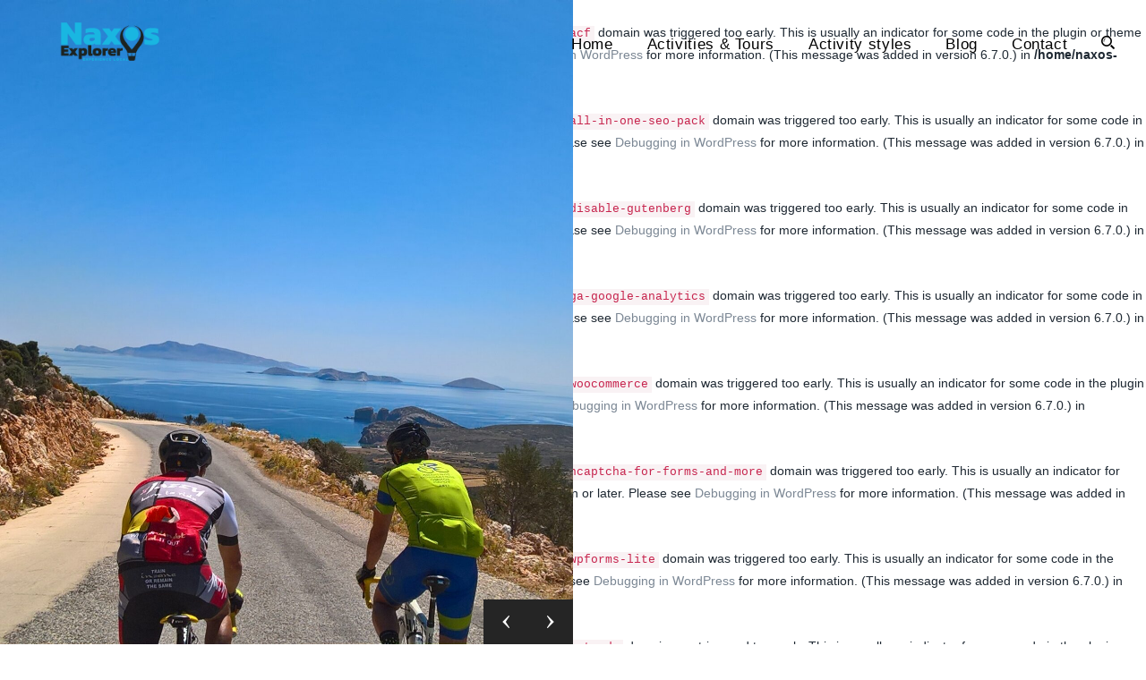

--- FILE ---
content_type: text/html; charset=UTF-8
request_url: https://www.naxos-explorer.com/experience/bike-tour-2-cross-villages/
body_size: 23728
content:
<br />
<b>Notice</b>:  Function _load_textdomain_just_in_time was called <strong>incorrectly</strong>. Translation loading for the <code>acf</code> domain was triggered too early. This is usually an indicator for some code in the plugin or theme running too early. Translations should be loaded at the <code>init</code> action or later. Please see <a href="https://developer.wordpress.org/advanced-administration/debug/debug-wordpress/">Debugging in WordPress</a> for more information. (This message was added in version 6.7.0.) in <b>/home/naxos-explorer/public/wp-includes/functions.php</b> on line <b>6131</b><br />
<br />
<b>Notice</b>:  Function _load_textdomain_just_in_time was called <strong>incorrectly</strong>. Translation loading for the <code>all-in-one-seo-pack</code> domain was triggered too early. This is usually an indicator for some code in the plugin or theme running too early. Translations should be loaded at the <code>init</code> action or later. Please see <a href="https://developer.wordpress.org/advanced-administration/debug/debug-wordpress/">Debugging in WordPress</a> for more information. (This message was added in version 6.7.0.) in <b>/home/naxos-explorer/public/wp-includes/functions.php</b> on line <b>6131</b><br />
<br />
<b>Notice</b>:  Function _load_textdomain_just_in_time was called <strong>incorrectly</strong>. Translation loading for the <code>disable-gutenberg</code> domain was triggered too early. This is usually an indicator for some code in the plugin or theme running too early. Translations should be loaded at the <code>init</code> action or later. Please see <a href="https://developer.wordpress.org/advanced-administration/debug/debug-wordpress/">Debugging in WordPress</a> for more information. (This message was added in version 6.7.0.) in <b>/home/naxos-explorer/public/wp-includes/functions.php</b> on line <b>6131</b><br />
<br />
<b>Notice</b>:  Function _load_textdomain_just_in_time was called <strong>incorrectly</strong>. Translation loading for the <code>ga-google-analytics</code> domain was triggered too early. This is usually an indicator for some code in the plugin or theme running too early. Translations should be loaded at the <code>init</code> action or later. Please see <a href="https://developer.wordpress.org/advanced-administration/debug/debug-wordpress/">Debugging in WordPress</a> for more information. (This message was added in version 6.7.0.) in <b>/home/naxos-explorer/public/wp-includes/functions.php</b> on line <b>6131</b><br />
<br />
<b>Notice</b>:  Function _load_textdomain_just_in_time was called <strong>incorrectly</strong>. Translation loading for the <code>woocommerce</code> domain was triggered too early. This is usually an indicator for some code in the plugin or theme running too early. Translations should be loaded at the <code>init</code> action or later. Please see <a href="https://developer.wordpress.org/advanced-administration/debug/debug-wordpress/">Debugging in WordPress</a> for more information. (This message was added in version 6.7.0.) in <b>/home/naxos-explorer/public/wp-includes/functions.php</b> on line <b>6131</b><br />
<br />
<b>Notice</b>:  Function _load_textdomain_just_in_time was called <strong>incorrectly</strong>. Translation loading for the <code>hcaptcha-for-forms-and-more</code> domain was triggered too early. This is usually an indicator for some code in the plugin or theme running too early. Translations should be loaded at the <code>init</code> action or later. Please see <a href="https://developer.wordpress.org/advanced-administration/debug/debug-wordpress/">Debugging in WordPress</a> for more information. (This message was added in version 6.7.0.) in <b>/home/naxos-explorer/public/wp-includes/functions.php</b> on line <b>6131</b><br />
<br />
<b>Notice</b>:  Function _load_textdomain_just_in_time was called <strong>incorrectly</strong>. Translation loading for the <code>wpforms-lite</code> domain was triggered too early. This is usually an indicator for some code in the plugin or theme running too early. Translations should be loaded at the <code>init</code> action or later. Please see <a href="https://developer.wordpress.org/advanced-administration/debug/debug-wordpress/">Debugging in WordPress</a> for more information. (This message was added in version 6.7.0.) in <b>/home/naxos-explorer/public/wp-includes/functions.php</b> on line <b>6131</b><br />
<br />
<b>Notice</b>:  Function _load_textdomain_just_in_time was called <strong>incorrectly</strong>. Translation loading for the <code>entrada</code> domain was triggered too early. This is usually an indicator for some code in the plugin or theme running too early. Translations should be loaded at the <code>init</code> action or later. Please see <a href="https://developer.wordpress.org/advanced-administration/debug/debug-wordpress/">Debugging in WordPress</a> for more information. (This message was added in version 6.7.0.) in <b>/home/naxos-explorer/public/wp-includes/functions.php</b> on line <b>6131</b><br />
<br />
<b>Warning</b>:  Cannot modify header information - headers already sent by (output started at /home/naxos-explorer/public/wp-includes/functions.php:6131) in <b>/home/naxos-explorer/public/wp-content/themes/entrada/admin/functions/custom-functions.php</b> on line <b>786</b><br />
<!DOCTYPE html>
<html dir="ltr" lang="en-US"
	prefix="og: https://ogp.me/ns#" >

<head>
	<meta charset="utf-8">
	<meta http-equiv="X-UA-Compatible" content="IE=edge">
	<meta name="viewport" content="width=device-width, initial-scale=1.0">
	<link rel="profile" href="http://gmpg.org/xfn/11">
	<link rel="pingback" href="https://www.naxos-explorer.com/xmlrpc.php">
	<link rel="stylesheet" href="https://cdnjs.cloudflare.com/ajax/libs/font-awesome/6.2.1/css/all.min.css" />
	<script src="https://cdnjs.cloudflare.com/ajax/libs/font-awesome/6.2.1/js/all.min.js"></script>
	<link rel='dns-prefetch' href='//naxos-explorer.captainbook.io'/>
<script type='text/javascript' src='https://naxos-explorer.captainbook.io/widget.js' id='captainbook-js'></script>
	<link rel="preconnect" href="https://fonts.googleapis.com">
<link rel="preconnect" href="https://fonts.gstatic.com" crossorigin>
<link href="https://fonts.googleapis.com/css2?family=Open+Sans:ital,wght@0,300;0,400;0,500;0,600;0,700;0,800;1,300;1,400;1,500;1,600;1,700;1,800&display=swap" rel="stylesheet">
	<!-- favion -->
	<title>Bike Tour #2: Cross Villages - Naxos Explorer</title>

		<!-- All in One SEO 4.3.1.1 - aioseo.com -->
		<meta name="description" content="Experience an unforgettable NaxosTrails bike tour that goes beyond your expectations." />
		<meta name="robots" content="max-image-preview:large" />
		<link rel="canonical" href="https://www.naxos-explorer.com/experience/bike-tour-2-cross-villages/" />
		<meta name="generator" content="All in One SEO (AIOSEO) 4.3.1.1 " />
		<meta property="og:locale" content="en_US" />
		<meta property="og:site_name" content="Naxos Explorer -" />
		<meta property="og:type" content="article" />
		<meta property="og:title" content="Bike Tour #2: Cross Villages - Naxos Explorer" />
		<meta property="og:description" content="Experience an unforgettable NaxosTrails bike tour that goes beyond your expectations." />
		<meta property="og:url" content="https://www.naxos-explorer.com/experience/bike-tour-2-cross-villages/" />
		<meta property="article:published_time" content="2023-03-08T09:40:04+00:00" />
		<meta property="article:modified_time" content="2023-03-10T13:02:08+00:00" />
		<meta name="twitter:card" content="summary_large_image" />
		<meta name="twitter:title" content="Bike Tour #2: Cross Villages - Naxos Explorer" />
		<meta name="twitter:description" content="Experience an unforgettable NaxosTrails bike tour that goes beyond your expectations." />
		<script type="application/ld+json" class="aioseo-schema">
			{"@context":"https:\/\/schema.org","@graph":[{"@type":"BreadcrumbList","@id":"https:\/\/www.naxos-explorer.com\/experience\/bike-tour-2-cross-villages\/#breadcrumblist","itemListElement":[{"@type":"ListItem","@id":"https:\/\/www.naxos-explorer.com\/#listItem","position":1,"item":{"@type":"WebPage","@id":"https:\/\/www.naxos-explorer.com\/","name":"Home","url":"https:\/\/www.naxos-explorer.com\/"},"nextItem":"https:\/\/www.naxos-explorer.com\/experience\/bike-tour-2-cross-villages\/#listItem"},{"@type":"ListItem","@id":"https:\/\/www.naxos-explorer.com\/experience\/bike-tour-2-cross-villages\/#listItem","position":2,"item":{"@type":"WebPage","@id":"https:\/\/www.naxos-explorer.com\/experience\/bike-tour-2-cross-villages\/","name":"Bike Tour #2: Cross Villages","description":"Experience an unforgettable NaxosTrails bike tour that goes beyond your expectations.","url":"https:\/\/www.naxos-explorer.com\/experience\/bike-tour-2-cross-villages\/"},"previousItem":"https:\/\/www.naxos-explorer.com\/#listItem"}]},{"@type":"ItemPage","@id":"https:\/\/www.naxos-explorer.com\/experience\/bike-tour-2-cross-villages\/#itempage","url":"https:\/\/www.naxos-explorer.com\/experience\/bike-tour-2-cross-villages\/","name":"Bike Tour #2: Cross Villages - Naxos Explorer","description":"Experience an unforgettable NaxosTrails bike tour that goes beyond your expectations.","inLanguage":"en-US","isPartOf":{"@id":"https:\/\/www.naxos-explorer.com\/#website"},"breadcrumb":{"@id":"https:\/\/www.naxos-explorer.com\/experience\/bike-tour-2-cross-villages\/#breadcrumblist"},"author":{"@id":"https:\/\/www.naxos-explorer.com\/author\/captainbook\/#author"},"creator":{"@id":"https:\/\/www.naxos-explorer.com\/author\/captainbook\/#author"},"image":{"@type":"ImageObject","url":"https:\/\/www.naxos-explorer.com\/wp-content\/uploads\/2023\/03\/WP_20180701_11_23_06_Pro-scaled.jpg","@id":"https:\/\/www.naxos-explorer.com\/#mainImage","width":2560,"height":1438},"primaryImageOfPage":{"@id":"https:\/\/www.naxos-explorer.com\/experience\/bike-tour-2-cross-villages\/#mainImage"},"datePublished":"2023-03-08T09:40:04+00:00","dateModified":"2023-03-10T13:02:08+00:00"},{"@type":"Organization","@id":"https:\/\/www.naxos-explorer.com\/#organization","name":"Naxos Explorer","url":"https:\/\/www.naxos-explorer.com\/"},{"@type":"Person","@id":"https:\/\/www.naxos-explorer.com\/author\/captainbook\/#author","url":"https:\/\/www.naxos-explorer.com\/author\/captainbook\/","name":"captainbook","image":{"@type":"ImageObject","@id":"https:\/\/www.naxos-explorer.com\/experience\/bike-tour-2-cross-villages\/#authorImage","url":"https:\/\/secure.gravatar.com\/avatar\/1d107f136e33b5e319ffca9e7f1fa0af2b851a26a3f35e679310001f4274e10d?s=96&d=mm&r=g","width":96,"height":96,"caption":"captainbook"}},{"@type":"WebSite","@id":"https:\/\/www.naxos-explorer.com\/#website","url":"https:\/\/www.naxos-explorer.com\/","name":"Naxos Explorer","inLanguage":"en-US","publisher":{"@id":"https:\/\/www.naxos-explorer.com\/#organization"}}]}
		</script>
		<!-- All in One SEO -->

<link rel='dns-prefetch' href='//connect.facebook.net' />
<link rel='dns-prefetch' href='//hcaptcha.com' />
<link rel="alternate" type="application/rss+xml" title="Naxos Explorer &raquo; Feed" href="https://www.naxos-explorer.com/feed/" />
<link rel="alternate" type="application/rss+xml" title="Naxos Explorer &raquo; Comments Feed" href="https://www.naxos-explorer.com/comments/feed/" />
<link rel="alternate" type="application/rss+xml" title="Naxos Explorer &raquo; Bike Tour #2: Cross Villages Comments Feed" href="https://www.naxos-explorer.com/experience/bike-tour-2-cross-villages/feed/" />
<link rel="alternate" title="oEmbed (JSON)" type="application/json+oembed" href="https://www.naxos-explorer.com/wp-json/oembed/1.0/embed?url=https%3A%2F%2Fwww.naxos-explorer.com%2Fexperience%2Fbike-tour-2-cross-villages%2F" />
<link rel="alternate" title="oEmbed (XML)" type="text/xml+oembed" href="https://www.naxos-explorer.com/wp-json/oembed/1.0/embed?url=https%3A%2F%2Fwww.naxos-explorer.com%2Fexperience%2Fbike-tour-2-cross-villages%2F&#038;format=xml" />
<style id='wp-img-auto-sizes-contain-inline-css' type='text/css'>
img:is([sizes=auto i],[sizes^="auto," i]){contain-intrinsic-size:3000px 1500px}
/*# sourceURL=wp-img-auto-sizes-contain-inline-css */
</style>
<style id='wp-emoji-styles-inline-css' type='text/css'>

	img.wp-smiley, img.emoji {
		display: inline !important;
		border: none !important;
		box-shadow: none !important;
		height: 1em !important;
		width: 1em !important;
		margin: 0 0.07em !important;
		vertical-align: -0.1em !important;
		background: none !important;
		padding: 0 !important;
	}
/*# sourceURL=wp-emoji-styles-inline-css */
</style>
<link rel='stylesheet' id='contact-form-7-css' href='https://www.naxos-explorer.com/wp-content/plugins/contact-form-7/includes/css/styles.css?ver=5.7.4' type='text/css' media='all' />
<link rel='stylesheet' id='woocommerce-layout-css' href='https://www.naxos-explorer.com/wp-content/plugins/woocommerce/assets/css/woocommerce-layout.css?ver=7.4.0' type='text/css' media='all' />
<link rel='stylesheet' id='woocommerce-smallscreen-css' href='https://www.naxos-explorer.com/wp-content/plugins/woocommerce/assets/css/woocommerce-smallscreen.css?ver=7.4.0' type='text/css' media='only screen and (max-width: 768px)' />
<link rel='stylesheet' id='woocommerce-general-css' href='https://www.naxos-explorer.com/wp-content/plugins/woocommerce/assets/css/woocommerce.css?ver=7.4.0' type='text/css' media='all' />
<style id='woocommerce-inline-inline-css' type='text/css'>
.woocommerce form .form-row .required { visibility: visible; }
/*# sourceURL=woocommerce-inline-inline-css */
</style>
<link rel='stylesheet' id='wpos-slick-style-css' href='https://www.naxos-explorer.com/wp-content/plugins/product-categories-designs-for-woocommerce/assets/css/slick.css?ver=1.4.1' type='text/css' media='all' />
<link rel='stylesheet' id='pcdfwoo-public-style-css' href='https://www.naxos-explorer.com/wp-content/plugins/product-categories-designs-for-woocommerce/assets/css/pcdfwoo-public.css?ver=1.4.1' type='text/css' media='all' />
<link rel='stylesheet' id='entrada-font-awesome-css' href='https://www.naxos-explorer.com/wp-content/themes/entrada/dist/styles/lib/font-awesome.css?ver=6.9' type='text/css' media='all' />
<link rel='stylesheet' id='entrada-materials-css' href='https://www.naxos-explorer.com/wp-content/themes/entrada/vendors/material-design-icons/material-icons.css?ver=6.9' type='text/css' media='all' />
<link rel='stylesheet' id='entrada-icomoon-css' href='https://www.naxos-explorer.com/wp-content/themes/entrada/dist/styles/lib/icomoon.css?ver=6.9' type='text/css' media='all' />
<link rel='stylesheet' id='entrada-animate-css' href='https://www.naxos-explorer.com/wp-content/themes/entrada/dist/styles/lib/animate.css?ver=6.9' type='text/css' media='all' />
<link rel='stylesheet' id='entrada-bootstrap-css' href='https://www.naxos-explorer.com/wp-content/themes/entrada/dist/styles/bootstrap.css?ver=6.9' type='text/css' media='all' />
<link rel='stylesheet' id='entrada-owl-carousel-css' href='https://www.naxos-explorer.com/wp-content/themes/entrada/dist/styles/lib/owl.carousel.css?ver=6.9' type='text/css' media='all' />
<link rel='stylesheet' id='entrada-owl-theme-css' href='https://www.naxos-explorer.com/wp-content/themes/entrada/dist/styles/lib/owl.theme.css?ver=6.9' type='text/css' media='all' />
<link rel='stylesheet' id='entrada-jquery-css' href='https://www.naxos-explorer.com/wp-content/themes/entrada/vendors/jquery-ui/jquery-ui.min.css?ver=6.9' type='text/css' media='all' />
<link rel='stylesheet' id='entrada-jquery-fancybox-css' href='https://www.naxos-explorer.com/wp-content/themes/entrada/vendors/fancybox/jquery.fancybox.css?ver=6.9' type='text/css' media='all' />
<link rel='stylesheet' id='entrada-datepicker-css' href='https://www.naxos-explorer.com/wp-content/themes/entrada/vendors/bootstrap-datetimepicker-master/dist/css/bootstrap-datepicker.css?ver=6.9' type='text/css' media='all' />
<link rel='stylesheet' id='entrada-datepicker-standalone-css' href='https://www.naxos-explorer.com/wp-content/themes/entrada/vendors/bootstrap-datetimepicker-master/dist/css/bootstrap-datepicker.standalone.css?ver=6.9' type='text/css' media='all' />
<link rel='stylesheet' id='entrada-rateyo-css' href='https://www.naxos-explorer.com/wp-content/themes/entrada/vendors/rateYo/min/jquery.rateyo.min.css?ver=6.9' type='text/css' media='all' />
<link rel='stylesheet' id='entrada-style-css' href='https://www.naxos-explorer.com/wp-content/themes/entrada/style.css?ver=6.9' type='text/css' media='all' />
<link rel='stylesheet' id='entrada-styles-css' href='https://www.naxos-explorer.com/wp-content/themes/entrada/admin/vc/vc_overwrite.css?ver=6.9' type='text/css' media='all' />
<link rel='stylesheet' id='entrada-vc-addons-css' href='https://www.naxos-explorer.com/wp-content/plugins/entrada-vc-addons/css/entrada_vc_addons.css?ver=6.9' type='text/css' media='all' />
<!--n2css--><script type="text/javascript" src="https://www.naxos-explorer.com/wp-includes/js/jquery/jquery.min.js?ver=3.7.1" id="jquery-core-js"></script>
<script type="text/javascript" src="https://www.naxos-explorer.com/wp-includes/js/jquery/jquery-migrate.min.js?ver=3.4.1" id="jquery-migrate-js"></script>
<script type="text/javascript" src="https://www.naxos-explorer.com/wp-content/plugins/woocommerce/assets/js/jquery-blockui/jquery.blockUI.min.js?ver=2.7.0-wc.7.4.0" id="jquery-blockui-js"></script>
<script type="text/javascript" id="wc-add-to-cart-js-extra">
/* <![CDATA[ */
var wc_add_to_cart_params = {"ajax_url":"/wp-admin/admin-ajax.php","wc_ajax_url":"/?wc-ajax=%%endpoint%%","i18n_view_cart":"View cart","cart_url":"https://www.naxos-explorer.com/cart/","is_cart":"","cart_redirect_after_add":"yes"};
//# sourceURL=wc-add-to-cart-js-extra
/* ]]> */
</script>
<script type="text/javascript" src="https://www.naxos-explorer.com/wp-content/plugins/woocommerce/assets/js/frontend/add-to-cart.min.js?ver=7.4.0" id="wc-add-to-cart-js"></script>
<script type="text/javascript" src="https://www.naxos-explorer.com/wp-content/plugins/js_composer/assets/js/vendors/woocommerce-add-to-cart.js?ver=6.7.0" id="vc_woocommerce-add-to-cart-js-js"></script>
<link rel="https://api.w.org/" href="https://www.naxos-explorer.com/wp-json/" /><link rel="alternate" title="JSON" type="application/json" href="https://www.naxos-explorer.com/wp-json/wp/v2/product/3427" /><link rel="EditURI" type="application/rsd+xml" title="RSD" href="https://www.naxos-explorer.com/xmlrpc.php?rsd" />
<meta name="generator" content="WordPress 6.9" />
<meta name="generator" content="WooCommerce 7.4.0" />
<link rel='shortlink' href='https://www.naxos-explorer.com/?p=3427' />

		<!-- GA Google Analytics @ https://m0n.co/ga -->
		<script async src="https://www.googletagmanager.com/gtag/js?id=G-FQ4BJ2RMZ5"></script>
		<script>
			window.dataLayer = window.dataLayer || [];
			function gtag(){dataLayer.push(arguments);}
			gtag('js', new Date());
			gtag('config', 'G-FQ4BJ2RMZ5');
		</script>

			<style>
			div.wpforms-container-full .wpforms-form .h-captcha,
			#wpforo #wpforo-wrap div .h-captcha,
			.h-captcha {
				position: relative;
				display: block;
				margin-bottom: 2rem;
				padding: 0;
				clear: both;
			}
			.gform_previous_button + .h-captcha {
				margin-top: 2rem;
			}
			#wpforo #wpforo-wrap.wpft-topic div .h-captcha,
			#wpforo #wpforo-wrap.wpft-forum div .h-captcha {
				margin: 0 -20px;
			}
			.wpdm-button-area + .h-captcha {
				margin-bottom: 1rem;
			}
			.w3eden .btn-primary {
				background-color: var(--color-primary) !important;
				color: #fff !important;
			}
			div.wpforms-container-full .wpforms-form .h-captcha[data-size="normal"],
			.h-captcha[data-size="normal"] {
				width: 303px;
				height: 78px;
			}
			div.wpforms-container-full .wpforms-form .h-captcha[data-size="compact"],
			.h-captcha[data-size="compact"] {
				width: 164px;
				height: 144px;
			}
			div.wpforms-container-full .wpforms-form .h-captcha[data-size="invisible"],
			.h-captcha[data-size="invisible"] {
				display: none;
			}
			.h-captcha::before {
				content: '';
				display: block;
				position: absolute;
				top: 0;
				left: 0;
				background: url(https://www.naxos-explorer.com/wp-content/plugins/hcaptcha-for-forms-and-more/assets/images/hcaptcha-div-logo.svg) no-repeat;
				border: 1px solid transparent;
				border-radius: 4px;
			}
			.h-captcha[data-size="normal"]::before {
				width: 300px;
				height: 74px;
				background-position: 94% 27%;
			}
			.h-captcha[data-size="compact"]::before {
				width: 156px;
				height: 136px;
				background-position: 50% 77%;
			}
			.h-captcha[data-theme="light"]::before {
				background-color: #fafafa;
				border: 1px solid #e0e0e0;
			}
			.h-captcha[data-theme="dark"]::before {
				background-color: #333;
				border: 1px solid #f5f5f5;
			}
			.h-captcha[data-size="invisible"]::before {
				display: none;
			}
			div.wpforms-container-full .wpforms-form .h-captcha iframe,
			.h-captcha iframe {
				position: relative;
			}
			span[data-name="hcap-cf7"] .h-captcha {
				margin-bottom: 0;
			}
			span[data-name="hcap-cf7"] ~ input[type="submit"] {
				margin-top: 2rem;
			}
			.elementor-field-type-hcaptcha .elementor-field {
				background: transparent !important;
			}
			.elementor-field-type-hcaptcha .h-captcha {
				margin-bottom: unset;
			}
			div[style*="z-index: 2147483647"] div[style*="border-width: 11px"][style*="position: absolute"][style*="pointer-events: none"] {
				border-style: none;
			}
		</style>
		<script type="text/javascript"> /* <![CDATA[ */ var entradaObj = {}; var entrada_params = {"cookie_path":"","admin_ajax_url":"https:\/\/www.naxos-explorer.com\/wp-admin\/admin-ajax.php","site_home_url":"https:\/\/www.naxos-explorer.com\/","facebook_appId":false,"no_more_record_found":"NO MORE RECORD FOUND.","no_more_comment_found":"No more comment to load.","no_trip_matches":"No Trip matches your search criteria.","load_more":"LOAD MORE","loading":"LOADING...","procesing_msg":"Please wait while processing...","read_full_review":"Read Full Comment","hide_full_review":"Hide Full Comment","more_option":"More Option","hide_option":"Hide Option","email_mandatory_msg":"Email must be filled out.","uemail_mandatory_msg":"Username Or Email must be filled out.","fname_mandatory_msg":"Your first name must be filled out.","lname_mandatory_msg":"Your last name must be filled out.","aname_mandatory_msg":"Your name must be filled out.","uname_mandatory_msg":"Username must be filled out.","pass_mandatory_msg":"Password must be filled out.","rating_mandatory_msg":"Rating must be selected.","comment_mandatory_msg":"Comment must be filled out.","email_valid_msg":"Valid Email must be filled out.","entrada_locale":"en"};/* ]]> */ </script>
<meta property="fb:appid" content="" />
<meta property="og:type" content="website" />
<meta property="og:title" content="Bike Tour #2: Cross Villages" />
<meta property="og:url" content="https://www.naxos-explorer.com/experience/bike-tour-2-cross-villages/" />
<meta property="og:description" content="Experience an unforgettable NaxosTrails bike tour that goes beyond your expectations." />
<meta property="og:image" content="https://www.naxos-explorer.com/wp-content/uploads/2023/03/WP_20180701_11_23_06_Pro-300x169.jpg" />
<meta property="og:image:width" content="384" />
<meta property="og:image:height" content="250" />
<meta property="og:site_name" content="Naxos Explorer" />
<meta property="og:locale" content="en_US" /><style title="Customizer color layout">
	a:hover {
		color: #19b6e1;
	}

	.sidebar .panel-heading a {
		color: #19b6e1;
	}

	.side-list.hovered-list a:hover {
		color: #19b6e1;
	}

	.side-list li.active a {
		color: #19b6e1;
	}

	.services-block.has-bg .ico-article:hover .content-title,
	.services-block.has-bg .ico-article:hover a {
		color: #19b6e1;
	}

	.services-block.has-bg .ico-article:hover .ico-holder {
		color: #19b6e1;
	}

	.dropdown-menu a:hover {
		color: #707070;
	}

	.feature-block li a:hover {
		color: #19b6e1;
	}

	.content-block.guide-add .social-networks a:hover {
		background: #19b6e1;
	}

	.btn.btn-primary:hover {
		border-color: #6b6957;
		background: #6b6957;
	}

	.btn.btn-default {
		border-color: #565335;
		background: #252525;
	}

	.btn.btn-default:before {
		background: #19b6e1;
	}

	.btn.btn-default:hover {
		border-color: #19b6e1;
	}

	.btn.btn-info-sub {
		background: #19b6e1;
		border-color: #19b6e1;
	}

	.btn.btn-info-sub:hover {
		background: #474d4b;
		border-color: #474d4b;
	}

	.btn.btn-info {
		background: #19b6e1;
		border-color: #19b6e1;
	}

	.btn.btn-info:hover {
		background: #474d4b;
		border-color: #474d4b;
	}

	.btn.btn-white:hover {
		background: #fff;
		color: #19b6e1;
	}

	.btn-banner {
		color: #19b6e1;
		border: 1px solid #19b6e1;
	}

	.btn-banner:hover {
		background: #19b6e1;
	}

	.woocommerce input.button {
		background-color: #19b6e1;
	}

	.woocommerce input.button:hover {
		background-color: #474d4b;
	}

	.filter-option .link.active,
	.filter-option .link:hover {
		color: #19b6e1;
	}

	.pagination-wrap .btn-next a:hover,
	.pagination-wrap .btn-prev a:hover {
		background: none;
		color: #19b6e1;
	}

	.pagination-wrap.pagination-solid {
		background: #19b6e1;
	}

	.pagination-wrap li a:hover {
		background: #19b6e1;
	}

	.pagination-wrap li.active a {
		background: #19b6e1;
	}

	.pagination-wrap li.active a:hover {
		background: #19b6e1;
	}

	.count-block .block-1 {
		background: #6b6957;
	}

	.count-block .block-2 {
		background: #565335;
	}

	.count-block .block-3 {
		background: #474d4b;
	}

	.count-block .block-4 {
		background: #19b6e1;
	}

	.article.has-hover-s2:hover h3 a {
		color: #474d4b;
	}

	.article.has-hover-s3:hover h3 a {
		color: #19b6e1;
	}

	.article .hover-article a:hover {
		color: #19b6e1;
	}

	.article .ico-action a:hover {
		color: #474d4b;
	}

	.article h3 a:hover {
		color: #19b6e1;
	}

	.article .img-wrap .social-networks a {
		background: #474d4b;
	}

	.article .thumbnail:hover h3 a {
		color: #19b6e1;
	}

	.article .thumbnail:hover footer .price span {
		color: #19b6e1;
	}

	.article.blog-article:hover .heading {
		color: #474d4b;
	}

	.article.blog-article:hover .heading h3 a {
		color: #474d4b;
	}

	.article.blog-article:hover .link-view a {
		color: #474d4b;
	}

	.article.blog-article:hover .star-rating a,
	.article.blog-article:hover .star-rating span {
		color: #474d4b;
	}

	.article.blog-article .footer-sub a:hover {
		color: #474d4b;
	}

	.blog-single .meta-article a:hover {
		color: #474d4b;
	}

	.meta-article .ico-action a:hover {
		color: #474d4b;
	}

	.img-article .holder:hover .caption,
	.img-article .holder:hover .text-block {
		background: #474d4b;
	}

	.list-view .article .thumbnail:hover h3 a {
		color: #474d4b;
	}

	.list-view .article .thumbnail:hover .price span {
		color: #474d4b;
	}

	.list-view .article .thumbnail:hover .activity-level .ico {
		color: #474d4b;
	}

	.list-view .article .thumbnail:hover .star-rating {
		color: #474d4b;
	}

	.list-view .article .ico-action a:hover {
		color: #474d4b;
	}

	.recent-block .thumbnail:hover .sub-info span:last-child {
		color: #474d4b;
	}

	.recent-block .article .popup {
		background: #474d4b;
	}

	.recent-block .article .popup:before {
		border-top-color: #474d4b;
	}

	.datepicker table tr td.day:hover,
	.datepicker table tr td span:hover,
	.datepicker table tr td.day.focused {
		background: #19b6e1;
	}

	.datepicker .datepicker-switch:hover,
	.datepicker .prev:hover,
	.datepicker .next:hover,
	.datepicker tfoot tr th:hover {
		background: #19b6e1;
	}

	.datepicker table tr td.day.focused,
	.datepicker table tr td span.focused {
		color: #252525;
	}

	.datepicker table tr td.active:hover,
	.datepicker table tr td.active:hover:hover,
	.datepicker table tr td.active.disabled:hover,
	.datepicker table tr td.active.disabled:hover:hover,
	.datepicker table tr td.active:active,
	.datepicker table tr td.active:hover:active,
	.datepicker table tr td.active.disabled:active,
	.datepicker table tr td.active.disabled:hover:active,
	.datepicker table tr td.active.active,
	.datepicker table tr td.active:hover.active,
	.datepicker table tr td.active.disabled.active,
	.datepicker table tr td.active.disabled:hover.active,
	.datepicker table tr td.active.disabled,
	.datepicker table tr td.active:hover.disabled,
	.datepicker table tr td.active.disabled.disabled,
	.datepicker table tr td.active.disabled:hover.disabled,
	.datepicker table tr td.active[disabled],
	.datepicker table tr td.active:hover[disabled],
	.datepicker table tr td.active.disabled[disabled],
	.datepicker table tr td.active.disabled:hover[disabled],
	.datepicker table tr td span.active:hover,
	.datepicker table tr td span.active:hover:hover,
	.datepicker table tr td span.active.disabled:hover,
	.datepicker table tr td span.active.disabled:hover:hover,
	.datepicker table tr td span.active:active,
	.datepicker table tr td span.active:hover:active,
	.datepicker table tr td span.active.disabled:active,
	.datepicker table tr td span.active.disabled:hover:active,
	.datepicker table tr td span.active.active,
	.datepicker table tr td span.active:hover.active,
	.datepicker table tr td span.active.disabled.active,
	.datepicker table tr td span.active.disabled:hover.active,
	.datepicker table tr td span.active.disabled,
	.datepicker table tr td span.active:hover.disabled,
	.datepicker table tr td span.active.disabled.disabled,
	.datepicker table tr td span.active.disabled:hover.disabled,
	.datepicker table tr td span.active[disabled],
	.datepicker table tr td span.active:hover[disabled],
	.datepicker table tr td span.active.disabled[disabled],
	.datepicker table tr td span.active.disabled:hover[disabled] {
		background: #474d4b;
	}

	.datepicker table tr td.today,
	.datepicker table tr td.today.disabled,
	.datepicker table tr td.today.disabled:hover {
		background: #474d4b;
	}

	.jcf-select-drop.jcf-select-trip-select-v2 .jcf-hover {
		background: #19b6e1;
	}

	.image-slide .controls a {
		background: #19b6e1;
	}

	.image-slide .controls a:hover {
		background: #19b6e1;
	}

	.popup {
		background: #19b6e1;
	}

	.popup:before {
		border-bottom: 7px solid #19b6e1;
	}

	.pop-opener:hover [class^='icon-'],
	.pop-opener:hover [class*=' icon-'] {
		color: #19b6e1;
	}

	.article .pop-opener:hover [class^='icon-'],
	.article .pop-opener:hover [class*=' icon-'] {
		color: #474d4b;
	}

	.article .popup {
		background: #474d4b;
	}

	.article .popup:before {
		border-bottom-color: #474d4b;
	}

	.comment-slot .name a:hover {
		color: #474d4b;
	}

	.comments .comment-slot .text:hover a {
		color: #19b6e1;
	}

	.comments .comment-slot .text:hover .star-rating {
		color: #19b6e1;
	}

	.comments .link-more a:hover {
		color: #19b6e1;
	}

	.featured-content.feature-small {
		background: #474d4b;
	}

	.progress .progress-bar {
		background: #19b6e1;
	}

	.progress .value {
		background: #474d4b;
	}

	.progress .value:before {
		border-color: #474d4btransparent transparent;
	}

	.block-quotation {
		background: #19b6e1;
	}

	.partner-block a:before {
		background: #474d4b;
	}

	.content-intro .map-col .holder {
		background: #474d4b;
	}

	.trip-info .reviews-info .star-rating {
		color: #474d4b;
	}

	#tour-slide .owl-prev:hover,
	#tour-slide .owl-next:hover {
		background: #19b6e1;
	}

	.demo-wrapper .owl-theme .owl-controls .owl-buttons .owl-next,
	.demo-wrapper .owl-theme .owl-controls .owl-buttons .owl-prev {
		background: #252525;
	}

	.demo-wrapper .owl-theme .owl-controls .owl-buttons .owl-next:hover,
	.demo-wrapper .owl-theme .owl-controls .owl-buttons .owl-prev:hover {
		background: #19b6e1;
	}

	.trip-detail .nav-wrap {
		background: #19b6e1;
	}

	.top-user-panel>li>a:hover,
	.top-right-panel>li>a:hover,
	.top-right-panel>li>a:hover {
		color: #19b6e1;
	}

	.header-box:hover {
		color: #19b6e1;
	}

	.header-box a:hover {
		color: #19b6e1;
	}

	.nav-tabs>li.active a,
	.nav-tabs>li:focus a {
		color: #19b6e1;
	}

	.nav-tabs>li.active a:hover,
	.nav-tabs>li.active a.active,
	.nav-tabs>li.active a:focus,
	.nav-tabs>li:focus a:hover,
	.nav-tabs>li:focus a.active,
	.nav-tabs>li:focus a:focus {
		color: #19b6e1;
	}

	.nav-tabs>li>a:hover {
		color: #19b6e1;
	}

	.carousel .carousel-control:hover {
		background: #19b6e1;
	}

	.reviews-slot .name a:hover {
		color: #19b6e1;
	}

	.trip-form {
		box-shadow: none;
		background: rgba(, .80);
		border: 10px solid rgba(, .95);
	}

	.jcf-select.jcf-select-filter-select {
		background: #19b6e1;
	}

	.jcf-select.jcf-select-sort-select {
		background: #19b6e1;
	}

	.jcf-select-trip .jcf-select-drop-content {
		background: rgba(, .61);
	}

	.jcf-select-trip .jcf-list {
		background: rgba(, .61);
	}

	.jcf-select-trip .jcf-hover {
		background: rgba(50, 157, 136, .61);
	}

	.comment-form .form-rate .star-rating>span:hover {
		color: #474d4b;
	}

	.contact-info .tel.bg-blue {
		background: #474d4b;
	}

	.contact-form [type='submit'].btn {
		border-color: #19b6e1;
	}

	.contact-form [type='submit'].btn:hover {
		background: #19b6e1;
	}

	.contact-confirmation {
		color: #474d4b;
	}

	.error {
		color: #474d4b;
	}

	.special-block {
		background: #474d4b;
	}

	.browse-block .column.browse-destination a {
		background: #19b6e1;
	}

	.browse-block .column.browse-adventures a {
		background: #474d4b;
	}

	.cart-holder .delete:hover {
		color: #19b6e1;
	}

	.footer-nav a:hover {
		color: #565335;
	}

	.social-wrap li a:hover {
		color: #19b6e1;
	}

	.footer-bottom a:hover {
		color: #565335;
	}

	.cart-list .name a:hover {
		color: #707070;
	}

	.cart-list li:hover a {
		color: #707070;
	}

	.cart-list li:hover .name a {
		color: #707070;
	}

	#scroll-to-top {
		background: #707070;
	}

	/* From Woocommerce */

	.product-detail-container .nav-v li a {
		border: 2px solid #252525;
	}

	.product-detail-container .nav-v li.active a,
	.product-detail-container .nav-v li:focus a {
		border: 2px solid #19b6e1;
	}

	.woocommerce a.button,
	.woocommerce input.button,
	.woocommerce button.button {
		background-color: #19b6e1!important;
	}

	.woocommerce a.button:hover,
	.woocommerce input.button:hover,
	.woocommerce button.button:hover {
		background: #474d4b!important;
	}

	.woocommerce .woocommerce-info {
		border-top: 3px solid #19b6e1;
	}

	.woocommerce-MyAccount-navigation-link.is-active a {
		color: #474d4b;
	}

	/* Media Query Colors Customization */

	@media only screen and (min-width: 992px) {

		.default-page #header.white-header.fixed-position .navbar-default .navbar-nav>li>a:hover,
		#header.white-header.fixed-position .navbar-default .navbar-nav>li>a:hover {
			color: #19b6e1;
		}

		.default-page #header.white-header.fixed-position .navbar-default .navbar-nav>li.hover>a,
		#header.white-header.fixed-position .navbar-default .navbar-nav>li.hover>a {
			color: #19b6e1;
		}

		.default-page #header.default-white-header .navbar-default .navbar-nav>li>a:hover,
		#header.default-white-header .navbar-default .navbar-nav>li>a:hover {
			color: #19b6e1;
		}

		.default-page #header.default-white-header .navbar-default .navbar-nav>li.hover>a,
		#header.default-white-header .navbar-default .navbar-nav>li.hover>a {
			color: #19b6e1;
		}

		.dropdown-menu .drop-holder .col:hover .title,
		.dropdown-menu .drop-holder .col:hover .title a {
			color: #707070;
		}

	}

	@media only screen and (min-width: 1025px) {

		#header.fixed-position .navbar-default .navbar-nav>li>a:hover {
			color: #19b6e1;
		}

		#header.fixed-position .navbar-default .navbar-nav>li>a:active {
			color: #19b6e1;
		}

		#header.fixed-position .search-form .search-opener:hover {
			color: #19b6e1;
		}

	}
</style>
<style type='text/css' id="customizer-styles">
	h3{color: #19b6e1;}@media only screen and (min-width: 992px) {.nav-right { max-width: calc(100% - 130px); } .logo img{ width:130px; } }.banner-trip-form{background: rgba( 107, 105, 87, .95 );border-color: rgba( 71, 77, 75, .61 );box-shadow: 0 2px 2px rgba( 37, 37, 37, .75 );}.jcf-select-trip.jcf-select-trip-banner .jcf-list{background: rgba( 37, 37, 37, 1 );}.jcf-select-trip.jcf-select-trip-banner .jcf-hover{background:rgba( 0, 0, 0, 1 );}.special-block{background: #474d4c;}.article h3 a, h1.small-size{ color: #5c5e62; }.article.blog-article .thumbnail:hover h3 a, .article.blog-article:hover .heading h3 a{ color: #b0a376; }.side-list.hovered-list a:hover{ color: #b0a377; }.count-block .block-1{background:#6b6957;}.count-block .block-2{background:#565335;}.browse-block .column.browse-destination a{background:#6b6957;}.browse-block .column.browse-destination a:hover{background:#b0a377;}.browse-block .column.browse-adventures a:hover{background:#b0a376;}.browse-block a:hover{color:#ffffff;}.newsletter-form .form-control{color: #727272;}.newsletter-form .form-control::-webkit-input-placeholder{ color: #727272;}.newsletter-form .form-control:-moz-placeholder{color: #727272;}.newsletter-form .form-control::-moz-placeholder{color: #727272;}.newsletter-form .form-control:-ms-input-placeholder{color: #727272;}.newsletter-form .input-holder{border-color: #727272;}.newsletter-form [type='submit']{ border-color: #727272;color: #727272;}.newsletter-form [type='submit']:hover{background: #727272;}.newsletter-form .info { color: #ffffff; }.footer-nav a:hover{ color: #b0a377; }.btn-info-sub.btn-md{background-color: #6b6957;}.btn-info-sub.btn-md:hover{background: #87856e;border-color: #87856e;}.btn.btn-default{background-color: #19b6e1;border-color: #19b6e1;}.btn.btn-default:hover:before{background: #262626;}.btn.btn-default:hover{border-color: #262626;}#header .navbar-default .navbar-nav > li.menu-item > a{font-size: 17px;}#footer{background: url('http://naxos-explorer.com/wp-content/uploads/2016/04/footer-pattern-1-1-4-1.png');}</style>

	<style type="text/css" id="custom-css">
		/* custom CSS */
		.logo img {
width:200px;
}

.woocommerce a.button, .woocommerce input.button, .woocommerce button.button {
background-color: #6b6957;
}


#header .navbar-default .navbar-nav &gt; li.menu-item &gt; a{
font-size:17px !important;
}

.list-view .article .reviews-holder{
display:none;
}
.icon-favs{
display:none;
}
.recent-list .info-title{
display:none;
}


.btn-banner{
background-color:#19b6e1 !important;
color:#fff!important;
}

.btn-banner:hover{
background-color:#262626!important;
color:#fff!important;
border: 1px solid #19b6e1!important;
}

.fa-tiktok{
font-size:25px;
}
.trip-info h1
{
margin-bottom:0px !important;
margin-top:40px !important;
}
.trip-info .price strong{
margin-top:0px;
}
.trip-form-v2{
background-color:#fff!important;
color:#000!important;
}

.btn.btn-trip-v2{
    background: #19b6e1;
    color: #fff;
}
.btn.btn-trip-v2:hover{
    background: #000;
    color: #fff;
}
.trip-form.trip-form-v2 .input-group.date input{
color:#000 !important;
}
.form-control::placeholder{
color:#000!important;
}

.jcf-select.jcf-select-trip-select-v2 .jcf-select-text{
color:#000 !important;
}
.jcf-select.jcf-select-trip-select-v2 .jcf-select-opener:after{
color:#000;
}

@media (min-width: 481px) and (max-width: 767px) {
.logo a{
margin-top:8px !important;
}

.navbar-default .navbar-nav &gt; li{
padding: 0px 19px 0!important;
}
}


@media (min-width: 320px) and (max-width: 480px) {
 .logo a{
margin-top:8px !important;
}
.navbar-default .navbar-nav &gt; li{
padding: 0px 19px 0!important;
}

}
.footer-nav a:hover{
color:#19b6e1 !important;
}

.footer-bottom a:hover{
color:#19b6e1 !important;
}

	</style>
<style> @media only screen and ( min-width: 992px ) { .trip-form .holder { width: %; } }</style>	<noscript><style>.woocommerce-product-gallery{ opacity: 1 !important; }</style></noscript>
	<style type="text/css">.recentcomments a{display:inline !important;padding:0 !important;margin:0 !important;}</style><meta name="generator" content="Powered by WPBakery Page Builder - drag and drop page builder for WordPress."/>
<meta name="generator" content="Powered by Slider Revolution 6.5.31 - responsive, Mobile-Friendly Slider Plugin for WordPress with comfortable drag and drop interface." />
<script>function setREVStartSize(e){
			//window.requestAnimationFrame(function() {
				window.RSIW = window.RSIW===undefined ? window.innerWidth : window.RSIW;
				window.RSIH = window.RSIH===undefined ? window.innerHeight : window.RSIH;
				try {
					var pw = document.getElementById(e.c).parentNode.offsetWidth,
						newh;
					pw = pw===0 || isNaN(pw) || (e.l=="fullwidth" || e.layout=="fullwidth") ? window.RSIW : pw;
					e.tabw = e.tabw===undefined ? 0 : parseInt(e.tabw);
					e.thumbw = e.thumbw===undefined ? 0 : parseInt(e.thumbw);
					e.tabh = e.tabh===undefined ? 0 : parseInt(e.tabh);
					e.thumbh = e.thumbh===undefined ? 0 : parseInt(e.thumbh);
					e.tabhide = e.tabhide===undefined ? 0 : parseInt(e.tabhide);
					e.thumbhide = e.thumbhide===undefined ? 0 : parseInt(e.thumbhide);
					e.mh = e.mh===undefined || e.mh=="" || e.mh==="auto" ? 0 : parseInt(e.mh,0);
					if(e.layout==="fullscreen" || e.l==="fullscreen")
						newh = Math.max(e.mh,window.RSIH);
					else{
						e.gw = Array.isArray(e.gw) ? e.gw : [e.gw];
						for (var i in e.rl) if (e.gw[i]===undefined || e.gw[i]===0) e.gw[i] = e.gw[i-1];
						e.gh = e.el===undefined || e.el==="" || (Array.isArray(e.el) && e.el.length==0)? e.gh : e.el;
						e.gh = Array.isArray(e.gh) ? e.gh : [e.gh];
						for (var i in e.rl) if (e.gh[i]===undefined || e.gh[i]===0) e.gh[i] = e.gh[i-1];
											
						var nl = new Array(e.rl.length),
							ix = 0,
							sl;
						e.tabw = e.tabhide>=pw ? 0 : e.tabw;
						e.thumbw = e.thumbhide>=pw ? 0 : e.thumbw;
						e.tabh = e.tabhide>=pw ? 0 : e.tabh;
						e.thumbh = e.thumbhide>=pw ? 0 : e.thumbh;
						for (var i in e.rl) nl[i] = e.rl[i]<window.RSIW ? 0 : e.rl[i];
						sl = nl[0];
						for (var i in nl) if (sl>nl[i] && nl[i]>0) { sl = nl[i]; ix=i;}
						var m = pw>(e.gw[ix]+e.tabw+e.thumbw) ? 1 : (pw-(e.tabw+e.thumbw)) / (e.gw[ix]);
						newh =  (e.gh[ix] * m) + (e.tabh + e.thumbh);
					}
					var el = document.getElementById(e.c);
					if (el!==null && el) el.style.height = newh+"px";
					el = document.getElementById(e.c+"_wrapper");
					if (el!==null && el) {
						el.style.height = newh+"px";
						el.style.display = "block";
					}
				} catch(e){
					console.log("Failure at Presize of Slider:" + e)
				}
			//});
		  };</script>
<noscript><style> .wpb_animate_when_almost_visible { opacity: 1; }</style></noscript><style id='global-styles-inline-css' type='text/css'>
:root{--wp--preset--aspect-ratio--square: 1;--wp--preset--aspect-ratio--4-3: 4/3;--wp--preset--aspect-ratio--3-4: 3/4;--wp--preset--aspect-ratio--3-2: 3/2;--wp--preset--aspect-ratio--2-3: 2/3;--wp--preset--aspect-ratio--16-9: 16/9;--wp--preset--aspect-ratio--9-16: 9/16;--wp--preset--color--black: #000000;--wp--preset--color--cyan-bluish-gray: #abb8c3;--wp--preset--color--white: #ffffff;--wp--preset--color--pale-pink: #f78da7;--wp--preset--color--vivid-red: #cf2e2e;--wp--preset--color--luminous-vivid-orange: #ff6900;--wp--preset--color--luminous-vivid-amber: #fcb900;--wp--preset--color--light-green-cyan: #7bdcb5;--wp--preset--color--vivid-green-cyan: #00d084;--wp--preset--color--pale-cyan-blue: #8ed1fc;--wp--preset--color--vivid-cyan-blue: #0693e3;--wp--preset--color--vivid-purple: #9b51e0;--wp--preset--gradient--vivid-cyan-blue-to-vivid-purple: linear-gradient(135deg,rgb(6,147,227) 0%,rgb(155,81,224) 100%);--wp--preset--gradient--light-green-cyan-to-vivid-green-cyan: linear-gradient(135deg,rgb(122,220,180) 0%,rgb(0,208,130) 100%);--wp--preset--gradient--luminous-vivid-amber-to-luminous-vivid-orange: linear-gradient(135deg,rgb(252,185,0) 0%,rgb(255,105,0) 100%);--wp--preset--gradient--luminous-vivid-orange-to-vivid-red: linear-gradient(135deg,rgb(255,105,0) 0%,rgb(207,46,46) 100%);--wp--preset--gradient--very-light-gray-to-cyan-bluish-gray: linear-gradient(135deg,rgb(238,238,238) 0%,rgb(169,184,195) 100%);--wp--preset--gradient--cool-to-warm-spectrum: linear-gradient(135deg,rgb(74,234,220) 0%,rgb(151,120,209) 20%,rgb(207,42,186) 40%,rgb(238,44,130) 60%,rgb(251,105,98) 80%,rgb(254,248,76) 100%);--wp--preset--gradient--blush-light-purple: linear-gradient(135deg,rgb(255,206,236) 0%,rgb(152,150,240) 100%);--wp--preset--gradient--blush-bordeaux: linear-gradient(135deg,rgb(254,205,165) 0%,rgb(254,45,45) 50%,rgb(107,0,62) 100%);--wp--preset--gradient--luminous-dusk: linear-gradient(135deg,rgb(255,203,112) 0%,rgb(199,81,192) 50%,rgb(65,88,208) 100%);--wp--preset--gradient--pale-ocean: linear-gradient(135deg,rgb(255,245,203) 0%,rgb(182,227,212) 50%,rgb(51,167,181) 100%);--wp--preset--gradient--electric-grass: linear-gradient(135deg,rgb(202,248,128) 0%,rgb(113,206,126) 100%);--wp--preset--gradient--midnight: linear-gradient(135deg,rgb(2,3,129) 0%,rgb(40,116,252) 100%);--wp--preset--font-size--small: 13px;--wp--preset--font-size--medium: 20px;--wp--preset--font-size--large: 36px;--wp--preset--font-size--x-large: 42px;--wp--preset--spacing--20: 0.44rem;--wp--preset--spacing--30: 0.67rem;--wp--preset--spacing--40: 1rem;--wp--preset--spacing--50: 1.5rem;--wp--preset--spacing--60: 2.25rem;--wp--preset--spacing--70: 3.38rem;--wp--preset--spacing--80: 5.06rem;--wp--preset--shadow--natural: 6px 6px 9px rgba(0, 0, 0, 0.2);--wp--preset--shadow--deep: 12px 12px 50px rgba(0, 0, 0, 0.4);--wp--preset--shadow--sharp: 6px 6px 0px rgba(0, 0, 0, 0.2);--wp--preset--shadow--outlined: 6px 6px 0px -3px rgb(255, 255, 255), 6px 6px rgb(0, 0, 0);--wp--preset--shadow--crisp: 6px 6px 0px rgb(0, 0, 0);}:where(.is-layout-flex){gap: 0.5em;}:where(.is-layout-grid){gap: 0.5em;}body .is-layout-flex{display: flex;}.is-layout-flex{flex-wrap: wrap;align-items: center;}.is-layout-flex > :is(*, div){margin: 0;}body .is-layout-grid{display: grid;}.is-layout-grid > :is(*, div){margin: 0;}:where(.wp-block-columns.is-layout-flex){gap: 2em;}:where(.wp-block-columns.is-layout-grid){gap: 2em;}:where(.wp-block-post-template.is-layout-flex){gap: 1.25em;}:where(.wp-block-post-template.is-layout-grid){gap: 1.25em;}.has-black-color{color: var(--wp--preset--color--black) !important;}.has-cyan-bluish-gray-color{color: var(--wp--preset--color--cyan-bluish-gray) !important;}.has-white-color{color: var(--wp--preset--color--white) !important;}.has-pale-pink-color{color: var(--wp--preset--color--pale-pink) !important;}.has-vivid-red-color{color: var(--wp--preset--color--vivid-red) !important;}.has-luminous-vivid-orange-color{color: var(--wp--preset--color--luminous-vivid-orange) !important;}.has-luminous-vivid-amber-color{color: var(--wp--preset--color--luminous-vivid-amber) !important;}.has-light-green-cyan-color{color: var(--wp--preset--color--light-green-cyan) !important;}.has-vivid-green-cyan-color{color: var(--wp--preset--color--vivid-green-cyan) !important;}.has-pale-cyan-blue-color{color: var(--wp--preset--color--pale-cyan-blue) !important;}.has-vivid-cyan-blue-color{color: var(--wp--preset--color--vivid-cyan-blue) !important;}.has-vivid-purple-color{color: var(--wp--preset--color--vivid-purple) !important;}.has-black-background-color{background-color: var(--wp--preset--color--black) !important;}.has-cyan-bluish-gray-background-color{background-color: var(--wp--preset--color--cyan-bluish-gray) !important;}.has-white-background-color{background-color: var(--wp--preset--color--white) !important;}.has-pale-pink-background-color{background-color: var(--wp--preset--color--pale-pink) !important;}.has-vivid-red-background-color{background-color: var(--wp--preset--color--vivid-red) !important;}.has-luminous-vivid-orange-background-color{background-color: var(--wp--preset--color--luminous-vivid-orange) !important;}.has-luminous-vivid-amber-background-color{background-color: var(--wp--preset--color--luminous-vivid-amber) !important;}.has-light-green-cyan-background-color{background-color: var(--wp--preset--color--light-green-cyan) !important;}.has-vivid-green-cyan-background-color{background-color: var(--wp--preset--color--vivid-green-cyan) !important;}.has-pale-cyan-blue-background-color{background-color: var(--wp--preset--color--pale-cyan-blue) !important;}.has-vivid-cyan-blue-background-color{background-color: var(--wp--preset--color--vivid-cyan-blue) !important;}.has-vivid-purple-background-color{background-color: var(--wp--preset--color--vivid-purple) !important;}.has-black-border-color{border-color: var(--wp--preset--color--black) !important;}.has-cyan-bluish-gray-border-color{border-color: var(--wp--preset--color--cyan-bluish-gray) !important;}.has-white-border-color{border-color: var(--wp--preset--color--white) !important;}.has-pale-pink-border-color{border-color: var(--wp--preset--color--pale-pink) !important;}.has-vivid-red-border-color{border-color: var(--wp--preset--color--vivid-red) !important;}.has-luminous-vivid-orange-border-color{border-color: var(--wp--preset--color--luminous-vivid-orange) !important;}.has-luminous-vivid-amber-border-color{border-color: var(--wp--preset--color--luminous-vivid-amber) !important;}.has-light-green-cyan-border-color{border-color: var(--wp--preset--color--light-green-cyan) !important;}.has-vivid-green-cyan-border-color{border-color: var(--wp--preset--color--vivid-green-cyan) !important;}.has-pale-cyan-blue-border-color{border-color: var(--wp--preset--color--pale-cyan-blue) !important;}.has-vivid-cyan-blue-border-color{border-color: var(--wp--preset--color--vivid-cyan-blue) !important;}.has-vivid-purple-border-color{border-color: var(--wp--preset--color--vivid-purple) !important;}.has-vivid-cyan-blue-to-vivid-purple-gradient-background{background: var(--wp--preset--gradient--vivid-cyan-blue-to-vivid-purple) !important;}.has-light-green-cyan-to-vivid-green-cyan-gradient-background{background: var(--wp--preset--gradient--light-green-cyan-to-vivid-green-cyan) !important;}.has-luminous-vivid-amber-to-luminous-vivid-orange-gradient-background{background: var(--wp--preset--gradient--luminous-vivid-amber-to-luminous-vivid-orange) !important;}.has-luminous-vivid-orange-to-vivid-red-gradient-background{background: var(--wp--preset--gradient--luminous-vivid-orange-to-vivid-red) !important;}.has-very-light-gray-to-cyan-bluish-gray-gradient-background{background: var(--wp--preset--gradient--very-light-gray-to-cyan-bluish-gray) !important;}.has-cool-to-warm-spectrum-gradient-background{background: var(--wp--preset--gradient--cool-to-warm-spectrum) !important;}.has-blush-light-purple-gradient-background{background: var(--wp--preset--gradient--blush-light-purple) !important;}.has-blush-bordeaux-gradient-background{background: var(--wp--preset--gradient--blush-bordeaux) !important;}.has-luminous-dusk-gradient-background{background: var(--wp--preset--gradient--luminous-dusk) !important;}.has-pale-ocean-gradient-background{background: var(--wp--preset--gradient--pale-ocean) !important;}.has-electric-grass-gradient-background{background: var(--wp--preset--gradient--electric-grass) !important;}.has-midnight-gradient-background{background: var(--wp--preset--gradient--midnight) !important;}.has-small-font-size{font-size: var(--wp--preset--font-size--small) !important;}.has-medium-font-size{font-size: var(--wp--preset--font-size--medium) !important;}.has-large-font-size{font-size: var(--wp--preset--font-size--large) !important;}.has-x-large-font-size{font-size: var(--wp--preset--font-size--x-large) !important;}
/*# sourceURL=global-styles-inline-css */
</style>
<link rel='stylesheet' id='rs-plugin-settings-css' href='https://www.naxos-explorer.com/wp-content/plugins/revslider/public/assets/css/rs6.css?ver=6.5.31' type='text/css' media='all' />
<style id='rs-plugin-settings-inline-css' type='text/css'>
#rs-demo-id {}
/*# sourceURL=rs-plugin-settings-inline-css */
</style>
</head>

<body class="wpb-js-composer js-comp-ver-5.1.1 vc_responsive default-page ">
	<div class="preloader" id="pageLoad">
		<div class="holder">
<!-- 			<div class="coffee_cup"></div> -->
			<img src="https://www.naxos-explorer.com/wp-content/uploads/2016/04/naxos-explorer-light.png">
		</div>
	</div>
	<!-- main wrapper of the page -->
	<div id="wrapper">
		<div class="page-wrapper">
			<!-- main header of the page -->
						<header id="header" class="white-header ">
									<div class="container-fluid">
						<!-- logo -->
						<div class="logo">
							<a href="https://www.naxos-explorer.com/" class="logoanchor">
								<img class="normal " src="https://www.naxos-explorer.com/wp-content/uploads/2016/04/naxos-explorer-1.png" alt="Naxos Explorer">
								<img class="gray-logo " src="https://www.naxos-explorer.com/wp-content/uploads/2016/04/naxos-explorer-light.png" alt="Naxos Explorer">
								<span class="header_logo_text hide ">Naxos Explorer</span>
							</a>
						</div>
						<!-- main navigation -->
						<nav class="navbar navbar-default">
							<div class="navbar-header">
								<button type="button" class="navbar-toggle nav-opener" data-toggle="collapse" data-target="#nav">
									<span class="sr-only">Toggle Navigation</span>
									<span class="icon-bar"></span>
									<span class="icon-bar"></span>
									<span class="icon-bar"></span>
								</button>
							</div>
							<!-- main menu items and drop for mobile -->
							<div class="collapse navbar-collapse" id="nav">
								<!-- main navbar -->
								<div class="nav-right"><ul id="menu-navigation" class="nav navbar-nav "><li id="menu-item-2669" class="menu-item menu-item-type-post_type menu-item-object-page menu-item-home menu-item-2669"><a href="https://www.naxos-explorer.com/">Home</a><li id="menu-item-2671" class="menu-item menu-item-type-custom menu-item-object-custom menu-item-2671"><a href="http://naxos-explorer.com/experiences">Activities &#038; Tours</a><li id="menu-item-2670" class="has-mega-dropdown menu-grid menu-item menu-item-type-custom menu-item-object-custom menu-item-has-children menu-item-2670 dropdown child-dropdown"><a href="https://www.naxos-explorer.com/activity-styles/" data-toggle="dropdown" aria-haspopup="true" class="dropdown-toggle entradaActiveLink">Activity styles <b class="icon-angle-down"></b> </a>
<div class="dropdown-menu"><div class="drop-wrap"><div class="drop-holder"><div class="row">
<div class="col-sm-6 col-md-3"><div class="col"><div class="img-wrap"><a href="https://www.naxos-explorer.com/experiences/sailing-tours/"><img src="https://www.naxos-explorer.com/wp-content/uploads/2016/04/iStock-812983112.jpg" alt="Sailing Tours"  height="150" width="315" ></a>	</div><div class="des"><strong class="title"><a href="https://www.naxos-explorer.com/experiences/sailing-tours/">Sailing Tours</a></strong><p>Explore the beautiful waters of Naxos Island with one of our amazing sailing tours. Our experienced captains will take you to some of the most stunning spots around the island in style and comfort. Enjoy the sun and sea while&hellip;</p></div></div></div><div class="col-sm-6 col-md-3"><div class="col"><div class="img-wrap"><a href="https://www.naxos-explorer.com/experiences/culinary-tours/"><img src="https://www.naxos-explorer.com/wp-content/uploads/2023/02/woman-kneads-dough-make-pizza-wooden-cooking-concept-315x150.jpg" alt="Culinary"  height="150" width="315" ></a>	</div><div class="des"><strong class="title"><a href="https://www.naxos-explorer.com/experiences/culinary-tours/">Culinary</a></strong><p>Naxos Island, located in the Cyclades island group in Greece, offers a unique culinary experience for visitors with its rich history and abundant natural resources. Cooking tours and experiences in Naxos Island provide an opportunity to learn about the island’s&hellip;</p></div></div></div><div class="col-sm-6 col-md-3"><div class="col"><div class="img-wrap"><a href="https://www.naxos-explorer.com/experiences/family-tours/"><img src="https://www.naxos-explorer.com/wp-content/uploads/2023/02/happy-family-couple-children-hiking-countryside-walking-path-excited-boy-riding-dads-neck-full-length-nature-recreation-concept-315x150.jpg" alt="Family Tours"  height="150" width="315" ></a>	</div><div class="des"><strong class="title"><a href="https://www.naxos-explorer.com/experiences/family-tours/">Family Tours</a></strong><p>There are a variety of family tours and experiences available, ranging from adventure and outdoor activities to cultural and historical tours. Some popular options include hiking and camping trips, wildlife safaris, theme park visits, cooking classes, and city tours. One&hellip;</p></div></div></div><div class="col-sm-6 col-md-3"><div class="col"><div class="img-wrap"><a href="https://www.naxos-explorer.com/experiences/transfers-ground-transport/"><img src="https://www.naxos-explorer.com/wp-content/uploads/2023/02/business-man-car-315x150.jpg" alt="Transfers &amp; Ground Transport"  height="150" width="315" ></a>	</div><div class="des"><strong class="title"><a href="https://www.naxos-explorer.com/experiences/transfers-ground-transport/">Transfers &amp; Ground Transport</a></strong><p>Transfers and ground transport services are essential for travelers who want to get from one location to another quickly, safely, and efficiently. These services are offered by various companies and can include a range of options, such as taxis, private&hellip;</p></div></div></div>
</div></div></div></div></li>
<li id="menu-item-2748" class="menu-item menu-item-type-post_type menu-item-object-page menu-item-2748"><a href="https://www.naxos-explorer.com/blog/naxos-travel-guide/">Blog</a><li id="menu-item-2698" class="menu-item menu-item-type-post_type menu-item-object-page menu-item-2698"><a href="https://www.naxos-explorer.com/pages/contact/">Contact</a></ul>								<ul class="nav navbar-nav ">
								
									<li class="visible-md visible-lg nav-visible v-divider"><a href="#" class="search-opener"><span class="icon icon-search"></span></a></li>
								</ul>
								</div>							</div>
						</nav>
					</div>
								<!-- search form -->
					<form class="search-form" action="https://www.naxos-explorer.com/find/tours/">
		<fieldset>
			<a href="#" class="search-opener hidden-md hidden-lg">
				<span class="icon-search"></span>
			</a>
			<div class="search-wrap">
				<a href="#" class="search-opener close">
					<span class="icon-cross"></span>
				</a>
				<div class="trip-form trip-form-v2 trip-search-main">
					<div class="trip-form-wrap">
						<div class="holder">
							<label>Departing</label>
							<div class='select-holder'>
								<div id="datepicker" class="input-group date" data-date-format="yyyy-mm-dd">
								<input class="form-control" name="start_date" placeholder="DEPARTURE" type="text" readonly />
								<span class="input-group-addon"><i class="icon-drop"></i></span>
							</div>							</div>
						</div>
						<div class="holder">
							<label>Returning</label>
							<div class='select-holder'>
								<div id="datepicker1" class="input-group date" data-date-format="yyyy-mm-dd">
							 <input class="form-control"  name="end_date"  placeholder="ARRIVAL" type="text" readonly />
							 <span class="input-group-addon"><i class="icon-drop"></i></span>
						 </div>							</div>
						</div>
						
						<div class="holder">
							<label>Select Activity</label>
							<div class='select-holder'>
								<select class="trip-select trip-select-v2 acitvity" name="product_cat" id="select-activity">
									<option value="" class="hideme">Activity</option>
									<option value="">Any Activity</option>
																					<option value="adrenaline-extreme">
													Adrenaline &amp; Extreme												</option>
																					<option value="bike-tours">
													Bike Tours												</option>
																					<option value="bus-minivan-tour">
													Bus / Minivan Tour												</option>
																					<option value="classes-workshops">
													Classes/Workshops												</option>
																					<option value="culinary-tours">
													Culinary												</option>
																					<option value="culture-theme-tours">
													Culture &amp; Theme Tours												</option>
																					<option value="day-trips-excursions">
													Day trips &amp; excursions												</option>
																					<option value="educational-tours">
													Educational Tours												</option>
																					<option value="family-tours">
													Family Tours												</option>
																					<option value="gym-yoga-pilates">
													Gym / Yoga / Pilates												</option>
																					<option value="motor-boats">
													Motor Boats / RIB												</option>
																					<option value="nature-tour">
													Nature Tour												</option>
																					<option value="photography-tours">
													Photography tours												</option>
																					<option value="private-car-tours">
													Private car tours												</option>
																					<option value="private-experiences">
													Private Experiences												</option>
																					<option value="sailing-tours">
													Sailing Tours												</option>
																					<option value="sightseeing">
													Sightseeing												</option>
																					<option value="transfers-ground-transport">
													Transfers &amp; Ground Transport												</option>
																					<option value="trekking-hiking">
													Trekking/Hiking												</option>
																					<option value="walking-tours">
													Walking Tours												</option>
																					<option value="wine-tasting">
													Wine Tasting												</option>
																	</select>
							</div>
						</div>
						<div class="holder">
							<label>Price Range</label>
							<div class='select-holder'>
								<select class="trip-select trip-select-v2 price" name="price_range" id="price-range">
									<option value="" class="hideme">Price</option>
									<option value="">Any Price Range</option>
																	</select>
							</div>
						</div>
						<div class="holder">
							<button class="btn btn-trip btn-trip-v2" type="submit">
								Find the best tours</button>
						</div>
					</div>
				</div>
			</div>
		</fieldset>
	</form>
			</header>
		
	<main id="main">
		
			<div class="woocommerce-notices-wrapper"></div>	<!-- main tour information -->
	<div itemscope itemtype="http://schema.org/Product">
		<section class="container-fluid trip-info">
			<div class="two-columns row">
				<div class="col col-md-6">
					<!-- top image slideshow -->
											<div id="tour-slide">
																	<div class="slide">
											<div class="bg-stretch">
												<img src="https://www.naxos-explorer.com/wp-content/uploads/2023/03/WP_20180701_11_23_06_Pro-scaled.jpg" itemprop="image" alt="" height="1149" width="960">
											</div>
										</div>

																	<div class="slide">
											<div class="bg-stretch">
												<img src="https://www.naxos-explorer.com/wp-content/uploads/2023/03/received_915743255771396-960x1149.jpeg" itemprop="image" alt="received_915743255771396" height="1149" width="960">
											</div>
										</div>

																	<div class="slide">
											<div class="bg-stretch">
												<img src="https://www.naxos-explorer.com/wp-content/uploads/2023/03/bike-01-1-960x1149.jpg" itemprop="image" alt="bike-01" height="1149" width="960">
											</div>
										</div>

																	<div class="slide">
											<div class="bg-stretch">
												<img src="https://www.naxos-explorer.com/wp-content/uploads/2023/03/received_241732768074775-1-960x1149.jpeg" itemprop="image" alt="received_241732768074775 (1)" height="1149" width="960">
											</div>
										</div>

																	<div class="slide">
											<div class="bg-stretch">
												<img src="https://www.naxos-explorer.com/wp-content/uploads/2023/03/received_361245395854592-960x1149.jpeg" itemprop="image" alt="received_361245395854592" height="1149" width="960">
											</div>
										</div>

																	<div class="slide">
											<div class="bg-stretch">
												<img src="https://www.naxos-explorer.com/wp-content/uploads/2023/03/received_522997575910922-960x1149.jpeg" itemprop="image" alt="received_522997575910922" height="1149" width="960">
											</div>
										</div>

																	<div class="slide">
											<div class="bg-stretch">
												<img src="https://www.naxos-explorer.com/wp-content/uploads/2023/03/received_524923862311258-960x1149.jpeg" itemprop="image" alt="received_524923862311258" height="1149" width="960">
											</div>
										</div>

													</div>
															</div>
				<div class="col col-md-6 text-col">
					<div class="holder">
													<h1 class="small-size" itemprop="name">Bike Tour #2: Cross Villages</h1>
							<small class="price-prefix">from</small>
							<div class="price">
								<strong itemprop="offers" itemscope itemtype="http://schema.org/Offer"><span itemprop="price">95</span><span itemprop="priceCurrency">&euro;</span></strong>
							</div>
							<div class="description" itemprop="description">
								<p>Experience an unforgettable NaxosTrails bike tour that goes beyond your expectations.</p>
							</div>
							<ul class="reviews-info">
<!-- 								<li itemprop="aggregateRating" itemscope itemtype="http://schema.org/AggregateRating">
									<div class="info-left">
										<strong class="title">Reviews</strong>
										<span class="value" itemprop="reviewCount">0 Reviews</span>
									</div>
									<div class="info-right">
										<div class="star-rating">
											<div class="average_rateYo"></div>
										</div>
										<span class="value" itemprop="ratingValue">0/5</span>
									</div>
								</li> -->
								<li>
									<div class="info-left">
										<strong class="title">Experience Style</strong>
										
									</div>
									<div class="info-right">
										<ul class="ico-list"><li class="pop-opener top">
											<span class="icon-acitivities"></span>
											<div class="popup">Activities</div>
											</li><li class="pop-opener top">
											<span class="icon-mountain-biking"></span>
											<div class="popup">Mountain-biking</div>
											</li><li class="pop-opener top">
											<span class="icon-tree"></span>
											<div class="popup">Tree</div>
											</li></ul>										
									</div>
								</li>
							
								<li>
																			<div class="info-left">
											<strong class="title">Group Size</strong>
											<span class="value">Large Group</span>
										</div>
																		<div class="info-right">
										<ul class="ico-list"><li><span class="icon-group-large"></span></li></ul>										<span class="value">18</span>									</div>
								</li>
							</ul>
							<div class="btn-holder">
								<form class="cart" method="post" enctype="multipart/form-data">
									<input type="hidden" name="quantity" value="1" title="Qty" class="input-text qty text">
									<input type="hidden" name="add-to-cart" value="3427">
									<a target="_blank" class="btn btn-lg btn-info" href="" id="book_now_dates">Book Now</a>								</form>
							</div>
														<ul class="social-networks social-share">
								<li>
									<a href="javascript:void(0);" onclick="fb_callout('https://www.naxos-explorer.com/experience/bike-tour-2-cross-villages/', 'https://www.naxos-explorer.com/wp-content/uploads/2023/03/WP_20180701_11_23_06_Pro-300x169.jpg', 'Bike Tour #2: Cross Villages', 'Experience an unforgettable NaxosTrails bike tour that goes beyond your expectations.');" class="facebook">
										<span class="ico">
											<span class="icon-facebook"></span>
										</span>
										<span class="text">Share</span>
									</a>
								</li>
								<li>
									<a href="javascript:void(0);" onClick="share_on_twitter('https://www.naxos-explorer.com/experience/bike-tour-2-cross-villages/', 'Bike Tour #2: Cross Villages');" class="twitter">
										<span class="ico">
											<span class="icon-twitter"></span>
										</span>
										<span class="text">Tweet</span>
									</a>
								</li>
							</ul>
											</div>
				</div>
			</div>
		</section>
		<div class="tab-container">
			<div class="nav-wrap" id="sticky-tab">
				<div class="container">
					<!-- Nav tabs -->
					
					<ul class="nav nav-tabs text-center tab-add" role="tablist">
													<li role="presentation" class="active"><a href="#tab01" aria-controls="tab01" role="tab" data-toggle="tab">Overview</a></li>
											</ul>
				</div>
			</div>
			<!-- Tab panes -->
						<div class="container tab-content trip-detail">
				<!-- Overview tab content -->
									<div role="tabpanel" class="tab-pane active" id="tab01">
						<div class="row">
							<div class="col-md-6">
								<strong class="header-box">All about the Bike Tour #2: Cross Villages.</strong><div class="detail"><div class="flex-1 overflow-hidden">
<div class="react-scroll-to-bottom--css-lqpih-79elbk h-full dark:bg-gray-800">
<div class="react-scroll-to-bottom--css-lqpih-1n7m0yu">
<div class="flex flex-col items-center text-sm dark:bg-gray-800">
<div class="w-full border-b border-black/10 dark:border-gray-900/50 text-gray-800 dark:text-gray-100 group bg-gray-50 dark:bg-[#444654]">
<div class="text-base gap-4 md:gap-6 m-auto md:max-w-2xl lg:max-w-2xl xl:max-w-3xl p-4 md:py-6 flex lg:px-0">
<div class="relative flex w-[calc(100%-50px)] flex-col gap-1 md:gap-3 lg:w-[calc(100%-115px)]">
<div class="flex flex-grow flex-col gap-3">
<div class="min-h-[20px] flex flex-col items-start gap-4 whitespace-pre-wrap">
<div class="markdown prose w-full break-words dark:prose-invert light"></div>
</div>
</div>
<div class="flex justify-between">
<div class="text-gray-400 flex self-end lg:self-center justify-center mt-2 gap-3 md:gap-4 lg:gap-1 lg:absolute lg:top-0 lg:translate-x-full lg:right-0 lg:mt-0 lg:pl-2 visible">
<div class="flex justify-between">
<div class="text-gray-400 flex self-end lg:self-center justify-center mt-2 gap-3 md:gap-4 lg:gap-1 lg:absolute lg:top-0 lg:translate-x-full lg:right-0 lg:mt-0 lg:pl-2 visible">Our aim is to offer you more than just a typical cycling vacation, by adding little touches that make your trip truly special and help create more memorable moments. Our all-terrain bike tour takes you through stunning paths, villages, and rivers. Starting from NaxosTrails in Hora, we cycle through traffic-free paths, stopping regularly to take in the breathtaking views, rest, and capture photos. Our medium-paced tour allows you to fully immerse yourself in the experience. Please note that the exact details of the trip may vary depending on weather conditions and other group members. In the event of bad weather, you will either be given a comparable alternative trip at no extra cost or receive a full refund. You can opt to use a conventional or electric bike (additional €15 for e-bike). To ensure the highest quality experience, the tour is limited to a maximum of eight participants.</div>
</div>
</div>
</div>
</div>
</div>
</div>
<div class="w-full h-32 md:h-48 flex-shrink-0"></div>
</div>
</div>
</div>
</div>
<div class="absolute bottom-0 left-0 w-full border-t md:border-t-0 dark:border-white/20 md:border-transparent md:dark:border-transparent md:bg-vert-light-gradient bg-white dark:bg-gray-800 md:!bg-transparent dark:md:bg-vert-dark-gradient">
<form class="stretch mx-2 flex flex-row gap-3 pt-2 last:mb-2 md:last:mb-6 lg:mx-auto lg:max-w-3xl lg:pt-6">
<div class="relative flex h-full flex-1 md:flex-col">
<div class="flex ml-1 mt-1.5 md:w-full md:m-auto md:mb-2 gap-0 md:gap-2 justify-center"></div>
</div>
</form>
</div>
</div>							</div>
							<div class="col-md-6">
								<strong class="header-box">The tour package inclusions and exclusions at a glance</strong><div><div class="text-box"><div class="holder"><strong class="title">What is included in this tour?</strong><span class="sub-title">Items that are included in the cost of tour price.</span><ul class="text-sm text-gray-500 list-disc list-inside">
<li>English or German speaking guide</li>
<li>Bike, helmet</li>
<li>Mineral water and snack</li>
<li>Spd pedals (please inform us two days in advance)</li>
<li>Photos of the trip</li>
</ul>
</div></div><div class="text-box not-included"><div class="holder"><strong class="title">What is not included in this tour?</strong><span class="sub-title">Items that are not included in the cost of tour price.</span><ul class="text-sm text-gray-500 list-disc list-inside">
<li>Transportation</li>
</ul>
</div></div></div>							</div>
						</div>
					</div>
								<!-- itinerary tab content -->
								<!-- accomodation tab content -->
								<!-- faq and review tab content -->
								<!-- gallery tab content -->
								<!-- dates and prices tab content -->
							</div>
		</div>
	</div>


<aside class="recent-block recent-gray recent-wide-thumbnail">
	<div class="container">
		<h2 class="text-center">Recently Viewed</h2><div class="row db-3-col"><article class="col-sm-6 col-md-4 article" itemscope itemtype="http://schema.org/Product"><div class="thumbnail"><h3 class="no-space"><a href="https://www.naxos-explorer.com/experience/traditional-wine-tasting-and-tour/" itemprop="name">Traditional Wine tasting and tour</a></h3><strong class="info-title"><a href="https://www.naxos-explorer.com/experiences/classes-workshops/">Classes/Workshops</a>, <a href="https://www.naxos-explorer.com/experiences/educational-tours/">Educational Tours</a>, <a href="https://www.naxos-explorer.com/experiences/family-tours/">Family Tours</a>, <a href="https://www.naxos-explorer.com/experiences/nature-tour/">Nature Tour</a>, <a href="https://www.naxos-explorer.com/experiences/wine-tasting/">Wine Tasting</a></strong><div class="img-wrap"><img width="550" height="358" src="https://www.naxos-explorer.com/wp-content/uploads/2023/03/IMG_5730_20-_20_CE_91_CE_BD_CF_84_CE_B9_CE_B3_CF_81_CE_B1_CF_86_CE_AE-550x358.jpg" class="attachment-550x358 size-550x358 wp-post-image" alt="" itemprop="image" decoding="async" fetchpriority="high" /><div class="product-badge"><ul></ul></div></div><footer><div class="sub-info"><span>2 hours</span><span itemprop="offers" itemscope itemtype="http://schema.org/Offer"><span itemprop="price">37</span><span itemprop="priceCurrency">&euro;</span></span></div><ul class="ico-list"><li class="pop-opener"><span class="icon-family"></span><div class="popup">Family</div></li><li class="pop-opener"><span class="icon-food-wine"></span><div class="popup">Food-wine</div></li></ul></footer></div></article><article class="col-sm-6 col-md-4 article" itemscope itemtype="http://schema.org/Product"><div class="thumbnail"><h3 class="no-space"><a href="https://www.naxos-explorer.com/experience/fost-obsession-7-40-without-captain-2/" itemprop="name">Fost Obsession 7.40 Without Captain</a></h3><strong class="info-title"><a href="https://www.naxos-explorer.com/experiences/motor-boats/">Motor Boats / RIB</a>, <a href="https://www.naxos-explorer.com/experiences/private-experiences/">Private Experiences</a></strong><div class="img-wrap"><img width="550" height="358" src="https://www.naxos-explorer.com/wp-content/uploads/2023/02/ob2-550x358.png" class="attachment-550x358 size-550x358 wp-post-image" alt="" itemprop="image" decoding="async" /><div class="product-badge"><ul></ul></div></div><footer><div class="sub-info"><span>9 hours</span><span itemprop="offers" itemscope itemtype="http://schema.org/Offer"><span itemprop="price">600</span><span itemprop="priceCurrency">&euro;</span></span></div><ul class="ico-list"><li class="pop-opener"><span class="icon-water"></span><div class="popup">Water</div></li></ul></footer></div></article><article class="col-sm-6 col-md-4 article" itemscope itemtype="http://schema.org/Product"><div class="thumbnail"><h3 class="no-space"><a href="https://www.naxos-explorer.com/experience/private-arrival-transfer-from-naxos-port-airport-to-orkos-mikri-vigla-kastraki/" itemprop="name">Private Arrival Transfer from Naxos Port/Airport to Orkos, Mikri Vigla, Kastraki</a></h3><strong class="info-title"><a href="https://www.naxos-explorer.com/experiences/bus-minivan-tour/">Bus / Minivan Tour</a>, <a href="https://www.naxos-explorer.com/experiences/private-car-tours/">Private car tours</a>, <a href="https://www.naxos-explorer.com/experiences/private-experiences/">Private Experiences</a>, <a href="https://www.naxos-explorer.com/experiences/transfers-ground-transport/">Transfers &amp; Ground Transport</a></strong><div class="img-wrap"><img width="550" height="358" src="https://www.naxos-explorer.com/wp-content/uploads/2023/03/pyrgaki-beach-naxos-550x358.jpg" class="attachment-550x358 size-550x358 wp-post-image" alt="" itemprop="image" decoding="async" /><div class="product-badge"><ul></ul></div></div><footer><div class="sub-info"><span>1 hour 30 minutes</span><span itemprop="offers" itemscope itemtype="http://schema.org/Offer"><span itemprop="price">85</span><span itemprop="priceCurrency">&euro;</span></span></div><ul class="ico-list"><li class="pop-opener"><span class="icon-cab"></span><div class="popup">Cab</div></li><li class="pop-opener"><span class="icon-car"></span><div class="popup">Car</div></li><li class="pop-opener"><span class="icon-luggage"></span><div class="popup">Luggage</div></li></ul></footer></div></article></div>	</div>
</aside>
<input class="average_rating" type="hidden" readonly="readonly" value="0">

		
	</main>
	
</div>
<footer id="footer">
	<div class="container footer-main">
		<!-- footer links -->
		<div class="row footer-holder">
			<nav class="col-md-6 col-lg-3 footer-nav"><h3 class="widget-title">Destinations</h3><div class="menu-footer-destinations-container"><ul id="menu-footer-destinations" class="menu"><li id="menu-item-2691" class="menu-item menu-item-type-custom menu-item-object-custom menu-item-2691"><a href="/">Naxos</a></li>
<li id="menu-item-2692" class="menu-item menu-item-type-custom menu-item-object-custom menu-item-2692"><a href="http://www.mykonos-explorer.com/">Mykonos</a></li>
</ul></div></nav><nav class="col-md-6 col-lg-3 footer-nav"><h3 class="widget-title">Categories</h3><div class="menu-footer-activities-container"><ul id="menu-footer-activities" class="menu"><li id="menu-item-2863" class="menu-item menu-item-type-taxonomy menu-item-object-product_cat menu-item-2863"><a href="https://www.naxos-explorer.com/experiences/sailing-tours/">Sailing Tours</a></li>
<li id="menu-item-579" class="menu-item menu-item-type-taxonomy menu-item-object-product_cat menu-item-579"><a href="https://www.naxos-explorer.com/experiences/sightseeing/">Sightseeing</a></li>
<li id="menu-item-580" class="menu-item menu-item-type-taxonomy menu-item-object-product_cat menu-item-580"><a href="https://www.naxos-explorer.com/experiences/walking-tours/">Walking Tours</a></li>
<li id="menu-item-581" class="menu-item menu-item-type-taxonomy menu-item-object-product_cat menu-item-581"><a href="https://www.naxos-explorer.com/experiences/culinary-tours/">Culinary</a></li>
<li id="menu-item-582" class="menu-item menu-item-type-taxonomy menu-item-object-product_cat menu-item-582"><a href="https://www.naxos-explorer.com/experiences/gym-yoga-pilates/">Gym / Yoga / Pilates</a></li>
<li id="menu-item-583" class="menu-item menu-item-type-taxonomy menu-item-object-product_cat menu-item-583"><a href="https://www.naxos-explorer.com/experiences/transfers-ground-transport/">Transfers &amp; Ground Transport</a></li>
</ul></div></nav><nav class="col-md-6 col-lg-3 footer-nav"><h3 class="widget-title">Reservation</h3><div class="menu-footer-reservation-container"><ul id="menu-footer-reservation" class="menu"><li id="menu-item-596" class="menu-item menu-item-type-post_type menu-item-object-page menu-item-596"><a href="https://www.naxos-explorer.com/footer/reservation/booking-conditions/">Booking Conditions</a></li>
<li id="menu-item-598" class="menu-item menu-item-type-post_type menu-item-object-page menu-item-privacy-policy menu-item-598"><a rel="privacy-policy" href="https://www.naxos-explorer.com/footer/reservation/refund-policy/">Refund Policy</a></li>
</ul></div></nav><nav class="col-md-6 col-lg-3 footer-nav"><h3 class="widget-title">Contact</h3><ul class="menu address-block"><li class="wrap-text"><span class="icon-tel"></span> <a href="tel:306949453468">+30 6949453468</a></li><li class="wrap-text"><span class="icon-email"></span> <a href="mailto:info@naxos-explorer.com">info@naxos-explorer.com</a></li><li><span class="icon-home"></span> <address>Protopapadakis 13, 
Chora Naxou - 84300,
Naxos Island - Greece
</address></li></ul></nav>		</div>
		<!-- social wrap -->
		<ul class="social-wrap"><li><a href="https://www.facebook.com/naxosexplorer" target="_blank" ><span class="icon-facebook"></span></a></li><li><a href="https://twitter.com/naxos_explorer" target="_blank" ><span class="icon-twitter"></span></a></li><li><a href="https://www.instagram.com/naxos_explorer/" target="_blank" ><span class="icon-instagram"></span></a></li><li><a href="https://www.tiktok.com/@naxos_explorer" target="_blank" ><span class="fa-brands fa-tiktok"></span></a></li></ul>	</div>
		<div class="footer-bottom ">
		<div class="container">
			<div class="row">
				<div class="col-lg-6">
					<!-- copyright -->
					<strong class="copyright"><i class="fa fa-copyright"></i> <span class="copyright_text">
							Copyright 2023 - <a href="https://www.captainbook.io/" target="_blank">CaptainBook.io</a>, the booking software experience providers						</span></strong>
				</div>
				<div class="col-lg-6">
					<ul class="payment-option">
						<li class="first"><img src="https://www.naxos-explorer.com/wp-content/uploads/2016/04/payment-logo-sprite-2-2-3-1.png" alt="payment-logo-sprite-2-2-3 (1)"></li>					</ul>
				</div>
			</div>
		</div>
	</div>
</footer>
</div>
<!-- scroll to top -->
<div class="scroll-holder text-center">
	<a href="javascript:" id="scroll-to-top"><i class="icon-arrow-down"></i></a>
</div>
	
<div id='fb-root'></div>

		<script>
			window.RS_MODULES = window.RS_MODULES || {};
			window.RS_MODULES.modules = window.RS_MODULES.modules || {};
			window.RS_MODULES.waiting = window.RS_MODULES.waiting || [];
			window.RS_MODULES.defered = true;
			window.RS_MODULES.moduleWaiting = window.RS_MODULES.moduleWaiting || {};
			window.RS_MODULES.type = 'compiled';
		</script>
		<script type="speculationrules">
{"prefetch":[{"source":"document","where":{"and":[{"href_matches":"/*"},{"not":{"href_matches":["/wp-*.php","/wp-admin/*","/wp-content/uploads/*","/wp-content/*","/wp-content/plugins/*","/wp-content/themes/entrada/*","/*\\?(.+)"]}},{"not":{"selector_matches":"a[rel~=\"nofollow\"]"}},{"not":{"selector_matches":".no-prefetch, .no-prefetch a"}}]},"eagerness":"conservative"}]}
</script>
<script type="text/javascript" src="https://www.naxos-explorer.com/wp-content/plugins/contact-form-7/includes/swv/js/index.js?ver=5.7.4" id="swv-js"></script>
<script type="text/javascript" id="contact-form-7-js-extra">
/* <![CDATA[ */
var wpcf7 = {"api":{"root":"https://www.naxos-explorer.com/wp-json/","namespace":"contact-form-7/v1"},"cached":"1"};
//# sourceURL=contact-form-7-js-extra
/* ]]> */
</script>
<script type="text/javascript" src="https://www.naxos-explorer.com/wp-content/plugins/contact-form-7/includes/js/index.js?ver=5.7.4" id="contact-form-7-js"></script>
<script type="text/javascript" src="https://www.naxos-explorer.com/wp-content/plugins/revslider/public/assets/js/rbtools.min.js?ver=6.5.18" defer async id="tp-tools-js"></script>
<script type="text/javascript" src="https://www.naxos-explorer.com/wp-content/plugins/revslider/public/assets/js/rs6.min.js?ver=6.5.31" defer async id="revmin-js"></script>
<script type="text/javascript" id="wc-single-product-js-extra">
/* <![CDATA[ */
var wc_single_product_params = {"i18n_required_rating_text":"Please select a rating","review_rating_required":"yes","flexslider":{"rtl":false,"animation":"slide","smoothHeight":true,"directionNav":false,"controlNav":"thumbnails","slideshow":false,"animationSpeed":500,"animationLoop":false,"allowOneSlide":false},"zoom_enabled":"","zoom_options":[],"photoswipe_enabled":"","photoswipe_options":{"shareEl":false,"closeOnScroll":false,"history":false,"hideAnimationDuration":0,"showAnimationDuration":0},"flexslider_enabled":""};
//# sourceURL=wc-single-product-js-extra
/* ]]> */
</script>
<script type="text/javascript" src="https://www.naxos-explorer.com/wp-content/plugins/woocommerce/assets/js/frontend/single-product.min.js?ver=7.4.0" id="wc-single-product-js"></script>
<script type="text/javascript" src="https://www.naxos-explorer.com/wp-content/plugins/woocommerce/assets/js/js-cookie/js.cookie.min.js?ver=2.1.4-wc.7.4.0" id="js-cookie-js"></script>
<script type="text/javascript" id="woocommerce-js-extra">
/* <![CDATA[ */
var woocommerce_params = {"ajax_url":"/wp-admin/admin-ajax.php","wc_ajax_url":"/?wc-ajax=%%endpoint%%"};
//# sourceURL=woocommerce-js-extra
/* ]]> */
</script>
<script type="text/javascript" src="https://www.naxos-explorer.com/wp-content/plugins/woocommerce/assets/js/frontend/woocommerce.min.js?ver=7.4.0" id="woocommerce-js"></script>
<script type="text/javascript" id="wc-cart-fragments-js-extra">
/* <![CDATA[ */
var wc_cart_fragments_params = {"ajax_url":"/wp-admin/admin-ajax.php","wc_ajax_url":"/?wc-ajax=%%endpoint%%","cart_hash_key":"wc_cart_hash_d4e3c4c4d31ca979d658fea916828989","fragment_name":"wc_fragments_d4e3c4c4d31ca979d658fea916828989","request_timeout":"5000"};
//# sourceURL=wc-cart-fragments-js-extra
/* ]]> */
</script>
<script type="text/javascript" src="https://www.naxos-explorer.com/wp-content/plugins/woocommerce/assets/js/frontend/cart-fragments.min.js?ver=7.4.0" id="wc-cart-fragments-js"></script>
<script type="text/javascript" src="https://www.naxos-explorer.com/wp-content/themes/entrada/vendors/bootstrap/javascripts/bootstrap.min.js" id="entrada-bootstrap-js-js"></script>
<script type="text/javascript" src="https://www.naxos-explorer.com/wp-content/themes/entrada/vendors/jquery-placeholder/jquery.placeholder.min.js" id="entrada-placeholder-js-js"></script>
<script type="text/javascript" src="https://www.naxos-explorer.com/wp-content/themes/entrada/vendors/match-height/jquery.matchHeight-min.js" id="entrada-matchheight-js-js"></script>
<script type="text/javascript" src="https://www.naxos-explorer.com/wp-content/themes/entrada/vendors/wow/wow.min.js" id="entrada-wowmin-js-js"></script>
<script type="text/javascript" src="https://www.naxos-explorer.com/wp-content/themes/entrada/vendors/stellar/jquery.stellar.min.js" id="entrada-stellar-js-js"></script>
<script type="text/javascript" src="https://www.naxos-explorer.com/wp-content/themes/entrada/vendors/validate/jquery.validate.min.js" id="entrada-validate-js-js"></script>
<script type="text/javascript" src="https://www.naxos-explorer.com/wp-content/themes/entrada/vendors/waypoint/waypoints.min.js" id="entrada-waypoints-js-js"></script>
<script type="text/javascript" src="https://www.naxos-explorer.com/wp-content/themes/entrada/vendors/counter-up/jquery.counterup.min.js" id="entrada-counterup-js-js"></script>
<script type="text/javascript" src="https://www.naxos-explorer.com/wp-includes/js/jquery/ui/core.min.js?ver=1.13.3" id="jquery-ui-core-js"></script>
<script type="text/javascript" src="https://www.naxos-explorer.com/wp-includes/js/jquery/ui/menu.min.js?ver=1.13.3" id="jquery-ui-menu-js"></script>
<script type="text/javascript" src="https://www.naxos-explorer.com/wp-includes/js/dist/dom-ready.min.js?ver=f77871ff7694fffea381" id="wp-dom-ready-js"></script>
<script type="text/javascript" src="https://www.naxos-explorer.com/wp-includes/js/dist/hooks.min.js?ver=dd5603f07f9220ed27f1" id="wp-hooks-js"></script>
<script type="text/javascript" src="https://www.naxos-explorer.com/wp-includes/js/dist/i18n.min.js?ver=c26c3dc7bed366793375" id="wp-i18n-js"></script>
<script type="text/javascript" id="wp-i18n-js-after">
/* <![CDATA[ */
wp.i18n.setLocaleData( { 'text direction\u0004ltr': [ 'ltr' ] } );
//# sourceURL=wp-i18n-js-after
/* ]]> */
</script>
<script type="text/javascript" src="https://www.naxos-explorer.com/wp-includes/js/dist/a11y.min.js?ver=cb460b4676c94bd228ed" id="wp-a11y-js"></script>
<script type="text/javascript" src="https://www.naxos-explorer.com/wp-includes/js/jquery/ui/autocomplete.min.js?ver=1.13.3" id="jquery-ui-autocomplete-js"></script>
<script type="text/javascript" src="https://www.naxos-explorer.com/wp-includes/js/jquery/ui/mouse.min.js?ver=1.13.3" id="jquery-ui-mouse-js"></script>
<script type="text/javascript" src="https://www.naxos-explorer.com/wp-includes/js/jquery/ui/slider.min.js?ver=1.13.3" id="jquery-ui-slider-js"></script>
<script type="text/javascript" src="https://www.naxos-explorer.com/wp-includes/js/jquery/ui/draggable.min.js?ver=1.13.3" id="jquery-ui-draggable-js"></script>
<script type="text/javascript" src="https://www.naxos-explorer.com/wp-content/themes/entrada/vendors/jQuery-touch-punch/jquery.ui.touch-punch.min.js" id="entrada-touch-punch-js-js"></script>
<script type="text/javascript" src="https://www.naxos-explorer.com/wp-content/themes/entrada/vendors/fancybox/jquery.fancybox.min.js" id="entrada-fancybox-js-js"></script>
<script type="text/javascript" src="https://www.naxos-explorer.com/wp-content/themes/entrada/vendors/owl-carousel/owl.carousel.min.js" id="entrada-owlcarousel-js-js"></script>
<script type="text/javascript" src="https://www.naxos-explorer.com/wp-content/themes/entrada/vendors/jcf/js/jcf.min.js" id="entrada-jcf-js-js"></script>
<script type="text/javascript" src="https://www.naxos-explorer.com/wp-content/themes/entrada/vendors/jcf/js/jcf.select.min.js" id="entrada-jcfselect-js-js"></script>
<script type="text/javascript" src="https://www.naxos-explorer.com/wp-content/themes/entrada/vendors/bootstrap-datetimepicker-master/dist/js/bootstrap-datepicker.min.js" id="entrada-datepicker-js-js"></script>
<script type="text/javascript" src="https://www.naxos-explorer.com/wp-content/themes/entrada/vendors/sticky-kit/jquery.sticky-kit.min.js" id="entrada-stickykit-js-js"></script>
<script type="text/javascript" src="https://www.naxos-explorer.com/wp-content/themes/entrada/dist/js/components/sticky-kit-init.js" id="entrada-stickykitinit-js-js"></script>
<script type="text/javascript" src="https://www.naxos-explorer.com/wp-content/themes/entrada/vendors/rateYo/min/jquery.rateyo.min.js" id="entrada-rateyo-js-js"></script>
<script type="text/javascript" src="https://www.naxos-explorer.com/wp-content/themes/entrada/dist/js/components/jquery.main.js" id="entrada-main-js-js"></script>
<script type="text/javascript" src="https://www.naxos-explorer.com/wp-content/themes/entrada/dist/js/bundle.js" id="entrada-bundle-js-js"></script>
<script type="text/javascript" src="//connect.facebook.net/en_US/all.js" id="entrada-facebook-js-js"></script>
<script type="text/javascript" src="https://www.naxos-explorer.com/wp-content/themes/entrada/dist/js/components/entrada_custom.js?ver=1.1.6" id="entrada-custom-js-js"></script>
<script type="text/javascript" src="https://www.naxos-explorer.com/wp-content/themes/entrada/dist/js/components/navigation.js?ver=20120206" id="entrada-navigation-js"></script>
<script type="text/javascript" src="https://www.naxos-explorer.com/wp-content/themes/entrada/dist/js/components/skip-link-focus-fix.js?ver=20130115" id="entrada-skip-link-focus-fix-js"></script>
<script type="text/javascript" src="https://www.naxos-explorer.com/wp-content/themes/entrada/dist/js/components/entrada_search.js?ver=12" id="entrada-search-js"></script>
<script type="text/javascript" src="https://www.naxos-explorer.com/wp-content/themes/entrada/dist/js/components/entrada_product.js?ver=12" id="entrada-product-js"></script>
<script type="text/javascript" src="https://www.naxos-explorer.com/wp-content/themes/entrada/dist/js/components/entrada_blog.js?ver=12" id="entrada-blog-js"></script>
<script type="text/javascript" src="https://www.naxos-explorer.com/wp-includes/js/comment-reply.min.js?ver=6.9" id="comment-reply-js" async="async" data-wp-strategy="async" fetchpriority="low"></script>
<script id="wp-emoji-settings" type="application/json">
{"baseUrl":"https://s.w.org/images/core/emoji/17.0.2/72x72/","ext":".png","svgUrl":"https://s.w.org/images/core/emoji/17.0.2/svg/","svgExt":".svg","source":{"concatemoji":"https://www.naxos-explorer.com/wp-includes/js/wp-emoji-release.min.js?ver=6.9"}}
</script>
<script type="module">
/* <![CDATA[ */
/*! This file is auto-generated */
const a=JSON.parse(document.getElementById("wp-emoji-settings").textContent),o=(window._wpemojiSettings=a,"wpEmojiSettingsSupports"),s=["flag","emoji"];function i(e){try{var t={supportTests:e,timestamp:(new Date).valueOf()};sessionStorage.setItem(o,JSON.stringify(t))}catch(e){}}function c(e,t,n){e.clearRect(0,0,e.canvas.width,e.canvas.height),e.fillText(t,0,0);t=new Uint32Array(e.getImageData(0,0,e.canvas.width,e.canvas.height).data);e.clearRect(0,0,e.canvas.width,e.canvas.height),e.fillText(n,0,0);const a=new Uint32Array(e.getImageData(0,0,e.canvas.width,e.canvas.height).data);return t.every((e,t)=>e===a[t])}function p(e,t){e.clearRect(0,0,e.canvas.width,e.canvas.height),e.fillText(t,0,0);var n=e.getImageData(16,16,1,1);for(let e=0;e<n.data.length;e++)if(0!==n.data[e])return!1;return!0}function u(e,t,n,a){switch(t){case"flag":return n(e,"\ud83c\udff3\ufe0f\u200d\u26a7\ufe0f","\ud83c\udff3\ufe0f\u200b\u26a7\ufe0f")?!1:!n(e,"\ud83c\udde8\ud83c\uddf6","\ud83c\udde8\u200b\ud83c\uddf6")&&!n(e,"\ud83c\udff4\udb40\udc67\udb40\udc62\udb40\udc65\udb40\udc6e\udb40\udc67\udb40\udc7f","\ud83c\udff4\u200b\udb40\udc67\u200b\udb40\udc62\u200b\udb40\udc65\u200b\udb40\udc6e\u200b\udb40\udc67\u200b\udb40\udc7f");case"emoji":return!a(e,"\ud83e\u1fac8")}return!1}function f(e,t,n,a){let r;const o=(r="undefined"!=typeof WorkerGlobalScope&&self instanceof WorkerGlobalScope?new OffscreenCanvas(300,150):document.createElement("canvas")).getContext("2d",{willReadFrequently:!0}),s=(o.textBaseline="top",o.font="600 32px Arial",{});return e.forEach(e=>{s[e]=t(o,e,n,a)}),s}function r(e){var t=document.createElement("script");t.src=e,t.defer=!0,document.head.appendChild(t)}a.supports={everything:!0,everythingExceptFlag:!0},new Promise(t=>{let n=function(){try{var e=JSON.parse(sessionStorage.getItem(o));if("object"==typeof e&&"number"==typeof e.timestamp&&(new Date).valueOf()<e.timestamp+604800&&"object"==typeof e.supportTests)return e.supportTests}catch(e){}return null}();if(!n){if("undefined"!=typeof Worker&&"undefined"!=typeof OffscreenCanvas&&"undefined"!=typeof URL&&URL.createObjectURL&&"undefined"!=typeof Blob)try{var e="postMessage("+f.toString()+"("+[JSON.stringify(s),u.toString(),c.toString(),p.toString()].join(",")+"));",a=new Blob([e],{type:"text/javascript"});const r=new Worker(URL.createObjectURL(a),{name:"wpTestEmojiSupports"});return void(r.onmessage=e=>{i(n=e.data),r.terminate(),t(n)})}catch(e){}i(n=f(s,u,c,p))}t(n)}).then(e=>{for(const n in e)a.supports[n]=e[n],a.supports.everything=a.supports.everything&&a.supports[n],"flag"!==n&&(a.supports.everythingExceptFlag=a.supports.everythingExceptFlag&&a.supports[n]);var t;a.supports.everythingExceptFlag=a.supports.everythingExceptFlag&&!a.supports.flag,a.supports.everything||((t=a.source||{}).concatemoji?r(t.concatemoji):t.wpemoji&&t.twemoji&&(r(t.twemoji),r(t.wpemoji)))});
//# sourceURL=https://www.naxos-explorer.com/wp-includes/js/wp-emoji-loader.min.js
/* ]]> */
</script>
<style>.partner-block a .hover{display:none;}</style>		<script type="text/javascript">
			/* Wishlist ................*/
			function remove_wishlist(post_id) {
				jQuery.ajax({
					type: "POST",
					dataType: "json",
					url: "https://www.naxos-explorer.com/wp-admin/admin-ajax.php",
					data: {
						'action': 'entrada_SaveToWishlist',
						'post_id': post_id
					},
					success: function(data) {
						location.reload(true);
					}
				});
			}
		</script>
</body>

</html>

--- FILE ---
content_type: text/css
request_url: https://www.naxos-explorer.com/wp-content/themes/entrada/style.css?ver=6.9
body_size: 435
content:
/*
Theme Name: Entrada
Theme URI: https://themes.waituk.com/entrada-intro/
Author: WAITUK
Author URI: https://www.waituk.com
Description: Clean, modern, and responsive WordPress adventure theme by WAITUK
Version: 5.0.7
License: Themeforest Regular License
License URI: http://themeforest.net/licenses/standard
Text Domain: entrada
Tags: two-columns, three-columns, four-columns, right-sidebar, left-sidebar, full-width-template, custom-background, custom-colors, custom-menu, featured-images, microformats, translation-ready
*/

/*
Style.css file is inside dist/css folder
*/
@import '../entrada/dist/styles/main.css';
#header .navbar-default .navbar-nav > li.menu-item > a{
	font-size:17px !important;
}

.navbar-default .navbar-nav > li{
	padding: 40px 19px 0!important;
}
.logo::before{
	display: none;
}
.logo a{
	margin-top: 25px;
}

.fixed-position .logo a{
	margin-top: 0px;
}
.fixed-position .navbar-default .navbar-nav > li{
	padding: 25px 19px 0!important;
}

--- FILE ---
content_type: text/css
request_url: https://www.naxos-explorer.com/wp-content/themes/entrada/dist/styles/main.css
body_size: 63229
content:
/*
Theme Name: Entrada
Theme URI: https://themes.waituk.com/entrada-intro/
Author: WAITUK
Author URI: https://www.waituk.com
Description: Clean, modern, and responsive WordPress adventure theme by WAITUK
Version: 4.5.7
License: Themeforest Regular License
License URI: http://themeforest.net/licenses/standard
Text Domain: entrada
Tags: two-columns, three-columns, four-columns, right-sidebar, left-sidebar, full-width-template, custom-background, custom-colors, custom-menu, featured-images, microformats, translation-ready
*/
/** ==============================================================
[Table of contents]

1. General styles and resets
2. Header / #header
3. Sidebar / .sidebar
4. Parallax / .parallax
5. Navigation / .navbar-nav
6. Banner / .banner
7. Feature block / .feature-block
8. Gallery list / .gallery-list
9. Pagination / .pagination
10. Social networks / .social-networks
11. Partner block / .partner-block
12. Table / .table
13. Carousel
14. Blog
15. Search form / .search-form
16. Comment form / .comment-form
17. Contact page
18. Default Page
19. Footer / #footer
20. Background colors
21. Elements
============================================================== **/
/** ==============================================================
1. General styles and resets
============================================================== **/
.default-list, .cart-list, .top-user-panel, .top-right-panel, .side-list, .material-icons-list, .testimonial-holder .owl-pagination, .dropdown-menu ul, .drop-link .general-dropdown, .gallery-list, .breadcrumbs ul, .pagination-wrap .pagination, .article .ico-action, .article .ico-list, .meta-article .ico-action, .meta-article .ico-list, .list-view .article .ico-list, .social-networks, .social-wrap, .booking-form .option,
.twocol-form .option, .trip-detail .img-list, .reviews-info, .reviews-info .ico-list, .content-list, .search-form .ui-autocomplete, .footer-nav ul, .payment-option, .comments .comment_list, .comments .comment_list .children {
	list-style: none;
	margin: 0;
	padding: 0;
}

.gallery-list:after, .filter-option:after, .article:after, .article .thumbnail:after, .list-view .article .info-footer:after, .recent-block footer:after, .bar-holder:after, .reviews-info > li:after, .nav-wrap:after, .drop-container:after, .article.blog-article .meta:after, .contact-form .form-group:after, .cart-option:after, .footer-holder:after {
	content: '';
	display: block;
	clear: both;
}

.trip-detail .detail .img-list {
	text-align: justify;
	line-height: 0;
}

.trip-detail .detail .img-list > * {
	display: inline-block;
	vertical-align: top;
	text-align: left;
	line-height: inherit;
}

.trip-detail .detail .img-list:after {
	content: '';
	width: 100%;
	display: inline-block;
	vertical-align: top;
}

.gallery-list .hover, .gallery-list a, .btn, .woocommerce a.button,
.woocommerce input.button,
.woocommerce button.button, .recent-block.recent-wide-thumbnail .thumbnail, .social-wrap {
	-webkit-transition: all 0.3s linear;
	-o-transition: all 0.3s linear;
	transition: all 0.3s linear;
}

/* =WordPress Core
-------------------------------------------------------------- */
.alignnone {
	margin: 5px 20px 20px 0;
}

.aligncenter,
div.aligncenter {
	display: block;
	margin: 5px auto 5px auto;
	clear: both;
}

.alignright {
	margin: 5px 0 20px 20px;
	clear: right;
	float: right;
}

.alignleft {
	margin: 5px 20px 20px 0;
	clear: left;
	float: left;
}

a img.alignright {
	margin: 5px 0 20px 20px;
	clear: right;
	float: right;
}

a img.alignnone {
	margin: 5px 20px 20px 0;
}

a img.alignleft {
	margin: 5px 20px 20px 0;
	clear: left;
	float: left;
}

a img.aligncenter {
	display: block;
	margin-right: auto;
	margin-left: auto;
	clear: both;
}

.logohide {
	display: none;
}

/* WordPress default widgets styling */
.calendar_wrap table {
	width: 100%;
}

.calendar_wrap table .calendar_wrap caption {
	margin-bottom: 0;
}

.blog-holder table,
aside table,
nav.footer-nav table {
	width: 100%;
	margin-bottom: 30px;
	background: #f7f5fa;
	border-collapse: separate;
	border-spacing: 0;
}

.blog-holder table caption,
aside table caption,
nav.footer-nav table caption,
.blog-holder table td,
aside table td,
nav.footer-nav table td,
.blog-holder table th,
aside table th,
nav.footer-nav table th {
	padding: 5px;
	font-weight: 400;
	text-align: center;
}

.blog-holder table th,
aside table th,
nav.footer-nav table th {
	font-weight: 600;
}

th:first-child,
td:first-child {
	border-left: medium none;
}

tr:last-child td,
tfoot tr:last-child td {
	border-bottom: medium none;
}

caption {
	border: 1px solid #eeeeee;
	margin-bottom: 15px;
	background: #383838 none repeat scroll 0 0;
}

nav.footer-nav table th,
nav.footer-nav table td {
	padding: 4px;
}

/* Widget Depth Nav Menu */
aside#sidebar ul.menu ul.sub-menu {
	padding: 5px 0 0 15px;
}

aside#sidebar .children.side-list.post-list li {
	padding-left: 15px;
}

aside#sidebar ul.menu ul.sub-menu li:before {
	content: none;
}

/* Text meant only for screen readers. */
.screen-reader-text {
	position: absolute !important;
	overflow: hidden;
	width: 1px;
	height: 1px;
	clip: rect(1px, 1px, 1px, 1px);
}

.screen-reader-text:focus {
	z-index: 100000;
	/* Above WP toolbar. */
	top: 5px;
	left: 5px;
	display: block;
	width: auto;
	height: auto;
	padding: 15px 23px 14px;
	background-color: #f1f1f1;
	border-radius: 3px;
	-webkit-box-shadow: 0 0 2px 2px rgba(0, 0, 0, 0.6);
	        box-shadow: 0 0 2px 2px rgba(0, 0, 0, 0.6);
	clip: auto !important;
	color: #21759b;
	font-size: 14px;
	font-size: 0.875rem;
	font-weight: bold;
	line-height: normal;
	text-decoration: none;
}

.sticky {
	padding: 10px;
	background: #e4e7eb;
}

.comment-form-cookies-consent {
	padding-left: 18px;
}

.blog-holder label {
	padding-left: 20px;
}

/* WP Core 5.0 CSS Edit */
.wp-caption {
	max-width: 100%;
	padding: 5px 3px 10px;
	border: 1px solid #f0f0f0;
	background: #e5f2ff;
	clear: both;
	color: black;
	font-size: 90%;
}

.wp-caption-text {
	margin: 10px 0 5px 10px;
}

/* calendar widget */
.widget_calendar {
	float: left;
}

#wp-calendar {
	width: 100%;
}

#wp-calendar caption {
	border-bottom: 1px solid #fff;
	margin-top: 10px;
	margin-bottom: 0;
	background-color: #f5f7fa;
	font-size: 16px;
	text-align: right;
}

#wp-calendar thead {
	background: #f5f7fa;
}

#wp-calendar thead th {
	padding-bottom: 10px;
	color: #616e7c;
}

#wp-calendar tbody {
	color: #616e7c;
}

#wp-calendar tbody td {
	border: 1px solid #fff;
	background: #f5f7fa;
}

#wp-calendar tbody td:hover {
	background: #fff;
}

#wp-calendar tbody .pad {
	background: #fff;
}

#wp-calendar tfoot #next {
	text-align: right;
	text-transform: uppercase;
}

#wp-calendar tfoot #prev {
	padding-top: 10px;
	text-transform: uppercase;
}

.default-widget-panel input,
.default-widget-panel button,
.default-widget-panel select,
.default-widget-panel textarea {
	border: 0;
}

.comments-area {
	clear: both;
}

.page-links {
	clear: both;
}

.comments-area {
	padding: 45px 0;
}

.comment-form {
	padding: 45px 0;
}

.page-content-inner label {
	padding-left: 20px;
}

.page-content-inner .comment-form {
	background-color: #f5f7fa;
}

.blog-single .meta-article {
	clear: both;
}

/* General style for html/body */
body {
	min-width: 320px;
	-webkit-font-smoothing: antialiased;
	-moz-osx-font-smoothing: grayscale;
	-webkit-text-size-adjust: 100%;
	-ms-text-size-adjust: none;
}

img {
	max-width: 100%;
	height: auto;
}

video {
	width: 100%;
	max-width: 100%;
	height: auto;
	vertical-align: top;
}

/* reset default input styles */
input[type='text'],
input[type='search'],
input[type='password'],
input[type='submit'],
input[type='reset'],
button,
textarea,
input[type='email'] {
	-webkit-appearance: none;
	border-radius: 0;
}

iframe {
	vertical-align: top;
	max-width: 100%;
}

a {
	outline: none !important;
}

a:hover {
	color: #b0a377;
}

@media only screen and (min-width: 1230px) and (max-width: 1300px) {
	.container {
		max-width: 1110px;
	}
}

.form-group {
	margin-bottom: 20px;
}

/* main wrapper styles */
#wrapper {
	width: 100%;
	overflow: hidden;
}

.page-wrapper {
	position: relative;
	overflow: hidden;
}

.layout-fluid {
	max-width: 1600px;
}

.form-control {
	border: 2px solid #f8f8f8;
	height: 37px;
	font-size: 14px;
	line-height: 18px;
	-webkit-box-shadow: none;
	        box-shadow: none;
	outline: none;
	font-weight: 400;
}

.form-control::-webkit-input-placeholder {
	color: #1c1919;
}

.form-control:-moz-placeholder {
	color: #1c1919;
}

.form-control::-moz-placeholder {
	color: #1c1919;
}

.form-control:-ms-input-placeholder {
	color: #1c1919;
}

.form-control:focus {
	border-color: #dfdfdf;
	-webkit-box-shadow: none;
	        box-shadow: none;
}

.bg-quarter-spanish-white {
	background: #f8f0de;
}

/* overlay styles */
.has-overlay {
	position: relative;
}

.has-overlay:before {
	content: '';
	position: absolute;
	left: 0;
	right: 0;
	bottom: 0;
	top: 0;
	background: rgba(0, 0, 0, 0.65);
}

.has-overlay.has-overlay-dark:before {
	background: rgba(0, 0, 0, 0.85);
}

/* background stretch styles */
.bg-stretch {
	position: absolute;
	left: 0;
	top: 0;
	bottom: 0;
	right: 0;
	overflow: hidden;
	z-index: -1;
}

.bg-stretch img {
	max-width: none;
	width: 100%;
	height: 100%;
}

img {
	vertical-align: top;
	-webkit-backface-visibility: hidden;
}

.blog-full-width .img-wrap img {
	width: 100%;
}

.blog-full-width #content {
	float: none;
}

/* main content part styles */
#content {
	margin-bottom: 50px;
}

@media only screen and (min-width: 768px) {
	#content {
		float: right;
		margin-bottom: 0;
	}
}

.content-inner {
	padding: 30px 0;
}

.content-both-sidebar #sidebar,
.content-both-sidebar #sidebar-right {
	max-width: 500px;
	margin-left: auto;
	margin-right: auto;
}

.content-both-sidebar #content {
	margin-top: 20px;
}

@media only screen and (min-width: 768px) {
	.content-with-sidebar.content-left #content {
		float: left;
	}
	.content-with-sidebar.content-both-sidebar #content {
		float: none;
		margin-top: 30px;
	}
}

@media only screen and (min-width: 992px) {
	.content-with-sidebar.content-both-sidebar #content {
		float: left;
		margin-top: 0;
	}
	.content-with-sidebar.content-both-sidebar #sidebar,
	.content-with-sidebar.content-both-sidebar #sidebar-right {
		max-width: none;
	}
}

.default-list li {
	display: inline-block;
	vertical-align: top;
	padding: 0 10px 10px;
}

.common-spacing {
	padding-top: 45px;
	padding-bottom: 45px;
}

@media only screen and (min-width: 768px) {
	.common-spacing {
		padding-top: 60px;
		padding-bottom: 60px;
	}
}

@media only screen and (min-width: 992px) {
	.common-spacing {
		padding-top: 60px;
		padding-bottom: 60px;
	}
}

@media only screen and (min-width: 768px) {
	.db-3-col [class^='col-'],
	.db-3-col [class*=' col-'] {
		display: inline-block;
		vertical-align: top;
		float: none;
		margin-right: -0.25em;
	}
}

/* fixes transition issue while resizing borwser */
.resize-active * {
	-webkit-transition-duration: 0s !important;
	     -o-transition-duration: 0s !important;
	        transition-duration: 0s !important;
}

/* code to remove parallax from touch devices */
.touch-device-detected .parallax {
	background-attachment: scroll;
	background-position: 50% 50% !important;
}

/* styles for border */
.has-border {
	border: 8px solid #e2e2e2;
}

/* Baround style for pages */
.page-bg-colored {
	background: #fafafa;
}

/* text styles */
.text-white {
	color: #fff;
}

body.search-active {
	overflow: hidden !important;
}

body.search-active:parent {
	overflow: hidden !important;
}

@media only screen and (min-width: 1025px) {
	a[href^='tel'] {
		pointer-events: none;
		cursor: default;
	}
}

/* typography */
body {
	font: 1.4em/1.71429 "Poppins", sans-serif;
}

h1,
h2,
h3,
.h3,
h4 {
	font-family: "Poppins", sans-serif;
	color: #474d4b;
	margin: 0 0 15px;
}

h1 {
	font-size: 2.571428em;
}

@media only screen and (min-width: 768px) {
	h1 {
		font-size: 2.857142em;
	}
}

@media only screen and (min-width: 992px) {
	h1 {
		font-size: 3.428571em;
	}
}

h2 {
	font-weight: 700;
	font-size: 1.2857em;
	letter-spacing: 1px;
}

@media only screen and (min-width: 768px) {
	h2 {
		font-size: 1.714em;
	}
}

@media only screen and (min-width: 992px) {
	h2 {
		font-size: 2.857em;
		margin-bottom: 12px;
	}
}

h3,
.h3 {
	font-size: 1.142857em;
}

@media only screen and (min-width: 992px) {
	h3,
	.h3 {
		font-size: 1.714em;
	}
}

h4,
.h4 {
	font-size: 1.132857em;
}

@media only screen and (min-width: 992px) {
	h4,
	.h4 {
		font-size: 1.2457em;
	}
}

h2.title-heading,
h3.title-heading {
	font-weight: 700;
	letter-spacing: 0.02em;
}

h2.intro-heading,
h3.intro-heading {
	font-size: 1.71428em;
	letter-spacing: 0;
	font-weight: 400;
	margin-bottom: 15px;
}

@media only screen and (min-width: 768px) {
	h2.intro-heading,
	h3.intro-heading {
		font-size: 1.857142em;
		margin-bottom: 25px;
	}
}

@media only screen and (min-width: 992px) {
	h2.intro-heading,
	h3.intro-heading {
		font-size: 2.142857em;
		margin-bottom: 35px;
	}
}

h1.small-size {
	font-size: 1.71428em;
	letter-spacing: 2px;
	text-transform: capitalize;
}

@media only screen and (min-width: 768px) {
	h1.small-size {
		font-size: 2.143em;
	}
}

h2.small-space,
h3.small-space {
	margin-bottom: 5px;
}

h2.no-space,
h3.no-space {
	margin-bottom: 0;
}

h2.small-size {
	font-size: 1.143em;
	line-height: 1.2;
}

h1.content-main-heading,
h2.content-main-heading {
	font-size: 1.714285em;
	letter-spacing: 1px;
	margin: 0 0 30px;
}

@media only screen and (min-width: 768px) {
	h1.content-main-heading,
	h2.content-main-heading {
		font-size: 2.142857em;
	}
}

@media only screen and (min-width: 992px) {
	h1.content-main-heading,
	h2.content-main-heading {
		font-size: 2.571428em;
	}
}

p.intro {
	font-size: 1em;
	margin-bottom: 35px;
}

@media only screen and (min-width: 768px) {
	p.intro {
		font-size: 1.286em;
		line-height: 2;
	}
}

p.special-text {
	font-size: 1.286em;
	font-weight: 300;
	text-align: center;
	letter-spacing: 0.035em;
	margin: 0;
	color: #fff;
}

p.special-text strong {
	font-weight: 700;
	font-family: "Poppins", sans-serif;
}

p.special-text a {
	color: #fff;
	display: inline-block;
}

@media only screen and (min-width: 768px) {
	p.special-text {
		font-size: 2em;
	}
}

@media only screen and (min-width: 992px) {
	p.special-text {
		font-size: 2.571em;
	}
}

blockquote {
	font-size: 1.428571em;
	line-height: 1.6;
	font-weight: normal;
	margin: 0;
	padding: 10px 20px 0;
	quotes: none;
}

blockquote cite {
	text-transform: uppercase;
	letter-spacing: 2px;
	font-family: "Poppins", sans-serif;
	font-weight: 700;
	font-style: normal;
}

blockquote.testimonial-quote {
	font-style: normal;
	font-size: 1em;
	line-height: 1.6;
}

@media only screen and (min-width: 768px) {
	blockquote.testimonial-quote {
		font-size: 1.286em;
		line-height: 2;
	}
}

blockquote.normal {
	font-size: 1.28571em;
}

@media only screen and (min-width: 768px) {
	blockquote.normal {
		font-size: 1.857142em;
	}
}

@media only screen and (min-width: 992px) {
	blockquote.normal {
		font-size: 2.142857em;
	}
}

.main-heading {
	letter-spacing: 2px;
	text-transform: uppercase;
}

.main-subtitle {
	font-size: 1.143em;
	line-height: 1.25;
	letter-spacing: 0.04em;
}

@media only screen and (min-width: 768px) {
	.main-subtitle {
		font-size: 1.286em;
	}
}

@media only screen and (min-width: 992px) {
	.main-subtitle {
		font-size: 1.429em;
	}
}

.content-title {
	display: block;
	font-size: 1.143em;
	margin: 0 0 10px;
	text-transform: capitalize;
	font-family: "Poppins", sans-serif;
	font-weight: 400;
}

.info-title {
	font-size: 1em;
	font-weight: normal;
}

.info-title a:not(:first-child) {
	padding-left: 5px;
}

.inner-main-heading {
	font-size: 2.571em;
	line-height: 1.2;
	text-transform: capitalize;
}

@media only screen and (min-width: 992px) {
	.inner-main-heading {
		font-size: 3.439em;
	}
}

.material-icons {
	margin-right: 5px;
	display: inline-block;
	vertical-align: middle;
	font-size: 1.4em;
}

/* preloader styles */
.preloader {
	position: fixed;
	top: 0;
	left: 0;
	right: 0;
	bottom: 0;
	white-space: nowrap;
	text-align: center;
	background: #f8f8f8;
	z-index: 999999;
	-webkit-transition: all linear 0.3s;
	-o-transition: all linear 0.3s;
	transition: all linear 0.3s;
	background-color: #262626;
}

.preloader:before {
	content: '';
	display: inline-block;
	vertical-align: middle;
	height: 100%;
	margin-right: -0.25em;
}

.preloader.loaded {
	opacity: 0;
	visibility: hidden;
	z-index: -1;
}

.preloader .holder {
	display: inline-block;
	vertical-align: middle;
	white-space: normal;
}

/*coffee cup*/
.coffee_cup {
	width: 40px;
	height: 50px;
	border: 2px #6b6957 solid;
	border-radius: 0px 0px 5px 5px;
	position: relative;
	margin: 36px auto;
}

.coffee_cup:after, .coffee_cup:before {
	position: absolute;
	content: '';
}

.coffee_cup:after {
	width: 10px;
	height: 20px;
	border: 2px #6b6957 solid;
	border-left: none;
	border-radius: 0 20px 20px 0;
	left: 40px;
	top: 5px;
}

.coffee_cup:before {
	width: 3px;
	height: 10px;
	background-color: #6b6957;
	top: -16px;
	left: 12px;
	-webkit-box-shadow: 5px 0px 0px 0px #6b6957, 5px -5px 0px 0px #6b6957, 10px 0px 0px 0px #6b6957;
	        box-shadow: 5px 0px 0px 0px #6b6957, 5px -5px 0px 0px #6b6957, 10px 0px 0px 0px #6b6957;
	-webkit-animation: steam 700ms linear infinite alternate;
	        animation: steam 700ms linear infinite alternate;
}

@-webkit-keyframes steam {
	0% {
		height: 0px;
	}
	100% {
		height: 10px;
	}
}

@keyframes steam {
	0% {
		height: 0px;
	}
	100% {
		height: 10px;
	}
}

/** ==============================================================
2. Header / #header
============================================================== **/
/* header styles */
#header {
	position: relative;
	z-index: 256;
	background: transparent;
	-webkit-transition: all 0.2s linear;
	-o-transition: all 0.2s linear;
	transition: all 0.2s linear;
	min-width: 320px;
	background: #252525;
}

@media only screen and (max-width: 991px) {
	#header .container-fluid {
		padding: 0;
	}
}

@media only screen and (min-width: 992px) {
	#header {
/* 		border-bottom: 1px solid #2d2d2d; */
		background: transparent;
		position: absolute;
		top: 0;
		left: 0;
		right: 0;
		height: 76px;
	}
}

@media only screen and (min-width: 1025px) {
	#header {
		position: fixed;
	}
}

@media only screen and (min-width: 1230px) {
	#header {
		height: 102px;
	}
}

/* styles for header fixed state */
#header.fixed-position {
	margin-top: 0;
}

@media only screen and (min-width: 1025px) {
	#header.fixed-position {
		background: #000!important;
		border-color: #181818;
		height: 70px;
	}
	#header.fixed-position .logo {
		border-right-color: #181818;
	}
	#header.fixed-position .navbar-default .navbar-nav > li > a:hover {
		color: #b0a377;
	}
	#header.fixed-position .navbar-default .navbar-nav > li > a:active {
		color: #b0a377;
	}
	#header.fixed-position .search-form {
		top: 30px;
	}
	#header.fixed-position .search-form .search-opener {
		color: #9d9d9d;
	}
	#header.fixed-position .search-form .search-opener:hover {
		color: #b0a377;
	}
}

@media only screen and (min-width: 992px) {
	#header.fixed-position .logo {
		height: 70px;
	}
}

@media only screen and (min-width: 1230px) {
	#header.fixed-position .search-form {
		right: 50px;
	}
}

/* logo styles */
.logo {
	text-align: center;
	position: relative;
	margin: 0 50px 0 60px;
	z-index: 9;
	-webkit-transition: all 0.2s linear;
	-o-transition: all 0.2s linear;
	transition: all 0.2s linear;
	height: 67px;
	padding: 5px 0;
	margin: 0 auto;
}

.logo .gray-logo {
	display: none;
}

.logo:before {
	content: '';
	display: inline-block;
	vertical-align: middle;
	height: 100%;
	margin-right: -0.25em;
}

.logo a {
	display: inline-block;
	vertical-align: middle;
	-webkit-transition: all 0.2s linear;
	-o-transition: all 0.2s linear;
	transition: all 0.2s linear;
	max-height: 100%;
	overflow: hidden;
	padding: 0 10px 5px 0;
}

.logo img {
	width: auto;
	-webkit-transition: all 0.2s linear;
	-o-transition: all 0.2s linear;
	transition: all 0.2s linear;
}

@media only screen and (min-width: 992px) {
	.logo {
		width: 180px;
		margin: 0;
		padding: 0 15px 0 0;
		float: left;
/* 		border-right: 1px solid #2d2d2d; */
		height: 76px;
	}
	.logo img {
		width: 100%;
	}
}

@media only screen and (min-width: 1230px) {
	.logo {
		width: 240px;
		height: 102px;
		padding: 0 15px 0 0;
	}
}

span.header_logo_text {
	color: #b0a377;
	font-weight: bold;
	font-size: 24px;
}

.fixed-position .logo {
	padding: 10px 0;
}

.cart-wrap .footer {
	padding: 20px 0;
	overflow: hidden;
}

.cart-wrap .footer .btn, .cart-wrap .footer .woocommerce a.button, .woocommerce .cart-wrap .footer a.button,
.cart-wrap .footer .woocommerce input.button, .woocommerce .cart-wrap .footer input.button,
.cart-wrap .footer .woocommerce button.button, .woocommerce .cart-wrap .footer button.button {
	float: right;
	padding: 2px 20px;
	margin-left: 5px;
	border-radius: 4px;
}

.cart-wrap .footer .btn:hover, .cart-wrap .footer .woocommerce a.button:hover, .woocommerce .cart-wrap .footer a.button:hover,
.cart-wrap .footer .woocommerce input.button:hover, .woocommerce .cart-wrap .footer input.button:hover,
.cart-wrap .footer .woocommerce button.button:hover, .woocommerce .cart-wrap .footer button.button:hover {
	color: #fff;
}

.cart-wrap .total {
	color: #adadad;
	font-size: 16px;
	line-height: 18px;
	font-weight: 700;
	display: inline-block;
	vertical-align: middle;
	padding-top: 2px;
}

/* cart list styles */
.cart-list li {
	overflow: hidden;
	padding: 10px 0;
	border-bottom: 1px solid #181818;
}

.cart-list li:hover {
	-webkit-transition: color 0.2s linear;
	-o-transition: color 0.2s linear;
	transition: color 0.2s linear;
}

.cart-list li:hover .name a {
	color: #b0a377;
}

.cart-list li:hover .img a {
	border-color: #adadad;
}

.cart-list .img {
	float: left;
	width: 40px;
	margin: 5px 10px 0 0;
}

.cart-list .img a {
	display: block;
	border: 2px solid #fff;
	-webkit-transition: border 0.2s linear;
	-o-transition: border 0.2s linear;
	transition: border 0.2s linear;
}

.cart-list .img a > img {
	min-height: 32px;
}

.cart-list .text-holder {
	overflow: hidden;
}

.cart-list .amount {
	float: right;
	margin-left: 10px;
}

.cart-list .text-wrap {
	overflow: hidden;
}

.cart-list .name {
	display: block;
	font-weight: 400;
	text-transform: uppercase;
}

.cart-list .name a {
	display: inline-block;
	color: #9d9d9d;
	-webkit-transition: color 0.2s linear;
	-o-transition: color 0.2s linear;
	transition: color 0.2s linear;
}

.cart-list .price {
	display: block;
}

/* white header transparent styles */
@media only screen and (min-width: 992px) {
	.default-page #header.white-header.fixed-position .navbar-default .v-divider,
	#header.white-header.fixed-position .navbar-default .v-divider {
		border-color: #eaeaea;
	}
	.default-page #header.white-header.fixed-position .navbar-default .navbar-nav,
	#header.white-header.fixed-position .navbar-default .navbar-nav {
		border-right-color: #eaeaea;
	}
	.default-page #header.white-header.fixed-position .navbar-default .navbar-nav > li > a,
	#header.white-header.fixed-position .navbar-default .navbar-nav > li > a {
		color: #fff;
	}
	.default-page #header.white-header.fixed-position .navbar-default .navbar-nav > li > a:hover,
	#header.white-header.fixed-position .navbar-default .navbar-nav > li > a:hover {
		color: #b0a377;
	}
	.default-page #header.white-header.fixed-position .navbar-default .navbar-nav > li.hover > a,
	#header.white-header.fixed-position .navbar-default .navbar-nav > li.hover > a {
		color: #b0a377;
	}
}

@media only screen and (min-width: 1025px) {
	.default-page #header.white-header.fixed-position,
	#header.white-header.fixed-position {
		background: #f8f8f8;
/* 		border-bottom: 1px solid #e2e2e2; */
	}
	.default-page #header.white-header.fixed-position .logo,
	#header.white-header.fixed-position .logo {
		border-right-color: #eaeaea;
	}
	.default-page #header.white-header.fixed-position .logo .normal,
	#header.white-header.fixed-position .logo .normal {
		display: none;
	}
	.default-page #header.white-header.fixed-position .logo .gray-logo,
	#header.white-header.fixed-position .logo .gray-logo {
		display: block;
	}
	.default-page #header.white-header.fixed-position .search-form .search-opener,
	#header.white-header.fixed-position .search-form .search-opener {
		color: #1c1919;
	}
	.default-page #header.white-header.fixed-position .search-form .search-opener:hover,
	#header.white-header.fixed-position .search-form .search-opener:hover {
		color: #000;
	}
	.default-page #header.white-header.fixed-position .search-form .search-opener.close,
	#header.white-header.fixed-position .search-form .search-opener.close {
		color: #fff;
	}
}

/* white header styles */
.default-page #header.default-white-header,
#header.default-white-header {
	background: #f8f8f8;
}

.default-page #header.default-white-header.fixed-position,
#header.default-white-header.fixed-position {
	background: #f8f8f8;
}

/* .default-page #header.default-white-header .logo,
#header.default-white-header .logo {
	border-right-color: #eaeaea;
} */

.default-page #header.default-white-header .logo .normal,
#header.default-white-header .logo .normal {
	display: none;
}

.default-page #header.default-white-header .logo .gray-logo,
#header.default-white-header .logo .gray-logo {
	display: block;
}

.default-page #header.default-white-header .search-form .search-opener,
#header.default-white-header .search-form .search-opener {
	color: #1c1919;
}

.default-page #header.default-white-header .search-form .search-opener:hover,
#header.default-white-header .search-form .search-opener:hover {
	color: #000;
}

.default-page #header.default-white-header .search-form .search-opener.close,
#header.default-white-header .search-form .search-opener.close {
	color: #fff;
}

.default-page #header.default-white-header .navbar-default .navbar-nav > li > a,
#header.default-white-header .navbar-default .navbar-nav > li > a {
	color: #fff;
}

.default-page #header.default-white-header .navbar-default .nav-opener .icon-bar,
#header.default-white-header .navbar-default .nav-opener .icon-bar {
	background: #1c1919;
	border-color: #1c1919;
}

@media only screen and (min-width: 992px) {
	.default-page #header.default-white-header,
	#header.default-white-header {
		border-bottom: 1px solid #eaeaea;
	}
/* 	.default-page #header.default-white-header .navbar-default .navbar-nav .v-divider,
	#header.default-white-header .navbar-default .navbar-nav .v-divider {
		border-color: #eaeaea;
	} */
	.default-page #header.default-white-header .navbar-default .navbar-nav > li > a,
	#header.default-white-header .navbar-default .navbar-nav > li > a {
		color: #1c1919;
	}
	.default-page #header.default-white-header .navbar-default .navbar-nav > li > a:hover,
	#header.default-white-header .navbar-default .navbar-nav > li > a:hover {
		color: #b0a377;
	}
	.default-page #header.default-white-header .navbar-default .navbar-nav > li.hover > a,
	#header.default-white-header .navbar-default .navbar-nav > li.hover > a {
		color: #b0a377;
	}
}

@media only screen and (min-width: 1025px) {
	.default-page #header.default-white-header.fixed-position,
	#header.default-white-header.fixed-position {
		border-bottom: 1px solid #e2e2e2;
	}
	.default-page #header.default-white-header.fixed-position .logo,
	#header.default-white-header.fixed-position .logo {
		border-right-color: #eaeaea;
	}
}

/* header top styles */
.header-top {
	background: #252525;
	padding: 10px;
	position: absolute;
	left: 0;
	right: 0;
	bottom: 100%;
	border-bottom: 1px solid #1b1b1b;
	font-family: "Poppins", sans-serif;
}

@media only screen and (min-width: 992px) {
	.header-top {
		background: #252525;
	}
}

.header-top a {
	color: #fff;
}

.header-top a:hover {
	color: #b0a377;
}

@media only screen and (max-width: 767px) {
	.header-top .visible-xs.cart-visible {
		display: inline-block !important;
	}
}

.header-top .dropdown-menu {
	border-top: 9px solid transparent;
}

.header-top .drop-wrap {
	font-size: 0.9em;
}

.top-user-panel, .top-right-panel,
.top-right-panel {
	margin: 0 -10px;
	float: left;
	max-width: 61%;
}

.top-user-panel .icon, .top-right-panel .icon,
.top-user-panel .icon-cart-add,
.top-right-panel .icon-cart-add,
.top-right-panel .icon,
.top-right-panel .icon-cart-add {
	margin-right: 5px;
}

.top-user-panel [class^='icon-'], .top-right-panel [class^='icon-'],
.top-user-panel [class*=' icon-'],
.top-right-panel [class*=' icon-'],
.top-user-panel .text,
.top-right-panel .text,
.top-right-panel [class^='icon-'],
.top-right-panel [class*=' icon-'],
.top-right-panel .text {
	display: inline-block;
	vertical-align: middle;
}

.top-user-panel .material-icons, .top-right-panel .material-icons,
.top-right-panel .material-icons {
	color: #fff;
}

.top-user-panel [class^='icon-'], .top-right-panel [class^='icon-'] {
	margin-right: 5px;
}

.top-user-panel > li, .top-right-panel > li {
	float: left;
	padding: 0 10px;
}

.top-user-panel > li > a:hover, .top-right-panel > li > a:hover {
	color: #b0a377;
}

.last-dropdown .dropdown-menu {
	left: auto;
	right: 0;
}

.top-right-panel {
	float: right;
	max-width: 50%;
}

.top-header {
	margin-top: 44px;
}

/* header v1 styles */
#header.header-v1.fixed-position .navbar-default .dropdown-menu {
	margin-top: 1px;
}

.header-v1 .logo {
	text-align: left;
	border: 0;
}

.header-v1 .navbar-default .navbar-nav li:last-child {
	padding-right: 0;
}

@media only screen and (min-width: 992px) {
	.header-v1 .navbar-default .navbar-nav {
		float: right;
	}
}

@media only screen and (max-width: 991px) {
	.header-v1 .container {
		width: auto;
		padding: 0;
	}
	.header-v1 .logo {
		text-align: center;
	}
	.header-v1 .logo a {
		width: 150px;
	}
	.header-v1 .header-top {
		padding: 10px 28px;
	}
}

.header-v1 .has-mega-dropdown .dropdown-menu {
	left: 0;
	right: 0;
}

.header-v1 .has-mega-dropdown.mega-md .dropdown-menu {
	right: 30px;
}

/* header v2 styles */
.header-v2 .logo {
	border-right: 0;
}

@media only screen and (min-width: 992px) {
	.header-v2 .navbar-default .navbar-nav {
		float: left;
	}
	.header-v2 .navbar-default .navbar-right {
		float: right;
	}
	.header-v2 .navbar-default .nav-center {
		width: calc(100% - 340px);
		text-align: center;
	}
	.header-v2 .navbar-default .nav-center > li {
		float: none;
		display: inline-block;
	}
	.header-v2 .navbar-nav .has-mega-dropdown.mega-md .dropdown-menu {
		right: 20%;
		left: 20%;
		width: auto;
	}
}

@media only screen and (min-width: 1230px) {
	.header-v2 .navbar-default .nav-center {
		width: calc(100% - 430px);
	}
}

#header.header-logo-centered {
	height: auto;
}

#header.header-logo-centered .logo {
	float: none;
	margin: 0 auto -20px;
}

#header.header-logo-centered .navbar-nav {
	text-align: left;
}

#header.header-v2 .navbar-nav .mega-center.has-mega-dropdown.mega-md .drop-wrap {
	margin: 0 auto;
}

/** ==============================================================
3. Sidebar / .sidebar
============================================================== **/
/* sidebar styles */
.sidebar {
	font-weight: 500;
}

.sidebar label {
	font-weight: 500;
}

.sidebar .sidebar-holder {
	-webkit-box-shadow: 0 2px 2px rgba(1, 2, 2, 0.1);
	        box-shadow: 0 2px 2px rgba(1, 2, 2, 0.1);
}

.sidebar .heading {
	padding: 20px 30px;
	background: #fff;
}

.sidebar .sub-link {
	margin-left: 30px;
	display: block;
	font-weight: 500;
}

.sidebar .sub-link a {
	color: #9d9d9d;
}

.sidebar .sub-link a:hover {
	color: #474d4b;
}

.sidebar h3 {
	margin: 0;
	padding: 0 0 0 50px;
	color: #1f2933;
	font-size: 1.143em;
	line-height: 1.5em;
	position: relative;
	text-transform: uppercase;
}

.sidebar h3:before {
	content: '\e928';
	font: 24px/18px 'icomoon';
	position: absolute;
	left: 0;
	top: 5px;
}

.sidebar .side-block {
	-webkit-box-shadow: 0 2px 2px rgba(1, 2, 2, 0.1);
	        box-shadow: 0 2px 2px rgba(1, 2, 2, 0.1);
}

.sidebar .panel-group .panel-default {
	border: 0;
	margin: 0;
}

.sidebar .panel-title {
	font-size: 1em;
	line-height: 1.7124em;
	letter-spacing: 0.05em;
}

.sidebar .panel-heading a {
	display: block;
	padding: 10px 50px 10px 30px;
	background: #f8f8f8;
	color: #b0a377;
	-webkit-box-shadow: 0 1px 1px rgba(1, 2, 2, 0.1);
	        box-shadow: 0 1px 1px rgba(1, 2, 2, 0.1);
	position: relative;
}

.sidebar .panel-heading a.collapsed:after {
	-webkit-transform: rotate(180deg);
	-ms-transform: rotate(180deg);
	transform: rotate(180deg);
}

.sidebar .panel-heading a:after {
	content: '\e906';
	font: 14px/12px 'icomoon';
	position: absolute;
	right: 30px;
	top: 15px;
	-webkit-transition: -webkit-transform 0.3s linear;
	transition: -webkit-transform 0.3s linear;
	-o-transition: transform 0.3s linear;
	transition: transform 0.3s linear;
	transition: transform 0.3s linear, -webkit-transform 0.3s linear;
}

.sidebar .panel-collapse {
	border: 1px solid #f8f8f8;
}

.sidebar .title {
	display: block;
	font-size: 1.143em;
	margin-bottom: 10px;
}

.sidebar .panel-body {
	background: #fff;
	padding: 20px 30px;
	color: #9d9d9d;
}

@media only screen and (min-width: 992px) {
	.sidebar {
		float: left;
	}
}

@media only screen and (max-width: 767px) {
	.mobile-openclose {
		max-height: 0;
		overflow: hidden;
		padding: 0;
		min-height: 0;
		max-width: 470px;
		margin: 0 auto;
	}
	.mobile-openclose .layout-holder {
		padding-bottom: 20px;
	}
}

/* sidebar list styles */
.side-list.check-list {
	margin-bottom: 5px;
}

.side-list.check-list li {
	margin-bottom: 5px;
}

.side-list.post-list li {
	position: relative;
	margin-bottom: 20px;
	padding-bottom: 5px;
}

.side-list.post-list li:last-child {
	margin-bottom: 0;
}

.side-list.post-list li ul > li:before {
	content: '-';
	text-indent: -5px;
}

.side-list.post-list time {
	display: block;
	font-size: 12px;
}

.side-list.horizontal-list li {
	display: inline-block;
	vertical-align: top;
	padding: 0 15px;
	margin-bottom: 20px;
	margin-right: -0.25em;
	text-align: center;
}

.side-list.gallery-side-list.horizontal-list {
	margin-bottom: -10px;
}

.side-list.gallery-side-list.horizontal-list li {
	width: 33%;
	padding-left: 5px;
	padding-right: 5px;
	margin-bottom: 10px;
}

.side-list.gallery-side-list.horizontal-list img {
	width: 100%;
}

.side-list.hovered-list a {
	color: #616e7c;
}

.side-list.hovered-list a:hover {
	color: #b0a377;
}

.side-list.region-list .text {
	width: calc(100% - 50px);
}

.side-list [class^='icon-'],
.side-list [class*=' icon-'] {
	font-size: 25px;
	display: inline-block;
	vertical-align: middle;
}

.side-list a {
	position: relative;
}

.side-list a:hover .popup {
	display: block;
}

.side-list li {
	margin-bottom: 15px;
}

.side-list li.active a {
	color: #b0a377;
}

.side-list li:last-child {
	margin-bottom: 0;
}

.side-list .ico-holder {
	display: inline-block;
	vertical-align: middle;
	width: 45px;
}

.side-list .ico-holder img {
	width: 25px;
}

.side-list .hover {
	display: none;
}

.side-list .text {
	display: inline-block;
	vertical-align: middle;
	width: calc(100% - 20px);
}

@media only screen and (min-width: 768px) {
	.side-list.horizontal-list li {
		width: 25%;
		padding: 0 5px;
		margin-bottom: 10px;
	}
	.side-list.gallery-side-list {
		margin: 0 -10px;
	}
	.side-list.gallery-side-list li {
		width: 33.3333%;
		padding: 0 10px;
		margin-bottom: 20px;
	}
}

@media only screen and (min-width: 992px) {
	.side-list.horizontal-list {
		margin-bottom: -25px;
	}
	.side-list.horizontal-list li {
		margin-bottom: 40px;
	}
}

@media only screen and (max-width: 991px) {
	.grid-view-sidebar .accordion .collapse {
		display: block;
		height: auto !important;
	}
	.grid-view-sidebar .accordion .collapsing {
		height: auto !important;
	}
	.grid-view-sidebar .accordion .collapse.in {
		display: none;
	}
}

.price-input {
	width: 100%;
	border: 0;
	background: none;
	color: #1f2933;
	font-size: 14px;
}

/* boxed layout styles */
.boxed-layout {
	background: #6b6957;
}

.boxed-layout.bg-pattern {
	background: url("img/banner/dark_wood.png");
}

.boxed-layout.bg-image {
	background: url("img/banner/image-bg-1.jpg") no-repeat;
	background-attachment: fixed;
	background-size: cover;
}

.boxed-layout #wrapper {
	background: #fff;
}

.boxed-layout #wrapper {
	max-width: 1230px;
	margin: 0 auto;
}

.boxed-layout #header {
	max-width: 1230px;
	margin-left: auto;
	margin-right: auto;
	width: 100%;
	left: 0;
	right: 0;
}

.boxed-layout.search-active .search-wrap {
	max-width: 1232px;
	margin: 0 auto;
}

.boxed-layout .has-mega-dropdown .dropdown-menu {
	left: 10px;
	right: 10px;
}

@media only screen and (min-width: 992px) {
	.boxed-layout .logo {
		width: 180px;
	}
}

/* .wow {
	visibility: hidden;
} */

.ui-widget {
	font-family: "Poppins", sans-serif;
}

.rev_slider {
	color: #fff;
}

@media only screen and (max-width: 767px) {
	.rev_slider .tparrows {
		display: none !important;
	}
}

.rev_slider_wrapper {
	font-family: "Roboto", "Helvetica Neue", Helvetica, Arial, sans-serif;
}

.rev_slider_wrapper .banner-heading-sub {
	font-family: "Roboto", "Helvetica Neue", Helvetica, Arial, sans-serif;
	font-size: 26px;
	line-height: 30px;
	color: #b0a377;
	padding-right: 10px;
}

.rev_slider_wrapper .banner-heading-text {
	font-family: "Poppins", sans-serif;
}

.rev_slider_wrapper .rev-btn {
	font-family: "Poppins", sans-serif !important;
}

.rev_slider_wrapper .rev-btn .btn-banner {
	
	border-color: #6b6957;
	background: #6b6957;
	color: #fff!important;
	border-radius: 25px;
}

.rev_slider_wrapper .rev-btn .btn-banner:hover {
	border-color: #6b6957;
	background: #6b6957;
	color: #fff!important;
}

.rev_slider_wrapper .rev-btn.filled a {
	color: #b0a377;
}

.rev_slider_wrapper .rev-btn.filled:hover a {
	color: #b0a377;
}

.rev_slider_wrapper .rev-btn a {
	display: inline-block;
}

.material-icons-list {
	text-align: justify;
	padding: 50px 0 0;
}

.material-icons-list li {
	display: inline-block;
	vertical-align: top;
	width: 16%;
	margin-bottom: 40px;
	min-width: 100px;
}

.material-icons-list .material-icons {
	font-size: 40px;
}

input:-webkit-autofill,
textarea:-webkit-autofill,
select:-webkit-autofill {
	background: #fff;
	color: #1c1919;
}

/* testimonial block styles */
.testimonial-holder {
	position: relative;
	color: #fff;
	text-align: center;
	padding: 45px 0;
}

.testimonial-holder .owl-pagination {
	position: static;
	text-align: center;
	padding: 30px 0 0;
}

.testimonial-holder .owl-pagination .owl-page {
	margin: 0 6px;
}

.testimonial-holder .owl-pagination .owl-page.active span:after, .testimonial-holder .owl-pagination .owl-page:hover span:after {
	visibility: visible;
}

.testimonial-holder .owl-pagination .owl-page span {
	height: 12px;
	width: 12px;
	border: 0;
	background: none;
	position: relative;
	border-radius: 12px;
	text-indent: -9999px;
	opacity: 1;
}

.testimonial-holder .owl-pagination .owl-page span:before {
	top: -1px;
	left: -1px;
	right: -1px;
	bottom: -1px;
	border: 1px solid #fff;
	content: '';
	position: absolute;
	border-radius: 100%;
}

.testimonial-holder .owl-pagination .owl-page span:after {
	position: absolute;
	left: 2px;
	top: 2px;
	right: 2px;
	bottom: 2px;
	background: #fff;
	content: '';
	border-radius: 10px;
	visibility: hidden;
}

.testimonial-holder blockquote {
	border-left: 0;
}

.testimonial-holder blockquote .img {
	border: 2px solid #fff;
	width: 90px;
	border-radius: 100%;
	margin: 0 auto 30px;
}

.testimonial-holder blockquote .img img {
	max-width: 100%;
	border-radius: 100%;
}

@media only screen and (min-width: 992px) {
	.testimonial-holder blockquote .img {
		display: inline-block;
		vertical-align: top;
		width: 112px;
		margin: 20px 0 0;
	}
}

@media only screen and (min-width: 992px) {
	.testimonial-holder blockquote .text {
		display: inline-block;
		vertical-align: top;
		width: calc(100% - 150px);
		padding-left: 55px;
	}
}

.testimonial-holder blockquote cite {
	display: block;
	border-bottom: 1px solid #e2e2e2;
	padding-bottom: 20px;
	margin-bottom: 30px;
	position: relative;
}

.testimonial-holder blockquote cite:after {
	-webkit-transform: translate(-50%, 0);
	-ms-transform: translate(-50%, 0);
	transform: translate(-50%, 0);
	width: 170px;
	height: 8px;
	background: #e2e2e2;
	content: '';
	position: absolute;
	left: 50%;
	bottom: 0;
}

@media only screen and (min-width: 768px) {
	.testimonial-holder blockquote cite {
		padding-bottom: 30px;
		letter-spacing: 1px;
	}
}

@media only screen and (min-width: 768px) {
	.testimonial-holder blockquote {
		margin: 0 8.2%;
	}
}

@media only screen and (min-width: 768px) {
	.testimonial-holder {
		padding: 60px 0;
	}
}

@media only screen and (min-width: 992px) {
	.testimonial-holder {
		padding: 60px 0 60px;
	}
	.testimonial-holder .owl-pagination {
		padding-left: 193px;
	}
}

/* service block styles */
.services-block {
	position: relative;
	padding: 45px 0;
}

.services-block .ico-holder {
	font-size: 40px;
}

.services-block.parallax {
	color: #fff;
}

.services-block.parallax .wpb_wrapper {
	margin-top: -30px;
}

.services-block.parallax .ico-article {
	line-height: 24px;
}

.services-block.parallax .ico-article .content-title,
.services-block.parallax .ico-article a {
	color: #fff;
	-webkit-transition: color 0.3s;
	-o-transition: color 0.3s;
	transition: color 0.3s;
}

.services-block.parallax .ico-article .ico-holder {
	-webkit-transition: color 0.3s;
	-o-transition: color 0.3s;
	transition: color 0.3s;
}

.services-block.parallax .ico-article:hover .content-title,
.services-block.parallax .ico-article:hover a {
	color: #b0a377;
}

.services-block.parallax .ico-article:hover .ico-holder {
	color: #b0a377;
}

.services-block.parallax .ico-holder {
	min-height: 50px;
}

.services-block.parallax .title {
	text-transform: uppercase;
	margin-bottom: 15px;
}

.services-block .ico-article {
	margin-top: 30px;
}

.services-block .row {
	margin-top: -30px;
}

@media only screen and (min-width: 768px) {
	.services-block {
		padding: 60px 0;
	}
}

@media only screen and (min-width: 992px) {
	.services-block {
		padding: 60px 0 60px;
	}
	.services-block.parallax .wpb_wrapper {
		margin-top: -45px;
	}
	.services-block .ico-article {
		margin-top: 45px;
	}
	.services-block .row {
		margin-top: -45px;
	}
}

.description-text {
	margin-top: 30px;
}

@media only screen and (min-width: 768px) {
	.description-text {
		margin-top: 45px;
	}
}

@media only screen and (min-width: 992px) {
	.description-text {
		margin-top: 60px;
	}
}

/** ==============================================================
4. Parallax / .parallax
============================================================== **/
.parallax {
	overflow: hidden;
	background-repeat: no-repeat;
	background-color: transparent;
	background-attachment: initial;
	background-size: cover;
	background-position: 50% 0;
	z-index: 1;
	position: relative;
}

.parallax > * {
	z-index: 2;
	position: relative;
}

.parallax:before {
	content: '';
	position: absolute;
	left: 0;
	right: 0;
	top: 0;
	bottom: 0;
	overflow: hidden;
	background: rgba(0, 0, 0, 0.47);
	z-index: 1;
}

.parallax.banner:before {
	background: rgba(0, 0, 0, 0.1);
}

.parallax.banner-inner:before {
	background: rgba(0, 0, 0, 0.5);
}

@media only screen and (max-width: 767px) {
	.parallax {
		background-attachment: scroll;
		background-position: 50% 50% !important;
	}
}

.no-overlay:before {
	display: none;
}

.services-block:before {
	background: rgba(0, 0, 0, 0.7);
}

/** ==============================================================
5. Navigation / .navbar-nav
============================================================== **/
/* default navigation styles  */
.navbar-default {
	background: transparent;
	border: none;
	min-height: 1px;
	height: 100%;
	margin: 0;
	font-size: 14px;
	letter-spacing: 0.05em;
	font-family: "Poppins", sans-serif;
}

.navbar-default .container-fluid,
.navbar-default .navbar-header {
	height: 100%;
}

.navbar-default .navbar-toggle {
	margin-top: 23px;
	margin-right: 48px;
	border: none;
	padding: 0;
	position: absolute;
	margin: 0;
	left: 20px;
	top: -52px;
	padding: 10px;
	z-index: 10;
}

.navbar-default .navbar-toggle:focus, .navbar-default .navbar-toggle:hover {
	background: none;
}

.navbar-default .navbar-toggle .icon-bar {
	width: 28px;
	height: 1px;
	background-color: #9d9d9d;
	border-radius: 0;
	border: 1px solid #9d9d9d;
}

.navbar-default .navbar-toggle .icon-bar + .icon-bar {
	margin-top: 6px;
}

.navbar-default .icon-angle-down {
	font-size: 8px;
	float: right;
	margin-top: 7px;
}

.navbar-default .navbar-nav {
	margin: 0;
}

.navbar-default .navbar-nav > li {
	border-top: 1px solid #000;
	padding: 0;
	-webkit-transition: all linear 0.2s;
	-o-transition: all linear 0.2s;
	transition: all linear 0.2s;
}

.navbar-default .navbar-nav > li > a {
	color: #000;
	padding: 20px 30px;
	-webkit-transition: all 0.2s linear;
	-o-transition: all 0.2s linear;
	transition: all 0.2s linear;
}

.navbar-default .navbar-nav > li > a > .text {
	color: #b0a377;
	font-weight: 700;
}

.navbar-default .navbar-nav .icon {
	display: inline-block;
	vertical-align: middle;
	margin-right: 5px;
}

.navbar-default .navbar-nav .text {
	display: inline-block;
	vertical-align: middle;
}

.navbar-default .navbar-nav > .open > a, .navbar-default .navbar-nav > .open > a:hover, .navbar-default .navbar-nav > .open > a:focus {
	background-color: #252525;
	color: #fff;
}

@media only screen and (max-width: 991px) {
	.navbar-default {
		min-height: 0;
	}
	.navbar-default .navbar-collapse {
		border: none;
	}
}

@media only screen and (min-width: 992px) {
	.navbar-default {
		font-size: 0.9em;
	}
	.navbar-default .open .dropdown-menu {
		display: none;
	}
	.navbar-default .navbar-nav {
		max-width: calc(100% - 180px);
		float: right;
	}
	.navbar-default .navbar-nav .dropdown.hover > .dropdown-menu {
		display: block;
	}
	.navbar-default .navbar-nav .icon {
		margin-right: 0;
	}
	.navbar-default .navbar-nav > li {
		padding: 30px 6px 0;
		border-top: 0;
	}
	.navbar-default .navbar-nav > li .dropdown-menu {
		margin-top: 1px;
	}
	.navbar-default .navbar-nav > li.nav-visible {
		display: inline-block !important;
	}
	.navbar-default .navbar-nav > li > a:hover {
		color: #2ea2cc;
	}
	.navbar-default .navbar-nav > li.hover > a {
		color: #fff;
	}
	.navbar-default .navbar-nav > li.has-mega-dropdown {
		position: static;
	}
	.navbar-default .navbar-nav > li.active a, .navbar-default .navbar-nav > li.open a, .navbar-default .navbar-nav > li:focus a {
		background: none;
	}
	.navbar-default .navbar-nav > li.active a:hover, .navbar-default .navbar-nav > li.active a:focus, .navbar-default .navbar-nav > li.open a:hover, .navbar-default .navbar-nav > li.open a:focus, .navbar-default .navbar-nav > li:focus a:hover, .navbar-default .navbar-nav > li:focus a:focus {
		background: none;
	}
	.navbar-default .navbar-nav > li > a {
		background: none;
		height: 46px;
		padding: 0;
		display: block;
	}
	.navbar-default .navbar-nav > li > a:hover, .navbar-default .navbar-nav > li > a:focus {
		background: none;
	}
	.navbar-default .icon-angle-down {
		display: none;
	}
}

@media only screen and (min-width: 1230px) {
	.navbar-default .navbar-nav {
		max-width: calc(100% - 240px);
	}
	.navbar-default .navbar-nav > li {
		padding: 40px 9px 0;
	}
	.navbar-default .navbar-nav > li .dropdown-menu {
		margin-top: 0;
	}
	.navbar-default .navbar-nav > li.v-divider {
		padding-left: 20px;
		padding-right: 20px;
	}
	.navbar-default .navbar-nav > li > a {
		height: 62px;
		font-size: 15px;
	}
/* 	.navbar-default .navbar-nav .v-divider {
		border-left: 1px solid #2d2d2d;
		-webkit-transition: all 0.2s linear;
		-o-transition: all 0.2s linear;
		transition: all 0.2s linear;
	} */
}

@media only screen and (min-width: 1600px) {
	.navbar-default .navbar-nav > li {
		padding: 40px 14px 0;
	}
}

@media only screen and (min-width: 1025px) {
	#header.fixed-position .navbar-default .navbar-nav > li > a {
		height: 44px;
	}
	#header.fixed-position .navbar-default .v-divider {
		border-left-color: #181818;
	}
}

@media only screen and (min-width: 992px) {
	#header.fixed-position .search-form .search-opener {
		display: none;
	}
	#header.fixed-position .search-form .search-wrap .search-opener {
		display: block;
	}
	#header.fixed-position .navbar-default .navbar-nav > li {
		padding-top: 25px;
	}
	#header.fixed-position .navbar-default .navbar-nav > li .dropdown-menu {
		margin-top: 0;
		border-top: 1px solid transparent;
	}
}

.navbar-collapse {
	background: #252525;
	margin: 0;
	padding: 0;
}

.navbar-collapse.in {
	overflow-y: auto;
}

@media only screen and (min-width: 992px) {
	.navbar-collapse {
		background: none;
	}
}

@media only screen and (min-width: 1230px) {
	.navbar-collapse {
		padding-right: 0;
	}
}

/* dropdown menu styles */
.dropdown-menu {
	border: 0;
	padding: 0;
	position: static;
	width: 100%;
	min-width: 210px;
	font-size: 12px;
	color: #9d9d9d;
	background-color: #252525;
	border-radius: 0;
	-webkit-box-shadow: none;
	        box-shadow: none;
	z-index: 99999;
}

.dropdown-menu [class^='icon-'],
.dropdown-menu [class*=' icon-'] {
	margin-right: 5px;
	-webkit-transition: margin 0.2s linear;
	-o-transition: margin 0.2s linear;
	transition: margin 0.2s linear;
}

.dropdown-menu > ul > li > a {
	padding: 10px 10px 10px 30px;
	color:#fff!important;
	font-size:15px!important;
}

.dropdown-menu > ul > li > a:hover {
	padding-left: 35px;
}

.dropdown-menu a {
	display: block;
	-webkit-transition: all 0.2s linear;
	-o-transition: all 0.2s linear;
	transition: all 0.2s linear;
	color: #9d9d9d;
}

.dropdown-menu a:hover {
	color: #b0a377;
}

.dropdown-menu a:hover [class^='icon-'],
.dropdown-menu a:hover [class*=' icon-'] {
	margin-right: 10px;
	margin-left: -5px;
}

.dropdown-menu .top-title {
	overflow: hidden;
}

.dropdown-menu .top-title .back {
	float: left;
}

.dropdown-menu .top-title .menu-title {
	float: right;
}

.dropdown-menu .title {
	padding: 10px 0;
	display: block;
	cursor: pointer;
	position: relative;
	font-size: 1.18em;
}

.dropdown-menu .sub-link-opener:before {
	content: '\e903';
	font-family: 'icomoon' !important;
	font-size: 8px;
	-webkit-transform: rotate(0);
	    -ms-transform: rotate(0);
	        transform: rotate(0);
	position: absolute;
	right: 10px;
	top: 7px;
}

.dropdown-menu .drop-wrap {
	padding: 10px 30px;
}

.dropdown-menu .drop-wrap ul {
	padding: 0;
}

.dropdown-menu .header-link li {
	padding: 10px 0;
}

.dropdown-menu .header-link li a {
	padding: 0;
	display: inline-block;
}

.dropdown-menu .header-link li a:hover {
	padding-left: 5px;
}

.dropdown-menu .drop-holder a {
	padding: 0;
}

.dropdown-menu .drop-holder .des {
	max-width: 400px;
}

.dropdown-menu .drop-holder .row [class^='col-'],
.dropdown-menu .drop-holder .row [class*=' col-'] {
	margin-top: 0;
}

.dropdown-menu .drop-holder .row [class^='col-']:first-child .col,
.dropdown-menu .drop-holder .row [class*=' col-']:first-child .col {
	margin-top: 0;
}

.dropdown-menu .drop-holder .col {
	margin: 20px auto 0;
	max-width: 400px;
}

.dropdown-menu .drop-holder .img-wrap {
	display: block;
	margin-bottom: 15px;
}

.dropdown-menu .drop-holder .img-wrap img {
	width: 100%;
	max-width: 300px;
}

.dropdown-menu .five-col {
	overflow: hidden;
}

.dropdown-menu .five-col .col {
	margin-top: 0;
}

.dropdown-menu .five-col ul {
	text-transform: none;
}

.dropdown-menu .five-col .active .sub-link-opener:before {
	-webkit-transform: rotate(180deg);
	    -ms-transform: rotate(180deg);
	        transform: rotate(180deg);
}

@media only screen and (min-width: 992px) {
	.dropdown-menu {
		border-style: solid;
		display: block;
		position: absolute;
		width: auto;
		left: 0;
		font-size: 1.063em;
		visibility: hidden;
		opacity: 0;
		-webkit-backface-visibility: hidden;
		        backface-visibility: hidden;
		-webkit-transform: rotateX(-90deg);
		        transform: rotateX(-90deg);
		-webkit-transform-style: preserve-3d;
		        transform-style: preserve-3d;
		-webkit-transform-origin: top center;
		    -ms-transform-origin: top center;
		        transform-origin: top center;
		-webkit-transition: -webkit-transform 0.3s cubic-bezier(0.17, 0.67, 0.59, 1.21);
		transition: -webkit-transform 0.3s cubic-bezier(0.17, 0.67, 0.59, 1.21);
		-o-transition: transform 0.3s cubic-bezier(0.17, 0.67, 0.59, 1.21);
		transition: transform 0.3s cubic-bezier(0.17, 0.67, 0.59, 1.21);
		transition: transform 0.3s cubic-bezier(0.17, 0.67, 0.59, 1.21), -webkit-transform 0.3s cubic-bezier(0.17, 0.67, 0.59, 1.21);
	}
	.dropdown-menu.dropdown-md {
		min-width: 300px;
	}
	.dropdown-menu.dropdown-sm {
		min-width: 150px;
	}
	.dropdown-menu.dropdown-sm .drop-wrap {
		padding: 10px;
	}
	.dropdown-menu.drop-thumb-wide .des {
		max-width: 80%;
	}
	.dropdown-menu.drop-thumb-wide .img-wrap img {
		max-width: 80%;
	}
	.dropdown-menu ul {
		padding: 9px 0;
	}
	.dropdown-menu .drop-wrap {
		padding-top: 10px;
		padding-bottom: 10px;
	}
	.dropdown-menu .top-title {
		display: none;
	}
	.dropdown-menu .sub-link-opener:before {
		display: none;
	}
	.dropdown-menu .drop-holder .col {
		max-width: none;
		margin-top: 0;
	}
	.dropdown-menu .drop-holder .col:hover .title,
	.dropdown-menu .drop-holder .col:hover .title a {
		color: #b0a377;
	}
	.dropdown-menu .drop-holder .img-wrap img {
		max-width: 400px;
	}
	.dropdown-menu .drop-holder li {
		display: block;
		margin-left: 0;
		width: auto;
	}
	.dropdown-menu .five-col {
		margin: 0 -15px;
	}
	.dropdown-menu .five-col .column {
		float: left;
		padding: 0 15px;
		width: 20%;
		position: relative;
	}
	.dropdown-menu .five-col .column:first-child:before {
		display: none;
	}
	.dropdown-menu .five-col .column:before {
		content: '';
		position: absolute;
		left: -10px;
		background: #181818;
		width: 1px;
		top: 0;
		bottom: 0;
	}
	.dropdown-menu .five-col ul {
		display: block;
	}
	.dropdown-menu .five-col ul li {
		display: block;
		width: auto;
		margin: 0;
	}
	.dropdown-menu .five-col ul li a {
		padding-left: 0;
	}
	.dropdown-menu .five-col ul li a:hover {
		padding-left: 5px;
	}
}

@media only screen and (min-width: 1230px) {
	.dropdown-menu {
		border-top: 1px solid transparent;
	}
	.dropdown-menu .five-col {
		margin: 0 -40px;
	}
	.dropdown-menu .five-col .column {
		padding: 0 40px;
	}
}

@media only screen and (min-width: 992px) {
	.dropdown-menu .five-col ul {
		position: static !important;
		width: auto !important;
	}
	.dropdown-menu .five-col .sub-link-opener {
		pointer-events: none;
	}
}

/* mega menu dropdown styles */
.has-mega-dropdown > .dropdown-menu {
	width: 100%;
}

@media only screen and (min-width: 992px) {
	.has-mega-dropdown > .dropdown-menu {
		left: 10px;
		right: 10px;
		width: auto;
	}
	.has-mega-dropdown .dropdown-menu {
		border-left-width: 0;
		border-right-width: 0;
	}
	.has-mega-dropdown .drop-wrap {
		padding: 25px 40px;
	}
}

@media only screen and (min-width: 1600px) {
	.has-mega-dropdown > .dropdown-menu {
		left: 170px;
		right: 170px;
	}
}

#header.fixed-position .dropdown-menu {
	border-top: 1px solid transparent;
}

#header.fixed-position .navbar-default .navbar-nav li.has-mega-dropdown .dropdown-menu {
	margin-top: -1px;
}

#header.fixed-position .navbar-default .navbar-nav li.has-mega-dropdown .dropdown-menu .drop-wrap {
	margin-top: 1px;
}

#header.fixed-position .navbar-default .navbar-nav li.has-mega-dropdown.mega-md .dropdown-menu .drop-wrap {
	margin-top: -1px;
	border-top: 1px solid #1d1d1d;
}

/* global dropdown styles */
.dropdown .icon-angle-down {
	-webkit-transition: -webkit-transform 0.3s linear;
	transition: -webkit-transform 0.3s linear;
	-o-transition: transform 0.3s linear;
	transition: transform 0.3s linear;
	transition: transform 0.3s linear, -webkit-transform 0.3s linear;
	-webkit-transform: rotate(0);
	    -ms-transform: rotate(0);
	        transform: rotate(0);
}

.dropdown.open .icon-angle-down {
	-webkit-transform: rotate(180deg);
	    -ms-transform: rotate(180deg);
	        transform: rotate(180deg);
}

@media only screen and (min-width: 992px) {
	.dropdown.open > .dropdown-menu {
		overflow: visible;
		transform: rotateX(0) translateZ(0);
		-ms-transform: rotateX(0) translateZ(0);
		-webkit-transform: rotateX(0) translateZ(0);
		opacity: 1;
		visibility: visible;
	}
}

@media only screen and (min-width: 992px) {
	.dropdown:hover .dropdown-menu {
		overflow: visible;
		transform: rotateX(0) translateZ(0);
		-ms-transform: rotateX(0) translateZ(0);
		-webkit-transform: rotateX(0) translateZ(0);
		opacity: 1;
		visibility: visible;
	}
	.dropdown:hover .icon-angle-down {
		-webkit-transform: rotate(180deg);
		    -ms-transform: rotate(180deg);
		        transform: rotate(180deg);
	}
}

.navbar-nav > li:last-child .dropdown-menu, .navbar-nav > li.last-dropdown .dropdown-menu {
	left: auto;
	right: 0;
}

.navbar-nav > li.has-mega-dropdown:last-child .dropdown-menu, .navbar-nav > li.has-mega-dropdown.last-dropdown .dropdown-menu {
	left: 10px;
	right: 10px;
}

@media only screen and (min-width: 1600px) {
	.navbar-nav > li.has-mega-dropdown:last-child .dropdown-menu, .navbar-nav > li.has-mega-dropdown.last-dropdown .dropdown-menu {
		left: 170px;
		right: 170px;
	}
}

.drop-link {
	position: relative;
	display: inline-block;
}

.drop-link:hover .general-dropdown {
	max-height: 1000px;
	-webkit-transform: perspective(400) rotate3d(0, 0, 0, 0);
}

.drop-link .fa {
	display: inline-block;
	width: 20px;
}

.drop-link .general-dropdown {
	position: absolute;
	left: 0;
	top: 100%;
	z-index: 1;
	max-height: 0;
	overflow: hidden;
	-webkit-transform: perspective(400) rotate3d(1, 0, 0, -90deg);
	-webkit-transform-origin: 50% 0;
	-webkit-transition: 350ms;
	-o-transition: 350ms;
	transition: 350ms;
	background: #fff;
	border: 1px solid #adadad;
}

.drop-link .general-dropdown li {
	width: 150px;
	margin: 0;
	font-size: 14px;
	display: block;
}

.drop-link .general-dropdown li a {
	padding: 5px 10px;
	display: inline-block;
}

.has-mega-dropdown.mega-md .dropdown-menu {
	background: none;
}

@media only screen and (min-width: 992px) {
	.has-mega-dropdown.mega-md .dropdown-menu {
		left: auto;
		width: 850px;
		right: 140px;
	}
}

@media only screen and (min-width: 1230px) {
	.has-mega-dropdown.mega-md .dropdown-menu {
		left: auto;
		width: 800px;
		right: 234px;
	}
}

.has-mega-dropdown.mega-md .dropdown-menu .drop-wrap {
	background: #252525;
}

#header.fixed-position .has-mega-dropdown .mega-md .drop-wrap {
	border-top: 1px solid #252525;
	margin-top: -1px;
}

.ico-action .dropdown:hover .dropdown-menu.drop-social-share {
	max-height: 500px;
	overflow: visible;
}

.dropdown-menu.drop-social-share {
	min-width: 130px;
	margin-top: 0;
	position: absolute;
	max-height: 0;
	overflow: hidden;
	display: block;
	-webkit-transition: all linear 0.3s;
	-o-transition: all linear 0.3s;
	transition: all linear 0.3s;
}

.dropdown-menu.drop-social-share li {
	display: block;
	margin: 0;
}

.dropdown-menu.drop-social-share li a {
	padding: 10px;
	color: #9d9d9d;
}

.dropdown-menu.drop-social-share li a:hover {
	background: #3f3f3f;
}

.dropdown-menu.drop-social-share li a:hover [class^='icon-'],
.dropdown-menu.drop-social-share li a:hover [class*=' icon-'] {
	margin-right: 5px;
	margin-left: -2px;
}

.dropdown-menu.drop-social-share:before {
	border-left: 6px solid transparent;
	border-right: 6px solid transparent;
	border-bottom: 6px solid #252525;
	content: '';
	position: absolute;
	left: 10px;
	bottom: 100%;
}

/* language dropdown styles */
.lang-wrap .lang-row {
	overflow: hidden;
}

.lang-wrap .lang-col {
	padding: 2px;
}

.lang-wrap a {
	display: block;
	padding: 2px 5px;
}

.lang-wrap a .text {
	color: #9d9d9d;
	font-weight: 400;
	text-transform: uppercase;
	letter-spacing: 0.01em;
	margin-left: 5px;
}

.lang-wrap a:hover {
	background: #181818;
}

/** ==============================================================
6. Banner / .banner
============================================================== **/
/* banner styles */
.banner {
	overflow: hidden;
	position: relative;
	z-index: 1;
	background-position: 50% 0;
}

.banner.banner-slider {
	background-position: 0 0;
	min-height: 1px;
}

.banner.banner-slider .trip-form {
	white-space: normal;
}

.banner.banner-slider .trip-form .holder {
	margin-bottom: 10px !important;
}

.banner.banner-slider .solid-border {
	overflow: visible;
	border-radius: 0;
}

.banner.banner-slider .banner-text {
	width: 1170px;
	position: static;
	font-size: 14px;
}

@media only screen and (max-width: 1599px) {
	.banner.banner-slider .banner-text {
		width: 1000px;
	}
}

@media only screen and (max-width: 1169px) {
	.banner.banner-slider .banner-text {
		width: 950px;
	}
}

@media only screen and (max-width: 991px) {
	.banner.banner-slider .banner-text {
		width: 520px;
	}
}

@media only screen and (max-width: 539px) {
	.banner.banner-slider .banner-text {
		width: 300px;
	}
}

.banner .banner-video {
	position: absolute;
	left: 0;
	top: 0;
	bottom: 0;
	right: 0;
	z-index: -1;
	background: url("../videos/video-thumb.jpg") no-repeat;
	background-size: cover;
	background-position: 50% 50%;
}

.banner .banner-video.has-overlay:before {
	position: absolute;
	top: 0;
	left: 0;
	bottom: 0;
	right: 0;
	content: '';
	background-color: rgba(51, 51, 51, 0.7);
}

.banner .banner-video video {
	position: absolute;
	top: 50%;
	left: 50%;
	min-width: 100%;
	min-height: 100%;
	width: auto;
	height: auto;
	z-index: -100;
	max-width: none;
	-webkit-transform: translateX(-50%) translateY(-50%);
	    -ms-transform: translateX(-50%) translateY(-50%);
	        transform: translateX(-50%) translateY(-50%);
	-webkit-transition: 1s opacity;
	-o-transition: 1s opacity;
	transition: 1s opacity;
}

.banner.banner-inner {
	height: 100vh;
	min-height: 320px;
	max-height: 470px;
	padding-top: 0;
	color: #fff;
	    background-position: center center;
}

.banner.banner-inner .banner-image {
	height: 100%;
}

.banner.banner-inner .img-holder {
	float: left;
	position: relative;
	min-width: 1920px;
	width: 100%;
	height: auto;
	left: 50%;
}

.banner.banner-inner .img-holder:after {
	content: '';
	position: absolute;
	left: -9999px;
	right: 0;
	top: 0;
	bottom: 0;
	background: rgba(0, 0, 0, 0.25);
}

.banner.banner-inner .img-holder img {
	width: 100%;
	position: relative;
	left: -50%;
	width: 100%;
}

.banner.banner-inner .banner-text {
	text-align: left;
	top: auto;
}

.banner.banner-inner .banner-text .center-text {
	padding: 0;
}

.banner.banner-inner .subtitle {
	display: block;
	font-size: 1.428571em;
	line-height: 1.1;
	margin-bottom: 40px;
	font-weight: 400;
}

.banner.banner-inner h1 {
	line-height: 1.2;
	margin-bottom: 15px;
	color: #fff;
}

@media only screen and (min-width: 768px) {
	.banner {
		min-height: 600px;
	}
	.banner.banner-inner .subtitle {
		font-size: 1.571428em;
	}
}

@media only screen and (min-width: 992px) {
	.banner.banner-inner {
		height: 666px;
	}
	.banner.banner-inner .banner-text {
		bottom: 0;
	}
	.banner.banner-inner .banner-text .center-text {
		margin: 5% 0;
	}
	.banner.banner-inner .subtitle {
		font-size: 1.714285em;
	}
}

.banner-inner .banner-text {
	bottom: 100px;
}

#slider-wrapper {
	position: relative;
}

/* banner image styles */
.banner-image {
	height: 100%;
	min-height: 320px;
	position: relative;
}

.banner-image .has-overlay:before {
	background: rgba(0, 0, 0, 0.35);
}

@media only screen and (min-width: 768px) {
	.banner-image {
		max-height: none;
		position: static;
	}
}

@media only screen and (min-width: 992px) {
	.banner-image {
		height: 100vh;
	}
}

.banner:hover .slick-arrow {
	opacity: 1;
}

.banner-home .banner-text h1 {
	font-size: 3.571em;
}

.banner-home .banner-text h1 span {
	display: block;
	font-weight: 400;
	font-size: 0.8em;
	font-style: normal;
}

.banner-home .banner-text .subtitle {
	font-size: 1.429em;
	color: #b0a377;
	font-weight: 300;
	font-style: italic;
	display: block;
	margin-bottom: 25px;
}

@media only screen and (min-width: 992px) {
	.banner-home .banner-text .center-text {
		margin: 5% 0;
	}
	.banner-home .banner-text h1 {
		font-size: 5.143em;
	}
	.banner-home .banner-text h1 span {
		font-size: 0.72em;
	}
	.banner-home .banner-text .subtitle {
		font-size: 1.714em;
	}
}

@media only screen and (min-width: 1600px) {
	.banner-home .banner-text h1 {
		font-size: 7.143em;
	}
	.banner-home .banner-text h1 span {
		font-size: 0.72em;
	}
	.banner-home .banner-text .subtitle {
		font-size: 2.143em;
	}
}

/* banner text styles */
.banner-text {
	position: absolute;
	top: 100px;
	bottom: 100px;
	left: 0;
	right: 0;
	white-space: nowrap;
	z-index: 22;
	text-align: center;
}

.banner-text h1 {
	line-height: 0.9em;
	color: #fff;
	font-weight: 700;
	margin-bottom: 0;
}

.banner-text h1 span {
	color: #b0a377;
}

.banner-text:after {
	content: '';
	display: inline-block;
	vertical-align: middle;
	height: 100%;
	margin-right: -0.25em;
}

.banner-text .center-text {
	display: inline-block;
	vertical-align: middle;
	white-space: normal;
	width: 100%;
	padding: 0 10px;
}

@media only screen and (min-width: 992px) {
	.banner-text h1 {
		margin-bottom: 20px;
	}
}

@media only screen and (min-width: 1600px) {
	.banner-text {
		bottom: 170px;
	}
	.banner-text h1 {
		margin-bottom: 20px;
	}
}

.banner-icon-search .banner-text h1 {
	font-size: 3.571em;
}

.banner-icon-search .banner-text .center-text {
	margin-top: 0;
}

@media only screen and (min-width: 768px) {
	.banner-icon-search .banner-text h1 {
		font-size: 4.571em;
	}
}

@media only screen and (min-width: 1600px) {
	.banner-icon-search .banner-text h1 {
		font-size: 5.571em;
	}
}

.heading-home {
	font: 700 3.571em/0.9em "Poppins", sans-serif !important;
	color: #fff;
	margin-bottom: 0;
	text-align: center;
}

.heading-home span {
	display: block;
	font-weight: 400;
	font-size: 0.8em;
}

@media only screen and (min-width: 992px) {
	.heading-home {
		font-size: 7.143em !important;
		margin-bottom: 20px;
	}
	.heading-home span {
		font-size: 0.72em;
	}
}

.banner-caption-s1 .center-text,
.banner-home .banner-caption-s1 .center-text {
	max-width: 750px;
	text-align: right;
	font-family: "Roboto", "Helvetica Neue", Helvetica, Arial, sans-serif;
}

.banner-caption-s1 .center-text h1,
.banner-home .banner-caption-s1 .center-text h1 {
	color: #b0a377;
	font-style: italic;
	font-family: "Roboto", "Helvetica Neue", Helvetica, Arial, sans-serif;
}

.banner-caption-s1 .center-text h1 span,
.banner-home .banner-caption-s1 .center-text h1 span {
	color: #fff;
	font-style: normal;
	font-weight: 100;
}

.banner-caption-s1 .center-text .banner-subtitle,
.banner-home .banner-caption-s1 .center-text .banner-subtitle {
	font-weight: 300;
	color: #fff;
	margin-top: 30px;
}

@media only screen and (min-width: 768px) {
	.banner-caption-s1 .center-text .banner-subtitle,
	.banner-home .banner-caption-s1 .center-text .banner-subtitle {
		font-size: 1.714em;
	}
}

@media only screen and (min-width: 992px) {
	.banner-caption-s1 .center-text,
	.banner-home .banner-caption-s1 .center-text {
		max-width: 940px;
	}
	.banner-caption-s1 .center-text .banner-subtitle,
	.banner-home .banner-caption-s1 .center-text .banner-subtitle {
		font-size: 2.571em;
	}
}

@media only screen and (min-width: 1230px) {
	.banner-caption-s1 .center-text,
	.banner-home .banner-caption-s1 .center-text {
		max-width: 1200px;
	}
}

/** ==============================================================
7. feature block / .feature-block
============================================================== **/
/* feature block global styles */
.feature-block {
	background: #252525;
	z-index: 9;
	padding: 10px 0;
	text-transform: uppercase;
	text-align: center;
	font-size: 1em;
	position: relative;
}

.feature-block.hover .swipe.left {
	opacity: 1;
}

.feature-block .ico {
	position: relative;
	top: 0;
	display: block;
	margin: 0 auto 10px;
	-webkit-transition: top 0.2s linear;
	-o-transition: top 0.2s linear;
	transition: top 0.2s linear;
	font-size: 25px;
	line-height: 1;
}

.feature-block .info {
	-webkit-transition: color 0.2s linear;
	-o-transition: color 0.2s linear;
	transition: color 0.2s linear;
}

.feature-block .holder {
	overflow-x: auto;
	/* 1 */
	-webkit-overflow-scrolling: touch;
	/* 2 */
}

.feature-block ul {
	margin: 0;
	padding: 0;
	display: table;
	table-layout: fixed;
	width: 100%;
	overflow: hidden;
}

.feature-block li {
	display: table-cell;
	vertical-align: middle;
	padding: 10px;
	position: relative;
	font-family: "Poppins", sans-serif;
	text-align: center;
}

.feature-block li:first-child:before {
	display: none;
}

.feature-block li:before {
	content: '';
	position: absolute;
	left: -1px;
	top: 0;
	bottom: 0;
	background: #000;
	width: 1px;
}

.feature-block li a {
	display: block;
	height: 100%;
	color: #9d9d9d;
}

.feature-block li a:hover {
	color: #b0a377;
}

.feature-block li a:hover .ico {
	top: -5px;
}

@media only screen and (min-width: 768px) {
	.feature-block {
		position: absolute;
		left: 0;
		right: 0;
		bottom: 0;
	}
}

@media only screen and (min-width: 1600px) {
	.feature-block {
		font-size: 1em;
		padding: 20px 0 15px;
	}
	.feature-block ul li {
		padding: 20px 10px;
	}
	.feature-block li a:hover .ico {
		top: -10px;
	}
	.feature-block .ico {
		font-size: 45px;
	}
}

@media only screen and (max-width: 1299px) {
	.feature-block ul {
		min-width: 1210px;
		overflow: visible;
	}
}

/* content heading styles */
.content-heading {
	text-align: center;
	position: relative;
}

.content-heading .subtitle {
	display: block;
}

.bottom-spacing {
	margin-bottom: 30px;
}

@media only screen and (min-width: 768px) {
	.bottom-spacing {
		margin-bottom: 45px;
	}
}

@media only screen and (min-width: 992px) {
	.bottom-spacing {
		margin-bottom: 60px;
	}
}

.adventure-holder.gallery-home-holder {
	margin-top: 30px;
}

.adventure-holder.gallery-home-holder h2 {
	color: #1f2933;
}

@media only screen and (min-width: 768px) {
	.adventure-holder.gallery-home-holder {
		margin-top: 45px;
	}
	.adventure-holder.gallery-home-holder .text-block {
		padding-bottom: 10px;
	}
	.adventure-holder.gallery-home-holder .gallery-list {
		margin-bottom: 0;
	}
}

@media only screen and (min-width: 992px) {
	.adventure-holder.gallery-home-holder {
		margin-top: 60px;
	}
	.adventure-holder.gallery-home-holder .text-block {
		padding-bottom: 14px;
	}
	.adventure-holder.gallery-home-holder .text-block .centered {
		padding: 0;
	}
	.adventure-holder.gallery-home-holder .row {
		display: table;
		width: 100%;
		table-layout: fixed;
	}
	.adventure-holder.gallery-home-holder [class^='col-'],
	.adventure-holder.gallery-home-holder [class*=' col-'] {
		float: none;
		display: table-cell;
		vertical-align: middle;
	}
}

/* content block styles */
.content-block {
	padding: 45px 0;
	background: #fafafa;
}

.content-block.bg-white {
	background: #fff;
}

.content-block.content-sub {
	padding: 30px 0;
}

.content-block.content-sub .article {
	margin-top: 20px;
}

.content-block.content-sub .content-holder {
	margin: 0 0 30px;
}

.content-block.content-sub .list-view.content-holder {
	margin-top: 30px;
}

.content-block.content-sub .list-view .article {
	margin-top: 15px;
}

.content-block.content-center .img-wrap {
	width: 110px;
	margin: 0 auto 20px;
}

@media only screen and (min-width: 768px) {
	.content-block.content-center .img-wrap {
		width: auto;
		margin: 0 0 40px;
		height: 120px;
	}
	.content-block.content-center p {
		margin-bottom: 0;
	}
}

.content-block.guide-sub .img-article {
	margin-top: 30px;
}

.content-block.guide-sub .description,
.content-block.guide-sub .bar-holder {
	max-width: 500px;
	margin-left: auto;
	margin-right: auto;
}

.content-block.guide-sub .holder {
	position: relative;
}

.content-block.guide-sub .holder:before {
	position: absolute;
	left: 0;
	right: 0;
	top: 0;
	bottom: 0;
	content: '';
	background: rgba(0, 0, 0, 0.4);
	z-index: 1;
	opacity: 0;
	-webkit-transition: opacity linear 0.5s;
	-o-transition: opacity linear 0.5s;
	transition: opacity linear 0.5s;
}

.content-block.guide-sub .holder:hover:before {
	opacity: 1;
}

.content-block.guide-sub .holder:hover .social-networks {
	opacity: 1;
}

.content-block.guide-sub .holder:hover .caption {
	margin-left: 0;
	margin-right: 0;
}

.content-block.guide-sub .thumbnail {
	padding: 0;
	background: none;
	border: 0;
	margin-bottom: 0;
}

.content-block.guide-sub .img-wrap img {
	width: 100%;
}

.content-block.guide-sub .designation {
	letter-spacing: 0.05em;
}

.content-block.guide-sub .description {
	font-size: 1.143em;
	line-height: 1.875;
}

.content-block.guide-sub .description p {
	margin-bottom: 0;
}

@media only screen and (min-width: 768px) {
	.content-block.guide-sub .description,
	.content-block.guide-sub .bar-holder {
		max-width: none;
	}
}

@media only screen and (min-width: 992px) {
	.content-block.guide-sub .img-article {
		margin-top: 60px;
	}
}

.content-block.guide-add .social-networks {
	position: absolute;
	top: 50%;
	left: 50%;
	-webkit-transform: translate(-50%, -50%);
	    -ms-transform: translate(-50%, -50%);
	        transform: translate(-50%, -50%);
	z-index: 2;
	width: 160px;
	text-align: center;
	opacity: 0;
	-webkit-transition: all 0.3s linear;
	-o-transition: all 0.3s linear;
	transition: all 0.3s linear;
}

.content-block.guide-add .social-networks li {
	padding: 1px;
}

.content-block.guide-add .social-networks a {
	display: block;
	height: 35px;
	width: 35px;
	display: block;
	text-align: center;
	font-size: 17px;
	line-height: 34px;
	background: #2e3436;
	-webkit-transition: background 0.2s linear;
	-o-transition: background 0.2s linear;
	transition: background 0.2s linear;
}

.content-block.guide-add .social-networks a:hover {
	color: #fff;
}

.content-block.guide-add .social-networks a:hover span {
	color: #fff;
}

.content-block.guide-add .social-networks a span:before {
	line-height: 34px;
}

.content-block.guide-add .social-networks a:hover {
	background: #b0a377;
}

.content-block .content-boxed .thumbnail {
	border: 0;
}

.content-block .content-boxed .article {
	margin-top: 30px;
}

.content-block.article-boxed .content-heading {
	margin-bottom: 0;
}

.content-block.content-spacing .content-heading {
	margin-bottom: 0;
}

@media only screen and (min-width: 768px) {
	.content-block {
		padding: 60px 0;
	}
	.content-block .article {
		margin-top: 30px;
	}
	.content-block.content-sub {
		padding-top: 45px;
		padding-bottom: 45px;
	}
	.content-block.guide-sub .img-article {
		margin-top: 45px;
	}
	.content-block.article-boxed .content-heading {
		margin-bottom: 15px;
	}
	.content-block.content-spacing .content-heading {
		margin-bottom: 15px;
	}
}

@media only screen and (min-width: 992px) {
	.content-block {
		padding: 60px 0;
	}
	.content-block.content-sub {
		padding-top: 60px;
		padding-bottom: 60px;
	}
	.content-block.guide-sub .img-article {
		margin-top: 60px;
	}
	.content-block.article-boxed .content-heading {
		margin-bottom: 30px;
	}
	.content-block.content-spacing .content-heading {
		margin-bottom: 30px;
	}
}

.content-sub-holder .article {
	margin-top: 20px;
}

.content-with-sidebar .content-sub-holder {
	padding-bottom: 30px;
}

/* adventure styles */
.adventure-holder .text-block {
	white-space: nowrap;
}

.adventure-holder .text-block:after {
	display: inline-block;
	vertical-align: middle;
	height: 100%;
	margin-right: -0.25em;
	content: '';
}

.adventure-holder .text-block .centered {
	display: inline-block;
	vertical-align: middle;
	white-space: normal;
	width: 100%;
	padding: 20px 0 15px;
}

.adventure-holder.featured-content {
	text-align: center;
}

.adventure-holder.featured-content .centered {
	padding: 45px 15px;
}

@media only screen and (min-width: 768px) {
	.adventure-holder .text-block .centered {
		padding: 45px 15px;
	}
	.adventure-holder.gallery-home-holder .text-block .centered {
		padding-bottom: 0;
	}
}

@media only screen and (min-width: 992px) {
	.adventure-holder .text-block:before {
		content: '';
		display: inline-block;
		vertical-align: middle;
		height: 100%;
		margin-right: -0.25em;
	}
	.adventure-holder .text-block .centered {
		display: inline-block;
		vertical-align: middle;
		white-space: normal;
		max-width: 680px;
	}
}

@media only screen and (max-width: 767px) {
	.adventure-holder .height {
		height: auto !important;
	}
}

.grid-view-sidebar,
.list-view-sidebar {
	padding-bottom: 45px;
}

.grid-view-sidebar #content,
.list-view-sidebar #content {
	float: none;
	margin-top: 20px;
}

.grid-view-sidebar #sidebar,
.list-view-sidebar #sidebar {
	margin-top: 20px;
}

.grid-view-sidebar .db-3-col .article,
.list-view-sidebar .db-3-col .article {
	display: block;
	margin-right: auto;
}

.grid-view-sidebar .pagination-wrap,
.list-view-sidebar .pagination-wrap {
	max-width: 470px;
	margin-left: auto;
	margin-right: auto;
}

.grid-view-sidebar .filter-option,
.list-view-sidebar .filter-option {
	max-width: 470px;
}

@media only screen and (min-width: 768px) {
	.grid-view-sidebar,
	.list-view-sidebar {
		padding-bottom: 60px;
	}
	.grid-view-sidebar .container,
	.list-view-sidebar .container {
		padding-top: 168px;
	}
	.grid-view-sidebar #content,
	.list-view-sidebar #content {
		margin-top: 30px;
	}
	.grid-view-sidebar #sidebar,
	.list-view-sidebar #sidebar {
		margin-top: 30px;
	}
}

@media only screen and (min-width: 992px) {
	.grid-view-sidebar,
	.list-view-sidebar {
		padding-top: 60px;
		padding-bottom: 60px;
	}
	.grid-view-sidebar .container,
	.list-view-sidebar .container {
		padding-top: 0;
	}
	.grid-view-sidebar #content,
	.list-view-sidebar #content {
		float: right;
		margin-top: 0;
	}
	.grid-view-sidebar #sidebar,
	.list-view-sidebar #sidebar {
		margin-top: 0;
	}
	.grid-view-sidebar .filter-option,
	.list-view-sidebar .filter-option {
		max-width: none;
	}
	.grid-view-sidebar .db-3-col .article,
	.list-view-sidebar .db-3-col .article {
		display: inline-block;
		margin-right: -0.25em;
	}
	.grid-view-sidebar .pagination-wrap,
	.list-view-sidebar .pagination-wrap {
		max-width: none;
	}
}

@media only screen and (max-width: 991px) {
	.grid-view-sidebar .container,
	.grid-view-sidebar .container-fluid,
	.list-view-sidebar .container,
	.list-view-sidebar .container-fluid {
		position: relative;
		padding-top: 153px;
		max-width: 700px;
	}
	.grid-view-sidebar [class^='col-'],
	.grid-view-sidebar [class*=' col-'],
	.list-view-sidebar [class^='col-'],
	.list-view-sidebar [class*=' col-'] {
		position: static;
	}
	.grid-view-sidebar .filter-option,
	.list-view-sidebar .filter-option {
		position: absolute;
		top: 45px;
		left: 15px;
		right: 15px;
		max-width: none;
	}
	.grid-view-sidebar .filter-option .result-info,
	.list-view-sidebar .filter-option .result-info {
		white-space: nowrap;
		-o-text-overflow: ellipsis;
		   text-overflow: ellipsis;
		overflow: hidden;
	}
}

@media only screen and (max-width: 767px) {
	.grid-view-sidebar .container,
	.grid-view-sidebar .container-fluid,
	.list-view-sidebar .container,
	.list-view-sidebar .container-fluid {
		max-width: 500px;
	}
}

@media only screen and (min-width: 768px) {
	.content-center .content-heading {
		margin-bottom: 15px;
	}
}

@media only screen and (min-width: 992px) {
	.content-center .content-heading {
		margin-bottom: 30px;
	}
}

/* thumbnail with link styles */
a.thumbnail {
	padding: 0;
	background: transparent;
	border: none;
	border-radius: 0;
	overflow: hidden;
}

a.thumbnail img {
	width: 100%;
	max-width: none;
}

/** ==============================================================
8. Gallery list / .gallery-list
============================================================== **/
/* gallery list styles */
.gallery-list {
	margin: 0 -5px 20px;
}

.gallery-list.has-center {
	text-align: center;
}

.gallery-list.has-center .caption {
	position: absolute;
	left: 0;
	right: 0;
	top: 0;
	bottom: 0;
	padding: 10px;
	white-space: nowrap;
	color: #1f2933;
	z-index: 2;
}

.gallery-list.has-center .caption:before {
	content: '';
	position: absolute;
	left: 10px;
	right: 10px;
	bottom: 10px;
	top: 10px;
	border: 1px solid #1c1919;
	z-index: 8;
}

.gallery-list.has-center .caption:after {
	display: inline-block;
	vertical-align: middle;
	content: '';
	margin-right: -0.25em;
	height: 100%;
}

.gallery-list.has-center .caption .centered {
	display: inline-block;
	vertical-align: middle;
	white-space: normal;
	font-weight: 700;
	z-index: 9;
}

.gallery-list.has-center .title {
	display: block;
	font-size: 1.286em;
	font-weight: 700;
	font-family: "Poppins", sans-serif;
	padding-bottom: 5px;
	margin-bottom: 5px;
	position: relative;
}

.gallery-list.has-center .title:after {
	position: absolute;
	left: 50%;
	width: 50px;
	height: 5px;
	background: #1c1919;
	content: '';
	bottom: 0;
	margin-left: -25px;
}

.gallery-list.has-center a:after {
	background: rgba(255, 255, 255, 0.9);
	opacity: 0;
}

.gallery-list.has-center a:hover:after,
.gallery-list.has-center a:hover .caption:before,
.gallery-list.has-center a:hover .centered {
	opacity: 1;
	-webkit-transform: scale(1);
	-ms-transform: scale(1);
	transform: scale(1);
}

.gallery-list.has-center a .caption:before,
.gallery-list.has-center a .centered {
	opacity: 0;
	-webkit-transform: scale(0);
	-ms-transform: scale(0);
	transform: scale(0);
	-webkit-transition: all linear 0.3s;
	-o-transition: all linear 0.3s;
	transition: all linear 0.3s;
}

.gallery-list.has-center img {
	-webkit-backface-visibility: hidden;
	        backface-visibility: hidden;
	display: block;
}

.gallery-list .hover {
	-webkit-transform: scale(0);
	-ms-transform: scale(0);
	transform: scale(0);
	left: 50%;
	top: 50%;
	position: absolute;
	font-size: 30px;
	color: #fff;
	display: block;
	z-index: 4;
	margin: -25px 0 0 -20px;
}

.gallery-list a {
	overflow: hidden;
	margin: 0;
	display: block;
	position: relative;
	overflow: hidden;
	z-index: 2;
}

.gallery-list a img {
	-webkit-transition: -webkit-transform 0.3s linear;
	transition: -webkit-transform 0.3s linear;
	-o-transition: transform 0.3s linear;
	transition: transform 0.3s linear;
	transition: transform 0.3s linear, -webkit-transform 0.3s linear;
}

.gallery-list a:hover img {
	transform: scale(1.05);
	-webkit-transform: scale(1.05);
	-moz-transform: scale(1.05);
	-o-transform: scale(1.05);
	-ms-transform: scale(1.05);
}

.gallery-list a:after {
	content: '';
	position: absolute;
	left: 0;
	right: -1px;
	top: 0;
	bottom: 0;
	background: rgba(71, 77, 75, 0.92);
	opacity: 0;
	-webkit-transition: opacity 0.2s linear;
	-o-transition: opacity 0.2s linear;
	transition: opacity 0.2s linear;
}

.gallery-list a:hover:after {
	opacity: 1;
}

.gallery-list a:hover .hover {
	-webkit-transform: scale(1);
	-ms-transform: scale(1);
	transform: scale(1);
}

.gallery-list li {
	float: left;
	width: 33.333%;
	padding: 0 5px;
	margin-bottom: 10px;
	position: relative;
	overflow: hidden;
	clear: right;
}

.gallery-list .info {
	position: absolute;
	bottom: 10px;
	left: 5px;
	letter-spacing: 1px;
	right: 5px;
	text-align: center;
	color: #fff;
	z-index: 2;
	font-size: 14px;
	line-height: 1.5;
	font-weight: 700;
	text-transform: uppercase;
	white-space: nowrap;
	-o-text-overflow: ellipsis;
	   text-overflow: ellipsis;
	overflow: hidden;
}

@media only screen and (min-width: 768px) {
	.gallery-list .info {
		letter-spacing: 1px;
	}
	.gallery-list .hover {
		font-size: 48px;
	}
}

@media only screen and (min-width: 1230px) {
	.gallery-list {
		margin: 0 23px 0 -7px;
	}
	.gallery-list li {
		padding: 0 7px;
		margin-bottom: 14px;
	}
	.gallery-list.gallery-with-icon .info {
		display: block;
	}
	.gallery-list .info {
		letter-spacing: 3px;
		bottom: 20px;
		left: 10px;
		right: 10px;
	}
}

/* button styles */
.btn, .woocommerce a.button,
.woocommerce input.button,
.woocommerce button.button {
	text-transform: capitalize;
}

.btn.radius, .woocommerce a.radius.button,
.woocommerce input.radius.button,
.woocommerce button.radius.button {
	border-radius: 25px;
}

.btn.btn-shadow, .woocommerce a.btn-shadow.button,
.woocommerce input.btn-shadow.button,
.woocommerce button.btn-shadow.button {
	-webkit-box-shadow: 1px 2px 5px rgba(0, 0, 0, 0.35);
	        box-shadow: 1px 2px 5px rgba(0, 0, 0, 0.35);
}

.btn.btn-primary, .woocommerce a.btn-primary.button,
.woocommerce input.btn-primary.button,
.woocommerce button.btn-primary.button {
	background: none;
}

.btn.btn-primary:hover, .woocommerce a.btn-primary.button:hover,
.woocommerce input.btn-primary.button:hover,
.woocommerce button.btn-primary.button:hover {
	border-color: #b0a377;
	background: #b0a377;
	color: #fff;
}

.btn.btn-trip, .woocommerce a.btn-trip.button,
.woocommerce input.btn-trip.button,
.woocommerce button.btn-trip.button {
	border-radius: 3px;
	font-style: normal;
	font-weight: 700;
	width: 100%;
	color: #b0a377;
	background: #252525;
	letter-spacing: 0.05em;
	padding: 7px 10px;
}

@media only screen and (min-width: 992px) {
	.btn.btn-trip, .woocommerce a.btn-trip.button,
	.woocommerce input.btn-trip.button,
	.woocommerce button.btn-trip.button {
		padding: 8px 10px;
		font-size: 1.143em;
		letter-spacing: 0.05em;
	}
}

.btn.btn-trip:hover, .woocommerce a.btn-trip.button:hover,
.woocommerce input.btn-trip.button:hover,
.woocommerce button.btn-trip.button:hover {
	background: #4f4d40;
}

.btn.btn-info-sub, .woocommerce a.btn-info-sub.button,
.woocommerce input.btn-info-sub.button,
.woocommerce button.btn-info-sub.button {
	background: #6b6957;
	border-color: #6b6957;
	color: #fff;
	font-weight: 700;
}

.btn.btn-info-sub:hover, .woocommerce a.btn-info-sub.button:hover,
.woocommerce input.btn-info-sub.button:hover,
.woocommerce button.btn-info-sub.button:hover {
	-webkit-box-shadow: none;
	        box-shadow: none;
	color: #fff;
	background: #87856e;
	border-color: #87856e;
}

.btn.btn-info, .woocommerce a.btn-info.button,
.woocommerce input.btn-info.button,
.woocommerce button.btn-info.button {
	background: #b0a377;
	border-color: #b0a377;
	color: #fff;
}

.btn.btn-info:hover, .woocommerce a.btn-info.button:hover,
.woocommerce input.btn-info.button:hover,
.woocommerce button.btn-info.button:hover {
	background: #9a8c5a;
	color: #fff;
}

.btn.btn-white, .woocommerce a.btn-white.button,
.woocommerce input.btn-white.button,
.woocommerce button.btn-white.button {
	border: 1px solid #fff;
	color: #fff;
	padding: 3px 15px;
	min-width: 260px;
}

.btn.btn-white:hover, .woocommerce a.btn-white.button:hover,
.woocommerce input.btn-white.button:hover,
.woocommerce button.btn-white.button:hover {
	background: #fff;
	color: #b0a377;
}

.btn.btn-lg, .woocommerce a.btn-lg.button,
.woocommerce input.btn-lg.button,
.woocommerce button.btn-lg.button {
	padding: 10px;
	min-width: 250px;
	border-radius: 5px;
}

.btn.btn-md, .woocommerce a.btn-md.button,
.woocommerce input.btn-md.button,
.woocommerce button.btn-md.button {
	font-size: 18px;
	line-height: 24px;
	padding: 12px;
	min-width: 250px;
	letter-spacing: 1px;
}

.btn.btn-trip-v2, .woocommerce a.btn-trip-v2.button,
.woocommerce input.btn-trip-v2.button,
.woocommerce button.btn-trip-v2.button {
	background: #6b6957;
	color: #fff;
	padding: 0 40px;
	height: 52px;
	border: 0;
	position: relative;
	border-radius: 0;
}

.btn.btn-trip-v2:before, .woocommerce a.btn-trip-v2.button:before,
.woocommerce input.btn-trip-v2.button:before,
.woocommerce button.btn-trip-v2.button:before {
	right: 10px;
	content: '\e91e';
	color: #fff;
	font: 14px/14px 'icomoon';
	position: absolute;
	top: 50%;
	margin-top: -7px;
	-webkit-transform: rotate(270deg);
	    -ms-transform: rotate(270deg);
	        transform: rotate(270deg);
}

.btn.no-border, .woocommerce a.no-border.button,
.woocommerce input.no-border.button,
.woocommerce button.no-border.button {
	border: 0;
}

.btn.btn-solid, .woocommerce a.btn-solid.button,
.woocommerce input.btn-solid.button,
.woocommerce button.btn-solid.button {
	font-style: normal;
	font-weight: 500;
	background: #3e3e3e;
	color: #fff;
	padding: 10px 20px;
	font-size: 18px;
	line-height: 27px;
	border-radius: 5px;
}

.btn.btn-solid:hover, .woocommerce a.btn-solid.button:hover,
.woocommerce input.btn-solid.button:hover,
.woocommerce button.btn-solid.button:hover {
	background: #252525;
}

@media only screen and (max-width: 991px) {
	.btn.btn-solid, .woocommerce a.btn-solid.button,
	.woocommerce input.btn-solid.button,
	.woocommerce button.btn-solid.button {
		font-size: 14px;
		line-height: 20px;
		padding: 10px;
	}
	.btn.btn-trip-v2, .woocommerce a.btn-trip-v2.button,
	.woocommerce input.btn-trip-v2.button,
	.woocommerce button.btn-trip-v2.button {
		height: 32px;
	}
}

@media only screen and (max-width: 767px) {
	.btn.btn-trip-v2, .woocommerce a.btn-trip-v2.button,
	.woocommerce input.btn-trip-v2.button,
	.woocommerce button.btn-trip-v2.button {
		height: 40px;
	}
}

@media only screen and (min-width: 992px) {
	.btn.btn-default, .woocommerce a.btn-default.button,
	.woocommerce input.btn-default.button,
	.woocommerce button.btn-default.button {
		min-width: 150px;
		font-size: 16px;
	}
	.btn.btn-lg, .woocommerce a.btn-lg.button,
	.woocommerce input.btn-lg.button,
	.woocommerce button.btn-lg.button {
		font-size: 30px;
		line-height: 38px;
		font-weight: 300;
		min-width: 345px;
		letter-spacing: 1px;
	}
}

.btn-h-slide, .btn-default {
	position: relative;
	z-index: 1;
}

.btn-h-slide:before, .btn-default:before {
	content: '';
	width: 0;
	overflow: hidden;
	position: absolute;
	left: 0;
	top: 0;
	bottom: 0;
	z-index: -1;
	-webkit-transition: all 0.2s linear;
	-o-transition: all 0.2s linear;
	transition: all 0.2s linear;
}

.btn-h-slide.btn-default:before, .btn-default:before {
	background: #b0a377;
}

.btn-h-slide:hover, .btn-default:hover {
	background: none;
}

.btn-h-slide:hover:before, .btn-default:hover:before {
	width: 100%;
}

.btn-default {
	font-weight: 700;
	padding: 3px 20px;
	letter-spacing: 1px;
	min-width: 110px;
	font-size: 14px;
	line-height: 20px;
	border-color: #e2e2e2;
	background-color: #6b6957;
	border-radius: 3px;
}

.btn-default:hover {
	background: #b0a377;
	border-radius: 3px;
	border-color: #e2e2e2;
}

.btn-banner {
	z-index: 8;
	white-space: nowrap;
	font-size: 12px;
	line-height: 16px;
	font-weight: 700;
	color: #fff;
	background-color: #6b6957;
	padding: 7px 45px;
	border: 1px solid #6b6957;
	text-transform: uppercase;
}

.btn-banner:hover {
	background: #6b6957;
	color: #fff;
}

@media only screen and (min-width: 768px) {
	.btn-banner {
		font-size: 18px;
		line-height: 22px;
		padding: 12px 70px;
		border-width: 2px;
		letter-spacing: 1px;
	}
}

.woocommerce a.button,
.woocommerce input.button,
.woocommerce button.button {
	text-align: center;
	border-radius: 5px;
	color: #fff;
}

.woocommerce a.button:hover,
.woocommerce input.button:hover,
.woocommerce button.button:hover {
	background: #b0a377;
	color: #fff;
}

.woocommerce .btn.btn-default, .woocommerce a.btn-default.button,
.woocommerce input.btn-default.button,
.woocommerce button.btn-default.button {
	background: #b0a377 !important;
}

.woocommerce .btn:hover, .woocommerce a.button:hover,
.woocommerce input.button:hover,
.woocommerce button.button:hover {
	background: #474d4b;
}

.banner-caption-s1 .center-text .btn-banner-holder,
.banner-home .banner-caption-s1 .center-text .btn-banner-holder {
	margin-top: 20px;
}

@media only screen and (min-width: 768px) {
	.banner-caption-s1 .center-text .btn-banner-holder,
	.banner-home .banner-caption-s1 .center-text .btn-banner-holder {
		margin-top: 50px;
	}
}

.banner-caption-s1 .center-text .btn-banner,
.banner-home .banner-caption-s1 .center-text .btn-banner {
	border-radius: 25px;
}

/* breadcrumbs styles */
.breadcrumbs {
	color: #fff;
	font-size: 1.143em;
	text-transform: uppercase;
}

.breadcrumbs li {
	display: inline;
}

.breadcrumbs li:first-child:before {
	display: none;
}

.breadcrumbs li:before {
	content: '/';
	display: inline-block;
	vertical-align: middle;
	margin: -5px 2px 0;
}

.breadcrumbs a {
	color: #fff;
	-webkit-transition: color 0.2s linear;
	-o-transition: color 0.2s linear;
	transition: color 0.2s linear;
}

.breadcrumbs a:hover {
	color: #e6e6e6;
}

/* filter option styles */
.filter-option {
	position: relative;
	max-width: 470px;
	margin: 0 auto;
}

.filter-option .btn-filter {
	margin: 0 15px;
	border-width: 2px;
	line-height: 40px;
	padding: 0 10px;
}

.filter-option .btn-filter i {
	font-size: 25px;
	display: inline-block;
	vertical-align: middle;
	margin-right: 10px;
	margin-top: -2px;
}

.filter-option .select-col.sidebar-filter-opener {
	display: none;
}

@media only screen and (max-width: 767px) {
	.filter-option .select-col.sidebar-filter-opener {
		display: inline-block;
		width: 54px;
		margin-left: 10px;
		text-align: center;
		font-size: 17px;
	}
	.filter-option .select-col.sidebar-filter-opener a {
		display: block;
		border: 2px solid #1c1919;
		height: 34px;
		width: 34px;
	}
}

.filter-option .jcf-select .jcf-select-drop {
	margin-left: 0;
	left: 0;
}

.filter-option .filter-slide {
	max-height: 0;
	-webkit-transition: all linear 0.3s;
	-o-transition: all linear 0.3s;
	transition: all linear 0.3s;
	width: calc(100% + 130px);
	margin-bottom: -10px;
	padding-top: 10px;
	overflow: hidden;
}

.filter-option .filter-slide .select-col {
	margin-top: 10px;
	width: 100%;
}

.filter-option.filter-box {
	background: #fff;
	padding: 15px 25px 5px 20px;
}

@media only screen and (max-width: 767px) {
	.filter-option.filter-box {
		padding: 10px;
	}
}

.filter-option.filter-box .select-holder {
	text-align: right;
}

.filter-option.filter-box .result-info {
	padding-top: 5px;
}

.filter-option.filter-box .link {
	width: 34px;
	height: 34px;
	font-size: 18px;
	line-height: 34px;
	margin-left: 15px;
}

.filter-option.filter-box .select-holder {
	width: calc(100% - 77px);
	text-align: left;
}

@media only screen and (max-width: 767px) {
	.filter-option.filter-box .select-holder {
		width: calc(100% - 86px);
	}
}

.filter-option .result-info {
	font-size: 1.143em;
	line-height: 1.5em;
	padding-top: 10px;
	display: block;
	margin-bottom: 15px;
}

.filter-option .select-col {
	padding: 0 15px 10px;
	width: 180px;
	display: inline-block;
	vertical-align: top;
	margin-right: -0.25em;
}

@media only screen and (max-width: 767px) {
	.filter-option .select-col {
		padding: 0 15px 10px;
	}
}

.filter-option .select-holder {
	float: left;
	width: calc(100% - 100px);
	margin: 0 -15px;
}

.filter-option .layout-action {
	float: right;
	max-width: 140px;
}

.filter-option .link {
	display: inline-block;
	vertical-align: top;
	height: 44px;
	width: 44px;
	border: 2px solid #e2e2e2;
	line-height: 44px;
	text-align: center;
	color: #e2e2e2;
	margin: 0 -0.25em 0 19px;
	font-size: 25px;
	-webkit-transition: all 0.3s linear;
	-o-transition: all 0.3s linear;
	transition: all 0.3s linear;
}

.filter-option .link:last-child {
	margin-right: 0;
}

.filter-option .link.active, .filter-option .link:hover {
	color: #b0a377;
}

@media only screen and (min-width: 768px) {
	.filter-option {
		max-width: none;
	}
	.filter-option .btn-filter {
		display: none;
	}
	.filter-option .filter-slide {
		position: static;
		background: none;
		max-height: none;
		width: auto;
		padding-top: 0;
		overflow: visible;
	}
	.filter-option .filter-slide .select-col {
		margin-top: 0;
		width: 200px;
	}
}

@media only screen and (min-width: 1230px) {
	.filter-option.filter-box .result-info {
		max-width: 45%;
	}
	.filter-option.filter-box .select-col {
		width: 200px;
	}
	.filter-option .result-info {
		float: left;
		max-width: 40%;
		margin-bottom: 0;
	}
	.filter-option .layout-holder {
		float: right;
		width: 60%;
	}
	.filter-option.filter-box .layout-holder {
		width: 55%;
	}
	.filter-option.filter-box .select-holder {
		text-align: right;
	}
}

@media only screen and (min-width: 1230px) {
	.filter-option-list .filter-slide {
		text-align: right;
	}
	.filter-option-list .filter-slide .select-col {
		text-align: left;
	}
}

.filter-active .filter-slide {
	max-height: 350px;
	overflow: visible;
}

/** ==============================================================
9. Pagination / .pagination
============================================================== **/
/* pagination styles */
.pagination-wrap {
	padding: 25px 20px;
	text-align: center;
	background: #fff;
	-webkit-box-shadow: 0 1px 1px rgba(1, 2, 2, 0.1);
	        box-shadow: 0 1px 1px rgba(1, 2, 2, 0.1);
}

.pagination-wrap.bg-gray {
	background: #f8f8f8;
}

.pagination-wrap .pagination {
	font-size: 0;
	line-height: 0;
	min-width: 170px;
}

.pagination-wrap .btn-next,
.pagination-wrap .btn-prev {
	font-size: 14px;
	padding-top: 5px;
}

.pagination-wrap .btn-next a,
.pagination-wrap .btn-prev a {
	margin: 0;
	width: auto;
	height: auto;
	border: 0;
}

.pagination-wrap .btn-next a:hover,
.pagination-wrap .btn-prev a:hover {
	background: none;
	color: #b0a377;
	border: 0;
}

.pagination-wrap .btn-prev {
	float: left;
}

.pagination-wrap .btn-prev span {
	-webkit-transform: rotate(180deg);
	-ms-transform: rotate(180deg);
	transform: rotate(180deg);
	display: inline-block;
}

.pagination-wrap .btn-next {
	float: right;
}

.pagination-wrap li {
	display: inline-block;
	padding: 0 5px;
	vertical-align: middle;
	font-weight: 700;
	font-size: 16px;
	line-height: 20px;
}

.pagination-wrap li a {
	padding: 0;
	background: none;
	border: 0;
	line-height: 20px;
	font-size: 16px;
	width: 22px;
	height: 22px;
	display: block;
	color: #7b8794;
}

.pagination-wrap li a:hover {
	background: #b0a377;
	color: #fff;
	border: 1px solid #f8f8f8;
}

.pagination-wrap li.active a {
	color: #fff;
	border: 1px solid #f8f8f8;
	border-color: transparent;
	background: #b0a377;
}

.pagination-wrap li.active a:hover {
	background: #b0a377;
	color: #fff;
	border-color: transparent;
}

@media only screen and (min-width: 992px) {
	.pagination-wrap .btn-next,
	.pagination-wrap .btn-prev {
		width: 70px;
		font-size: 20px;
		padding-top: 0;
	}
	.pagination-wrap li {
		padding: 0 15px;
	}
}

.post-navigation {
	margin-bottom: 30px;
	padding: 0 45px 30px;
}

.post-navigation .nav-links {
	padding: 0;
	overflow: hidden;
	margin: 0 -10px;
}

.post-navigation .nav-previous,
.post-navigation .nav-next {
	float: left;
	width: 50%;
	border: 0;
	padding: 0 10px;
}

.post-navigation .nav-previous a,
.post-navigation .nav-next a {
	display: block;
	padding: 10px;
	border: 1px solid #e2e2e2;
	text-align: center;
	font-size: 16px;
	width: 120px;
	border-radius: 25px;
}

.post-navigation .nav-previous a .text,
.post-navigation .nav-next a .text {
	overflow: hidden;
	-o-text-overflow: ellipsis;
	   text-overflow: ellipsis;
	white-space: nowrap;
	display: inline-block;
	vertical-align: middle;
	max-width: calc(100% - 35px);
}

.post-navigation .nav-previous a .icon,
.post-navigation .nav-next a .icon {
	display: inline-block;
	vertical-align: middle;
	margin-top: 5px;
	-webkit-transform: rotate(90deg);
	    -ms-transform: rotate(90deg);
	        transform: rotate(90deg);
	width: 20px;
}

.post-navigation .nav-previous a:hover,
.post-navigation .nav-next a:hover {
	border-color: #b0a377;
	color: #b0a377;
}

.post-navigation .nav-next {
	text-align: right;
	float: right;
}

.post-navigation .nav-next a {
	margin: 0 0 0 auto;
}

.post-navigation .nav-next a .icon {
	margin: 0 0 3px 4px;
	-webkit-transform: rotate(270deg);
	    -ms-transform: rotate(270deg);
	        transform: rotate(270deg);
}

/* count block styles */
.count-block {
	color: #fff;
	text-align: center;
}

.count-block .icon {
	display: block;
	margin: 0 auto 15px;
	position: relative;
	top: 0;
	-webkit-transition: top 0.2s linear;
	-o-transition: top 0.2s linear;
	transition: top 0.2s linear;
	font-size: 50px;
}

.count-block .icon.icon-duration {
	font-size: 38px;
	height: 50px;
}

.count-block .info,
.count-block .txt {
	display: block;
	margin-bottom: 0;
	text-transform: uppercase;
}

.count-block .txt {
	margin: 0;
	display: block;
	-o-text-overflow: ellipsis;
	   text-overflow: ellipsis;
	overflow: hidden;
	white-space: nowrap;
}

.count-block .info {
	font-size: 1.667em;
	font-weight: 700;
	font-family: "Poppins", sans-serif;
	margin-bottom: 10px;
}

.count-block .block-1 {
	background: #6b6957;
}

.count-block .block-2 {
	background: #565335;
}

.count-block .block-3 {
	background: #474d4b;
}

.count-block .block-4 {
	background: #b0a377;
}

.count-block .holder {
	padding: 30px 10px;
	font-size: 1.286em;
	text-align: center;
}

.count-block .holder:hover .icon {
	top: -15px;
}

.count-block .wpb_wrapper {
	display: inline-block;
	vertical-align: middle;
	white-space: normal;
}

@media only screen and (max-width: 539px) {
	.count-block [class^='col-'],
	.count-block [class*=' col-'] {
		width: 100%;
	}
}

@media only screen and (min-width: 768px) {
	.count-block .holder {
		font-size: 1em;
		padding: 45px 10px;
	}
	.count-block .icon {
		margin-bottom: 25px;
	}
	.count-block .info {
		font-size: 2em;
		margin-bottom: 15px;
	}
	.count-block .txt {
		font-size: 1em;
		text-transform: uppercase;
	}
}

@media only screen and (min-width: 992px) {
	.count-block .txt {
		letter-spacing: 2px;
	}
}

@media only screen and (min-width: 1230px) {
	.count-block .info {
		font-size: 2.857em;
	}
	.count-block .txt {
		font-size: 1.286em;
		letter-spacing: 4px;
	}
}

@media only screen and (min-width: 1600px) {
	.count-block .holder {
		padding: 60px 10px;
	}
}

/* article styles */
.article {
	line-height: 1.714;
	max-width: 500px;
	margin: 30px auto 0;
}

.article.article-top-space {
	margin-top: 30px;
}

.article.thumb-full .thumbnail {
	border-radius: 5px 5px 0 0;
}

.article.thumb-full .thumbnail .img-wrap {
	margin: -10px -10px 25px;
	overflow: hidden;
	border-radius: 5px 5px 0 0;
}

.article.has-hover-s1 .img-wrap {
	overflow: hidden;
}

.article.has-hover-s1 .img-wrap img {
	-webkit-transform: scale(1);
	    -ms-transform: scale(1);
	        transform: scale(1);
	-webkit-transition: -webkit-transform 0.2s linear;
	transition: -webkit-transform 0.2s linear;
	-o-transition: transform 0.2s linear;
	transition: transform 0.2s linear;
	transition: transform 0.2s linear, -webkit-transform 0.2s linear;
}

.article.has-hover-s1:hover .img-wrap img {
	-webkit-transform: scale(1.2);
	    -ms-transform: scale(1.2);
	        transform: scale(1.2);
}

.article.has-hover-s2 .img-wrap {
	position: relative;
	overflow: hidden;
}

.article.has-hover-s2 .img-wrap img {
	margin: -10px 0 0 -10px;
	max-width: none;
	width: calc(100% + 10px);
	-webkit-transition: opacity 0.35s, -webkit-transform 0.35s;
	transition: opacity 0.35s, -webkit-transform 0.35s;
	-o-transition: opacity 0.35s, transform 0.35s;
	transition: opacity 0.35s, transform 0.35s;
	transition: opacity 0.35s, transform 0.35s, -webkit-transform 0.35s;
	-webkit-transform: translate3d(10px, 10px, 0);
	        transform: translate3d(10px, 10px, 0);
}

.article.has-hover-s2 .img-wrap .text:before {
	position: absolute;
	right: -120px;
	bottom: -140px;
	width: 250px;
	height: 250px;
	border: 2px solid #fff;
	border-radius: 50%;
	-webkit-box-shadow: 0 0 0 900px rgba(255, 255, 255, 0.2);
	        box-shadow: 0 0 0 900px rgba(255, 255, 255, 0.2);
	content: '';
	opacity: 0;
	-webkit-transform: scale3d(0.5, 0.5, 1);
	        transform: scale3d(0.5, 0.5, 1);
	-webkit-transform-origin: 50% 50%;
	    -ms-transform-origin: 50% 50%;
	        transform-origin: 50% 50%;
	background: rgba(0, 0, 0, 0.2);
}

.article.has-hover-s2 .img-wrap .text:before,
.article.has-hover-s2 .img-wrap p {
	-webkit-transition: opacity 0.35s, -webkit-transform 0.35s;
	transition: opacity 0.35s, -webkit-transform 0.35s;
	-o-transition: opacity 0.35s, transform 0.35s;
	transition: opacity 0.35s, transform 0.35s;
	transition: opacity 0.35s, transform 0.35s, -webkit-transform 0.35s;
}

.article.has-hover-s2 .img-wrap p {
	margin: 0;
	color: #fff;
	font-size: 42px;
	line-height: 1;
	position: absolute;
	right: 0;
	bottom: 0;
	padding: 0 28px 25px 0;
	width: 110px;
	text-align: right;
	opacity: 0;
	-webkit-transform: translate3d(20px, 20px, 0);
	        transform: translate3d(20px, 20px, 0);
}

.article.has-hover-s2:hover h3 a {
	color: #474d4b;
}

.article.has-hover-s2:hover img {
	-webkit-transform: translate3d(0, 0, 0);
	        transform: translate3d(0, 0, 0);
}

.article.has-hover-s2:hover .text:before {
	opacity: 1;
	-webkit-transform: scale3d(1, 1, 1);
	        transform: scale3d(1, 1, 1);
}

.article.has-hover-s2:hover p {
	-webkit-transform: translate3d(0, 0, 0);
	        transform: translate3d(0, 0, 0);
	opacity: 1;
}

.article.has-hover-s3 img,
.article.has-hover-s3 .info-footer,
.article.has-hover-s3 .hover-article {
	-webkit-transition: opacity 0.35s, -webkit-transform 0.35s;
	transition: opacity 0.35s, -webkit-transform 0.35s;
	-o-transition: opacity 0.35s, transform 0.35s;
	transition: opacity 0.35s, transform 0.35s;
	transition: opacity 0.35s, transform 0.35s, -webkit-transform 0.35s;
}

.article.has-hover-s3 .star-rating > span {
	color: #b0a377;
}

.article.has-hover-s3 .star-rating > span.disable {
	color: #fff;
}

.article.has-hover-s3 .star-rating > span:hover {
	color: #9a8c5a;
}

.article.has-hover-s3:hover img {
	opacity: 0.4;
	-webkit-transform: scale3d(1.2, 1.2, 1);
	        transform: scale3d(1.2, 1.2, 1);
}

.article.has-hover-s3:hover .hover-article {
	opacity: 1;
}

.article.has-hover-s3:hover .img-caption {
	color: #fff;
}

.article.has-hover-s3:hover .info-footer {
	-webkit-transform: translate(0, 0);
	-ms-transform: translate(0, 0);
	transform: translate(0, 0);
}

.article.has-hover-s3:hover h3 a {
	color: #b0a377;
}

.article.has-hover-s3:hover .more {
	color: #b0a377;
}

.article.has-hover-s3 .img-wrap {
	background: #000;
	overflow: hidden;
}

.article .hover-article {
	color: #fff;
	position: absolute;
	left: 0;
	right: 0;
	top: 0;
	bottom: 0;
	text-align: left;
	opacity: 0;
}

.article .hover-article a {
	color: #fff;
}

.article .hover-article a:hover {
	color: #b0a377;
}

.article .hover-article .icons {
	-webkit-transform: translate(-50%, -50%);
	-ms-transform: translate(-50%, -50%);
	transform: translate(-50%, -50%);
	position: absolute;
	left: 50%;
	top: 50%;
	font-size: 25px;
}

.article .hover-article .icons .icon-remove-favourite {
	font-size: 80%;
	top: -2px;
	display: inline-block;
	position: relative;
	color: #b0a377;
}

.article .hover-article .star-rating {
	position: absolute;
	top: 15px;
	left: 15px;
}

.article .hover-article .price {
	display: inline-block;
	vertical-align: middle;
	width: 50%;
	font-size: 1em;
	margin-right: -0.25em;
	font-weight: 400;
	letter-spacing: 1px;
	font-style: italic;
}

.article .hover-article .price > span {
	font-size: 1.286em;
	display: block;
	margin-top: -5px;
	font-weight: 900;
	font-style: normal;
}

.article .hover-article .link-more {
	max-width: 50%;
	text-align: right;
	float: right;
	margin: 20px 0 0;
	text-transform: uppercase;
	font-weight: 900;
	font-size: 1.143em;
	letter-spacing: 1px;
}

.article .hover-article .info-footer {
	-webkit-transform: translate(0, -20px);
	-ms-transform: translate(0, -20px);
	transform: translate(0, -20px);
	font-weight: 700;
	position: absolute;
	bottom: 15px;
	left: 15px;
	right: 15px;
}

.article .link-view a:after {
	-webkit-transform: rotate(270deg);
	-ms-transform: rotate(270deg);
	transform: rotate(270deg);
	content: '\e906';
	display: inline-block;
	vertical-align: middle;
	margin-left: 5px;
	font: 10px/10px 'icomoon';
	margin-top: -3px;
}

.article .ico-action {
	display: inline-block;
	vertical-align: middle;
}

.article .ico-action li {
	display: inline-block;
	vertical-align: middle;
	padding: 0 5px;
}

.article .ico-action a:hover {
	color: #474d4b;
}

.article .heading {
	margin-bottom: 15px;
	font-weight: 700;
}

.article h3 a {
	color: #1c1919;
}

.article h3 a:hover {
	color: #b0a377;
}

.article .more {
	color: #7b8794;
	font-style: italic;
	font-weight: 400;
	letter-spacing: 0.05em;
}

.article .more:hover {
	color: #b0a377;
}

.article .social-networks {
	font-size: 21px;
	margin: 0 -7px;
}

.article .social-networks li {
	padding: 0 7px;
	font-size: 17px;
}

.article .social-networks a {
	color: #1c1919;
}

.article .ico-list {
	line-height: 1;
}

.article .ico-list li {
	display: inline-block;
	vertical-align: middle;
	padding: 0 3px;
}

.article .sub-title {
	font-style: italic;
	font-size: 1em;
	display: block;
	margin-bottom: 10px;
}

.article .img-wrap,
.article .img-wrap1 {
	margin: 0 0 40px;
	text-align: center;
}

.article .img-wrap1 img {
	height: 140px;
}

.article h2 {
	color: #000;
	letter-spacing: 0.1em;
}

.article .col {
	display: table-cell;
	vertical-align: middle;
	padding: 0 30px;
}

.article .col:first-child {
	width: 51.3%;
}

.article .img-wrap {
	position: relative;
}

.article .img-wrap img {
	width: 100%;
	-webkit-backface-visibility: hidden;
	        backface-visibility: hidden;
}

.article .img-wrap .social-networks {
	position: absolute;
	top: 50%;
	left: 50%;
	-webkit-transform: translate(-50%, -50%);
	-ms-transform: translate(-50%, -50%);
	transform: translate(-50%, -50%);
	z-index: 2;
	width: 160px;
	text-align: center;
	opacity: 0;
	-webkit-transition: all linear 0.2s;
	-o-transition: all linear 0.2s;
	transition: all linear 0.2s;
}

.article .img-wrap .social-networks li {
	margin-right: -0.25em;
	padding: 0 1px;
}

.article .img-wrap .social-networks a {
	width: 36px;
	height: 34px;
	display: block;
	text-align: center;
	line-height: 34px;
	background: #474d4b;
}

.article .img-wrap .social-networks a:hover {
	background: #000;
	color: #fff;
}

.article .img-caption {
	position: absolute;
	top: 15px;
	right: 0;
	background: #000;
	color: #b0a377;
	font-size: 14px;
	line-height: 18px;
	padding: 4px 10px;
	font-weight: 600;
	z-index: 2;
	letter-spacing: 0.02em;
	font-family: "Poppins", sans-serif;
}

.article .thumbnail {
	margin-bottom: 0;
	padding: 10px;
	border: none;
	line-height: 1.7142857;
}

.article .thumbnail:hover {
	-webkit-box-shadow: -4px 10px 24px -2px rgba(222, 222, 222, 0.89);
	        box-shadow: -4px 10px 24px -2px rgba(222, 222, 222, 0.89);
	-webkit-transition: all 0.5s ease-in-out;
	-o-transition: all 0.5s ease-in-out;
	transition: all 0.5s ease-in-out;
}

.article .thumbnail:hover h3 a {
	color: #b0a377;
}

.article .thumbnail:hover footer .price span {
	color: #b0a377;
}

.article .thumbnail:hover footer .price del span {
	color: #9d9d9d;
}

.article .thumbnail .info-title {
	display: block;
	margin-bottom: 10px;
}

.article .thumbnail .img-wrap {
	margin: 0 0 25px;
}

.article .thumbnail .meta {
	padding-bottom: 25px;
	margin-bottom: 10px;
	border-bottom: 1px solid #dedede;
}

.article .thumbnail .meta .country {
	padding-right: 5px;
}

.article .thumbnail .meta .country,
.article .thumbnail .meta .activity {
	max-width: 50%;
	display: inline-block;
	vertical-align: top;
	margin-right: -0.25em;
}

.article .thumbnail .meta .country [class^='icon-'],
.article .thumbnail .meta .country [class*=' icon-'],
.article .thumbnail .meta .activity [class^='icon-'],
.article .thumbnail .meta .activity [class*=' icon-'] {
	font-size: 15px;
	display: inline-block;
	vertical-align: middle;
	margin: -1px 5px 0 0;
}

.article .thumbnail .star-rating [class^='icon-'],
.article .thumbnail .star-rating [class*=' icon-'] {
	margin-right: 0;
}

.article .thumbnail p {
	letter-spacing: 0.03em;
	margin-bottom: 82px;
}

.article footer,
.article .info-aside {
	overflow: hidden;
	margin: 15px 0 -5px;
	padding-top: 5px;
	border-top: 1px solid #dedede;
}

.article footer .social-networks,
.article .info-aside .social-networks {
	max-width: 55%;
	float: right;
	padding-top: 5px;
}

.article footer .price,
.article .info-aside .price {
	overflow: hidden;
	display: block;
	letter-spacing: 1px;
	max-width: 45%;
	font-weight: 400;
}

.article footer .price > span,
.article .info-aside .price > span {
	display: block;
	font-weight: 900;
	font-style: normal;
	font-size: 1.286em;
	margin-top: -5px;
}

.article .ico-list {
	overflow: hidden;
}

.article .ico-list li {
	display: inline-block;
	vertical-align: middle;
	padding: 0 5px;
}

.article .info {
	margin-bottom: 5px;
	display: block;
}

.article .info a:not(:first-child) {
	padding-left: 5px;
}

.article .info-aside {
	text-align: center;
	border-top: 0;
	border-left: 1px solid #ebebeb;
}

.article .info-aside .price {
	font-size: 1.286em;
	margin-bottom: 15px;
}

.article .info-aside .price > span {
	font-size: 2.143em;
	line-height: 1.5em;
}

.article .activity-level {
	margin-bottom: 15px;
}

.article .activity-level .text {
	display: none;
	margin-top: 5px;
	color: #9d9d9d;
}

@media only screen and (min-width: 768px) {
	.article {
		max-width: none;
	}
	.article.article-top-space {
		margin-top: 45px;
	}
	.article .heading {
		margin: 0 0 10px;
	}
	.article .heading h3 {
		display: inline-block;
		vertical-align: middle;
		max-width: 76%;
		padding-right: 10px;
		margin: 0 -0.25em 0 0;
	}
	.article .meta {
		font-size: 0.9em;
	}
	.article .img-caption {
		font-size: 16px;
	}
	.article .thumbnail .meta {
		padding-bottom: 15px;
	}
	.article .thumbnail .country [class^='icon-'],
	.article .thumbnail .country [class*=' icon-'],
	.article .thumbnail .activities [class^='icon-'],
	.article .thumbnail .activities [class*=' icon-'] {
		font-size: 13px;
		margin-right: 2px;
	}
	.article .thumbnail .img-wrap {
		margin-bottom: 15px;
	}
	.article .info-day {
		vertical-align: middle;
		font-size: 1.143em;
		line-height: 1em;
		padding-left: 0px!important;
		position: relative;
	
		max-width: 24%;
	}
}

@media only screen and (min-width: 992px) {
	.article .heading h3 {
		padding-right: 15px;
	}
	.article.article-top-space {
		margin-top: 60px;
	}
	.article .meta {
		font-size: 1em;
	}
	.article .thumbnail .meta {
		padding-bottom: 25px;
	}
	.article .thumbnail .meta .country [class^='icon-'],
	.article .thumbnail .meta .country [class*=' icon-'],
	.article .thumbnail .meta .activities [class^='icon-'],
	.article .thumbnail .meta .activities [class*=' icon-'] {
		font-size: 15px;
		margin-right: 5px;
	}
	.article .thumbnail .img-wrap {
		margin-bottom: 25px;
	}
	.article footer .social-networks,
	.article .info-aside .social-networks {
		max-width: 55%;
		float: right;
		padding-top: 5px;
		border-bottom: 0;
	}
	.article footer .price,
	.article .info-aside .price {
		overflow: hidden;
		display: block;
		letter-spacing: 1px;
		max-width: 45%;
		font-weight: 400;
	}
	.article footer .price > span,
	.article .info-aside .price > span {
		display: block;
		font-weight: 900;
		font-style: normal;
		font-size: 1.286em;
		margin-top: -5px;
	}
}

@media only screen and (min-width: 1230px) {
	.article .info-day {
		padding-left: 15px;
		font-size: 1.286em;
	}
	.article .img-caption {
		font-size: 18px;
	}
}

@media only screen and (max-width: 767px) {
	.article.height {
		height: auto !important;
	}
}

/* meta article styles */
.meta-article {
	overflow: hidden;
	margin: 20px 0 5px -5px;
	padding-top: 5px;
}

.meta-article .ico-action {
	display: inline-block;
	vertical-align: middle;
}

.meta-article .ico-action > li {
	display: inline-block;
	vertical-align: middle;
	padding: 0 5px;
}

.meta-article .ico-action a {
	color: #7b8794;
	margin-bottom: 0;
}

.meta-article .ico-action a:hover {
	color: #474d4b;
}

.meta-article .ico-action .dropdown-menu.drop-social-share a {
	color: #9d9d9d;
}

.meta-article .ico-list {
	display: inline-block;
}

.meta-article .ico-list li {
	display: inline-block;
	vertical-align: middle;
	padding: 0 5px;
}

.meta-article .star-rating,
.meta-article .comment,
.meta-article .ico-action,
.meta-article .rate-info {
	display: inline-block;
	vertical-align: middle;
	position: relative;
	padding: 0 10px;
}

.meta-article .star-rating:first-child:before,
.meta-article .comment:first-child:before,
.meta-article .ico-action:first-child:before,
.meta-article .rate-info:first-child:before {
	display: none;
}

.meta-article .star-rating:before,
.meta-article .comment:before,
.meta-article .ico-action:before,
.meta-article .rate-info:before {
	content: '';
	position: absolute;
	left: 0;
	top: 4px;
	bottom: 3px;
	width: 1px;
	background: #e2e2e2;
}

.meta-article .star-rating {
	padding-left: 0;
}

.meta-article .star-rating:before {
	display: none;
}

/* article with image styles */
.img-article {
	/*    max-width: 500px; */
	margin: 0 auto;
}

.img-article .img-wrap {
	margin-bottom: 0;
}

.img-article .img-wrap img {
	width: 100%;
}

.img-article.article-light:hover .text-block {
	background: #ebebeb;
}

.img-article.article-light .text-block {
	background: #f8f8f8;
	color: #1c1919;
}

.img-article.article-light .text-block a {
	color: #1c1919;
}

.img-article .caption {
	margin: -50px 40px 0;
	position: relative;
	z-index: 4;
	background: #6b6957;
	padding: 15px 10px;
	color: #fff;
	text-align: center;
	-webkit-box-shadow: 1px 2px 1px rgba(1, 2, 2, 0.3);
	        box-shadow: 1px 2px 1px rgba(1, 2, 2, 0.3);
	-webkit-transition: margin 0.2s linear;
	-o-transition: margin 0.2s linear;
	transition: margin 0.2s linear;
}

.img-article .caption h3 {
	color: #fff;
}

.img-article .text-block {
	background: #6b6957;
	padding: 20px 15px 15px;
	color: #fff;
	-webkit-transition: background 0.2s linear;
	-o-transition: background 0.2s linear;
	transition: background 0.2s linear;
}

.img-article .text-block h3 {
	text-transform: none;
	font-weight: 700;
	color: #fff;
	letter-spacing: 1px;
	margin-bottom: 15px;
}

.img-article .text-block h3 a {
	color: #fff;
}

.img-article .text-block p {
	margin-bottom: 25px;
}

.img-article .holder:hover .caption,
.img-article .holder:hover .text-block {
	background: #474d4b;
	color: #fff;
}

.img-article .social-networks {
	margin: 0 -7px;
}

.img-article .social-networks li {
	font-size: 22px;
	padding: 0 7px;
}

.img-article .social-networks a {
	color: #fff;
}

.product-badge {
	position: absolute;
	bottom: 10px;
	left: 10px;
}

.product-badge ul {
	margin: 0;
	padding: 0;
}

.product-badge ul li {
	display: inline-block;
	margin-right: 10px;
	list-style-type: none;
	vertical-align: middle;
}

.product-badge ul li img {
	max-width: 40px;
	width: auto;
	-webkit-transform: scale(1) !important;
	    -ms-transform: scale(1) !important;
	        transform: scale(1) !important;
}

@media only screen and (min-width: 768px) {
	.product-badge.sale {
		width: 40px;
	}
}

@media only screen and (min-width: 1230px) {
	.product-badge.sale {
		width: 55px;
	}
}

.price del {
	color: #9d9d9d;
	font-size: 70%;
	display: inline-block;
}

.guide-info {
	margin-top: 30px;
}

@media only screen and (min-width: 768px) {
	.guide-info {
		margin-top: 45px;
	}
}

@media only screen and (min-width: 992px) {
	.guide-info {
		margin-top: 60px;
	}
}

@media only screen and (min-width: 768px) {
	.content-with-sidebar .article .social-networks {
		margin: 0 -5px;
	}
	.content-with-sidebar .article .social-networks li {
		padding: 0 5px;
	}
}

@media only screen and (min-width: 1230px) {
	.content-with-sidebar .article .meta .country {
		padding-right: 10px;
	}
}

/* list view styles */
.list-view .filter-option {
	max-width: 500px;
}

.list-view .star-rating {
	margin-right: 15px;
}

.list-view .star-rating .disable {
	color: #787878;
}

.list-view .activity-level .hover {
	display: none;
}

.list-view .activity-level .ico {
	font-size: 67px;
	line-height: 1;
	color: #9d9d9d;
}

.list-view .article {
	max-width: 500px;
}

.list-view .article .thumbnail:hover h3 a {
	color: #b0a377;
}

.list-view .article .thumbnail:hover .price span {
	color: #b0a377;
}

.list-view .article .thumbnail:hover .activity-level .ico {
	color: #b0a377;
}

.list-view .article .thumbnail:hover .star-rating {
	color: #b0a377;
}

.list-view .article .thumbnail:hover .dropdown-menu a {
	color: #9d9d9d;
}

.list-view .article .thumbnail:hover .price del span {
	color: #9d9d9d;
}

.list-view .article .img-wrap {
	text-align: center;
	margin: 0 auto 20px;
}

.list-view .article .img-wrap img {
	border-radius: 5px;
	width: 100%;
}

.list-view .article .info-aside {
	border: solid #ebebeb;
	border-width: 1px 0 0;
	margin-bottom: 20px;
	padding-top: 15px;
}

.list-view .article .info-aside .price {
	max-width: none;
}

.list-view .article .info-aside .price > span {
	color: #1c1919;
	font-size: 1.186em;
}

.list-view .article h3 {
	overflow: hidden;
	padding-bottom: 3px;
}

.list-view .article .star-rating,
.list-view .article .info-rate {
	display: inline-block;
	vertical-align: middle;
	max-width: 42%;
}

.list-view .article .info-rate {
	max-width: 56%;
}

.list-view .article .info-footer {
	overflow: visible;
}

.list-view .article .info-footer li {
	display: inline-block;
	vertical-align: middle;
	margin: 0 10px;
	padding: 0;
}

.list-view .article .info-footer .dropdown-menu.drop-social-share {
	font-size: 14px;
}

.list-view .article .info-footer .dropdown-menu.drop-social-share li {
	display: block;
	margin: 0;
}

.list-view .article .info-footer .dropdown-menu.drop-social-share:before {
	border-left: 6px solid transparent;
	border-right: 6px solid transparent;
	border-bottom: 6px solid #252525;
	content: '';
	position: absolute;
	left: 10px;
	bottom: 100%;
}

.list-view .article .info-footer .dropdown-menu.drop-social-share [class^='icon-'],
.list-view .article .info-footer .dropdown-menu.drop-social-share [class*=' icon-'] {
	font-size: 14px;
}

.list-view .article .info-footer .dropdown-menu.drop-social-share a {
	padding: 10px;
}

.list-view .article .info-footer .dropdown-menu.drop-social-share a:hover {
	background: #3f3f3f;
}

.list-view .article .info-footer .dropdown-menu.drop-social-share a:hover [class^='icon-'],
.list-view .article .info-footer .dropdown-menu.drop-social-share a:hover [class*=' icon-'] {
	margin-right: 5px;
	margin-left: -2px;
}

.list-view .article .info-footer [class^='icon-'],
.list-view .article .info-footer [class*=' icon-'] {
	font-size: 20px;
}

.list-view .article .reviews-holder {
	margin-bottom: 15px;
}

.list-view .article .ico-list {
	display: inline-block;
	vertical-align: middle;
	border-right: 1px solid #ebebeb;
	overflow: visible;
}

.list-view .article footer {
	border: 0;
	margin-top: 0;
	padding-top: 0;
	padding-bottom: 0px;
}

.list-view .article .ico-action a {
	color: #9d9d9d;
	margin-bottom: 0;
}

.list-view .article .ico-action a:hover {
	color: #b0a377;
}

@media only screen and (min-width: 768px) {
	.list-view .filter-option {
		max-width: none;
	}
	.list-view .article {
		max-width: none;
	}
	.list-view .article .col-left {
		float: left;
		width: 70%;
		padding: 15px 10px 15px 0;
	}
	.list-view .article .info-aside {
		float: right;
		width: 30%;
		margin: 0;
		border-width: 0 0 0 1px;
		padding-top: 18px;
	}
}

@media only screen and (min-width: 992px) {
	.list-view .article .img-wrap {
		float: left;
		margin: 0 20px 0 0;
		width: 350px;
	}
	.list-view .article .description {
		width: calc(100% - 370px);
		float: left;
	}
	.list-view .article .info-aside .price > span {
		font-size: 1.667em;
	}
}

@media only screen and (min-width: 1230px) {
	.list-view .article .ico-list > li {
		margin: 0 30px 0 0;
	}
	.list-view .article .info-footer .ico-action {
		margin-left: 30px;
	}
	.list-view .article .info-footer .ico-action > li {
		margin: 0 0 0 30px;
	}
	.list-view .article .info-footer .ico-action > li:first-child {
		margin-left: 0;
	}
}

.list-view-sidebar .list-view {
	margin-bottom: 45px;
}

.list-view-sidebar .list-view .article {
	margin-top: 15px;
}

/* recent block styles */
.recent-block {
	padding: 30px 0;
	position: relative;
	z-index: 2;
}

.recent-block h2 {
	margin: 0;
}

.recent-block .thumbnail {
	padding: 20px 10px;
}

.recent-block .thumbnail:hover .sub-info span:last-child {
	color: #474d4b;
}

.recent-block .thumbnail:hover .sub-info del span {
	color: #9d9d9d;
}

.recent-block.recent-wide-thumbnail .img-wrap {
	margin: 0 -10px 25px;
}

.recent-block.recent-wide-thumbnail .thumbnail:hover {
	-webkit-box-shadow: 0 3px 7px rgba(0, 0, 0, 0.35);
	        box-shadow: 0 3px 7px rgba(0, 0, 0, 0.35);
}

.recent-block.recent-list .thumbnail {
	background: #fafafa;
	-webkit-box-shadow: none;
	        box-shadow: none;
}

.recent-block .article {
	margin-top: 20px;
}

.recent-block.recent-gray {
	background: #fafafa;
}

.recent-block.recent-gray .thumbnail {
	background: #fff;
}

.recent-block.recent-gray .article .col-holder {
	background: #fff;
	-webkit-box-shadow: none;
	        box-shadow: none;
}

.recent-block.recent-gray .article footer {
	margin: 0;
}

.recent-block .thumbnail {
	background: #f8f8f8;
}

.recent-block h3 {
	color: #1f2933;
}

.recent-block .article .img-wrap {
	margin-bottom: 20px;
}

.recent-block .article .img-wrap img {
	width: 100%;
}

.recent-block footer {
	overflow: visible;
	border-top: 0;
	margin-top: 0;
}

.recent-block .sub-info {
	float: right;
	width: 124px;
	font-size: 1.143em;
	line-height: 1em;
	font-weight: 700;
	margin: 0 -20px;
}

.recent-block .sub-info > span {
	display: inline-block;
	vertical-align: middle;
	padding: 0 5px 0 8px;
	position: relative;
	margin-right: -0.25em;
	max-width: 50%;
}

.recent-block .sub-info > span:before {
	content: '';
	left: 0;
	top: 2px;
	bottom: 2px;
	background: #1c1919;
	width: 1px;
	position: absolute;
}

.recent-block .sub-info > span:first-child:before {
	display: none;
}

.recent-block .ico-list {
	overflow: visible;
	float: left;
	width: calc(100% - 112px);
	margin: 0 -5px;
}

.recent-block .ico-list li {
	margin: 0 3px 5px;
	padding: 0;
}

.recent-block .ico-list .popup {
	padding: 5px;
}

.recent-block .ico-list [class^='icon-'],
.recent-block .ico-list [class*=' icon-'] {
	font-size: 20px;
}

.recent-block .ico-list .hover {
	display: none;
}

.recent-block .ico-list img {
	display: inline-block;
}

@media only screen and (min-width: 768px) {
	.recent-block {
		padding-bottom: 45px;
	}
	.recent-block h2 {
		margin: 0 0 15px;
	}
}

@media only screen and (min-width: 992px) {
	.recent-block {
		padding: 45px 0 60px;
	}
	.recent-block .ico-list {
		float: none;
		width: auto;
	}
	.recent-block .sub-info {
		float: none;
		width: auto;
		margin-bottom: 15px;
	}
	.recent-block h3 {
		font-size: 1.142857em;
	}
}

@media only screen and (min-width: 1230px) {
	.recent-block h2 {
		margin-bottom: 30px;
	}
	.recent-block .ico-list {
		float: left;
		width: calc(100% - 112px);
	}
	.recent-block .article {
		margin-top: 0;
	}
	.recent-block .sub-info {
		float: right;
		width: 124px;
		margin-bottom: 0;
	}
}

.recent-block .sub-info > span {
	max-width: 55%;
}

.recent-block .sub-info del {
	display: block;
	color: #9d9d9d;
	font-size: 70%;
}

/* global popup styels */
.popup {
	-webkit-transform: translate(-50%, 15px);
	-ms-transform: translate(-50%, 15px);
	transform: translate(-50%, 15px);
	width: 100px;
	position: absolute;
	left: 50%;
	top: 100%;
	border-radius: 7px;
	background: #b0a377;
	color: #fff;
	padding: 5px;
	text-align: center;
	text-transform: uppercase;
	display: none;
	z-index: 999;
	font-size: 12px;
}

.popup:before {
	-webkit-transform: translate(-50%, 0);
	-ms-transform: translate(-50%, 0);
	transform: translate(-50%, 0);
	border-left: 6px solid transparent;
	border-right: 6px solid transparent;
	border-bottom: 7px solid #b0a377;
	content: '';
	position: absolute;
	left: 50%;
	bottom: 100%;
}

.pop-opener {
	position: relative;
}

.pop-opener:hover [class^='icon-'],
.pop-opener:hover [class*=' icon-'] {
	color: #b0a377;
}

.pop-opener:hover .popup {
	display: block;
}

.recent-block .article .popup {
	top: auto;
	bottom: 100%;
	margin-bottom: 25px;
	background: #474d4b;
}

.recent-block .article .popup:before {
	border-bottom: 0;
	border-top: 7px solid #474d4b;
	bottom: auto;
	top: 100%;
}

/* styles for popup within article */
.article .pop-opener:hover [class^='icon-'],
.article .pop-opener:hover [class*=' icon-'] {
	color: #474d4b;
}

.article .popup {
	background: #474d4b;
}

.article .popup:before {
	border-bottom-color: #474d4b;
}

/* comments styles */
.comment-slot.v-middle .thumb,
.comment-slot.v-middle .text {
	vertical-align: middle;
}

.comment-slot .thumb {
	display: inline-block;
	vertical-align: top;
	width: 50px;
	margin-right: 15px;
	overflow: hidden;
	border-radius: 50px;
}

.comment-slot .thumb img {
	border-radius: 100%;
}

.comment-slot .name {
	display: block;
	font-size: 1.143em;
	font-family: "Poppins", sans-serif;
}

.comment-slot .name cite {
	font-style: normal;
}

.comment-slot .name a {
	color: #7b8794;
}

.comment-slot .name a:hover {
	color: #474d4b;
}

.comment-slot .text {
	display: inline-block;
	vertical-align: middle;
	width: calc(100% - 70px);
}

/* main comment styles */
.comments {
	padding: 20px 15px;
	border: 1px solid #f8f8f8;
}

.comments .comment-head {
	overflow: hidden;
	margin: 0 0 15px;
}

.comments .comment-head .left {
	float: left;
	width: 50%;
	padding-right: 10px;
}

.comments .comment-head .meta {
	font-style: italic;
}

.comments .comment-head time a:not(.comment-edit-link) {
	pointer-events: none;
	cursor: default;
}

.comments .comment-head .name {
	display: block;
	font-weight: 400;
	margin-bottom: 5px;
}

.comments .comment-head .right {
	width: 50%;
	text-align: right;
	float: left;
	padding-top: 5px;
}

.comments p {
	margin: 0 0 20px;
}

.comments.reply {
	padding: 0;
	-webkit-box-shadow: none;
	        box-shadow: none;
	border: 0;
	padding: 40px 0 0 100px;
}

.comments.reply .comment-slot .comment-detail {
	max-width: 570px;
}

.comments .comment-slot {
	overflow: hidden;
	border-bottom: 0;
	padding: 20px 0 15px;
}

.comments .comment-slot:last-child {
	padding-bottom: 0;
}

.comments .comment-slot:last-child .text .comment-detail {
	border-bottom: 0;
	padding-bottom: 0;
}

.comments .comment-slot .text:hover a {
	color: #b0a377;
}

.comments .comment-slot .text:hover .star-rating {
	color: #b0a377;
}

.comments .comment-slot:first-child {
	padding-top: 0;
}

.comments .comment-slot .thumb {
	width: 75px;
	padding-right: 20px;
	margin-right: 0;
	margin-top: 10px;
}

.comments .comment-slot .text {
	width: calc(100% - 80px);
}

.comments .comment-slot .comment-detail {
	max-width: 670px;
	border-bottom: 1px solid #fafafa;
	padding: 0 20px 20px 0;
}

.comments .link-holder {
	font-style: italic;
}

.comments .link-holder a {
	color: #7b8794;
}

.comments .link-holder a:hover {
	color: #474d4b;
}

.comments .comment-holder {
	margin: 0 0 20px;
}

.comments .link-more {
	font-size: 1.143em;
	font-weight: 700;
	padding-top: 20px;
	margin-top: 15px;
	margin-left: 175px;
	border-top: 1px solid #e2e2e2;
}

.comments .link-more a {
	color: #7b8794;
}

.comments .link-more a:hover {
	color: #b0a377;
}

.comments .star-rating {
	display: inline-block;
	vertical-align: top;
	margin-top: 4px;
}

@media only screen and (max-width: 479px) {
	.comments.reply {
		padding-left: 0;
	}
	.comments .comment-slot .thumb {
		display: block;
		margin-bottom: 10px;
	}
	.comments .comment-slot .text {
		display: block;
		width: auto;
	}
	.comments .link-more {
		margin-left: 0;
	}
}

/** ==============================================================
10. Social networks / .social-networks
============================================================== **/
/* social network styles */
.social-networks li {
	display: inline-block;
	vertical-align: middle;
	padding: 0 5px;
}

.social-networks a span {
	-webkit-transition: color 0.2s linear;
	-o-transition: color 0.2s linear;
	transition: color 0.2s linear;
}

.social-networks a.facebook:hover {
	color: #136ad5;
}

.social-networks a.twitter:hover {
	color: #00aced;
}

.social-networks a.google:hover {
	color: #dd4b39;
}

.social-networks a.pin:hover {
	color: #cb2027;
}

.social-networks .icon-twitter:hover {
	color: #00aced;
}

.social-networks .icon-facebook:hover {
	color: #136ad5;
}

.social-networks .icon-google-plus:hover {
	color: #dd4b39;
}

.social-networks .icon-pin:hover {
	color: #007bb5;
}

/* footer social network styles */
.social-wrap {
	display: table;
	width: 100%;
	text-align: center;
}

.social-wrap li {
	display: table-cell;
	vertical-align: middle;
}

.social-wrap li a {
	display: inline-block;
	position: relative;
	vertical-align: top;
	color: #19b6e1;
}

.social-wrap li a:hover {
	color: #b0a377;
}

.social-wrap li a:hover .txt {
	opacity: 1;
}

.social-wrap [class^='icon-'],
.social-wrap [class*=' icon-'] {
	font-size: 24px;
	margin-left: 1px;
	display: block;
}

.social-wrap .txt {
	position: absolute;
	left: 50%;
	bottom: 100%;
	-webkit-transform: translate(-50%, 0);
	-ms-transform: translate(-50%, 0);
	transform: translate(-50%, 0);
	font-size: 14px;
	width: 176px;
	opacity: 0;
	margin-bottom: 15px;
	font-weight: normal;
	letter-spacing: 1px;
}

@media only screen and (min-width: 480px) {
	.social-wrap [class^='icon-'],
	.social-wrap [class*=' icon-'] {
		font-size: 24px;
	}
}

@media only screen and (min-width: 768px) {
	.social-wrap [class^='icon-'],
	.social-wrap [class*=' icon-'] {
		font-size: 24px;
	}
}

/* global seperator styles */
.seperator {
	display: none;
	border-bottom: 1px solid #e2e2e2;
	position: relative;
	padding-bottom: 20px;
}

.seperator:before {
	-webkit-transform: translate(-50%, 0);
	-ms-transform: translate(-50%, 0);
	transform: translate(-50%, 0);
	content: '';
	position: absolute;
	left: 50%;
	bottom: 0;
	width: 120px;
	height: 4px;
	background: #e2e2e2;
}

@media only screen and (min-width: 992px) {
	.seperator {
		padding-bottom: 30px;
	}
	.seperator:before {
		height: 8px;
		width: 170px;
	}
}

/* booking form styles */
.booking-form .form-holder,
.twocol-form .form-holder {
	-webkit-box-shadow: 0.5px 0.9px 1px rgba(1, 2, 2, 0.1);
	        box-shadow: 0.5px 0.9px 1px rgba(1, 2, 2, 0.1);
	background: #f8f8f8;
	padding: 20px 10px;
	margin-bottom: 30px;
}

.booking-form .form-holder .form-control,
.twocol-form .form-holder .form-control {
	border-color: #dfdfdf;
	background: transparent;
	color: #1c1919;
	height: 40px;
}

.booking-form .form-holder .form-control::-webkit-input-placeholder,
.twocol-form .form-holder .form-control::-webkit-input-placeholder {
	font-style: italic;
}

.booking-form .form-holder .form-control:-moz-placeholder,
.twocol-form .form-holder .form-control:-moz-placeholder {
	font-style: italic;
}

.booking-form .form-holder .form-control::-moz-placeholder,
.twocol-form .form-holder .form-control::-moz-placeholder {
	font-style: italic;
}

.booking-form .form-holder .form-control:-ms-input-placeholder,
.twocol-form .form-holder .form-control:-ms-input-placeholder {
	font-style: italic;
}

.booking-form .form-holder .form-control:focus, .booking-form .form-holder .form-control:active,
.twocol-form .form-holder .form-control:focus,
.twocol-form .form-holder .form-control:active {
	border-color: #c5c5c5;
}

.booking-form .col-md-6:last-child .form-holder,
.twocol-form .col-md-6:last-child .form-holder {
	margin-bottom: 0;
}

.booking-form textarea.form-control,
.twocol-form textarea.form-control {
	min-height: 190px !important;
	resize: none;
}

.booking-form h2,
.twocol-form h2 {
	color: #1f2933;
	padding-bottom: 20px;
	margin-bottom: 25px;
	border-bottom: 1px solid rgba(125, 125, 125, 0.2);
}

.booking-form label,
.twocol-form label {
	margin-bottom: 20px;
	text-transform: capitalize;
}

.booking-form .hold,
.twocol-form .hold {
	margin-bottom: 20px;
}

.booking-form .option,
.twocol-form .option {
	padding-bottom: 20px;
	padding-top: 10px;
}

.booking-form .option li,
.twocol-form .option li {
	overflow: hidden;
	margin-bottom: 5px;
}

.booking-form .option label,
.twocol-form .option label {
	margin-bottom: 0;
}

.booking-form .option .info-hold,
.twocol-form .option .info-hold {
	padding-left: 30px;
}

.booking-form .payment-option,
.twocol-form .payment-option {
	display: none;
	float: none;
	padding-left: 30px;
}

.booking-form .order-block,
.twocol-form .order-block {
	padding-top: 25px;
}

.booking-form .btn, .booking-form .woocommerce a.button, .woocommerce .booking-form a.button,
.booking-form .woocommerce input.button, .woocommerce .booking-form input.button,
.booking-form .woocommerce button.button, .woocommerce .booking-form button.button,
.twocol-form .btn,
.twocol-form .woocommerce a.button,
.woocommerce .twocol-form a.button,
.twocol-form .woocommerce input.button,
.woocommerce .twocol-form input.button,
.twocol-form .woocommerce button.button,
.woocommerce .twocol-form button.button {
	width: 100%;
}

.booking-form .link-view .btn, .booking-form .link-view .woocommerce a.button, .woocommerce .booking-form .link-view a.button,
.booking-form .link-view .woocommerce input.button, .woocommerce .booking-form .link-view input.button,
.booking-form .link-view .woocommerce button.button, .woocommerce .booking-form .link-view button.button,
.twocol-form .link-view .btn,
.twocol-form .link-view .woocommerce a.button,
.woocommerce .twocol-form .link-view a.button,
.twocol-form .link-view .woocommerce input.button,
.woocommerce .twocol-form .link-view input.button,
.twocol-form .link-view .woocommerce button.button,
.woocommerce .twocol-form .link-view button.button {
	width: auto;
}

.booking-form .btn-hold,
.twocol-form .btn-hold {
	padding-top: 15px;
}

@media only screen and (min-width: 768px) {
	.booking-form .form-holder,
	.twocol-form .form-holder {
		padding: 30px 30px;
	}
	.booking-form .payment-option,
	.twocol-form .payment-option {
		display: block;
	}
	.booking-form h2,
	.twocol-form h2 {
		margin-bottom: 30px;
	}
	.booking-form .wrap,
	.twocol-form .wrap {
		padding-right: 30px;
	}
	.booking-form .btn-hold,
	.twocol-form .btn-hold {
		padding-top: 20px;
	}
}

@media only screen and (min-width: 992px) {
	.booking-form .form-holder,
	.twocol-form .form-holder {
		margin-bottom: 0;
	}
	.booking-form .btn-hold,
	.twocol-form .btn-hold {
		padding-top: 30px;
	}
}

/* product table styles */
.product-table {
	border: 0;
	width: 100%;
	margin-bottom: 45px;
}

.product-table td,
.product-table th {
	padding: 10px;
}

.product-table th {
	border-bottom: 1px solid rgba(125, 125, 125, 0.2);
}

.product-table tfoot td {
	font-weight: 700;
	border-top: 1px solid rgba(125, 125, 125, 0.2);
}

.product-table .amount {
	font-weight: 700;
}

.product-table .title,
.product-table time {
	display: block;
}

.product-table .title {
	font-weight: 700;
}

@media only screen and (min-width: 992px) {
	.product-table td,
	.product-table th {
		padding: 15px 20px;
	}
}

.hold {
	margin-bottom: 20px;
}

/* top heading box styles */
.top-box {
	font-size: 16px;
	line-height: 1.2;
	font-weight: 400;
	margin-bottom: 25px;
	font-family: "Poppins", sans-serif;
}

.top-box .holder {
	color: #1f2933;
	display: block;
	border: 2px solid #f8f8f8;
	padding: 10px 20px;
	overflow: hidden;
	position: relative;
	-webkit-transition: border 0.2s linear;
	-o-transition: border 0.2s linear;
	transition: border 0.2s linear;
}

.top-box .holder:hover .arrow {
	right: 20px;
}

.top-box .left {
	display: none;
	width: 70%;
	padding-right: 10px;
}

.top-box .right {
	float: left;
}

.top-box .arrow {
	position: absolute;
	right: 35px;
	top: 50%;
	-webkit-transform: translate(0, -50%) rotate(270deg);
	    -ms-transform: translate(0, -50%) rotate(270deg);
	        transform: translate(0, -50%) rotate(270deg);
	-webkit-transition: right 0.2s linear;
	-o-transition: right 0.2s linear;
	transition: right 0.2s linear;
}

.top-box .arrow:before {
	content: '\e906';
	font: 18px/1 'icomoon';
}

@media only screen and (min-width: 768px) {
	.top-box .holder {
		padding: 25px 60px 25px 30px;
	}
	.top-box .left {
		display: block;
		float: left;
	}
	.top-box .left,
	.top-box .right {
		white-space: nowrap;
		overflow: hidden;
		-o-text-overflow: ellipsis;
		   text-overflow: ellipsis;
	}
	.top-box .right {
		float: right;
		max-width: 30%;
	}
}

/* my account styles */
.account-form .btn-holder {
	margin-top: 30px;
	padding: 0;
}

.account-form .table thead th {
	padding: 10px;
}

.account-form .table tbody tr {
	border: 0;
}

.account-form .table tbody tr:first-child td {
	border-top: 1px solid #f8f8f8;
}

.account-form .table tbody tr td {
	border-top: 1px solid #f8f8f8;
	padding: 10px;
}

.account-form .table.no-border {
	border-width: 0;
}

.account-form .table.no-border td,
.account-form .table.no-border th {
	border-width: 0;
}

.account-form .table.no-border tbody tr:first-child td {
	border-width: 0;
}

.account-form h3 {
	margin-bottom: 20px;
}

.account-form .order-block {
	margin-bottom: 40px;
	padding-bottom: 30px;
	border-bottom: 1px solid #ebebeb;
}

.account-form .two-cols [class^='col-'],
.account-form .two-cols [class*=' col-'],
.account-form #two-columns [class^='col-'],
.account-form #two-columns [class*=' col-'] {
	margin-bottom: 30px;
}

.account-form .btn-holder {
	margin-bottom: 15px;
}

.account-form .order-info p {
	margin-bottom: 0;
}

.order-sub {
	margin: 20px 0 45px;
	font-weight: 700;
	background: #f8f8f8;
	border: 1px solid #f3f3f3;
}

.order-sub span {
	width: 49%;
	display: inline-block;
	padding: 10px;
}

@media only screen and (min-width: 768px) {
	.order-sub {
		display: table;
		width: 100%;
		table-layout: fixed;
	}
	.order-sub span {
		display: table-cell;
		vertical-align: middle;
	}
}

.order-table tbody tr:last-child td {
	padding-bottom: 30px;
}

.order-table tfoot {
	font-size: 1.2em;
}

.order-table tfoot tr:first-child th {
	padding-top: 30px;
	border-top: 1px solid #eaeaea;
}

.table.customer-detail-table {
	min-width: 0;
}

.customer-detail-block .form-holder {
	padding: 10px;
}

.order-main {
	margin-bottom: 45px;
}

@media only screen and (max-width: 767px) {
	.top-box .left {
		display: inline-block;
	}
}

.col-account {
	margin-top: 45px;
}

@media only screen and (min-width: 768px) {
	.col-account {
		margin-top: 0;
	}
}

.side-list .active a {
	color: #b0a377;
}

/* featured content styles */
.featured-content {
	position: relative;
	overflow: hidden;
	text-align: center;
}

.featured-content.feature-small {
	background: #474d4b;
	color: #fff;
}

.featured-content.feature-small .column {
	min-height: 0;
}

.featured-content.feature-small .bg-stretch {
	z-index: 1;
}

.featured-content.feature-small .btn-lg {
	min-width: 260px;
}

@media only screen and (min-width: 992px) {
	.featured-content.feature-small .text-block {
		padding: 45px 0;
	}
}

.featured-content .bg-stretch {
	z-index: 1;
}

.featured-content .row {
	overflow: hidden;
	margin: 0;
}

.featured-content .row:nth-child(even) .image {
	float: right;
}

.featured-content .article {
	padding: 20px;
}

.featured-content .container-fluid {
	padding: 0;
}

@media only screen and (max-width: 991px) {
	.featured-content .bg-stretch {
		position: static;
		margin: 0 -15px;
	}
	.featured-content .bg-stretch img {
		width: 100% !important;
		height: auto !important;
		margin: 0 !important;
	}
	.featured-content .height {
		height: auto !important;
	}
	.featured-content .row:nth-child(even) .image {
		float: none;
	}
}

@media only screen and (min-width: 992px) {
	.featured-content .text-block .holder {
		padding: 60px 30px;
	}
	.featured-content .image {
		min-height: 527px;
	}
}

@media only screen and (min-width: 1230px) {
	.featured-content .image {
		min-height: 627px;
	}
}

/* progress bar holder styles */
.bar-holder {
	margin-bottom: -5px;
}

.bar-holder .title {
	font-size: 1.143em;
	line-height: 1;
	display: block;
	margin-bottom: 25px;
}

/* progressbar */
.progress {
	height: 20px;
	background: #414141;
	-webkit-box-shadow: none;
	        box-shadow: none;
	margin-bottom: 20px;
	overflow: visible;
}

.progress .progress-bar {
	position: relative;
	-webkit-box-shadow: none;
	        box-shadow: none;
	background: #b0a377;
}

.progress .value {
	position: absolute;
	right: -35px;
	font-style: italic;
	font-size: 14px;
	line-height: 1.2;
	background: #474d4b;
	color: #fff;
	padding: 5px;
	min-width: 50px;
	top: -40px;
}

.progress .value:before {
	content: '';
	position: absolute;
	left: 50%;
	top: 100%;
	width: 0;
	height: 0;
	border-style: solid;
	border-width: 8px 8px 0 0;
	margin-left: -11px;
	border-color: #474d4b transparent transparent;
}

.progress-holder {
	padding-top: 30px;
	margin-bottom: -10px;
}

@media only screen and (min-width: 992px) {
	.progress-holder {
		float: right;
		padding-top: 0;
	}
}

/* block quotation styles */
.block-quotation {
	padding: 15px 10px;
	color: #fff;
	position: relative;
	text-align: center;
	z-index: 1;
	background: #b0a377;
	margin: 40px 0;
}

.block-quotation.no-bottom {
	margin-bottom: 0;
}

.block-quotation:after {
	content: '';
	position: absolute;
	left: 0;
	right: 0;
	top: 0;
	bottom: 0;
	background: rgba(176, 163, 119, 0.69);
	z-index: -1;
}

.block-quotation img {
	opacity: 0.52;
}

@media only screen and (min-width: 768px) {
	.block-quotation {
		padding: 20px 15px;
	}
}

@media only screen and (min-width: 992px) {
	.block-quotation {
		padding: 30px 25px;
	}
}

/** ==============================================================
11. Partner block / .partner-block
============================================================== **/
/* partner block styles */
.partner-block {
	padding: 45px 0;
	text-align: center;
	background: #fafafa;
}

.partner-block .partner {
	margin-top: 30px;
	padding: 0 15px;
	padding-bottom: 1px;
}

.partner-block a {
	display: block;
	height: 100%;
	border-bottom: 1px solid #dedede;
	padding-bottom: 30px;
	position: relative;
	min-height: 117px;
}

.partner-block a:before {
	content: '';
	background: #474d4b;
	left: 50%;
	bottom: -1px;
	width: 0;
	height: 1px;
	position: absolute;
	-webkit-transition: width 0.2s linear, left 0.2s linear;
	-o-transition: width 0.2s linear, left 0.2s linear;
	transition: width 0.2s linear, left 0.2s linear;
}

.partner-block a .hover {
	display: none;
}

.partner-block a img {
	-webkit-transition: opacity 0.2s linear;
	-o-transition: opacity 0.2s linear;
	transition: opacity 0.2s linear;
	display: inline-block;
	max-height: 70px;
}

.partner-block a:hover img {
	display: none;
}

.partner-block a:hover img.hover {
	display: inline-block;
}

.partner-block a:hover:before {
	left: 0;
	width: 100%;
}

@media only screen and (min-width: 768px) {
	.partner-block {
		padding: 60px 0;
	}
	.partner-block .partner {
		margin-top: 45px;
	}
}

@media only screen and (min-width: 992px) {
	.partner-block {
		padding: 45px 0;
	}
	.partner-block .partner {
		margin-top: 60px;
	}
}

/* article with icon */
.ico-article {
	margin-top: 20px;
	line-height: 1.714;
	max-width: 500px;
	margin-left: auto;
	margin-right: auto;
}

.ico-article .ico-holder {
	margin: 0 0 15px;
	min-height: 35px;
}

@media only screen and (min-width: 768px) {
	.ico-article {
		margin-top: 30px;
		max-width: none;
	}
	.ico-article .ico-holder {
		min-height: 65px;
	}
}

/* step block styles */
.step-block {
	padding: 30px 0;
	color: #fff;
	position: relative;
	overflow: hidden;
	font-family: "Poppins", sans-serif;
}

.step-block .container {
	position: relative;
	z-index: 2;
}

@media only screen and (min-width: 768px) {
	.step-block {
		padding: 45px 0;
	}
}

@media only screen and (min-width: 992px) {
	.step-block {
		padding: 60px 0;
	}
}

/* content intro styles */
.content-intro {
	padding-bottom: 10px;
}

.content-intro .text-holder {
	padding-top: 45px;
	margin-bottom: 30px;
	text-align: center;
}

.content-intro .text-holder .btn-holder {
	margin-top: 45px;
}

.content-intro .map-col {
	position: relative;
	z-index: 1;
	text-align: center;
	margin-top: 20px;
}

.content-intro .map-col .holder {
	background: #474d4b;
	border: 10px solid #2f3231;
	padding: 10px;
	max-width: 400px;
	margin: 0 auto;
}

@media only screen and (min-width: 992px) {
	.content-intro .map-col .holder {
		border: 10px solid #fff;
	}
}

.content-intro .map-holder {
	margin: 0 0 20px;
	border: 0;
	min-height: 0;
	text-align: center;
}

.content-intro .map-holder img {
	max-height: 260px;
}

.content-intro .info {
	color: #fff;
}

.content-intro .info strong {
	display: block;
	font-size: 18px;
	font-weight: 700;
	font-family: "Poppins", sans-serif;
}

.content-intro .info .sub {
	font-style: normal;
	font-size: 16px;
	letter-spacing: 0.0475em;
}

@media only screen and (min-width: 768px) {
	.content-intro {
		padding-bottom: 10px;
	}
	.content-intro .text-holder {
		text-align: left;
		padding-top: 60px;
	}
}

@media only screen and (min-width: 992px) {
	.content-intro {
		padding-bottom: 10px;
	}
	.content-intro .map-col .holder {
		margin-top: -240px;
	}
	.content-intro .text-holder {
		padding-top: 60px;
	}
}

/* trip info styles */
.trip-info {
	background: #fafafa;
	z-index: 1;
	position: relative;
	overflow: hidden;
}

.trip-info > .row {
	min-height: calc(100vh - 102px);
}

.trip-info .col:first-child {
	padding-left: 0;
	padding-right: 0;
}

.trip-info .text-col {
	white-space: nowrap;
	text-align: center;
}

.trip-info .text-col:after {
	content: '';
	display: inline-block;
	vertical-align: middle;
	height: 100%;
	margin-right: -0.25em;
}

.trip-info .text-col .holder {
	display: inline-block;
	vertical-align: middle;
	width: 100%;
	white-space: normal;
	max-width: 755px;
	padding: 20px 0;
}

.trip-info .rate-left {
	display: block;
	overflow: hidden;
}

.trip-info h1 {
	margin-bottom: 35px;
}

.trip-info .price {
	font-size: 1.7124em;
	line-height: 1.33333em;
	font-weight: 300;
	font-style: italic;
	margin: 0 0 20px;
}

.trip-info .price strong {
	font-style: normal;
	font-weight: 700;
	display: block;
	color: #474d4b;
	margin-top: 20px;
	font-family: "Poppins", sans-serif;
}

.trip-info .price-prefix {
	font-size: 1.250em;
}

.trip-info .description {
	margin-bottom: 20px;
}

.trip-info .reviews-info .star-rating {
	color: #474d4b;
}

.trip-info .social-share {
	display: table;
	width: 100%;
	table-layout: fixed;
}

.trip-info .social-share li {
	display: table-cell;
}

.trip-info .social-share .ico {
	display: inline-block;
	vertical-align: middle;
	font-size: 18px;
}

.trip-info .btn-holder {
	margin: 0 0 30px;
}

@media only screen and (min-width: 768px) and (max-width: 991px) {
	.trip-info .bg-stretch {
		position: static;
	}
	.trip-info .bg-stretch img {
		width: 100% !important;
		height: auto !important;
		margin: 0 !important;
	}
}

@media only screen and (min-width: 320px) and (max-width: 767px) and (orientation: portrait) {
	.trip-info .bg-stretch {
		position: static;
	}
	.trip-info .bg-stretch img {
		width: 100% !important;
		height: auto !important;
		margin: 0 !important;
	}
}

@media only screen and (min-width: 768px) {
	.trip-info .text-col .holder {
		padding: 30px 20px;
	}
	.trip-info .price {
		margin-bottom: 20px;
		font-size: 2.143em;
	}
}

@media only screen and (min-width: 992px) {
	.trip-info > .row {
		display: table;
		margin: 0;
		width: 100%;
		table-layout: fixed;
	}
	.trip-info > .row > .col {
		height: 100%;
		display: table-cell;
		vertical-align: middle;
		position: relative;
		float: none;
	}
	.trip-info .reviews-info {
		margin-bottom: 0;
	}
	.trip-info #tour-slide {
		position: fixed;
		top: 0;
		height: 100vh;
		left: 0;
		width: 50%;
	}
}

@media only screen and (min-width: 1600px) {
	.trip-info {
		padding-bottom: 0;
	}
	.trip-info .reviews-info {
		margin-bottom: 30px;
	}
	.trip-info .social-share {
		width: 60%;
		margin: 0 auto;
	}
	.trip-info .social-share li .ico {
		margin-right: 10px;
	}
	.trip-info .text-col .holder {
		padding: 60px 20px 60px;
	}
	.trip-info .description {
		margin-bottom: 60px;
	}
	.trip-info .btn-holder {
		margin-bottom: 60px;
	}
	.trip-info .btn-holder {
		margin-bottom: 60px;
	}
}

.reviews-slot .name {
	font-size: 1.143em;
}

#tour-slide {
	height: 100%;
}

#tour-slide .owl-wrapper-outer,
#tour-slide .owl-item,
#tour-slide .owl-wrapper {
	height: 100%;
}

#tour-slide .owl-controls {
	margin: 0;
}

#tour-slide .slide {
	min-height: 320px;
}

#tour-slide .owl-buttons {
	position: absolute;
	bottom: 0;
	right: 0;
}

#tour-slide .owl-prev,
#tour-slide .owl-next {
	float: left;
	background: #252525;
	color: #fff;
	width: 50px;
	height: 50px;
	float: left;
	text-align: center;
	line-height: 50px;
	font-size: 14px;
	-webkit-transition: background linear 0.3s;
	-o-transition: background linear 0.3s;
	transition: background linear 0.3s;
	border: 0;
	font-size: 0;
	z-index: 9;
	position: relative;
	border-radius: 0;
	margin: 0;
	opacity: 1;
}

#tour-slide .owl-prev:after,
#tour-slide .owl-next:after {
	-webkit-transform: rotate(270deg);
	-ms-transform: rotate(270deg);
	transform: rotate(270deg);
	content: '\e906';
	font: 14px/50px 'icomoon';
	display: block;
	text-align: center;
	position: absolute;
	left: 0;
	top: 0;
	right: 0;
}

#tour-slide .owl-prev:hover,
#tour-slide .owl-next:hover {
	background: #b0a377;
}

#tour-slide .owl-prev:after {
	-webkit-transform: rotate(90deg);
	-ms-transform: rotate(90deg);
	transform: rotate(90deg);
}

.trip-info .price strong del {
	font-size: 70%;
	color: #9d9d9d;
	margin-left: 5px;
}

.tab-container {
	background: #fff;
	z-index: 9;
}

/* trip detail styles */
.trip-detail {
	padding-top: 30px;
	padding-bottom: 30px;
}

.trip-detail .img-article {
	max-width: none;
	margin-top: 20px;
}

.trip-detail .img-article:first-child {
	margin-top: 0;
}

.trip-detail .img-article .text-block {
	padding: 25px 20px 15px;
	font-size: 0.857em;
	font-weight: 400;
	letter-spacing: 0.02em;
}

.trip-detail .img-article h3 {
	font-size: 1.333em;
	font-weight: 400;
	margin-bottom: 10px;
}

.trip-detail .img-article p {
	margin: 0;
}

.trip-detail .comments {
	padding-bottom: 30px;
}

.trip-detail .comments .thumb {
	width: 80px;
}

.trip-detail .comments .text {
	width: auto;
}

.trip-detail .comments .des {
	border-top-color: #9d9d9d;
}

.trip-detail .comments .link-more {
	margin: 0;
	letter-spacing: 0.04em;
	padding-top: 30px;
	margin-top: 30px;
	border-top: 1px solid rgba(157, 157, 157, 0.15);
}

.trip-detail .comments .comment-holder {
	margin-bottom: 0;
}

.trip-detail .comments .comment-slot:last-child {
	border-bottom: 0;
	padding-bottom: 0;
}

.trip-detail .comments .comment-slot p:last-child {
	margin-bottom: 0;
}

.trip-detail .header-box {
	margin-bottom: 20px;
}

.trip-detail .gallery-list {
	margin: 0 -15px -30px;
}

.trip-detail .gallery-list.has-center .title {
	padding-bottom: 10px;
	margin-bottom: 15px;
	letter-spacing: 0.03em;
}

.trip-detail .gallery-list li {
	width: auto;
	margin: 0 auto 20px;
	float: none;
	max-width: 400px;
	padding: 0 15px;
}

.trip-detail .gallery-list li img {
	width: 100%;
}

.trip-detail [class^='col-'],
.trip-detail [class*=' col-'] {
	margin-bottom: 20px;
}

.trip-detail .nav-wrap {
	background: #b0a377;
	padding: 20px 0;
}

.trip-detail .img-list li {
	display: inline-block;
	vertical-align: middle;
	padding: 0 20px;
}

.trip-detail .tab-content {
	padding: 20px 0;
	font-size: 14px;
	line-height: 24px;
}

.trip-detail .detail {
	padding: 20px 10px 10px;
	background: #f8f8f8;
	-webkit-box-shadow: 1px 1px 1px rgba(1, 2, 2, 0.1);
	        box-shadow: 1px 1px 1px rgba(1, 2, 2, 0.1);
}

.trip-detail .detail p {
	margin: 0 0 25px;
}

.trip-detail .detail .reviews-slot {
	padding-top: 25px;
	border-top: 1px solid #e6e6e6;
	margin-top: 15px;
	padding-bottom: 5px;
}

.trip-detail .detail .img-list {
	padding-bottom: 10px;
}

.trip-detail .text-box {
	padding-left: 55px;
	padding-bottom: 35px;
	margin-bottom: 0;
	margin-top: 20px;
}

.trip-detail .text-box.not-included:before {
	content: '\e947';
}

.trip-detail .text-box:before {
	font: 40px/1 'icomoon';
	position: absolute;
	left: 10px;
	top: 10px;
	content: '\e957';
	color: #adadad;
}

.trip-detail .accomodation-block .text-box {
	padding-right: 30px;
	padding-bottom: 30px;
}

.trip-detail .accomodation-block .text-box .sub-title {
	margin-bottom: 20px;
}

.trip-detail .accomodation-block .text-box .img-holder img {
	margin: 0;
}

.trip-detail .accomodation-block .text-box .img-holder p {
	margin: 0;
}

@media only screen and (min-width: 768px) {
	.trip-detail {
		padding-top: 45px;
		padding-bottom: 45px;
	}
	.trip-detail .gallery-list li {
		width: 50%;
		float: left;
	}
}

@media only screen and (min-width: 992px) {
	.trip-detail {
		padding-top: 60px;
		padding-bottom: 60px;
	}
	.trip-detail .text-box {
		padding-left: 80px;
		padding-right: 40px;
		margin-top: 30px;
	}
	.trip-detail .text-box:first-child {
		margin-top: 0;
	}
	.trip-detail .text-box:before {
		top: 19px;
		font-size: 48px;
	}
	.trip-detail .comments .thumb {
		width: 70px;
	}
	.trip-detail .comments .text {
		width: calc(100% - 80px);
	}
	.trip-detail [class^='col-'],
	.trip-detail [class*=' col-'] {
		margin-bottom: 0;
	}
	.trip-detail .detail {
		padding: 40px 40px 20px 30px;
	}
	.trip-detail .gallery-list li {
		width: 33.3333%;
	}
}

@media only screen and (min-width: 1230px) {
	.trip-detail {
		padding-bottom: 60px;
	}
	.trip-detail .text-box {
		padding-left: 100px;
		padding-right: 80px;
	}
}

/* reviews info styles */
.reviews-info {
	margin-bottom: 30px;
}

.reviews-info > li {
	padding: 0 0 5px;
	position: relative;
	margin: 0 0 15px 0;
}

.reviews-info > li:before {
	content: '';
	position: absolute;
	left: 0;
	right: 0;
	bottom: 0;
	height: 1px;
	background: #e4e7eb;
}

.reviews-info .info-left {
	width: 50%;
	padding-right: 10px;
	float: left;
	text-align: left;
}

.reviews-info .info-right {
	float: right;
	max-width: 50%;
	text-align: right;
}

.reviews-info .title {
	display: block;
	font-size:15px;
}

.reviews-info .ico-list {
	margin-left: -5px;
	margin-right: -5px;
}

.reviews-info .ico-list li {
	display: inline-block;
	vertical-align: middle;
	padding: 0 5px;
}

@media only screen and (min-width: 992px) {
	.reviews-info {
		margin: 0 -30px 50px;
	}
	.reviews-info > li {
		padding: 0 30px 5px;
		display: inline-block;
		vertical-align: top;
		width: 50%;
		margin-right: -0.25em;
		margin-bottom: 40px;
		font-size: 16px;
	}
	.reviews-info > li:before {
		left: 30px;
		right: 30px;
	}
}

@media only screen and (min-width: 1300px) {
	.reviews-info {
		margin-bottom: 80px;
	}
}

.question-select {
	margin-bottom: 20px;
}

.question-select .jcf-select {
	border: 1px solid #f8f8f8;
	display: block;
	padding: 10px;
	margin: 0;
}

.question-select .jcf-select:hover .jcf-select-text {
	color: #b0a377;
}

.question-select .jcf-select .jcf-select-text {
	font-size: 14px;
	line-height: 24px;
	font-weight: normal;
	font-family: "Poppins", sans-serif;
	color: #1c1919;
	margin-right: 30px;
	letter-spacing: 0;
	text-transform: none;
}

.question-select .jcf-select .jcf-select-opener {
	width: 31px;
}

.question-select .jcf-select .jcf-select-opener:after {
	color: #9d9d9d;
	left: 0;
	right: auto;
	font-size: 15px;
	line-height: 1;
	margin-top: -7px;
}

.question-select .nav {
	display: none;
}

@media only screen and (min-width: 992px) {
	.question-select .jcf-select {
		padding: 20px 50px 20px 30px;
	}
	.question-select .jcf-select .jcf-select-text {
		font-size: 16px;
		line-height: 1.71429;
	}
	.question-select .jcf-select .jcf-select-opener {
		width: 41px;
	}
	.question-select .jcf-select .jcf-select-opener:after {
		font-size: 20px;
		margin-top: -10px;
	}
}

@media only screen and (min-device-width: 320px) and (max-device-width: 767px) and (orientation: landscape) {
	#tour-slide {
		height: 320px;
	}
	#tour-slide .bg-stretch {
		position: absolute;
	}
}

/* header box styles */
.header-box {
	padding: 10px;
	border: 1px solid #f8f8f8;
	display: block;
	margin: 0 0 20px;
	overflow: hidden;
	font-weight: 600;
}

.header-box:hover {
	color: #b0a377;
}

.header-box:hover .star-rating {
	color: #474d4b;
}

.header-box .title {
	font-weight: 400;
	margin-right: 10px;
	display: inline-block;
	vertical-align: middle;
}

.header-box .star-rating {
	display: inline-block;
	vertical-align: middle;
	margin-right: 10px;
}

.header-box .value {
	display: inline-block;
	vertical-align: middle;
}

.header-box .link-right {
	float: right;
	max-width: 40%;
}

.header-box a:hover {
	color: #b0a377;
}

@media only screen and (min-width: 992px) {
	.header-box {
		padding: 20px 30px;
		font-size: 16px;
	}
}

/* tab container styles */
.tab-container {
	position: relative;
	z-index: 2;
}

.tab-container .nav-tabs {
	text-align: left;
}

.tab-container .tab-pane {
	display: block !important;
	position: absolute;
	top: -9999px;
	left: -9999px;
}

.tab-container .tab-pane.active {
	position: static;
}

@media only screen and (min-width: 768px) {
	.tab-container .nav-tabs {
		text-align: justify;
		line-height: 0;
	}
	.tab-container .nav-tabs > * {
		display: inline-block;
		vertical-align: top;
		text-align: left;
		line-height: inherit;
	}
	.tab-container .nav-tabs:after {
		content: '';
		width: 100%;
		display: inline-block;
		vertical-align: top;
	}
}

.nav-wrap {
	background: #252525;
	z-index: 13;
	position: relative;
	top: -1px;
}

@media only screen and (max-width: 1024px) {
	.nav-wrap.is-stuck {
		top: 0 !important;
		bottom: auto !important;
	}
}

/* tab styles */
.nav-tabs {
	font-size: 1.286em;
	font-weight: 600;
	padding: 10px 0;
}

.nav-tabs > li {
	border: 0;
	float: none;
	display: inline-block;
	margin: 0;
	padding: 10px 5px;
	width: 49%;
}

.nav-tabs > li.active a, .nav-tabs > li:focus a {
	background: none;
	border: 0;
	color: #b0a377;
	margin: 0;
}

.nav-tabs > li.active a:hover, .nav-tabs > li.active a.active, .nav-tabs > li.active a:focus, .nav-tabs > li:focus a:hover, .nav-tabs > li:focus a.active, .nav-tabs > li:focus a:focus {
	background: none;
	margin: 0;
	border: 0;
	color: #b0a377;
}

.nav-tabs > li > a {
	background: none;
	border: 0;
	margin: 0;
	color: #9d9d9d;
	padding: 0;
	display: inline-block;
}

.nav-tabs > li > a:hover {
	background: none;
	color: #b0a377;
}

@media only screen and (max-width: 539px) {
	.nav-tabs > li {
		font-size: 16px;
	}
}

@media only screen and (min-width: 768px) {
	.nav-tabs {
		padding: 0;
	}
	.nav-tabs > li {
		padding: 15px 10px;
	}
}

@media only screen and (min-width: 992px) {
	.nav-tabs > li {
		width: auto;
		padding: 25px 10px;
	}
}

/* tabs for dropdown */
.has-mega-dropdown .dropdown-menu .nav-hover {
	display: inline-block;
	vertical-align: top;
	width: 110px;
	padding-right: 15px;
	font-size: inherit;
}

.has-mega-dropdown .dropdown-menu .nav-hover li {
	margin: 0 0 10px;
	padding: 0;
	display: block;
	font-size: inherit;
	width: auto;
}

.has-mega-dropdown .dropdown-menu .nav-hover li a {
	padding: 0;
	display: inline-block;
}

.has-mega-dropdown .dropdown-menu .nav-hover li a:focus {
	background: none;
}

@media only screen and (min-width: 768px) {
	.has-mega-dropdown .dropdown-menu .nav-hover {
		width: 33%;
		padding-right: 10%;
	}
}

.has-mega-dropdown .tab-content {
	display: inline-block;
	vertical-align: top;
	width: calc(100% - 115px);
	padding-left: 20px;
}

.has-mega-dropdown .tab-content .header-link li {
	padding: 0;
	margin-bottom: 20px;
}

@media only screen and (min-width: 540px) {
	.has-mega-dropdown .tab-content .header-link {
		-webkit-column-count: 2;
		   -moz-column-count: 2;
		        column-count: 2;
	}
	.has-mega-dropdown .tab-content .header-link li {
		text-align: left;
	}
}

@media only screen and (min-width: 768px) {
	.has-mega-dropdown .tab-content {
		width: 65%;
	}
}

.dropdown-menu {
	top: 70%;
	left:10%;
}

.no-icons .navbar-nav .mega-center.has-mega-dropdown.mega-md .dropdown-menu {
	right: 0;
}

.mega-md .drop-holder {
	position: relative;
}

.mega-md .drop-holder:before {
	top: 0;
	bottom: 0;
	left: 110px;
	width: 1px;
	background: #000;
	content: '';
	position: absolute;
}

@media only screen and (min-width: 768px) {
	.mega-md .drop-holder:before {
		left: 28%;
	}
}

.navbar-nav .mega-center.has-mega-dropdown.mega-md .dropdown-menu {
	left: 0;
	right: 0;
	width: auto;
	-webkit-box-shadow: none;
	        box-shadow: none;
}

.navbar-nav .mega-center.has-mega-dropdown.mega-md .drop-wrap {
	max-width: 800px;
	margin: 0 0 0 auto;
}

.navbar-nav .mega-center.has-mega-dropdown.mega-md .nav-hover li {
	margin-bottom: 20px;
}

@media only screen and (max-width: 991px) {
	.navbar-nav .mega-center.has-mega-dropdown.mega-md .drop-wrap {
		padding-top: 20px;
		padding-bottom: 20px;
	}
}

@media only screen and (min-width: 992px) {
	.navbar-nav .mega-center.has-mega-dropdown.mega-md .dropdown-menu {
		right: 140px;
	}
}

@media only screen and (min-width: 1230px) {
	.navbar-nav .mega-center.has-mega-dropdown.mega-md .dropdown-menu {
		right: 236px;
	}
}

@media only screen and (max-width: 767px) {
	.navbar-nav .mega-center.has-mega-dropdown.mega-md .nav-hover {
		font-size: 11px;
		padding-right: 10px;
		line-height: 1.2;
	}
	.navbar-nav .mega-center.has-mega-dropdown.mega-md .nav-hover li {
		font-size: 11px;
		width: auto;
	}
}

.drop-container .region-img {
	padding: 0 10px;
	text-align: center;
	margin-bottom: 20px;
}

.drop-container .region-img img {
	max-width: 200px;
	width: 100%;
}

.drop-container .region-des {
	overflow: hidden;
	padding: 0 10px;
}

@media only screen and (min-width: 768px) {
	.drop-container .region-img {
		width: 150px;
		float: left;
		margin-bottom: 0;
	}
}

/** ==============================================================
12. Table / .table
============================================================== **/
/* table container styles */
.table-container .date-text {
	display: block;
	font-size: 16px;
	margin-bottom: 5px;
	font-family: "Poppins", sans-serif;
}

.table-container .sub-text {
	display: block;
	font-weight: 400;
	font-style: italic;
	letter-spacing: 0.09em;
}

.table-container .btn, .table-container .woocommerce a.button, .woocommerce .table-container a.button,
.table-container .woocommerce input.button, .woocommerce .table-container input.button,
.table-container .woocommerce button.button, .woocommerce .table-container button.button {
	float: right;
}

/* stripped table styles */
.table-striped tbody tr:nth-child(even) {
	background: #f8f8f8;
}

.table-striped tbody tr:nth-child(odd) {
	background: transparent;
}

.table-hover tbody tr {
	-webkit-transition: background 0.2s linear;
	-o-transition: background 0.2s linear;
	transition: background 0.2s linear;
}

.table-hover tbody tr:hover {
	background: #f8f8f8;
}

/* global table styles */
table.table {
	font-size: 0.9em;
	min-width: 725px;
}

table.table tbody tr td,
table.table thead tr td {
	vertical-align: middle;
}

table.table .btn, table.table .woocommerce a.button, .woocommerce table.table a.button,
table.table .woocommerce input.button, .woocommerce table.table input.button,
table.table .woocommerce button.button, .woocommerce table.table button.button {
	min-width: 1px;
	font-size: 1em;
}

table.table tbody td:last-child .cell {
	border-right: 1px solid #f8f8f8;
}

@media only screen and (min-width: 768px) {
	table.table {
		table-layout: fixed;
	}
	table.table.table-align-right td:last-child,
	table.table.table-align-right th:last-child {
		text-align: right;
	}
}

table.table tbody tr {
	border-color: #fff;
	border-style: solid;
	border-width: 15px 0;
	background: transparent;
}

table.table tbody tr td:first-child .cell {
	border-left: 1px solid #f8f8f8;
}

table.table tbody tr td .cell {
	border: solid #f8f8f8;
	border-width: 1px 0;
}

table.table > thead > tr > th {
	border: 0;
	padding: 10px 5px 15px;
}

table.table > tbody > tr {
	background: none;
	font-weight: 500;
}

table.table > tbody > tr:first-child td {
	border-top: 0;
}

table.table > tbody > tr > td {
	padding: 0;
}

table.table > tbody > tr .middle {
	padding: 5px;
	min-height: 65px;
}

@media only screen and (min-width: 992px) {
	table.table .btn, table.table .woocommerce a.button, .woocommerce table.table a.button,
	table.table .woocommerce input.button, .woocommerce table.table input.button,
	table.table .woocommerce button.button, .woocommerce table.table button.button {
		min-width: 150px;
	}
	table.table thead tr th {
		padding: 10px 20px 15px;
	}
	table.table tbody td .middle {
		padding: 5px 20px;
	}
}

.table-responsive > .table > thead > tr > th,
.table-responsive > .table > thead > tr > td,
.table-responsive > .table > tbody > tr > th,
.table-responsive > .table > tbody > tr > td,
.table-responsive > .table > tfoot > tr > th,
.table-responsive > .table > tfoot > tr > td {
	white-space: normal;
}

.table .cell {
	display: table;
	width: 100%;
	min-height: 65px;
}

.table .cell .middle {
	display: table-cell;
	vertical-align: middle;
}

@media only screen and (min-width: 992px) {
	table.table {
		font-size: 1em;
	}
}

.table-responsive .table-responsive {
	overflow: visible;
}

@media only screen and (max-width: 991px) {
	.table-responsive {
		overflow: auto;
		overflow-y: hidden;
		width: 100%;
	}
}

/* detail accordion styles */
.detail-accordion {
	margin: 0;
	padding: 0;
	list-style-type: none;
	counter-reset: ol-counter;
}

.detail-accordion > li {
	position: relative;
	margin-bottom: 5px;
	border: 1px solid #f8f8f8;
}

.detail-accordion > li:before {
	content: counter(ol-counter);
	counter-increment: ol-counter;
	position: absolute;
	top: 6px;
	left: 12px;
	width: 43px;
	line-height: 55px;
	font-size: 16px;
	text-align: center;
}

.detail-accordion > li:after {
	border: 2px solid #e2e2e2;
	transform: rotate(45deg);
	-webkit-transform: rotate(45deg);
	-ms-transform: rotate(45deg);
	content: '';
	left: 16px;
	height: 35px;
	width: 35px;
	position: absolute;
	top: 16px;
}

.detail-accordion > li:hover:after {
	border-color: #1c1919;
}

.detail-accordion > li:not(.active) > a:after {
	transform: rotate(270deg);
	-webkit-transform: rotate(270deg);
	-ms-transform: rotate(270deg);
}

.detail-accordion > li.active {
	-webkit-box-shadow: 1px 1px 1px rgba(1, 2, 2, 0.07);
	        box-shadow: 1px 1px 1px rgba(1, 2, 2, 0.07);
}

.detail-accordion > li.active:after {
	border-color: #1c1919;
}

.detail-accordion > li.active > a:after {
	color: #9d9d9d;
}

.detail-accordion > li.active > a:before {
	border-color: #9d9d9d;
}

.detail-accordion > li > a {
	display: block;
	padding: 10px 20px 10px 80px;
	position: relative;
	-webkit-transition: all linear 0.2s;
	-o-transition: all linear 0.2s;
	transition: all linear 0.2s;
}

.detail-accordion > li > a:after {
	content: '\e906';
	font: 18px/10px 'icomoon';
	position: absolute;
	right: 20px;
	top: 50%;
	color: #e2e2e2;
	margin-top: -5px;
	-webkit-transition: all linear 0.2s;
	-o-transition: all linear 0.2s;
	transition: all linear 0.2s;
}

.detail-accordion > li > a span {
	font-style: italic;
}

.detail-accordion .title {
	display: block;
	font-size: 1.143em;
	margin-bottom: -5px;
	font-family: "Poppins", sans-serif;
}

.detail-accordion .slide {
	padding: 0 20px;
}

.detail-accordion .slide-holder {
	padding: 25px 0 20px;
	border-top: 1px solid #e1e1e1;
	margin-left: 60px;
	margin-top: 10px;
}

@media only screen and (min-width: 992px) {
	.detail-accordion > li > a {
		padding-left: 100px;
	}
	.detail-accordion .slide-holder {
		padding-right: 60px;
		margin-left: 80px;
	}
	.detail-accordion .slide-holder p {
		margin: 0 0 25px;
	}
}

/* fancybox */
.fancybox-overlay {
	background: rgba(0, 0, 0, 0.87);
	min-width: 320px;
}

.fancybox-skin {
	border-radius: 0;
	padding: 20px !important;
	background: none;
	-webkit-box-shadow: none !important;
	        box-shadow: none !important;
}

.fancybox-close,
.fancybox-prev span,
.fancybox-next span {
	width: 30px;
	height: 30px;
	border-radius: 100%;
	background: rgba(0, 0, 0, 0.6);
	-webkit-box-shadow: 0 0 1px rgba(0, 0, 0, 0.4);
	        box-shadow: 0 0 1px rgba(0, 0, 0, 0.4);
}

.fancybox-close:after,
.fancybox-prev span:after,
.fancybox-next span:after {
	-webkit-transform: translate(-50%, -50%);
	-ms-transform: translate(-50%, -50%);
	transform: translate(-50%, -50%);
	position: absolute;
	left: 50%;
	top: 50%;
	font: 8px/30px 'icomoon';
}

.fancybox-prev span,
.fancybox-next span {
	display: block;
	vertical-align: middle;
	background: none;
	-webkit-box-shadow: none;
	        box-shadow: none;
	visibility: visible;
	position: relative;
	left: auto;
	right: auto;
	width: 30px;
	height: 30px;
	margin: 0;
	top: 0;
}

.fancybox-close {
	top: 20px;
	right: 20px;
	border-radius: 0;
	position: absolute;
	color: #fff;
}

.fancybox-close:hover {
	background: #000;
}

.fancybox-close:hover:after {
	color: #fff;
}

.fancybox-close:after {
	content: '\e914';
	font-size: 14px;
}

@media only screen and (min-width: 768px) {
	.fancybox-close:after {
		font-size: 16px;
	}
}

.fancybox-nav {
	width: 30px;
	height: 30px;
	top: 50%;
	margin-top: -15px;
	background: rgba(0, 0, 0, 0.6);
	text-align: center;
	color: #fff;
}

.fancybox-nav:hover {
	background: #000;
	color: #fff;
}

.fancybox-prev span:after,
.fancybox-next span:after {
	-webkit-transform: rotate(90deg);
	-ms-transform: rotate(90deg);
	transform: rotate(90deg);
	content: '\e906';
	text-align: center;
	left: 7px;
	top: 0;
	font-size: 12px;
}

@media only screen and (min-width: 992px) {
	.fancybox-prev span:after,
	.fancybox-next span:after {
		font-size: 20px;
	}
}

.fancybox-next span:after {
	-webkit-transform: rotate(270deg);
	-ms-transform: rotate(270deg);
	transform: rotate(270deg);
	left: auto;
	right: 7px;
}

.fancybox-title {
	right: 0;
	left: 0;
	margin: 0 20px -9px;
	width: auto !important;
}

.fancybox-title .child {
	margin: 0;
	display: block;
	border-radius: 0;
	padding: 5px 20px;
	background: #252525;
}

@media only screen and (min-width: 992px) {
	.fancybox-close {
		width: 60px;
		height: 60px;
	}
	.fancybox-close:after {
		line-height: 60px;
	}
	.fancybox-nav {
		width: 60px;
		height: 60px;
		margin-top: -20px;
	}
	.fancybox-nav.fancybox-next span:after {
		left: auto;
		right: 20px;
	}
	.fancybox-nav span {
		width: 60px;
		height: 60px;
	}
	.fancybox-nav span:after {
		line-height: 60px;
		left: 20px;
	}
}

/** ==============================================================
13. Carousel
============================================================== **/
/* carousel styles */
.carousel.carousel-fade .carousel-inner .item {
	opacity: 0;
	-webkit-transition-property: opacity;
	-o-transition-property: opacity;
	transition-property: opacity;
}

.carousel.carousel-fade .carousel-inner .item,
.carousel.carousel-fade .carousel-inner .active.left,
.carousel.carousel-fade .carousel-inner .active.right {
	opacity: 0;
}

.carousel.carousel-fade .carousel-inner .active,
.carousel.carousel-fade .carousel-inner .next.left,
.carousel.carousel-fade .carousel-inner .prev.right {
	opacity: 1;
	z-index: 2;
}

.carousel.carousel-fade .carousel-inner .next,
.carousel.carousel-fade .carousel-inner .prev,
.carousel.carousel-fade .carousel-inner .active.left,
.carousel.carousel-fade .carousel-inner .active.right {
	left: 0;
	-webkit-transform: translate3d(0, 0, 0);
	        transform: translate3d(0, 0, 0);
}

.carousel .carousel-control {
	-webkit-transform: translate(0, -50%);
	-ms-transform: translate(0, -50%);
	transform: translate(0, -50%);
	background: #44228f;
	width: 30px;
	height: 30px;
	top: 50%;
	opacity: 1;
	font-size: 8px;
	line-height: 30px;
	text-shadow: none;
	z-index: 2;
}

.carousel .carousel-control span {
	display: inline-block;
}

.carousel .carousel-control.left span {
	-webkit-transform: rotate(90deg);
	-ms-transform: rotate(90deg);
	transform: rotate(90deg);
}

.carousel .carousel-control.right span {
	-webkit-transform: rotate(-90deg);
	-ms-transform: rotate(-90deg);
	transform: rotate(-90deg);
}

.carousel .carousel-control:hover {
	background: #b0a377;
}

@media only screen and (min-width: 992px) {
	.carousel .carousel-control {
		width: 50px;
		height: 50px;
		line-height: 50px;
		font-size: 11px;
	}
}

/* content list styles */
.content-list.tick-list li:before {
	content: '\e962';
}

.content-list.cross-list li:before {
	content: '\e914';
}

.content-list li {
	padding-left: 35px;
	position: relative;
	margin-bottom: 5px;
}

.content-list li:before {
	position: absolute;
	left: 0;
	top: 5px;
	font: 16px/16px 'icomoon';
	color: #adadad;
}

/* styles for review blocks */
.reviews-slot.v-middle .thumb,
.reviews-slot.v-middle .text {
	display: inline-block;
	vertical-align: middle;
}

.reviews-slot.v-middle .thumb {
	width: 75px;
}

.reviews-slot.v-middle .text {
	width: calc(100% - 82px);
	letter-spacing: 0.04em;
}

.reviews-slot .name a:hover {
	color: #b0a377;
}

.reviews-body {
	background: #f8f8f8;
}

.reviews-body .comment-slot {
	border-bottom: 1px solid rgba(157, 157, 157, 0.15);
	padding-bottom: 20px;
	padding-top: 20px;
}

/* range slider styles and override for ui widget */
.ui-corner-all,
.ui-corner-bottom,
.ui-corner-right,
.ui-corner-br {
	border-radius: 0;
}

.ui-widget-content {
	background: #9d9d9d;
}

.ui-slider-horizontal {
	height: 6px;
	border: none;
	margin-top: 6px;
}

.ui-slider-horizontal .ui-widget-header {
	background: #9d9d9d;
}

.ui-slider-horizontal .ui-slider-handle {
	height: 18px;
	width: 6px;
	border: none;
	margin-left: 0;
	outline: none;
	background: #9d9d9d;
	top: -6px;
}

.ui-slider-horizontal .ui-slider-handle.ui-state-active {
	background: #9d9d9d;
}

.price-input {
	text-align: center;
	padding: 0;
	margin-top: 10px;
	color: #1c1919;
}

/** ==============================================================
14. Blog
============================================================== **/
/*  blog list page */
.blog-full-width {
	padding-bottom: 60px;
}

.header-box-single .comments-title {
	font-weight: normal;
}

/* article */
.article.blog-article {
	max-width: none;
}

.article.blog-article:first-child {
	margin-top: 0;
}

.article.blog-article .img-wrap {
	overflow: hidden;
	border-radius: 5px;
}

.article.blog-article .img-wrap img {
	border-radius: 5px;
}

.article.blog-article .meta {
	overflow: visible;
}

.article.blog-article .thumbnail .meta {
	border-bottom: 0;
	padding-bottom: 15px;
}

.article.blog-article:hover .heading {
	color: #b0a377;
}

.article.blog-article:hover .heading h3 a {
	color: #b0a377;
}

.article.blog-article:hover .dropdown-menu a {
	color: #9d9d9d;
}

.article.blog-article:hover .link-view a {
	color: #b0a377;
}

.article.blog-article:hover .star-rating .disable a,
.article.blog-article:hover .star-rating .disable span {
	color: #adadad;
}

.article.blog-article:hover .star-rating a,
.article.blog-article:hover .star-rating span {
	color: #b0a377;
}

.article.blog-article footer {
	padding-top: 0;
	margin-top: 0;
	border-top: 0;
	padding-bottom: 15px;
}

.article.blog-article .image-slide {
	height: auto;
}

.article.blog-article .description {
	padding: 10px;
	border: 1px solid #f8f8f8;
}

.article.blog-article .footer-sub {
	margin: 0 -10px;
}

.article.blog-article .footer-sub > * {
	display: inline-block;
	vertical-align: top;
	padding: 0 10px;
}

.article.blog-article .footer-sub a:hover {
	color: #b0a377;
}

.article.blog-article .ico-action .dropdown-menu.drop-social-share li {
	display: block;
	margin: 0;
	padding: 0;
}

.article.blog-article .star-rating {
	padding: 0;
	margin-right: 0;
}

.article.blog-article .star-rating .jq-ry-container {
	padding-left: 0;
}

.article.blog-article .star-rating:before {
	display: none;
}

@media only screen and (min-width: 768px) {
	.article.blog-article .star-rating,
	.article.blog-article .comment,
	.article.blog-article .ico-action,
	.article.blog-article .rate-info {
		display: inline-block;
		vertical-align: middle;
		position: relative;
		padding: 0 10px;
	}
	.article.blog-article .star-rating:first-child:before,
	.article.blog-article .comment:first-child:before,
	.article.blog-article .ico-action:first-child:before,
	.article.blog-article .rate-info:first-child:before {
		display: none;
	}
	.article.blog-article .star-rating:before,
	.article.blog-article .comment:before,
	.article.blog-article .ico-action:before,
	.article.blog-article .rate-info:before {
		content: '';
		position: absolute;
		left: 0;
		top: 4px;
		bottom: 3px;
		width: 1px;
		background: #e2e2e2;
	}
	.article.blog-article .footer-sub {
		margin: 0;
		display: inline-block;
	}
}

@media only screen and (min-width: 992px) {
	.article.blog-article .description {
		padding: 20px 30px;
	}
}

@media only screen and (min-width: 1230px) {
	.article.blog-article .meta {
		padding-bottom: 25px;
	}
}

/* blog list  */
.blog-list.list-view .article.blog-article .description {
	border: 0;
	padding: 0;
}

.blog-list .article.blog-article .thumbnail {
	border: 1px solid #f8f8f8;
	-webkit-box-shadow: none;
	        box-shadow: none;
}

.blog-list .article.blog-article .heading {
	font-family: "Poppins", sans-serif;
	font-weight: 400;
}

@media only screen and (min-width: 992px) {
	.blog-list.list-view .img-wrap {
		float: left;
		width: 250px;
	}
	.blog-list.list-view .article.blog-article .description {
		padding: 10px 0 10px 20px;
	}
	.blog-list.list-view .description {
		width: calc(100% - 270px);
	}
	.blog-list.list-view .star-rating,
	.blog-list.list-view .comment,
	.blog-list.list-view .ico-action,
	.blog-list.list-view .rate-info {
		display: inline-block;
		vertical-align: middle;
		position: relative;
		padding: 0 10px;
	}
	.blog-list.list-view .star-rating:before,
	.blog-list.list-view .comment:before,
	.blog-list.list-view .ico-action:before,
	.blog-list.list-view .rate-info:before {
		content: '';
		position: absolute;
		left: 0;
		top: 4px;
		bottom: 3px;
		width: 1px;
		background: #e2e2e2;
	}
	.blog-list.list-view .star-rating {
		padding: 0;
	}
	.blog-list.list-view .rate-info,
	.blog-list.list-view .ico-action {
		padding-left: 0;
	}
	.blog-list.list-view .rate-info:before,
	.blog-list.list-view .ico-action:before {
		display: none;
	}
	.blog-list.list-view .footer-sub {
		margin: 0;
		display: block;
	}
}

@media only screen and (min-width: 1230px) {
	.blog-list .img-wrap {
		width: auto;
		float: none;
	}
	.blog-list.list-view .img-wrap {
		width: 350px;
	}
	.blog-list.list-view .description {
		width: calc(100% - 370px);
	}
	.blog-list.list-view .rate-info,
	.blog-list.list-view .ico-action {
		padding-left: 10px;
	}
	.blog-list.list-view .rate-info:first-child,
	.blog-list.list-view .ico-action:first-child {
		padding-left: 0;
	}
	.blog-list.list-view .rate-info:before,
	.blog-list.list-view .ico-action:before {
		display: block;
	}
	.blog-list.list-view .footer-sub {
		margin: 0;
		display: inline-block;
	}
}

.blog-holder {
	margin-bottom: 30px;
	background-color: #fff;
}

.blog-holder.no-pagination {
	margin-bottom: 0;
}

.blog-holder.no-pagination .blog-single {
	margin-bottom: 0;
}

/* blog single page */
.blog-single .img-wrap {
	margin: 0 0 20px;
	overflow: hidden;
	border-radius: 5px 5px 0 0;
}

.blog-single .img-wrap img {
	width: 100%;
}

.blog-single .description {
	padding: 20px 10px;
	margin: 0 0 20px;
}

.blog-single .description h1 {
	font-size: 1.714285em;
	letter-spacing: 1px;
	margin: 0 0 30px;
}

.blog-single .description p {
	margin: 0 0 25px;
}

.blog-single .block-quotation p {
	margin: 0;
}

.blog-single .header-box {
	padding: 15px 25px 20px;
}

.blog-single .meta-article {
	overflow: visible;
}

.blog-single .meta-article .footer-sub {
	display: inline-block;
}

.blog-single .meta-article a:hover {
	color: #b0a377;
}

@media only screen and (min-width: 768px) {
	.blog-single .description {
		padding: 25px 20px;
	}
	.blog-single .description h1 {
		font-size: 2.142857em;
	}
}

@media only screen and (min-width: 992px) {
	.blog-single .description {
		padding: 20px 45px;
	}
	.blog-single .description h1 {
		font-size: 2.571428em;
	}
}

@media only screen and (max-width: 767px) {
	.blog-single .meta-article .footer-sub {
		display: block;
	}
	.blog-single .meta-article .ico-action,
	.blog-single .meta-article .rate-info {
		padding-left: 0;
	}
	.blog-single .meta-article .ico-action:before,
	.blog-single .meta-article .rate-info:before {
		display: none;
	}
}

@media only screen and (max-width: 991px) {
	.wow {
		visibility: visible !important;
		-webkit-animation: none !important;
		        animation: none !important;
	}
}

@media only screen and (max-width: 991px) {
	.animated {
		-webkit-transition: none !important;
		-o-transition: none !important;
		transition: none !important;
	}
}

/** ==============================================================
15. Search form / .search-form
============================================================== **/
/* search form styles */
.search-form {
	position: absolute;
	right: 20px;
	top: 23px;
	font-size: 20px;
	z-index: 2;
	-webkit-transition: top 0.2s linear;
	-o-transition: top 0.2s linear;
	transition: top 0.2s linear;
	line-height: 0;
	z-index: 999;
}

.search-form .search-opener {
	color: #9d9d9d;
	padding: 10px;
}

.search-form .ui-autocomplete {
	position: static;
	background: transparent;
	border: none;
	padding-top: 20px;
}

@media only screen and (min-width: 992px) {
	.search-form {
		top: 19px;
	}
	.search-form .search-opener {
		font-size: 11px;
		color: #fff;
	}
}

@media only screen and (min-width: 1230px) {
	.search-form {
		right: 50px;
	}
}

.search-wrap {
	left: 0;
	right: 0;
	top: 0;
	bottom: 0;
	background: rgba(0, 0, 0, 0.87);
	position: fixed;
	z-index: 999999;
	visibility: hidden;
	opacity: 0;
	white-space: nowrap;
	text-align: center;
	overflow-y: auto;
	padding: 45px 10px;
	line-height: 1.2;
	-webkit-transition: opacity 0.3s linear;
	-o-transition: opacity 0.3s linear;
	transition: opacity 0.3s linear;
	min-width: 320px;
}

.search-wrap:before {
	content: '';
	display: inline-block;
	vertical-align: middle;
	height: 100%;
	margin-right: -0.25em;
}

.search-wrap .form-group {
	display: inline-block;
	vertical-align: middle;
	text-align: left;
	white-space: normal;
	width: 100%;
	max-width: 1200px;
	margin-bottom: 60px;
	padding: 0 20px;
}

.search-wrap .close {
	height: 40px;
	width: 40px;
	position: absolute;
	right: 24px;
	top: 30px;
	font-size: 30px;
	line-height: 40px;
	-webkit-transition: opacity 0.3s linear;
	-o-transition: opacity 0.3s linear;
	transition: opacity 0.3s linear;
	opacity: 1;
	text-shadow: none;
	color: #fff;
	padding: 0;
}

.search-wrap .close:hover {
	opacity: 0.8;
}

.search-wrap .input-holder {
	overflow: hidden;
}

.search-wrap .form-control {
	width: 100%;
	height: 50px;
	font-size: 20px;
	line-height: 50px;
	font-weight: 300;
	color: #fff;
	border: solid #fff;
	border-width: 0 0 1px;
	background: none;
	outline: none;
	-webkit-box-shadow: none;
	        box-shadow: none;
	padding: 0;
	-webkit-transition: all 0.2s linear;
	-o-transition: all 0.2s linear;
	transition: all 0.2s linear;
	-o-text-overflow: ellipsis;
	   text-overflow: ellipsis;
	white-space: nowrap;
	overflow: hidden;
}

.search-wrap .form-control::-webkit-input-placeholder {
	color: #fff;
	overflow: hidden;
	text-overflow: ellipsis;
}

.search-wrap .form-control:-moz-placeholder {
	color: #fff;
	overflow: hidden;
	text-overflow: ellipsis;
}

.search-wrap .form-control::-moz-placeholder {
	color: #fff;
	overflow: hidden;
	text-overflow: ellipsis;
}

.search-wrap .form-control:-ms-input-placeholder {
	color: #fff;
	overflow: hidden;
	text-overflow: ellipsis;
}

.search-wrap .form-control:focus {
	border-bottom-color: #fff;
}

@media only screen and (min-width: 768px) {
	.search-wrap .close {
		right: 10px;
	}
}

@media only screen and (min-width: 992px) {
	.search-wrap {
		padding: 30px 10px;
	}
	.search-wrap .form-control {
		font-size: 30px;
		line-height: 50px;
	}
	.search-wrap .close {
		top: 30px;
		right: 30px;
	}
}

@media only screen and (max-width: 767px) {
	.search-wrap .trip-form.trip-form-v2 {
		background: none;
	}
}

/* styles when search is active */
.search-active .search-wrap {
	visibility: visible;
	opacity: 1;
	z-index: 99999;
	max-width: none;
}

.search-active .search-slide .search-wrap {
	max-width: 500px;
}

.search-active .navbar-default {
	z-index: 9;
}

.ui-helper-hidden-accessible {
	display: none;
}

/* trip form styles */
.trip-form {
	font-size: 1.143em;
	line-height: 1.5em;
	font-weight: 600;
	color: #fff;
	max-width: 1170px;
	margin: 5% auto 0;
	-webkit-box-shadow: none;
	        box-shadow: none;
	background: rgba(70, 69, 57, 0.85);
	border: 10px solid #414141;
	padding: 20px 10px;
	text-align: left;
	position: relative;
}

.trip-form label {
	display: none;
	font-weight: 400;
	letter-spacing: 0.09em;
}

.trip-form .holder {
	padding: 0 5px;
	margin-bottom: 10px;
}

.trip-form .select-holder {
	margin: 10px 0 0;
	position: relative;
}

.trip-form .input-group.date {
	max-width: none;
}

@media only screen and (max-width: 767px) {
	.trip-form {
		background: transparent !important;
		-webkit-box-shadow: none !important;
		        box-shadow: none !important;
		border: none !important;
		padding: 0;
		max-width: 450px;
		margin-top: 0;
	}
}

@media only screen and (min-width: 767px) and (max-width: 967px) {
	.trip-form .holder:last-child {
		width: 100%;
	}
}

@media only screen and (min-width: 768px) {
	.trip-form {
		margin-top: 13%;
	}
	.trip-form .holder {
		display: inline-block;
		vertical-align: bottom;
		width: 50%;
		padding: 0 15px;
		margin-right: -0.25em;
		margin-bottom: 20px;
	}
	.trip-form .trip-wrap .holder.btn-holder {
		width: auto;
		float: none;
		display: block;
		margin: 0;
		padding: 0;
	}
}

@media only screen and (min-width: 992px) {
	.trip-form {
		display: block;
		margin-bottom: -30px;
	}
	.trip-form .holder {
		width: 25%;
		margin-bottom: 30px;
	}
	.trip-form label {
		display: block;
	}
	.trip-form .trip-wrap .holder {
		width: 33.33333%;
	}
	.trip-form .trip-wrap .holder.btn-holder {
		margin: 31px 45px 0 0;
	}
}

@media only screen and (min-width: 1600px) {
	.trip-form .trip-form {
		margin-top: 10%;
	}
}

.trip-form-v2.trip-search-main {
	display: inline-block;
	vertical-align: top;
	margin-top: 10%;
	width: 100%;
	font-size: 14px;
	white-space: normal;
	max-width: 1010px;
}

@media only screen and (min-width: 992px) {
	.trip-form-v2.trip-search-main {
		vertical-align: middle;
		margin-top: 0;
	}
	.trip-form-v2.trip-search-main .holder {
		width: 33.33333%;
	}
}

.jcf-select-drop.jcf-select-trip,
.jcf-select-drop.jcf-select-trip-select {
	font-style: normal;
	font-weight: 400;
}

/* custom select styles */
.jcf-select {
	display: inline-block;
	vertical-align: top;
	position: relative;
	cursor: pointer;
}

.jcf-select.jcf-select-filter-select {
	background: #b0a377;
	-webkit-box-shadow: 0 1px 1px rgba(1, 2, 2, 0.1);
	        box-shadow: 0 1px 1px rgba(1, 2, 2, 0.1);
	height: 44px;
	width: 100%;
}

.jcf-select.jcf-select-filter-select.jcf-select-bg-white {
	background: #fff;
}

.jcf-select.jcf-select-filter-select.jcf-select-bg-white .jcf-select-text {
	color: #1c1919;
}

.jcf-select.jcf-select-filter-select.jcf-select-bg-white .jcf-select-opener:after {
	color: #1c1919;
}

.jcf-select.jcf-select-filter-select.jcf-select-bg-gray {
	background: #f8f8f8;
}

.jcf-select.jcf-select-filter-select.jcf-select-bg-gray .jcf-select-text {
	color: #1c1919;
}

.jcf-select.jcf-select-filter-select.jcf-select-bg-gray .jcf-select-opener:after {
	color: #1c1919;
}

.jcf-select.jcf-select-filter-select .jcf-select-text {
	font-size: 14px;
	color: #1c1919;
	font-weight: 700;
	line-height: 44px;
	padding-left: 15px;
	color: #fff;
	margin-right: 35px;
}

.jcf-select.jcf-select-filter-select .jcf-select-opener {
	width: 44px;
}

.jcf-select.jcf-select-filter-select .jcf-select-opener:after {
	color: #fff;
	right: 15px;
	content: '\e906';
	font-size: 14px;
}

.jcf-select.jcf-select-language .jcf-select-opener:after {
	content: '\e903';
}

.jcf-select.jcf-select-language:hover .jcf-select-opener:after {
	color: #e6e6e6;
}

.jcf-select.jcf-select-sort-select {
	background: #b0a377;
	-webkit-box-shadow: none;
	        box-shadow: none;
	text-align: left;
	height: 34px;
}

.jcf-select.jcf-select-sort-select .jcf-select-text {
	line-height: 34px;
	color: #fff;
}

.jcf-select.jcf-select-sort-select .jcf-select-opener:after {
	color: #fff;
}

.jcf-select.jcf-select-trip {
	background: rgba(37, 37, 37, 0.7);
	border-radius: 4px;
	font-size: 14px;
	line-height: 20px;
	padding: 5px 10px;
	min-width: 75px;
	color: #9d9d9d;
	width: 100%;
}

@media only screen and (min-width: 992px) {
	.jcf-select.jcf-select-trip {
		padding: 10px;
	}
}

.jcf-select.jcf-select-trip .jcf-select-text {
	font-size: 14px;
	line-height: 24px;
	font-style: normal;
	color: #b0a377;
}

@media only screen and (min-width: 992px) {
	.jcf-select.jcf-select-trip .jcf-select-text {
		font-size: 1.143em;
	}
}

.jcf-select.jcf-select-trip .jcf-select-opener:after {
	right: 10px;
	color: #b0a377;
	font-size: 14px;
}

.jcf-select-trip .jcf-list .jcf-option {
	color: #9d9d9d;
	letter-spacing: 0.05em;
}

.jcf-select-trip.jcf-select-dark .jcf-list .jcf-option {
	color: #fff;
}

.jcf-select select {
	z-index: 1;
	left: 0;
	top: 0;
}

.jcf-select .jcf-select-text {
	-o-text-overflow: ellipsis;
	   text-overflow: ellipsis;
	white-space: nowrap;
	overflow: hidden;
	cursor: default;
	display: block;
	margin: 0 20px 0 0;
	color: #fff;
	letter-spacing: 0.05em;
}

.jcf-select .jcf-select-opener {
	position: absolute;
	text-align: center;
	width: 25px;
	bottom: 0;
	right: 0;
	top: 0;
}

.jcf-select .jcf-select-opener:after {
	content: '\e906';
	position: absolute;
	right: 0;
	top: 50%;
	font: 14px/14px 'icomoon';
	margin-top: -7px;
	color: #fff;
}

.default-widget .jcf-select .jcf-select-text {
	-o-text-overflow: ellipsis;
	   text-overflow: ellipsis;
	white-space: nowrap;
	overflow: hidden;
	cursor: default;
	display: block;
	margin: 0 75px 0 0;
	color: #616e7c;
	letter-spacing: 0.05em;
}

.default-widget .jcf-select .jcf-select-opener {
	position: absolute;
	text-align: center;
	width: 25px;
	bottom: 0;
	right: 0;
	top: 0;
}

.default-widget .jcf-select .jcf-select-opener:after {
	content: '\e906';
	position: absolute;
	right: 0;
	top: 50%;
	font: 14px/14px 'icomoon';
	margin-top: -7px;
	color: #616e7c;
}

body > .jcf-select-drop {
	position: absolute;
	margin: -1px 0 0;
	z-index: 99;
	min-width: 90px;
}

body.search-active .jcf-select-drop {
	z-index: 9999;
}

body > .jcf-select-drop.jcf-drop-flipped {
	margin: 1px 0 0;
}

.jcf-select .jcf-select-drop {
	position: absolute;
	margin-top: 0px;
	z-index: 9999;
	top: 100%;
	left: -1px;
	right: -1px;
}

.jcf-select .jcf-drop-flipped {
	bottom: 100%;
	top: auto;
}

.jcf-select-drop .jcf-select-drop-content {
	border: 0;
}

.jcf-list-box {
	overflow: hidden;
	display: inline-block;
	border: 1px solid #b8c3c9;
	min-width: 200px;
	margin: 0 15px;
}

.jcf-list {
	display: inline-block;
	vertical-align: top;
	position: relative;
	background: #fff;
	font-size: 1.143em;
	line-height: 16px;
	width: 100%;
}

.jcf-list .jcf-list-content {
	vertical-align: top;
	display: inline-block;
	overflow: auto;
	width: 100%;
}

.jcf-list ul {
	list-style: none;
	padding: 0;
	margin: 0;
}

.jcf-list ul li {
	overflow: hidden;
	display: block;
}

.jcf-list .jcf-overflow {
	overflow: auto;
}

.jcf-list .jcf-option {
	white-space: nowrap;
	overflow: hidden;
	cursor: default;
	display: block;
	padding: 10px;
	color: #656565;
	height: 1%;
	-o-text-overflow: ellipsis;
	   text-overflow: ellipsis;
}

.jcf-list .jcf-disabled {
	background: #fff !important;
	color: #9d9d9d !important;
}

.jcf-select-drop .jcf-hover,
.jcf-list-box .jcf-selected {
	background: #e6e6e6;
	color: #000;
}

.jcf-list .jcf-optgroup-caption {
	white-space: nowrap;
	font-weight: bold;
	display: block;
	padding: 5px 10px;
	cursor: default;
	color: #fff;
}

.jcf-list .jcf-optgroup .jcf-option {
	padding-left: 30px;
}

.jcf-select-drop {
	-webkit-box-shadow: 0 1px 1px 0 rgba(157, 157, 157, 0.5);
	        box-shadow: 0 1px 1px 0 rgba(157, 157, 157, 0.5);
}

.jcf-select-drop .jcf-option-hideme {
	display: none;
}

@media only screen and (min-width: 992px) {
	.jcf-select-drop.jcf-select-trip {
		-webkit-box-shadow: none;
		        box-shadow: none;
	}
}

.jcf-select-drop.jcf-select-filter-select .jcf-option {
	padding-left: 15px;
	color: #fff;
}

.jcf-select-drop.jcf-select-filter-select .jcf-option.jcf-hover {
	background: #8a7d50;
}

.jcf-select-drop.jcf-select-filter-select .jcf-list {
	background: #a79867;
}

.jcf-select-drop.jcf-select-filter-select.jcf-select-bg-white .jcf-list {
	background: #fff;
}

.jcf-select-drop.jcf-select-filter-select.jcf-select-bg-white .jcf-option {
	color: #1c1919;
}

.jcf-select-drop.jcf-select-filter-select.jcf-select-bg-white .jcf-option.jcf-hover {
	background: #e6e6e6;
}

.jcf-select-drop.jcf-select-filter-select.jcf-select-bg-gray .jcf-option {
	color: #1c1919;
}

.jcf-select-drop.jcf-select-filter-select.jcf-select-bg-gray .jcf-option.jcf-hover {
	background: #dfdfdf;
}

.jcf-select-drop.jcf-select-filter-select.jcf-select-bg-gray .jcf-list {
	background: #f8f8f8;
}

.jcf-select-drop.jcf-select-question .jcf-select-drop-content {
	border: 1px solid #f8f8f8;
}

.jcf-select-drop.jcf-select-question .jcf-list {
	font-size: 14px;
	line-height: 16px;
}

.jcf-select-drop.jcf-select-question .jcf-list li:first-child {
	display: block;
}

.jcf-select-drop.jcf-select-question .jcf-option {
	padding: 10px;
}

@media only screen and (min-width: 992px) {
	.jcf-select-drop.jcf-select-question .jcf-option {
		padding-left: 30px;
	}
}

.custom-checkbox input {
	display: none;
}

.custom-checkbox input[type='checkbox']:checked + .check-input:after {
	opacity: 1;
}

.custom-checkbox .check-input {
	width: 15px;
	height: 15px;
	border: 1px solid #9d9d9d;
	display: inline-block;
	vertical-align: middle;
	position: relative;
	margin-right: 10px;
}

.custom-checkbox .check-input:after {
	content: '\e962';
	position: absolute;
	left: 0;
	right: 0;
	top: 0;
	bottom: 0;
	font: 8px/13px 'icomoon';
	text-align: center;
	opacity: 0;
}

.custom-checkbox .check-label {
	display: inline-block;
	vertical-align: middle;
}

.custom-radio input {
	display: none;
}

.custom-radio input[type='radio']:checked + .check-input:after {
	opacity: 1;
}

.custom-radio .check-input {
	width: 15px;
	height: 15px;
	border-radius: 15px;
	border: 2px solid #adadad;
	display: inline-block;
	vertical-align: middle;
	position: relative;
	margin-right: 12px;
}

.custom-radio .check-input:after {
	content: '';
	position: absolute;
	left: 3px;
	right: 3px;
	top: 3px;
	bottom: 3px;
	background: #adadad;
	border-radius: 50%;
	text-align: center;
	opacity: 0;
}

.custom-radio .check-label {
	display: inline-block;
	vertical-align: middle;
}

.jcf-select-trip .jcf-select-drop-content {
	background: rgba(37, 37, 37, 0.7);
	color: #b0a377;
}

.jcf-select-trip .jcf-list {
	background: rgba(37, 37, 37, 0.7);
	color: #b0a377;
}

.jcf-select-trip .jcf-hover {
	background: rgba(12, 12, 12, 0.7);
	color: #b0a377;
}

/* subscribe form styles */
.subscribe-form .form-control {
	border: 0;
	background: #f8f8f8;
	-webkit-box-shadow: none;
	        box-shadow: none;
	font-size: 14px;
	height: 30px;
	border-radius: 3px;
	font-weight: 400;
}

.subscribe-form .form-control::-webkit-input-placeholder {
	color: #9d9d9d;
}

.subscribe-form .form-control:-moz-placeholder {
	color: #9d9d9d;
}

.subscribe-form .form-control::-moz-placeholder {
	color: #9d9d9d;
}

.subscribe-form .form-control:-ms-input-placeholder {
	color: #9d9d9d;
}

.subscribe-form .form-control:focus {
	background: #ebebeb;
}

@media only screen and (min-width: 992px) {
	.subscribe-form .form-control {
		width: 270px;
	}
}

.subscribe-form .form-group {
	margin-bottom: 20px;
}

.subscribe-form .btn-holder {
	padding: 0;
}

.subscribe-form .btn, .subscribe-form .woocommerce a.button, .woocommerce .subscribe-form a.button,
.subscribe-form .woocommerce input.button, .woocommerce .subscribe-form input.button,
.subscribe-form .woocommerce button.button, .woocommerce .subscribe-form button.button {
	font-size: 14px;
	min-width: 110px;
}

/** ==============================================================
16. Comment form / .comment-form
============================================================== **/
/* comment form styles */
.comment-form {
	padding: 45px;
	max-width: 765px;
}

.comment-form h3 {
	margin: 0 0 30px;
}

.comment-form .form-control {
	font-style: italic;
	padding: 0 15px;
	height: 40px;
}

.comment-form .form-rate {
	position: relative;
}

.comment-form .form-rate .form-control {
	padding-right: 110px;
}

.comment-form .form-rate .star-rating {
	position: absolute;
	top: 10px;
	right: 30px;
}

.comment-form .form-rate .star-rating > span:hover {
	color: #474d4b;
}

.comment-form textarea.form-control {
	width: 100% !important;
	min-height: 190px;
	resize: none;
	padding-top: 10px;
}

.comment-form .btn, .comment-form .woocommerce a.button, .woocommerce .comment-form a.button,
.comment-form .woocommerce input.button, .woocommerce .comment-form input.button,
.comment-form .woocommerce button.button, .woocommerce .comment-form button.button {
	width: 100%;
	height: 40px;
}

.comment-form .btn-holder {
	margin-top: 15px;
}

/** ==============================================================
17. Contact page
============================================================== **/
/* map col styles */
.map-col-main {
	margin-top: 40px;
}

@media only screen and (min-width: 992px) {
	.map-col-main {
		margin-top: 0;
	}
}

.contact-info {
	margin-top: 30px;
	margin-bottom: 30px;
}

.contact-info .col-sm-4 {
	margin-bottom: 20px;
}

.contact-info .tel {
	padding: 20px 5px;
	display: block;
	background: #44228f;
	text-align: center;
	font-size: 24px;
	line-height: 62px;
	font-weight: 700;
	letter-spacing: 2px;
	height: 118px;
	margin-bottom: 20px;
	font-family: "Poppins", sans-serif;
	white-space: nowrap;
	-o-text-overflow: ellipsis;
	   text-overflow: ellipsis;
	overflow: hidden;
}

.contact-info .tel [class^='icon-'],
.contact-info .tel [class*=' icon-'] {
	font-size: 30px;
	color: #fff;
	display: inline-block;
	vertical-align: middle;
}

.contact-info .tel a {
	color: #fff;
	display: inline-block;
	vertical-align: middle;
}

.contact-info .tel.bg-blue {
	background: #474d4b;
}

.contact-info h3 {
	color: #1f2933;
}

@media only screen and (max-width: 991px) {
	.contact-info .tel {
		font-size: 15px;
	}
	.contact-info .tel [class^='icon-'],
	.contact-info .tel [class*=' icon-'] {
		font-size: 25px;
	}
}

@media only screen and (min-width: 768px) {
	.contact-info {
		margin-top: 45px;
		margin-bottom: 45px;
	}
}

@media only screen and (min-width: 992px) {
	.contact-info {
		margin-top: 60px;
		margin-bottom: 104px;
	}
	.contact-info .col-sm-4 {
		margin-bottom: 0;
	}
}

@media only screen and (min-width: 1230px) {
	.contact-info .tel {
		margin-bottom: 43px;
	}
	.contact-info [class^='icon-'],
	.contact-info [class*=' icon-'] {
		margin: 0 10px;
	}
}

@media only screen and (max-width: 767px) {
	.contact-info .tel {
		line-height: 32px;
		height: 72px;
		padding: 12px 10px;
	}
	.contact-info .tel [class^='icon-'],
	.contact-info .tel [class*=' icon-'] {
		display: none;
	}
}

@media only screen and (max-width: 479px) {
	.contact-info {
		margin-bottom: 20px;
	}
}

/* contact form styles */
.contact-form {
	background: #f8f8f8;
	color: #1c1919;
	padding: 15px;
	letter-spacing: 0.04em;
	margin-bottom: 16px;
}

.contact-form .form-group {
	margin-bottom: 20px;
}

.contact-form .form-title {
	display: block;
	font-size: 16px;
	line-height: 20px;
	padding-top: 13px;
	text-transform: capitalize;
}

@media only screen and (min-width: 768px) {
	.contact-form .form-title {
		text-align: right;
	}
}

.contact-form .form-control {
	background: transparent;
	border-width: 0 0 1px;
	border-color: #adadad;
	border-style: solid;
	outline: none;
	-webkit-box-shadow: none;
	        box-shadow: none;
	color: #1c1919;
	height: 31px;
	width: 100%;
	padding: 4px 0;
}

.contact-form .form-control:focus {
	-webkit-box-shadow: none;
	        box-shadow: none;
}

.contact-form textarea.form-control {
	resize: none;
	height: 115px;
	width: 100% !important;
	min-height: 115px !important;
}

.contact-form [type='submit'].btn, .contact-form .woocommerce a.button[type='submit'], .woocommerce .contact-form a.button[type='submit'],
.contact-form .woocommerce input.button[type='submit'], .woocommerce .contact-form input.button[type='submit'],
.contact-form .woocommerce button.button[type='submit'], .woocommerce .contact-form button.button[type='submit'] {
	background: transparent;
	width: 100%;
	font-size: 16px;
	line-height: 20px;
	font-weight: 700;
	padding: 14px 10px;
	border-color: #b0a377;
	color: #1c1919;
	min-width: 1px;
}

.contact-form [type='submit'].btn:hover, .contact-form .woocommerce a.button[type='submit']:hover, .woocommerce .contact-form a.button[type='submit']:hover,
.contact-form .woocommerce input.button[type='submit']:hover, .woocommerce .contact-form input.button[type='submit']:hover,
.contact-form .woocommerce button.button[type='submit']:hover, .woocommerce .contact-form button.button[type='submit']:hover {
	background: #b0a377;
	color: #fff;
}

.contact-form .btn-holder {
	padding-left: 0;
	padding-right: 0;
}

@media only screen and (min-width: 768px) {
	.contact-form {
		padding: 45px 80px 45px 30px;
	}
	.contact-form .btn-holder {
		padding-top: 20px;
	}
}

.map-holder {
	min-height: 320px;
}

.map-holder iframe {
	width: 100%;
	border: 0;
}

@media only screen and (max-width: 767px) {
	.map-holder iframe {
		height: 360px;
	}
}

.contact-confirmation {
	color: #474d4b;
	padding: 20px 0;
}

.error {
	color: #474d4b;
	padding: 5px 0;
}

/* accomodation block styles */
.accomodation-block .text-box .sub-title {
	padding-bottom: 0;
	border-bottom: 0;
}

/* text box styles */
.text-box {
	-webkit-box-shadow: 0.5px 0.9px 1px rgba(1, 2, 2, 0.07);
	        box-shadow: 0.5px 0.9px 1px rgba(1, 2, 2, 0.07);
	padding: 10px;
	position: relative;
	border: 1px solid #f8f8f8;
	margin: 0 0 20px;
}

.text-box p {
	margin: 0 0 20px;
}

.text-box .title {
	display: block;
	font-size: 1.143em;
	font-family: "Poppins", sans-serif;
	font-weight: 400;
	line-height: 1.2;
	margin-bottom: 5px;
	padding-top: 4px;
}

.text-box .sub-title {
	display: block;
	font-style: italic;
	line-height: 1.2;
	padding-bottom: 25px;
	border-bottom: 1px solid #f8f8f8;
	margin-bottom: 25px;
}

/* load more styles */
.load-more a {
	font-size: 1.143em;
	line-height: 1.5625em;
	font-weight: 700;
	-webkit-box-shadow: 0 1px 1px rgba(1, 2, 2, 0.1);
	        box-shadow: 0 1px 1px rgba(1, 2, 2, 0.1);
	background: #f8f8f8;
	display: block;
	padding: 15px;
	-webkit-transition: background linear 0.3s, color linear 0.3s;
	-o-transition: background linear 0.3s, color linear 0.3s;
	transition: background linear 0.3s, color linear 0.3s;
}

.load-more a:hover {
	background: #dfdfdf;
}

/* error page styles */
.error-page #main {
	padding-top: 20px;
}

@media only screen and (min-width: 768px) {
	.error-page #main {
		padding-top: 60px;
	}
}

@media only screen and (min-width: 992px) {
	.error-page #main {
		padding-top: 60px;
	}
}

.error-page #header.fixed-position .cart-holder:before {
	background: #eaeaea;
}

.error-holder {
	background-color: #6b6957;
	color: #fff;
	text-align: center;
	padding: 20px 0 30px;
	position: relative;
	overflow: hidden;
}

.error-holder .container {
	position: relative;
	z-index: 3;
}

.error-holder h1 {
	color: #fff;
	font-size: 5.714em;
	line-height: 1.3;
	margin-bottom: 20px;
	font-weight: 400;
}

.error-holder .title {
	display: block;
	font-size: 1.786em;
	line-height: 1.2;
	margin-bottom: 30px;
}

.error-holder .button-holder .btn, .error-holder .button-holder .woocommerce a.button, .woocommerce .error-holder .button-holder a.button,
.error-holder .button-holder .woocommerce input.button, .woocommerce .error-holder .button-holder input.button,
.error-holder .button-holder .woocommerce button.button, .woocommerce .error-holder .button-holder button.button {
	margin: 0 0 10px;
}

@media only screen and (min-width: 768px) {
	.error-holder {
		padding-top: 60px;
	}
	.error-holder h1 {
		font-size: 6.143em;
	}
	.error-holder .title {
		font-size: 2.143em;
		margin-bottom: 45px;
	}
	.error-holder .button-holder .btn, .error-holder .button-holder .woocommerce a.button, .woocommerce .error-holder .button-holder a.button,
	.error-holder .button-holder .woocommerce input.button, .woocommerce .error-holder .button-holder input.button,
	.error-holder .button-holder .woocommerce button.button, .woocommerce .error-holder .button-holder button.button {
		width: auto;
		min-width: 270px;
		margin: 0 14px 20px;
	}
}

@media only screen and (min-width: 992px) {
	.error-holder {
		padding-top: 60px;
	}
	.error-holder h1 {
		font-size: 7.143em;
	}
	.error-holder .title {
		margin-bottom: 60px;
	}
}

/* inner search form styles */
.inner-search,
#searchform.inner-search {
	font-size: 1em;
	line-height: 1.4;
	margin: 0 auto 30px;
	border-bottom: 0;
	padding: 0;
}

.inner-search .input-wrap,
#searchform.inner-search .input-wrap {
	max-width: 570px;
	margin: 0 auto 40px;
	background: #fff;
	height: 50px;
	position: relative;
}

.inner-search [type='text'],
#searchform.inner-search [type='text'] {
	width: 100%;
	height: 100%;
	border: 1px solid transparent;
	padding: 10px 45px 10px 20px;
	color: #9d9d9d;
	font-size: 14px;
	line-height: 20px;
	outline: none;
	text-transform: uppercase;
	-webkit-transition: border 0.3s linear;
	-o-transition: border 0.3s linear;
	transition: border 0.3s linear;
}

.inner-search [type='text']::-webkit-input-placeholder,
#searchform.inner-search [type='text']::-webkit-input-placeholder {
	color: #9d9d9d;
}

.inner-search [type='text']:-moz-placeholder,
#searchform.inner-search [type='text']:-moz-placeholder {
	color: #9d9d9d;
}

.inner-search [type='text']::-moz-placeholder,
#searchform.inner-search [type='text']::-moz-placeholder {
	color: #9d9d9d;
}

.inner-search [type='text']:-ms-input-placeholder,
#searchform.inner-search [type='text']:-ms-input-placeholder {
	color: #9d9d9d;
}

.inner-search [type='text']:focus,
#searchform.inner-search [type='text']:focus {
	border-color: #9d9d9d;
}

.inner-search [type='submit'],
#searchform.inner-search [type='submit'] {
	position: absolute;
	background: transparent;
	border: none;
	color: #818181;
	right: 20px;
	font-size: 15px;
	top: 50%;
	padding: 0;
	margin: 2px 0 0;
	-webkit-transform: translate(0, -50%);
	    -ms-transform: translate(0, -50%);
	        transform: translate(0, -50%);
}

.inner-search [type='submit']:hover,
#searchform.inner-search [type='submit']:hover {
	color: #000;
}

@media only screen and (min-width: 768px) {
	.inner-search,
	#searchform.inner-search {
		font-size: 1.286em;
		line-height: 2;
		margin-bottom: 45px;
		max-width: 950px;
	}
}

@media only screen and (min-width: 992px) {
	.inner-search,
	#searchform.inner-search {
		margin-bottom: 60px;
	}
}

/** ==============================================================
18. Default Page
============================================================== **/
/* default page styles */
@media only screen and (min-width: 992px) {
	.default-spacing.confirmation-block {
		padding-bottom: 60px;
	}
}

.default-page #header {
/* 	background: #252525; */
/* 	border-bottom: 1px solid #1d1d1d; */
}

.default-page #header .header-top {
	background: #252525;
}

@media only screen and (max-width: 991px) {
	.default-page #header {
		border-bottom: none;
	}
}

.default-page #header.default-white-header {
	border-bottom: 1px solid #eaeaea;
}

@media only screen and (min-width: 992px) {
	.default-page #header.top-header ~ #main {
		padding-top: 115px;
	}
}

@media only screen and (min-width: 1230px) {
	.default-page #header.top-header ~ #main {
		padding-top: 145px;
	}
}

/* .default-page .logo {
	border-right-color: #181818;
} */

.default-page .header-right .login-holder > a:hover,
.default-page .header-right .cart-holder > a:hover {
	color: #fff;
	opacity: 0.7;
}

.default-page .header-right .login-holder.active > a,
.default-page .header-right .cart-holder.active > a {
	color: #fff;
}

@media only screen and (min-width: 992px) {
	.default-page #main {
		padding-top: 76px;
	}
}

@media only screen and (min-width: 1230px) {
	.default-page #main {
		padding-top: 60px;
	}
}

.inner-top {
	background: #f8f8f8;
	padding: 20px 0;
	-webkit-box-shadow: 1px 1.7px 2px rgba(173, 173, 173, 0.35);
	        box-shadow: 1px 1.7px 2px rgba(173, 173, 173, 0.35);
}

.inner-top h1 {
	margin: 0 0 15px;
	color: #1f2933;
}

.inner-top .breadcrumbs {
	font-size: 0.8em;
	color: #1f2933;
}

.inner-top .breadcrumbs a {
	color: #7b8794;
}

.inner-top .breadcrumbs a:hover {
	color: #000;
}

@media only screen and (min-width: 768px) {
	.inner-top {
		padding: 30px 0;
	}
}

@media only screen and (min-width: 992px) {
	.inner-top {
		padding: 45px 0;
	}
	.inner-top .breadcrumbs {
		font-size: 1em;
	}
}

.inner-main .contact-form {
	padding: 20px 10px;
	margin-bottom: 20px;
	background: #9d9d9d;
}

.inner-main .contact-form .form-title {
	padding-top: 5px;
}

.inner-main .contact-form .form-control {
	border: 1px solid transparent;
	border-bottom-color: #adadad;
	-webkit-transition: border 0.2s linear;
	-o-transition: border 0.2s linear;
	transition: border 0.2s linear;
	padding: 5px;
}

.inner-main .contact-form .form-control:focus {
	border-bottom-color: #000;
}

.inner-main .contact-form .btn-holder {
	padding-top: 0;
}

.inner-main .contact-form .forgot {
	display: inline-block;
	margin-bottom: 15px;
	color: #fff;
	font-size: 0.8em;
}

.inner-main .contact-form .forgot:hover {
	color: #000;
}

.inner-main .contact-form [type='submit'].btn, .inner-main .contact-form .woocommerce a.button[type='submit'], .woocommerce .inner-main .contact-form a.button[type='submit'],
.inner-main .contact-form .woocommerce input.button[type='submit'], .woocommerce .inner-main .contact-form input.button[type='submit'],
.inner-main .contact-form .woocommerce button.button[type='submit'], .woocommerce .inner-main .contact-form button.button[type='submit'] {
	padding: 8px 25px;
	width: auto;
	font-size: 14px;
}

@media only screen and (min-width: 992px) {
	.inner-main .contact-form {
		padding: 45px 20px;
	}
	.inner-main .contact-form .btn-holder {
		padding-top: 15px;
	}
}

/* special block styles */
.special-block {
	background: #474d4b;
	padding: 20px 0;
	border: 20px solid #5f6865;
	color: #fff;
}

.special-block .special-text {
	text-align: center;
}

.special-block .special-text a {
	color: #fff;
	display: inline-block;
}

@media only screen and (min-width: 768px) {
	.special-block .special-text {
		font-size: 2em;
	}
}

@media only screen and (min-width: 992px) {
	.special-block .special-text {
		font-size: 2.571em;
	}
}

@media only screen and (min-width: 768px) {
	.special-block {
		padding: 30px 0;
	}
}

@media only screen and (min-width: 992px) {
	.special-block {
		padding: 45px 0;
	}
}

/* browse block styles */
.browse-block {
	overflow: hidden;
	font-size: 1em;
	text-transform: uppercase;
}

.browse-block a {
	color: #fff;
	display: block;
	height: auto;
	-webkit-transition: background 0.3s linear;
	-o-transition: background 0.3s linear;
	transition: background 0.3s linear;
}

.browse-block a:hover {
	color: #fff;
}

.browse-block a span {
	display: block;
	padding: 0 10px;
	height: 100%;
	line-height: 85px;
}

.browse-block .column {
	letter-spacing: 2px;
	text-align: center;
	overflow: hidden;
}

.browse-block .column.browse-destination a {
	background: #000 !important;
}

.browse-block .column.browse-destination a:hover {
	background: #19b6e1 !important;
}

.browse-block .column.browse-adventures a {
	background: #19b6e1 !important;
}

.browse-block .column.browse-adventures a:hover {
	background: #000 !important;
}

@media only screen and (min-width: 768px) {
	.browse-block {
		display: table;
		width: 100%;
		table-layout: fixed;
		font-size: 1.286em;
	}
	.browse-block .column {
		display: table-cell;
		width: 50%;
		letter-spacing: 4px;
	}
	.browse-block a span {
		line-height: 120px;
	}
}

@media only screen and (min-width: 992px) {
	.browse-block a span {
		line-height: 150px;
	}
}

/* cart holder of the page */
.cart-holder table.table {
	table-layout: initial;
}

.cart-holder table.table tbody tr .middle {
	padding-top: 20px;
	padding-bottom: 20px;
}

.cart-holder .price {
	font-weight: 700;
}

.cart-holder .delete {
	font-size: 24px;
	color: #252525;
}

.cart-holder .delete:hover {
	color: #b0a377;
}

.cart-holder .img-wrap {
	width: 85px;
	float: left;
	margin-right: 20px;
}

.cart-holder .text-wrap {
	overflow: hidden;
}

.cart-holder .product-title {
	display: block;
	font-weight: 400;
	margin-bottom: 5px;
	font-family: "Poppins", sans-serif;
}

.cart-holder .time {
	display: block;
	font-style: italic;
	font-weight: normal;
}

.cart-holder .num-hold {
	width: 150px;
	height: 32px;
	background: #f8f8f8;
	border: 1px solid #e1e1e1;
	text-align: center;
	line-height: 29px;
}

.cart-holder .num-hold .control {
	float: left;
	height: 100%;
	border-style: solid;
	border-color: #e1e1e1;
	border-width: 0 1px 0 0;
	width: 41px;
	color: #1f2933;
	font-size: 14px;
	line-height: 31px;
}

.cart-holder .num-hold .control:hover {
	background: #e1e1e1;
}

.cart-holder .num-hold .control.plus {
	float: right;
	border-width: 0 0 0 1px;
}

.cart-holder .num-hold .val {
	padding: 0 10px;
	font-weight: 700;
}

.cart-option {
	padding-top: 15px;
	max-width: 400px;
	margin: 0 auto;
}

.cart-option .btn, .cart-option .woocommerce a.button, .woocommerce .cart-option a.button,
.cart-option .woocommerce input.button, .woocommerce .cart-option input.button,
.cart-option .woocommerce button.button, .woocommerce .cart-option button.button {
	height: 41px;
	width: 100%;
	float: none;
}

.cart-option .button-hold {
	text-align: center;
}

.cart-option .button-hold .btn, .cart-option .button-hold .woocommerce a.button, .woocommerce .cart-option .button-hold a.button,
.cart-option .button-hold .woocommerce input.button, .woocommerce .cart-option .button-hold input.button,
.cart-option .button-hold .woocommerce button.button, .woocommerce .cart-option .button-hold button.button {
	margin: 0 0 20px;
	padding: 10px 20px;
}

.cart-option .button-hold .btn:last-child, .cart-option .button-hold .woocommerce a.button:last-child, .woocommerce .cart-option .button-hold a.button:last-child,
.cart-option .button-hold .woocommerce input.button:last-child, .woocommerce .cart-option .button-hold input.button:last-child,
.cart-option .button-hold .woocommerce button.button:last-child, .woocommerce .cart-option .button-hold button.button:last-child {
	margin-bottom: 0;
}

@media only screen and (min-width: 992px) {
	.cart-option {
		max-width: none;
	}
	.cart-option .coupon-hold {
		margin-bottom: 0;
	}
	.cart-option .coupon-hold .input-hold .form-control {
		margin-bottom: 0;
	}
	.cart-option .button-hold {
		float: right;
		max-width: 50%;
		margin-bottom: 0;
	}
	.cart-option .button-hold .btn, .cart-option .button-hold .woocommerce a.button, .woocommerce .cart-option .button-hold a.button,
	.cart-option .button-hold .woocommerce input.button, .woocommerce .cart-option .button-hold input.button,
	.cart-option .button-hold .woocommerce button.button, .woocommerce .cart-option .button-hold button.button {
		margin: 0 0 0 25px;
		float: left;
	}
	.cart-option .btn, .cart-option .woocommerce a.button, .woocommerce .cart-option a.button,
	.cart-option .woocommerce input.button, .woocommerce .cart-option input.button,
	.cart-option .woocommerce button.button, .woocommerce .cart-option button.button {
		width: auto;
	}
}

/* coupon holder styles */
.coupon-hold {
	margin-bottom: 20px;
	display: table;
	table-layout: fixed;
	width: 100%;
}

.coupon-hold .submit-wrap {
	display: table-footer-group;
	height: 1%;
}

.coupon-hold .input-hold {
	overflow: hidden;
}

.coupon-hold .form-control {
	margin-bottom: 10px;
	height: 41px;
}

@media only screen and (min-width: 992px) {
	.coupon-hold {
		width: 400px;
		float: left;
	}
	.coupon-hold .submit-wrap {
		float: right;
		height: auto;
		margin-left: 20px;
	}
}

/* shorcode page styles */
.show-grid [class^='col-'] {
	background-color: rgba(176, 163, 119, 0.15);
	border: 1px solid #a79867;
	padding-bottom: 10px;
	padding-top: 10px;
}

/* demo font wrapper styles */
.font-demo-wrapper {
	font-size: 24px;
}

.font-demo-wrapper .glyph.fs1 {
	padding: 0 10px;
	margin-bottom: 20px;
}

.font-demo-wrapper .mls {
	font-size: 18px;
	display: inline-block;
	vertical-align: middle;
}

.font-demo-wrapper [class^='icon-'],
.font-demo-wrapper [class*=' icon-'] {
	display: inline-block;
	vertical-align: middle;
	margin-right: 5px;
}

@media only screen and (min-width: 768px) {
	.font-demo-wrapper .glyph.fs1 {
		display: inline-block;
		vertical-align: top;
		width: 49%;
	}
}

@media only screen and (min-width: 992px) {
	.font-demo-wrapper .glyph.fs1 {
		width: 32%;
	}
}

/** ==============================================================
19. Footer / #footer
============================================================== **/
/* footer styles */
#footer {
	background: #252525 url(/dist/images/footer/footer-pattern.png);
	position: relative;
	z-index: 9;
}

#footer > .container {
	padding-top: 45px;
	padding-bottom: 30px;
}

#footer.fullscreen-footer {
	position: absolute;
	left: 0;
	right: 0;
	bottom: 0;
	z-index: 99;
}

@media only screen and (min-width: 768px) {
	#footer > .container {
		padding-top: 60px;
		padding-bottom: 45px;
	}
}

@media only screen and (min-width: 992px) {
	#footer > .container {
		padding-top: 60px;
		padding-bottom: 60px;
	}
}

/* newsletter form styles */
.newsletter-form {
	margin: 0 0 30px;
	font-family: "Poppins", sans-serif;
}

.newsletter-form .info {
	display: block;
	letter-spacing: 0.04em;
	color: #fff !important;
	text-align: center;
}

.newsletter-form .form-control {
	width: 100%;
	background: #252525;
	border: none;
	font-size: 16px;
	line-height: 22px;
	font-weight: 400;
	letter-spacing: 3px;
	color: #fff;
	padding: 6px 20px;
	min-height: 65px;
	height: auto;
	-webkit-box-shadow: none;
	        box-shadow: none;
	border-radius: 7px;
}

.newsletter-form .form-control::-webkit-input-placeholder {
	color: #fff;
}

.newsletter-form .form-control:-moz-placeholder {
	color: #fff;
}

.newsletter-form .form-control::-moz-placeholder {
	color: #fff;
}

.newsletter-form .form-control:-ms-input-placeholder {
	color: #fff;
}

.newsletter-form .input-holder {
	position: relative;
	padding-right: 90px;
	margin-bottom: 15px;
	border-radius: 7px;
	background: #252525;
}

.newsletter-form [type='submit'] {
	border: 0;
	border-left: 2px solid #6b6957;
	border-radius: 0 7px 7px 0;
	background: none;
	line-height: 66px;
	font-weight: 400;
	color: #fff;
	position: absolute;
	right: 0;
	bottom: 0;
	padding: 0 15px;
	margin: 0;
	-webkit-transition: background linear 0.3s;
	-o-transition: background linear 0.3s;
	transition: background linear 0.3s;
}

.newsletter-form [type='submit']:hover {
	background: #6b6957;
	color: #fff;
}

.newsletter-form [type='submit']:focus {
	outline: none;
}

@media only screen and (min-width: 480px) {
	.newsletter-form .form-control {
		line-height: 36px;
	}
	.newsletter-form input[type='submit'] {
		font-size: 20px;
	}
}

@media only screen and (min-width: 768px) {
	.newsletter-form {
		max-width: 600px;
		margin: 0 auto;
	}
	.newsletter-form .form-control {
		line-height: 55px;
	}
	.newsletter-form input[type='submit'] {
		line-height: 67px;
	}
}

@media only screen and (min-width: 992px) {
	.newsletter-form {
		margin-bottom: 60px;
	}
}

.footer-holder {
	margin: 0 -15px 30px;
}

@media only screen and (max-width: 991px) {
	.footer-holder .col-xs-6 {
		margin-bottom: 30px;
		float: none;
		display: inline-block;
		vertical-align: top;
		margin-right: -0.27em;
	}
}

@media only screen and (max-width: 479px) {
	.footer-holder .col-xs-6 {
		width: auto;
	}
}

/* footer navigation styles */
.footer-nav {
	letter-spacing: 0.02em;
	margin-bottom: 15px;
	font-family: "Poppins", sans-serif;
}

.footer-nav h3 {
	font-weight: 700;
	color: #19b6e1;
	text-transform: capitalize;
	cursor: default;
	position: relative;
}

.footer-nav h3:before {
	-webkit-transition: -webkit-transform 0.2s linear;
	transition: -webkit-transform 0.2s linear;
	-o-transition: transform 0.2s linear;
	transition: transform 0.2s linear;
	transition: transform 0.2s linear, -webkit-transform 0.2s linear;
	font-size: 8px;
	position: absolute;
	right: 0;
	top: 8px;
	content: '\e906';
	font-family: 'icomoon';
	font-style: normal;
	font-weight: normal;
	font-variant: normal;
	text-transform: none;
	line-height: 1;
	-webkit-font-smoothing: antialiased;
}

.footer-nav.active h3:before {
	-webkit-transform: rotate(180deg);
	    -ms-transform: rotate(180deg);
	        transform: rotate(180deg);
}

.footer-nav ul li {
	margin-bottom: 1px;
	color: #9d9d9d;
}

.footer-nav a {
	color: #9d9d9d;
	-webkit-transition: color 0.3s linear;
	-o-transition: color 0.3s linear;
	transition: color 0.3s linear;
}

.footer-nav a:hover {
	color: #e2e2e2;
}

.footer-nav p {
	color: #9d9d9d;
}

.footer-nav [class^='icon-'],
.footer-nav [class*=' icon-'] {
	float: left;
	width: 30px;
	margin-top: 7px;
}

.footer-nav address {
	display: block;
	overflow: hidden;
	margin: 0;
	line-height: 24px;
	font-style: normal;
}

@media only screen and (min-width: 768px) {
	.footer-nav {
		margin-bottom: 30px;
	}
	.footer-nav.col-md-2 {
		width: 15%;
	}
	.footer-nav.col-md-2:last-child {
		width: 25%;
	}
	.footer-nav h3 {
		margin-bottom: 15px;
		pointer-events: none;
	}
	.footer-nav h3:before {
		display: none;
	}
	.footer-nav ul li {
		margin-bottom: 5px;
	}
	.footer-nav.last li {
		margin-bottom: 9px;
	}
	.footer-nav .slide {
		position: static !important;
		width: auto !important;
	}
}

@media only screen and (min-width: 1230px) {
	.footer-nav {
		margin-bottom: 15px;
	}
	.footer-nav h3 {
		margin-bottom: 35px;
	}
}

.footer-nav .gallery img {
	float: left;
	width: 25%;
	padding: 5px;
	border-radius: 7px;
	opacity: 0.8;
}

.footer-nav .gallery img:hover {
	opacity: 1;
}

.footer-nav .side-list.gallery-side-list.horizontal-list img {
	float: left;
	border-radius: 5px;
	opacity: 0.8;
	max-width: 100%;
	height: auto;
}

.footer-nav .side-list.gallery-side-list.horizontal-list img:hover {
	opacity: 1;
}

.wrap-text {
	white-space: nowrap;
}

.address-block li:first-letter {
	text-transform: inherit;
}

.footer-bottom {
	background: #252525;
	padding: 10px 0;
	font-size: 1em;
	text-align: center;
	color: #9d9d9d;
	position: relative;
}

@media only screen and (min-width: 768px) {
	.footer-bottom {
		padding: 20px 0;
	}
}

@media only screen and (min-width: 1230px) {
	.footer-bottom {
		text-align: left;
	}
}

.footer-bottom a {
	color: #9d9d9d;
}

.footer-bottom a:hover {
	color: #e2e2e2;
}

.copyright {
	font-weight: normal;
	letter-spacing: 0.03em;
	font-size: 0.9em;
	line-height: 1;
}

.copyright .icon-copyright {
	font-size: 0.9em;
	display: inline-block;
	vertical-align: middle;
	margin-top: -2px;
}

@media only screen and (min-width: 768px) {
	.copyright {
		font-size: 1em;
	}
	.copyright .icon-copyright {
		font-size: 1.4em;
		margin-right: 10px;
	}
}

/* payment option styles */
.payment-option {
	float: right;
	margin: 15px -14px 0;
	display: none;
}

@media only screen and (min-width: 1230px) {
	.payment-option {
		margin-top: 0;
		display: block;
	}
}

.payment-option li {
	display: inline-block;
	vertical-align: middle;
}

/** ==============================================================
20. Background Color
============================================================== **/
/* background color for content blocks */
.bg-white {
	background: #fff;
}

.bg-light-gray {
	background: #fafafa;
}

.bg-gray {
	background: #f8f8f8;
}

/** ==============================================================
20. Scroll To Top / #scroll-to-top
============================================================== **/
#scroll-to-top {
	position: fixed;
	bottom: 10px;
	right: 0;
	background: #b0a377;
	width: 45px;
	height: 45px;
	text-decoration: none;
	border-radius: 4px 0 0 4px;
	display: none;
	-webkit-transition: all 0.3s ease;
	-o-transition: all 0.3s ease;
	transition: all 0.3s ease;
	z-index: 99;
}

#scroll-to-top i {
	color: #fff;
	position: relative;
	top: 12px;
	font-size: 20px;
	-webkit-transition: all 0.3s ease;
	-o-transition: all 0.3s ease;
	transition: all 0.3s ease;
	-webkit-transform: rotate(180deg);
	    -ms-transform: rotate(180deg);
	        transform: rotate(180deg);
	display: inline-block;
}

#scroll-to-top:hover {
	background: rgba(0, 0, 0, 0.9);
}

#scroll-to-top:hover i {
	color: #fff;
	top: 10px;
}

@media only screen and (min-width: 768px) {
	#scroll-to-top {
		bottom: 15px;
		right: 0;
	}
}

/* datetime picker */
.dropdown-menu.datepicker-dropdown {
	visibility: visible;
	opacity: 1;
	-webkit-transform: rotate(0);
	    -ms-transform: rotate(0);
	        transform: rotate(0);
	position: absolute;
	background: #252525;
	color: #fff;
	border-radius: 0;
	width: 250px;
	padding: 5px;
	font-weight: normal;
	font-style: normal;
	text-align: center;
}

.dropdown-menu.datepicker-dropdown table {
	width: 100%;
}

.dropdown-menu.datepicker-dropdown td,
.dropdown-menu.datepicker-dropdown th {
	text-align: center;
}

.date-depart .dropdown-menu.datepicker-orient-bottom,
.date-return .dropdown-menu.datepicker-orient-bottom {
	margin-top: 8px;
}

.datepicker-dropdown.dropdown-menu.datepicker-orient-bottom:before,
.datepicker-dropdown.dropdown-menu.datepicker-orient-bottom:after {
	border-bottom-color: #252525;
}

.datepicker-dropdown.dropdown-menu.datepicker-orient-top:before,
.datepicker-dropdown.dropdown-menu.datepicker-orient-top:after {
	border-top-color: #252525;
}

.datepicker-dropdown.dropdown-menu.datepicker-orient-bottom:after {
	border-bottom-color: #252525;
}

.datepicker table tr td.day:hover,
.datepicker table tr td span:hover,
.datepicker table tr td.day.focused {
	background: #b0a377;
}

.datepicker table tr td.today,
.datepicker table tr td.today.disabled,
.datepicker table tr td.today.disabled:hover {
	background: #9a8c5a;
}

.datepicker .datepicker-switch:hover,
.datepicker .prev:hover,
.datepicker .next:hover,
.datepicker tfoot tr th:hover {
	background: #b0a377;
}

.datepicker table tr td.day.focused,
.datepicker table tr td span.focused {
	background: #c3b997;
	color: #252525;
}

.datepicker table tr td.old:hover,
.datepicker table tr td span.new:hover,
.datepicker table tr td span.old:hover,
.datepicker table tr td.new:hover {
	background: none;
}

.datepicker table tr td.active:hover,
.datepicker table tr td.active:hover:hover,
.datepicker table tr td.active.disabled:hover,
.datepicker table tr td.active.disabled:hover:hover,
.datepicker table tr td.active:active,
.datepicker table tr td.active:hover:active,
.datepicker table tr td.active.disabled:active,
.datepicker table tr td.active.disabled:hover:active,
.datepicker table tr td.active.active,
.datepicker table tr td.active:hover.active,
.datepicker table tr td.active.disabled.active,
.datepicker table tr td.active.disabled:hover.active,
.datepicker table tr td.active.disabled,
.datepicker table tr td.active:hover.disabled,
.datepicker table tr td.active.disabled.disabled,
.datepicker table tr td.active.disabled:hover.disabled,
.datepicker table tr td.active[disabled],
.datepicker table tr td.active:hover[disabled],
.datepicker table tr td.active.disabled[disabled],
.datepicker table tr td.active.disabled:hover[disabled],
.datepicker table tr td span.active:hover,
.datepicker table tr td span.active:hover:hover,
.datepicker table tr td span.active.disabled:hover,
.datepicker table tr td span.active.disabled:hover:hover,
.datepicker table tr td span.active:active,
.datepicker table tr td span.active:hover:active,
.datepicker table tr td span.active.disabled:active,
.datepicker table tr td span.active.disabled:hover:active,
.datepicker table tr td span.active.active,
.datepicker table tr td span.active:hover.active,
.datepicker table tr td span.active.disabled.active,
.datepicker table tr td span.active.disabled:hover.active,
.datepicker table tr td span.active.disabled,
.datepicker table tr td span.active:hover.disabled,
.datepicker table tr td span.active.disabled.disabled,
.datepicker table tr td span.active.disabled:hover.disabled,
.datepicker table tr td span.active[disabled],
.datepicker table tr td span.active:hover[disabled],
.datepicker table tr td span.active.disabled[disabled],
.datepicker table tr td span.active.disabled:hover[disabled] {
	background: #474d4b;
	color: #fff;
}

.input-group.date {
	max-width: 400px;
}

.input-group.date .form-control {
	margin: 0;
	border: 1px solid #ccc;
}

.datepicker-orient-top {
	margin-top: 5px;
}

.datepicker-orient-bottom {
	margin-top: 0;
}

.trip-form .input-group.date {
	background: rgba(37, 37, 37, 0.7);
	border-radius: 4px;
}

.trip-form .input-group.date input {
	background: none;
	border: 0;
	font-size: 14px;
	line-height: 24px;
	font-style: normal;
	color: #b0a377;
	font-weight: 700;
}

.trip-form .input-group.date .input-group-addon {
	background: rgba(24, 24, 24, 0.7);
	border-color: rgba(24, 24, 24, 0.7);
	border-radius: 0 4px 4px 0;
	color: #b0a377;
}

.trip-form .date.picker-solid-bg {
	padding-left: 20px;
}

.trip-form .date.picker-solid-bg:before {
	font: 16px/18px 'icomoon';
	position: absolute;
	left: 10px;
	top: 50%;
	-webkit-transform: translate(0, -50%);
	    -ms-transform: translate(0, -50%);
	        transform: translate(0, -50%);
	content: '\e9bf';
	color: #b0a377;
}

.trip-form .date.picker-solid-bg .input-group-addon {
	background: none;
	border: 0;
}

/* trip form variation v2 styles */
.trip-form-v2 {
	background: rgba(68, 34, 143, 0.88);
	border-color: rgba(62, 76, 89, 0.88);
	-webkit-box-shadow: none;
	        box-shadow: none;
	color: #a0a0a0;
	max-width: 670px;
	text-align: left;
	margin: 0 auto;
	font-size: 14px;
}

.trip-form-v2 label {
	color: #a0a0a0;
	font-weight: 400;
	font-style: normal;
	text-transform: uppercase;
	letter-spacing: 0.1em;
	display: none;
}

.trip-form-v2 select {
	width: 100%;
}

.trip-form-v2 .form-control {
	height: 44px;
	color: #a0a0a0;
	font-weight: 500;
	font-size: 14px;
	font-style: normal;
}

.trip-form-v2 .form-control::-webkit-input-placeholder {
	color: #a0a0a0;
}

.trip-form-v2 .form-control:-moz-placeholder {
	color: #a0a0a0;
}

.trip-form-v2 .form-control::-moz-placeholder {
	color: #a0a0a0;
}

.trip-form-v2 .form-control:-ms-input-placeholder {
	color: #a0a0a0;
}

.trip-form-v2 .input-group {
	position: relative;
}

.trip-form-v2 .input-group input {
	padding-left: 35px;
}

.trip-form-v2 .input-group:before {
	content: '\e979';
	font: 16px/18px 'icomoon';
	position: absolute;
	left: 15px;
	top: 50%;
	-webkit-transform: translate(0, -50%);
	    -ms-transform: translate(0, -50%);
	        transform: translate(0, -50%);
}

.trip-form-v2 .holder {
	margin-bottom: 30px;
}

@media only screen and (max-width: 991px) {
	.trip-form-v2 {
		max-width: 600px;
		padding: 10px 10px 20px;
	}
	.trip-form-v2 .form-control {
		height: 32px;
		font-size: 12px;
	}
	.trip-form-v2 label {
		margin-bottom: 0;
	}
	.trip-form-v2 .input-group.date {
		border-width: 2px;
	}
	.trip-form-v2 .holder {
		margin-bottom: 15px;
	}
	.trip-form-v2 .input-group {
		padding-left: 30px;
	}
	.trip-form-v2 .input-group:before {
		font-size: 12px;
		left: 10px;
	}
}

@media only screen and (min-width: 992px) {
	.trip-form-v2 .holder {
		width: 50%;
	}
	.trip-form-v2 button {
		height: 52px;
	}
}

@media only screen and (min-width: 1025px) {
	.trip-form-v2 {
		margin: 0;
	}
}

.trip-form.trip-form-v2 .input-group.date {
	border: 2px solid #464646;
	background: none;
	border-radius: 4px;
	padding: 0;
}

.trip-form.trip-form-v2 .input-group.date input {
	color: #a0a0a0;
}

@media only screen and (min-width: 1025px) {
	.trip-form.trip-form-v2 .input-group.date input {
		letter-spacing: 0.1em;
		padding-left: 45px;
	}
}

.trip-form.trip-form-v2 .input-group.date input::-webkit-input-placeholder {
	color: #a0a0a0;
}

.trip-form.trip-form-v2 .input-group.date input:-moz-placeholder {
	color: #a0a0a0;
}

.trip-form.trip-form-v2 .input-group.date input::-moz-placeholder {
	color: #a0a0a0;
}

.trip-form.trip-form-v2 .input-group.date input:-ms-input-placeholder {
	color: #a0a0a0;
}

.trip-form.trip-form-v2 .input-group.date .input-group-addon {
	background: none;
	color: #a0a0a0;
	border: 0;
}

.banner.banner-home-search .banner-image {
	min-height: 600px;
}

.banner.banner-home-search .center-text {
	text-align: left;
}

.trip-note {
	font-style: italic;
	margin: 0 25px 20px;
	line-height: 1.4;
	font-weight: 400;
	letter-spacing: 0.1em;
}

@media only screen and (max-width: 991px) {
	.trip-note {
		margin: 0 15px 10px;
		font-size: 13px;
	}
}

@media only screen and (max-width: 767px) {
	.trip-note {
		margin: 0 5px 10px;
		text-align: center;
	}
}

.btn-holder {
	padding: 0 25px;
}

@media only screen and (max-width: 991px) {
	.btn-holder {
		padding: 0 15px;
	}
}

@media only screen and (max-width: 767px) {
	.btn-holder {
		padding: 0 5px;
		text-align: center;
	}
}

.jcf-select.jcf-select-trip-select-v2 {
	background: none;
	border: 2px solid #464646;
	height: 52px;
	width: 100%;
}

@media only screen and (max-width: 991px) {
	.jcf-select.jcf-select-trip-select-v2 {
		border-width: 2px;
		height: 32px;
	}
}

.jcf-select.jcf-select-trip-select-v2 .jcf-select-text {
	color: #a0a0a0;
	font-size: 14px;
	font-style: normal;
	padding: 13px 0 13px 40px;
	position: relative;
}

@media only screen and (max-width: 991px) {
	.jcf-select.jcf-select-trip-select-v2 .jcf-select-text {
		padding: 2px 0 1px 35px;
		font-size: 12px;
	}
}

@media only screen and (min-width: 1025px) {
	.jcf-select.jcf-select-trip-select-v2 .jcf-select-text {
		letter-spacing: 0.1em;
		left: 6px;
	}
}

.jcf-select.jcf-select-trip-select-v2 .jcf-select-text:before {
	content: '\e979';
	font: 16px/18px 'icomoon';
	position: absolute;
	left: 15px;
	top: 50%;
	-webkit-transform: translate(0, -50%);
	    -ms-transform: translate(0, -50%);
	        transform: translate(0, -50%);
}

@media only screen and (max-width: 991px) {
	.jcf-select.jcf-select-trip-select-v2 .jcf-select-text:before {
		font-size: 12px;
		left: 10px;
	}
}

.jcf-select.jcf-select-trip-select-v2 .jcf-select-opener {
	padding: 0 10px;
}

.jcf-select.jcf-select-trip-select-v2 .jcf-select-opener:after {
	content: '\e91e';
	right: 10px;
	color: #a0a0a0;
}

.jcf-select-drop.jcf-select-trip-select-v2 {
	background: #252525;
}

.jcf-select-drop.jcf-select-trip-select-v2 .jcf-list {
	background: #252525;
	text-transform: capitalize;
}

.jcf-select-drop.jcf-select-trip-select-v2 .jcf-option {
	color: #fff;
}

.jcf-select-drop.jcf-select-trip-select-v2 .jcf-hover {
	background: #b0a377;
	color: #fff;
}

.trip-form-v2 .input-group.date:before {
	content: '\f073';
	font-family: 'FontAwesome';
}

.jcf-select.jcf-select-trip-select-v2.jcf-select-region .jcf-select-text:before {
	content: '\e92d';
}

.jcf-select.jcf-select-trip-select-v2.jcf-select-acitvity .jcf-select-text:before {
	content: '\e95e';
}

.jcf-select.jcf-select-trip-select-v2.jcf-select-price .jcf-select-text:before {
	content: '\e90f';
}

@media only screen and (min-width: 992px) {
	.banner .trip-form {
		-webkit-transition: all linear 0.3s;
		-o-transition: all linear 0.3s;
		transition: all linear 0.3s;
	}
	.banner .trip-form fieldset {
		overflow: hidden;
		max-height: 98px;
		-webkit-transition: all linear 0.3s;
		-o-transition: all linear 0.3s;
		transition: all linear 0.3s;
	}
}

@media only screen and (min-width: 992px) {
	.trip-active .banner .trip-form fieldset {
		max-height: 250px;
	}
}

.trip-active .expand-link span {
	-webkit-transform: rotate(180deg);
	    -ms-transform: rotate(180deg);
	        transform: rotate(180deg);
}

.expand-link {
	position: absolute;
	right: 0;
	top: 50px;
	padding: 0 10px;
	background: #414141;
	line-height: 36px;
	color: #fff;
	border-radius: 3px 0 0 3px;
	display: none;
}

.expand-link.open {
	display: block;
}

@media only screen and (max-width: 991px) {
	.expand-link {
		visibility: hidden;
	}
}

.expand-link span {
	display: inline-block;
	-webkit-transition: -webkit-transform linear 0.3s;
	transition: -webkit-transform linear 0.3s;
	-o-transition: transform linear 0.3s;
	transition: transform linear 0.3s;
	transition: transform linear 0.3s, -webkit-transform linear 0.3s;
}

.expand-link:hover, .expand-link:focus {
	color: #fff;
}

@media only screen and (min-width: 768px) {
	.std-alone-search-block .trip-form {
		margin-top: 0;
	}
}

.std-alone-search-block .banner-text {
	position: static;
}

/** ==============================================================
21. Elements / .demo-wrapper
============================================================== **/
.demo-wrapper .data-table,
.demo-wrapper .data-table thead,
.demo-wrapper .data-table tbody,
.demo-wrapper .data-table th,
.demo-wrapper .data-table td,
.demo-wrapper .data-table tr {
	display: block;
	overflow: hidden;
}

.demo-wrapper .data-table thead tr {
	position: absolute;
	top: -9999px;
	left: -9999px;
}

.demo-wrapper table.table tbody tr td {
	padding: 15px;
	border-top: 1px solid #eaeaea;
}

.demo-wrapper table.table thead tr th {
	padding: 15px;
}

.demo-wrapper .data-table td {
	padding: 10px;
}

.demo-wrapper .data-table td:before {
	content: attr(data-label) ": ";
	display: inline-block;
	font-weight: bold;
	width: 5em;
}

@media screen and (min-width: 768px) {
	.demo-wrapper .data-table {
		display: table;
		width: 100%;
	}
	.demo-wrapper .data-table thead {
		display: table-header-group;
	}
	.demo-wrapper .data-table thead tr {
		position: static;
		top: auto;
		left: auto;
	}
	.demo-wrapper .data-table tbody {
		display: table-row-group;
		overflow: visible;
	}
	.demo-wrapper .data-table tr {
		display: table-row;
		overflow: visible;
	}
	.demo-wrapper .data-table th,
	.demo-wrapper .data-table td {
		display: table-cell;
		padding: 6px 12px;
		vertical-align: top;
		text-align: left;
		overflow: visible;
	}
	.demo-wrapper .data-table td:before {
		content: '';
		width: auto;
	}
}

.loadmore-wrap {
	max-width: 470px;
	margin: 0 auto;
}

.loadmore-wrap .btn, .loadmore-wrap .woocommerce a.button, .woocommerce .loadmore-wrap a.button,
.loadmore-wrap .woocommerce input.button, .woocommerce .loadmore-wrap input.button,
.loadmore-wrap .woocommerce button.button, .woocommerce .loadmore-wrap button.button {
	display: block;
	padding: 15px;
	font-size: 18px;
}

@media only screen and (min-width: 768px) {
	.loadmore-wrap {
		max-width: 720px;
	}
}

@media only screen and (min-width: 992px) {
	.loadmore-wrap {
		max-width: none;
	}
}

.grid-view-sidebar .loadmore-wrap,
.list-view-sidebar .loadmore-wrap {
	max-width: none;
}

.product-list-block .db-3-col [class^='col-'],
.product-list-block .db-3-col [class*=' col-'] {
	margin-right: auto;
}

.vc_row-fluid,
.vc_row {
	margin-left: 0;
	margin-right: 0;
}

.vc_row-fluid > .container > .vc_column_container > .vc_column-inner,
.vc_row > .container > .vc_column_container > .vc_column-inner {
	padding-left: 0;
	padding-right: 0;
}

.featured-content .row {
	margin-left: -15px;
	margin-right: -15px;
}

.count-block.row {
	margin-left: -15px;
	margin-right: -15px;
}

.content-block {
	margin: 0;
}

.gallery-home-block {
	margin: 0;
}

.progress-holder {
	float: none;
}

@media only screen and (min-width: 992px) {
	.progress-holder {
		width: 90%;
		margin-left: auto;
	}
}

.common-top-space {
	margin-top: 30px;
}

@media only screen and (min-width: 768px) {
	.common-top-space {
		margin-top: 45px;
	}
}

@media only screen and (min-width: 768px) {
	.common-top-space {
		margin-top: 60px;
	}
}

.article .img-caption {
	white-space: nowrap;
	-o-text-overflow: ellipsis;
	   text-overflow: ellipsis;
	overflow: hidden;
	max-width: 68%;
}

.article .activity-level .text {
	margin-top: 0;
}

.article .thumbnail .meta .country {
	padding-right: 10px;
}

.list-view-block .article .info-footer {
	margin-bottom: 20px;
}

.price del {
	margin-right: 5px;
}

.addthis_toolbox a {
	margin-bottom: 0 !important;
}

.list-view .price del {
	margin-bottom: -10px;
	display: block;
	font-size: 60%;
}

.list-view .activity-level .ico {
	margin-bottom: -10px;
}

.parallax:before {
	display: block !important;
}

.testimonial-holder {
	height: auto;
}

.myaccount-form {
	padding: 15px;
	-webkit-box-shadow: 0px 1px 1px 1px rgba(1, 2, 2, 0.1);
	        box-shadow: 0px 1px 1px 1px rgba(1, 2, 2, 0.1);
}

.myaccount_table {
	border: 2px solid #dfdfdf;
	margin-bottom: 60px;
}

.myaccount-overview #content {
	margin: 30px 0 0;
}

@media only screen and (min-width: 768px) {
	.myaccount-overview #content {
		margin-top: 0;
	}
}

@media only screen and (min-width: 992px) {
	.list-view-sidebar .list-view .article .img-wrap {
		float: none;
		width: auto;
		margin-bottom: 40px;
	}
	.list-view-sidebar .list-view .article .description {
		width: auto;
	}
}

@media only screen and (min-width: 1230px) {
	.list-view-sidebar .list-view .article .img-wrap {
		float: left;
		width: 350px;
		margin-bottom: 0;
	}
	.list-view-sidebar .list-view .article .description {
		width: calc(100% - 370px);
	}
	.list-view-sidebar .list-view .article .btn, .list-view-sidebar .list-view .article .woocommerce a.button, .woocommerce .list-view-sidebar .list-view .article a.button,
	.list-view-sidebar .list-view .article .woocommerce input.button, .woocommerce .list-view-sidebar .list-view .article input.button,
	.list-view-sidebar .list-view .article .woocommerce button.button, .woocommerce .list-view-sidebar .list-view .article button.button {
		min-width: 110px;
	}
}

@media only screen and (min-width: 1600px) {
	.list-view-sidebar .list-view .article .btn, .list-view-sidebar .list-view .article .woocommerce a.button, .woocommerce .list-view-sidebar .list-view .article a.button,
	.list-view-sidebar .list-view .article .woocommerce input.button, .woocommerce .list-view-sidebar .list-view .article input.button,
	.list-view-sidebar .list-view .article .woocommerce button.button, .woocommerce .list-view-sidebar .list-view .article button.button {
		min-width: 150px;
	}
}

#subscribe_message_box ul,
#poll_message_box ul {
	padding: 10px;
}

.custom-radio-sq {
	display: block;
}

.custom-radio-sq input {
	display: none;
}

.custom-radio-sq input[type='checkbox']:checked + .check-input:after {
	opacity: 1;
}

.custom-radio-sq input[type='radio']:checked + .check-input:after {
	opacity: 1;
}

.custom-radio-sq .check-input {
	width: 15px;
	height: 15px;
	border: 1px solid #9d9d9d;
	display: inline-block;
	vertical-align: top;
	position: relative;
	margin: 6px 12px 0 0;
}

.custom-radio-sq .check-input:after {
	content: '\e962';
	position: absolute;
	left: 0;
	right: 0;
	top: 0;
	bottom: 0;
	font: 8px/13px 'icomoon';
	text-align: center;
	opacity: 0;
}

.custom-radio-sq .check-label {
	display: inline-block;
	vertical-align: top;
	max-width: calc(100% - 32px);
}

.sidebar .poll-result-holder {
	padding: 15px 0 0;
}

.sidebar .poll-result-holder .title {
	font-size: 1em;
	margin-bottom: 35px;
}

.sidebar .poll-result-holder .progress {
	height: 6px;
	margin-bottom: 0;
}

.sidebar .poll-result-holder .progress .value {
	top: -25px;
	padding: 2px 4px;
	font-size: 12px;
	min-width: 32px;
}

.sidebar .poll-result-holder .progress .value:before {
	border-width: 6px 6px 0 0;
}

.sidebar .widget-title {
	display: block;
	text-transform: uppercase;
	padding: 10px 50px 10px 30px;
	background: #f8f8f8;
	color: #b0a377;
	-webkit-box-shadow: 0 1px 1px rgba(1, 2, 2, 0.1);
	        box-shadow: 0 1px 1px rgba(1, 2, 2, 0.1);
	position: relative;
	font-size: 1em;
	line-height: 1.7124em;
	letter-spacing: 0.05em;
	margin: 0;
	font-weight: normal;
}

.sidebar #searchform.inner-search {
	margin: 0;
	padding: 0;
}

.sidebar #searchform.inner-search .input-wrap {
	margin: 0;
}

.sidebar #searchform.inner-search [type='text'] {
	padding: 5px 25px 5px 10px;
	border-color: #f5f5f5;
}

.sidebar #searchform.inner-search [type='submit'] {
	right: 10px;
}

.comments .link-more.has-button {
	margin: 0 86px 0 76px;
	overflow: hidden;
}

.comments .link-more .nav-next {
	float: right;
}

.comments .nav-next,
.comments .nav-previous {
	position: relative;
}

.comments .nav-next:after,
.comments .nav-previous:before {
	content: '\e905';
	font: 12px/1 'icomoon';
	display: inline-block;
	vertical-align: middle;
	margin: -2px 10px 0 0;
	-webkit-transform: rotate(90deg);
	    -ms-transform: rotate(90deg);
	        transform: rotate(90deg);
}

.comments .nav-next:after {
	margin: -2px 0 0 10px;
	-webkit-transform: rotate(-90deg);
	    -ms-transform: rotate(-90deg);
	        transform: rotate(-90deg);
}

.link-wrapper {
	overflow: hidden;
}

.link-wrapper .reply {
	float: right;
}

.link-wrapper .link-holder {
	float: left;
}

.comment-reply-title {
	margin: 20px 0;
}

.blog-comment-form {
	padding: 0 !important;
	max-width: none !important;
}

@media only screen and (min-width: 768px) {
	.blog-holder .blog-single {
		margin-bottom: -45px;
	}
}

/* contact form styles */
.contact-info .vc_col-sm-4 {
	margin-bottom: 20px;
}

@media only screen and (max-width: 991px) {
	.contact-info .vc_col-sm-6 {
		float: none;
		width: auto;
	}
}

.wpcf7-form {
	background: #f8f8f8;
	color: #1c1919;
	padding: 15px;
	letter-spacing: 0.04em;
	margin-bottom: 16px;
	text-align: right;
	font-weight: bold;
	font-size: 16px;
	border: 8px solid #e2e2e2;
}

.wpcf7-form p {
	margin-bottom: 20px;
	overflow: hidden;
	padding-bottom: 1px;
	padding-top: 10px;
	position: relative;
}

.wpcf7-form p:before, .wpcf7-form p:after {
	content: '';
	display: table;
}

.wpcf7-form p:after {
	clear: both;
}

.wpcf7-form .form-title {
	float: left;
	font-size: 16px;
	line-height: 20px;
	padding: 13px 15px 0 0;
	text-transform: capitalize;
	width: 33%;
}

.wpcf7-form .wpcf7-form-control {
	background: transparent;
	border-width: 0 0 1px;
	border-color: #adadad;
	border-style: solid;
	outline: none;
	-webkit-box-shadow: none;
	        box-shadow: none;
	color: #1c1919;
	height: 31px;
	width: 100%;
	padding: 4px 0;
	font-size: 14px;
	font-weight: normal;
}

.wpcf7-form .wpcf7-form-control:focus {
	-webkit-box-shadow: none;
	        box-shadow: none;
}

.wpcf7-form textarea.wpcf7-form-control {
	resize: none;
	height: 115px;
	width: 100% !important;
	min-height: 115px !important;
}

.wpcf7-form br {
	display: none;
}

.wpcf7-form .btn-wrap {
	padding-left: 33%;
	display: block;
}

.wpcf7-form .wpcf7-submit {
	background: transparent;
	width: 100%;
	font-size: 16px;
	line-height: 20px;
	font-weight: 700;
	padding: 14px 10px;
	border-width: 1px;
	border-color: #adadad;
	color: #1c1919;
	min-width: 1px;
	margin-top: 28px;
	height: 50px;
	text-transform: uppercase;
	-webkit-transition: all linear 0.3s;
	-o-transition: all linear 0.3s;
	transition: all linear 0.3s;
}

.wpcf7-form .wpcf7-submit:hover {
	background: #b0a377;
	color: #fff;
}

.wpcf7-form span.wpcf7-not-valid-tip {
	font-size: 12px;
	font-weight: normal;
	text-align: left;
}

.wpcf7-form .wpcf7-radio,
.wpcf7-form .wpcf7-checkbox {
	border-bottom: 0;
}

.wpcf7-form .wpcf7-form-control-wrap[class^='checkbox-'],
.wpcf7-form .wpcf7-form-control-wrap[class*=' checkbox-'],
.wpcf7-form .wpcf7-form-control-wrap[class^='radio-'],
.wpcf7-form .wpcf7-form-control-wrap[class*=' radio-'] {
	margin-top: 0;
}

.wpcf7-form-control-wrap {
	display: block;
	overflow: hidden;
}

.wpcf7-form p {
	display: block;
	overflow: visible;
	position: relative;
}

.wpcf7-form-control-wrap {
	display: block;
	overflow: visible;
	float: right;
	width: 67%;
}

.wpcf7-form-control-wrap .wpcf7-recaptcha {
	margin: -80px 0 0;
	min-height: 95px;
	border: none;
}

.wpcf7-form .wpcf7-submit {
	width: 67%;
	margin-top: 20px;
	float: right;
}

@media only screen and (max-width: 767px) {
	.wpcf7-form-control-wrap .wpcf7-recaptcha {
		margin: 0;
	}
	.wpcf7-form .wpcf7-submit {
		width: 100%;
		margin-top: 0;
		float: none;
	}
}

.jcf-select.jcf-select-wpcf7-form-control {
	width: 100%;
	border-bottom: 1px solid #adadad;
	padding: 4px 0;
	height: 31px;
}

.jcf-select.jcf-select-wpcf7-form-control .jcf-select-text {
	color: #1c1919;
	text-transform: capitalize;
}

.jcf-select.jcf-select-wpcf7-form-control .jcf-select-opener:after {
	color: #1c1919;
}

.wpcf7-validation-errors {
	font-size: 13px;
	color: red;
	border: 1px solid red !important;
	text-align: left;
	font-weight: normal;
	padding: 7px 10px;
}

.wpcf7-mail-sent-ok {
	font-size: 13px;
	color: #b0a377;
	border: 1px solid #b0a377 !important;
	text-align: left;
	font-weight: normal;
	padding: 7px 10px;
}

.browse-block.row.vc_row-fluid,
.browse-block.row.vc_row-fluid .column {
	display: block;
	width: auto;
}

.star-rating > span {
	margin-right: 2px;
}

#testimonial-home-slide {
	padding: 0 15px;
}

.special-block.row {
	margin: 0;
}

.cart-holder .img-wrap {
	float: none;
	display: inline-block;
	vertical-align: middle;
	margin-right: 0;
	width: 75px;
	padding-right: 20px;
}

.cart-holder .text-wrap {
	display: inline-block;
	vertical-align: middle;
	width: calc(100% - 80px);
}

.wrap-text {
	white-space: nowrap;
}

.footer-nav .address-block li:first-letter {
	text-transform: none;
}

@media only screen and (max-width: 991px) {
	.cart-option .button-hold {
		margin-bottom: -20px;
	}
}

.datepicker table tr td.day:hover,
.datepicker table tr td span:hover,
.datepicker table tr td.day.focused {
	color: #fff;
}

@media only screen and (min-width: 768px) {
	.content-block .content-spacing {
		margin-top: 15px;
	}
}

@media only screen and (min-width: 992px) {
	.content-block .content-spacing {
		margin-top: 45px;
	}
}

/* single post page navigation */
.nav-links {
	padding: 0 0 30px;
	line-height: inherit;
	font-size: 20px;
}

.nav-previous {
	float: left;
	width: 50%;
	overflow: hidden;
	border-right: 1px solid #e2e2e2;
	text-align: left;
}

.nav-next {
	float: right;
	text-align: right;
	overflow: hidden;
	width: 50%;
	border-left: 1px solid #e2e2e2;
}

.no-border {
	border: none;
}

.nav-links img {
	width: 35px;
	margin: 0 10px;
}

.reviews-info .ico-list li {
	position: relative;
}

.reviews-info .ico-list li .popup {
	-webkit-transform: translate(-50%, 0);
	    -ms-transform: translate(-50%, 0);
	        transform: translate(-50%, 0);
}

.content-intro .text-holder .btn-holder {
	padding: 0;
}

.recent-block .ico-list {
	width: calc(100% - 135px);
}

.recent-block .sub-info {
	width: 157px;
}

.recent-block .sub-info > span {
	padding: 0 10px 0 8px;
}

.recent-block .sub-info > span:first-child {
	font-size: 85%;
}

.pagination-top-margin {
	margin-top: 65px;
}

/* content list styles */
.text-box.not-included li:before {
	content: '\e914';
}

.text-box ul {
	padding: 0;
	margin: 0;
}

.text-box li {
	list-style: none;
	padding-left: 35px;
	position: relative;
	margin-bottom: 5px;
}

.text-box li:before {
	content: '\e962';
	position: absolute;
	left: 0;
	top: 7px;
	font: 16px/16px 'icomoon';
	color: #adadad;
}

.map-holder {
	min-height: 0;
}

/* tool tip for tour etail */
.pop-opener.top .popup {
	top: auto;
	bottom: 100%;
	margin-bottom: 10px;
}

.pop-opener.top .popup:before {
	border-bottom: 0;
	border-top-color: #b0a377;
	bottom: auto;
	top: 100%;
}

div.wpcf7 img.ajax-loader {
	display: block;
}

.trip-detail [class^='col-'],
.trip-detail [class*=' col-'] {
	margin-bottom: 20px;
}

.trip-detail [class^='col-'].form-group,
.trip-detail [class*=' col-'].form-group {
	margin-bottom: 20px;
}

.trip-detail .comment-form {
	padding: 0;
}

.trip-detail .comment-form .star-rating {
	margin-top: 1px;
	right: 20px;
}

.select2-container .select2-choice {
	border: 2px solid #dfdfdf;
	border-radius: 0;
	background: none;
}

.woocommerce {
	/* Remove the underline on prices for shop items */
}

.woocommerce form .form-row .select2-container {
	line-height: 2.6em;
}

.woocommerce .form-holder.checkout-form-slide {
	margin-bottom: 20px;
}

.woocommerce .woocommerce-info {
	border-top-color: #b0a377;
}

.woocommerce .woocommerce-info:before {
	color: #1c1919;
	background: #dfdfdf;
}

.woocommerce .price ins {
	text-decoration: none;
}

.woocommerce-message {
	border-top-color: #b0a377;
	color: #fff;
}

.woocommerce-message a {
	color: #fff;
}

.woocommerce-message a:hover {
	color: #fff;
}

.woocommerce-message:before {
	color: #b0a377;
}

h2.widget-title ~ ul {
	padding: 0 15px 30px;
	list-style: none;
	margin-bottom: 0;
	border-bottom: 1px solid #f8f8f8;
}

h2.widget-title ~ ul li {
	position: relative;
	margin-bottom: 30px;
	padding-bottom: 5px;
}

h2.widget-title ~ ul li:last-child {
	margin-bottom: 0;
}

h2.widget-title ~ ul li:before {
	content: '';
	position: absolute;
	left: 0;
	top: 100%;
	height: 2px;
	width: 30px;
	background: #e2e2e2;
}

h2.widget-title ~ ul a {
	color: #9d9d9d;
}

h2.widget-title ~ ul a:hover {
	color: #b0a377;
}

#searchform {
	padding: 0 15px 30px;
	margin-bottom: 30px;
	font-size: 1em;
	border-bottom: 1px solid #f8f8f8;
}

#searchform input[type='text'] {
	border: 1px solid #e2e2e2;
}

.vc_parallax > * {
	z-index: 11;
}

.main-subtitle p {
	margin: 0;
}

.tab-pane:focus,
.tab-pane .row:focus {
	outline: none;
}

.content-block-no-padding-margin.row {
	margin: 0;
}

.content-block-no-padding-margin.row .vc_column-inner {
	padding: 0;
}

.post {
	/* styles for all posts */
}

.post-4564 {
	/* styles for only post ID number 4564 */
}

.category-dancing {
	/* styles for all posts within the category of dancing */
}

.sticky {
	/* sticky */
}

.gallery-caption {
	/* gallery captiob */
}

.bypostauthor {
	/* bypostauthor */
}

.navbar-default .icon-cart {
	margin-right: 5px;
}

.adventure-holder.gallery-home-holder.text-block {
	margin-top: 0;
	padding: 20px 0 15px;
}

@media only screen and (min-width: 992px) {
	.adventure-holder.gallery-home-holder.text-block {
		padding: 45px 15px 10px;
	}
}

@media only screen and (max-width: 991px) {
	.comments .link-more.has-button {
		margin-right: 0;
	}
	.gallery-home-block .vc_col-sm-6 {
		width: auto;
		float: none;
	}
	.count-block [class^='col-'],
	.count-block [class*=' col-'],
	.count-block .vc_col-sm-3 {
		width: 50%;
		float: left;
	}
	.wpcf7-form .btn-wrap {
		padding-left: 0;
	}
}

@media only screen and (max-width: 767px) {
	.myaccount-overview {
		width: 100%;
		table-layout: fixed;
		display: table;
		margin: 0;
	}
	.myaccount-overview .sidebar {
		display: table-header-group;
	}
	.myaccount-overview .sidebar .sidebar-holder {
		margin: 0 15px;
	}
	.wpcf7-form {
		text-align: left;
	}
	.wpcf7-form label,
	.wpcf7-form .form-title,
	.wpcf7-form .wpcf7-form-control-wrap,
	.wpcf7-form .wpcf7-submit {
		float: none;
		width: 100%;
		padding-left: 0;
		max-width: none;
	}
}

@media only screen and (max-width: 539px) {
	.comments .link-more .nav-next,
	.comments .link-more .nav-previous {
		float: none;
		display: block;
	}
	.count-block [class^='col-'],
	.count-block [class*=' col-'],
	.count-block .vc_col-sm-3 {
		width: auto;
		float: none;
	}
}

@media only screen and (min-width: 768px) {
	.footer-nav .menu {
		position: static !important;
		width: auto !important;
	}
	.myaccount-overview .sidebar {
		margin-bottom: 0;
	}
	.wpcf7-form .wpcf7-submit {
		width: 67%;
		margin: 0 0 0 auto;
	}
}

@media only screen and (min-width: 992px) {
	.content-with-sidebar.content-left #sidebar {
		float: right;
	}
	.contact-info .vc_col-sm-4 {
		margin-bottom: 0;
	}
	.wpcf7-form {
		padding: 45px 80px 45px 30px;
	}
	.gallery-home-block .vc_row {
		display: table;
		table-layout: fixed;
		width: 100%;
	}
	.gallery-home-block .vc_row > .vc_column_container {
		-webkit-box-align: center;
		    -ms-flex-align: center;
		        align-items: center;
		display: table-cell;
		vertical-align: middle;
		float: none;
	}
	.list-view .article .description {
		width: calc(100% - 270px);
	}
	.list-view .article .img-wrap {
		width: 250px;
	}
	.list-view .price del {
		margin-bottom: -20px;
	}
	.recent-block .sub-info {
		width: auto;
	}
	.recent-block .sub-info del {
		margin-top: -12px;
	}
	.recent-block .ico-list {
		width: auto;
	}
	.nav-right {
		max-width: calc(100% - 240px);
		float: right;
	}
	.header-v1 .navbar-default .navbar-nav {
		float: left;
	}
	.navbar-default .navbar-nav {
		float: left;
		max-width: none;
	}
	.gallery-home-holder.text-block {
		padding-bottom: 14px;
	}
}

@media only screen and (min-width: 1230px) {
	.recent-block .sub-info {
		width: 144px;
	}
	.recent-block .ico-list {
		width: calc(100% - 122px);
	}
	.list-view .article .description {
		width: calc(100% - 370px);
	}
	.list-view .article .img-wrap {
		width: 350px;
	}
	.navbar-default .navbar-nav {
		max-width: none;
	}
}

.screen-reader-text {
	position: absolute !important;
	left: -999em;
}

@media only screen and (min-width: 768px) {
	.comments .comment_list .children {
		padding: 40px 0 0 60px;
	}
}

@media only screen and (min-width: 992px) {
	.comments .comment_list .children {
		padding: 40px 0 0 100px;
	}
}

.comments .comment_list .comment-slot:last-child {
	padding-bottom: 15px;
}

.comments .comment_list .comment-slot:last-child .comment-detail {
	border-bottom: 1px solid #fafafa;
	padding: 0 20px 20px 0;
}

.comments .comment_list > li:last-child > .comment-slot:last-child {
	padding-bottom: 0;
}

.comments .comment_list > li:last-child > .comment-slot:last-child > .text > .comment-detail {
	border-bottom: 0;
	padding-bottom: 0;
}

.checkout-note {
	margin-bottom: 20px;
}

.wc_payment_methods.payment_methods.methods .title .custom-radio {
	margin-bottom: 0;
}

.myaccount_address {
	margin-bottom: 40px;
}

/* Entrada V4 Additions */
#add_payment_method #payment,
.woocommerce-cart #payment,
.woocommerce-checkout #payment {
	background: transparent;
}

#add_payment_method #payment div.payment_box,
.woocommerce-cart #payment div.payment_box,
.woocommerce-checkout #payment div.payment_box {
	background-color: transparent;
}

.select2-container--default .select2-selection--single {
	background-color: transparent;
	border: 2px solid #d3dce9;
}

.wc-proceed-to-checkout .checkout-button {
	background-color: #fff;
}

/* Entrada WC CSS Overwrite */
.woocommerce form.checkout_coupon,
.woocommerce form.login,
.woocommerce form.register {
	padding: 0;
	border: none;
	margin: 0;
	border-radius: 0;
}

.entrada-wc-error ul li {
	list-style: none;
}

.jcf-select.jcf-select-country_select {
	display: block !important;
	border: 2px solid #dfdfdf;
	-webkit-box-shadow: none;
	        box-shadow: none;
}

.jcf-select.jcf-select-country_select .jcf-select-text {
	padding-left: 10px;
	font-style: italic;
	font-weight: 500;
}

.slot-option {
	max-width: 150px;
}

.input-text {
	display: block;
	height: 40px;
	padding: 4px 10px;
	border: 2px solid #dfdfdf;
	background: transparent;
	color: #5c5e62;
}

.woocommerce form .btn.btn-default, .woocommerce form a.btn-default.button,
.woocommerce form input.btn-default.button,
.woocommerce form button.btn-default.button {
	height: 40px;
	padding: 10px;
}

.woocommerce-message,
.woocommerce-error,
.woocommerce-info {
	position: relative;
	width: auto;
	padding: 1em 1em 1em 3.5em;
	background: #fff;
	border-radius: 4px;
	color: #1f2933;
	list-style: none outside;
}

.woocommerce-message,
.woocommerce-error,
.woocommerce-info {
	color: #5c5e62;
}

.woocommerce-message:after,
.woocommerce-error:after,
.woocommerce-info:after {
	display: block;
	clear: both;
	content: '';
}

.woocommerce-message .button,
.woocommerce-error .button,
.woocommerce-info .button {
	float: right;
}

.woocommerce-message li,
.woocommerce-error li,
.woocommerce-info li {
	padding-left: 0;
	margin-left: 0;
	list-style: none outside;
}

.woocommerce-message {
	border-top: 3px solid #e4e7eb;
}

.woocommerce-info {
	border-top: 3px solid #ccc;
	margin-bottom: 20px;
	background: #f5f5f5;
	color: #5c5e62;
}

.woocommerce-info:before {
	display: inline-block;
	padding: 0 10px;
	margin-right: 15px;
	background-color: #d9d9d9;
	border-radius: 100%;
	color: black;
	content: 'i';
	font-family: Times, Georgia, serif;
	font-style: italic;
}

.woocommerce-error {
	border-top: 3px solid #b81c23;
}

.myaccount-sidebar.sidebar .heading h3 {
	padding-left: 40px;
}

.myaccount-sidebar.sidebar .heading h3:before {
	top: 3px;
	content: '\e975';
	font-size: 18px;
}

.myaccount-sidebar.sidebar .sidebar-holder {
	-webkit-box-shadow: 0 1px 2px 1px rgba(0, 0, 0, 0.1);
	        box-shadow: 0 1px 2px 1px rgba(0, 0, 0, 0.1);
}

.myaccount-sidebar.sidebar .side-list a {
	display: block;
	padding: 10px 30px;
	border-top: 1px solid #dedede;
	color: #5c5e62;
}

.myaccount-overview .form-row.form-bottom-space {
	margin-bottom: 30px;
}

.myaccount-sidebar.sidebar .side-list a:hover,
.myaccount-sidebar.sidebar .side-list .active a {
	background: #dedede;
	color: #5c5e62;
}

.myaccount-sidebar.sidebar .side-list a:hover .ico-holder {
	width: 30px;
}

.myaccount-sidebar.sidebar .side-list .ico-holder {
	width: 35px;
}

.myaccount-sidebar .side-list [class^='icon-'],
.myaccount-sidebar .side-list [class*=' icon-'] {
	font-size: 20px;
}

.myaccount-sidebar .side-list .ico-holder,
.myaccount-sidebar .side-list .text {
	-webkit-transition: all linear 0.3s;
	-o-transition: all linear 0.3s;
	transition: all linear 0.3s;
}

.myaccount-sidebar.sidebar .side-list li {
	margin: 0;
}

.myaccount-overview h2 {
	margin: 0 0 10px;
	font-size: 1.8em;
}

.table-container .date-text {
	display: block;
	margin-bottom: 5px;
	font-family: 'Montserrat', 'Helvetica Neue', Helvetica, Arial, sans-serif;
	font-size: 16px;
}

.table-container .sub-text {
	display: block;
	font-style: italic;
	font-weight: 400;
	letter-spacing: 0.09em;
}

.woocommerce form .form-row {
	margin-bottom: 20px;
}

.woocommerce form .form-row:last-child {
	margin-bottom: 0;
}

.woocommerce form .form-row label {
	padding-left: 0;
	margin-bottom: 10px;
	line-height: 1.71429;
}

.myaccount-overview .table-container .text-wrap {
	overflow: hidden;
}

.myaccount-overview .table-container .product-title {
	display: block;
	font-family: 'Montserrat', 'Helvetica Neue', Helvetica, Arial, sans-serif;
	font-weight: 400;
}

.myaccount_user {
	margin-bottom: 30px;
}

.myaccount-overview .table-container time {
	display: block;
	font-style: italic;
	font-weight: 400;
}

.table {
	margin: 0;
}

.myaccount-overview .addresses {
	margin-top: 30px;
}

.account-form .link-view {
	margin-bottom: 15px;
}

.woocommerce .order_details {
	padding: 0;
	border: 1px solid #f3f3f3;
	margin: 20px 0;
	background: #f5f7fa;
	font-weight: 700;
}

.woocommerce .order_details li {
	display: inline-block;
	width: 49%;
	padding: 10px;
	border: 0;
	margin: 0;
}

.form.holder.form-holder-details {
	margin-bottom: 30px;
}

.woocommerce h2 {
	margin: 20px 0;
	color: #5c5e62;
	font-size: 1.2857em;
}

.woocommerce-MyAccount-navigation ul {
	padding: 0;
	margin: 0;
	list-style: none;
}

.woocommerce-MyAccount-navigation-link {
	margin-bottom: 15px;
}

.woocommerce-MyAccount-navigation-link a {
	position: relative;
	display: inline-block;
	padding-left: 50px;
}

.woocommerce-MyAccount-navigation-link a:before {
	position: absolute;
	top: 0;
	left: 0;
	content: '\e976';
	font-family: 'icomoon';
	font-size: 25px;
	line-height: 1;
}

.woocommerce-MyAccount-navigation-link.is-active a {
	color: #b0a377;
}

.woocommerce-MyAccount-navigation-link--orders a:before {
	content: '\e971';
}

.woocommerce-MyAccount-navigation-link--edit-address a:before {
	content: '\e973';
}

.woocommerce-MyAccount-navigation-link--payment-methods a:before {
	content: '\e90f';
}

.woocommerce-MyAccount-navigation-link--edit-account a:before {
	content: '\e974';
}

.woocommerce-MyAccount-navigation-link--customer-logout a:before {
	content: '\e972';
}

.woocommerce-MyAccount-navigation-link.woocommerce-MyAccount-navigation-link--dashboard a:before {
	content: '\e871';
	font-family: 'Material Icons';
}

.woocommerce-MyAccount-navigation-link.woocommerce-MyAccount-navigation-link--vendor-dashboard a:before {
	content: '\e871';
	font-family: 'Material Icons';
}

.woocommerce-MyAccount-navigation-link.woocommerce-MyAccount-navigation-link--downloads a:before {
	content: '\e167';
	font-family: 'Material Icons';
}

.woocommerce table.shop_table {
	border: 0;
}

.woocommerce table.shop_table td {
	padding: 25px 20px;
	border-top: 1px solid #f5f5f5;
}

.woocommerce a.button,
.woocommerce button.button,
.woocommerce input.button {
	height: 40px;
	padding: 0.618em 1em;
}

.woocommerce table.shop_table .product-subtotal {
	text-align: right;
}

.woocommerce table.shop_table th {
	padding: 25px 20px;
	font-weight: bold;
}

.woocommerce table.shop_table .product-thumbnail {
	width: 85px;
	padding-right: 0;
	padding-left: 0;
}

.woocommerce table.shop_table .product-remove a {
	display: block;
	overflow: hidden;
	width: 30px;
	height: 30px;
	padding: 5px;
	color: #252525;
	text-indent: -9999px;
}

.woocommerce table.shop_table .product-remove {
	width: 80px;
}

.woocommerce table.shop_table .product-remove a:before {
	display: inline-block;
	color: #252525;
	content: '\e963';
	font-family: 'icomoon' !important;
	font-size: 24px;
	-webkit-font-smoothing: antialiased;
	font-style: normal;
	font-variant: normal;
	font-weight: normal;
	line-height: 1;
	speak: none;
	text-indent: 9999px;
	text-transform: none;
}

.woocommerce table.shop_table .product-remove a:hover {
	background: none;
	color: #252525;
}

.woocommerce table.shop_table .product-name {
	font-size: 16px;
	font-weight: 600;
}

.woocommerce table.shop_table .product-price,
.woocommerce table.shop_table .product-subtotal {
	font-weight: bold;
}

.woocommerce #content table.cart td.actions .coupon,
.woocommerce table.cart td.actions .coupon,
.woocommerce-page #content table.cart td.actions .coupon,
.woocommerce-page table.cart td.actions .coupon {
	float: left;
}

.woocommerce table.cart td.actions .coupon {
	margin-bottom: 20px;
}

.woocommerce #respond input#submit.disabled,
.woocommerce #respond input#submit:disabled,
.woocommerce #respond input#submit:disabled[disabled],
.woocommerce a.button.disabled,
.woocommerce a.button:disabled,
.woocommerce a.button:disabled[disabled],
.woocommerce button.button.disabled,
.woocommerce button.button:disabled,
.woocommerce button.button:disabled[disabled],
.woocommerce input.button.disabled,
.woocommerce input.button:disabled,
.woocommerce input.button:disabled[disabled] {
	background: #777;
	color: #fff;
}

.woocommerce #respond input#submit.disabled:hover,
.woocommerce #respond input#submit:disabled:hover,
.woocommerce #respond input#submit:disabled[disabled]:hover,
.woocommerce a.button.disabled:hover,
.woocommerce a.button:disabled:hover,
.woocommerce a.button:disabled[disabled]:hover,
.woocommerce button.button.disabled:hover,
.woocommerce button.button:disabled:hover,
.woocommerce button.button:disabled[disabled]:hover,
.woocommerce input.button.disabled:hover,
.woocommerce input.button:disabled:hover,
.woocommerce input.button:disabled[disabled]:hover {
	background: #999;
	color: #fff;
}

.woocommerce table.cart td.actions .coupon .input-text {
	display: inline-block;
	width: 210px;
	border-color: #f5f5f5;
	margin-right: 20px;
	margin-right: 20px;
}

.woocommerce #content table.cart td.actions .button,
.woocommerce table.cart td.actions .button,
.woocommerce-page #content table.cart td.actions .button,
.woocommerce-page table.cart td.actions .button {
	max-width: 400px;
	margin-right: auto;
	margin-left: auto;
}

.woocommerce table.cart .addons-row td {
	border-color: #f0f0f0;
	background: #f3f3f3;
}

.woocommerce form .btn.more-option-opener, .woocommerce form a.more-option-opener.button,
.woocommerce form input.more-option-opener.button,
.woocommerce form button.more-option-opener.button {
	display: none;
	height: auto;
	padding: 5px;
	margin-top: 15px;
	font-size: 12px;
}

.woocommerce table.cart .btn-row:hover td {
	background: none;
}

.woocommerce table.cart td.actions .coupon .input-text::-webkit-input-placeholder {
	color: #5c5e62;
}

.woocommerce table.cart td.actions .coupon .input-text:-moz-placeholder {
	color: #5c5e62;
}

.woocommerce table.cart td.actions .coupon .input-text::-moz-placeholder {
	color: #5c5e62;
}

.woocommerce table.cart td.actions .coupon .input-text:-ms-input-placeholder {
	color: #5c5e62;
}

.woocommerce table.cart td.actions .coupon .button {
	width: 170px;
	float: right;
	font-size: 16px;
}

.woocommerce .cart-collaterals .cart_totals,
.woocommerce-page .cart-collaterals .cart_totals {
	width: auto;
	padding: 20px;
	border: 1px solid #f5f5f5;
	float: none;
}

.woocommerce .cart-collaterals .cart_totals h2,
.woocommerce-page .cart-collaterals .cart_totals h2 {
	margin: 0 0 20px;
}

.woocommerce .cart-collaterals .cart_totals table.shop_table td,
.woocommerce .cart-collaterals .cart_totals .shop_table th,
.woocommerce-page .cart-collaterals .cart_totals .shop_table th,
.woocommerce .cart-collaterals .cart_totals .shop_table td,
.woocommerce-page .cart-collaterals .cart_totals .shop_table td {
	padding: 10px 0;
	border-top: 1px solid rgba(0, 0, 0, 0.1);
	background: none;
}

.woocommerce .cart-collaterals .cart_totals table.shop_table td,
.woocommerce .cart-collaterals .cart_totals .shop_table td,
.woocommerce-page .cart-collaterals .cart_totals .shop_table td {
	text-align: right;
}

.woocommerce #respond input#submit.alt:hover,
.woocommerce a.button.alt:hover,
.woocommerce button.button.alt:hover,
.woocommerce input.button.alt:hover {
	background-color: #000;
}

.woocommerce table.shop_table th {
	font-size: 16px;
}

.woocommerce table.shop_table tr td {
	-webkit-transition: all linear 0.3s;
	-o-transition: all linear 0.3s;
	transition: all linear 0.3s;
}

.woocommerce table.shop_table tr td.product-price {
	vertical-align: top;
}

.woocommerce table.shop_table tr:last-child:hover td {
	background: none;
}

.woocommerce table.shop_table .sub-text {
	display: block;
	margin-top: 5px;
	font-family: Roboto, 'Helvetica Neue', Helvetica, Arial, sans-serif;
	font-size: 14px;
	font-style: italic;
	font-weight: 400;
	letter-spacing: 0.09em;
}

.wc-proceed-to-checkout {
	text-align: right;
}

.woocommerce table.shop_table .product-quantity .num-hold {
	display: inline-block;
	width: 150px;
	height: 32px;
	border: 1px solid #e1e1e1;
	background: #f8f8f8;
	line-height: 29px;
	text-align: center;
}

.woocommerce table.shop_table .product-quantity .num-hold .control {
	width: 41px;
	height: 100%;
	border-width: 0 1px 0 0;
	border-style: solid;
	border-color: #e1e1e1;
	color: #5c5e62;
	float: left;
	font-size: 14px;
	line-height: 31px;
}

.woocommerce table.shop_table .product-quantity .num-hold .control.plus {
	border-width: 0 0 0 1px;
	float: right;
}

.woocommerce table.shop_table .product-quantity .input-count-hold {
	overflow: hidden;
}

.woocommerce table.shop_table .product-quantity .input-count-hold input {
	width: 100%;
	height: 32px;
	border: 0;
	background: none;
	text-align: center;
}

.woocommerce table.shop_table .time {
	display: block;
	font-size: 12.6px;
	font-weight: normal;
}

.woocommerce table.shop_table td.actions {
	padding-top: 60px;
}

.woocommerce table.shop_table th.product-name {
	font-weight: bold;
}

.woocommerce a.button {
	padding: 14px 10px;
}

input#apply_for_vendor ~ label {
	display: inline-block;
	margin: 0 0 0 10px;
}

input#apply_for_vendor {
	margin-top: 0;
	margin-left: 10px;
}

.addons-more-option {
	overflow: hidden;
	max-height: 0;
	font-style: normal;
	-webkit-transition: all linear 0.3s;
	-o-transition: all linear 0.3s;
	transition: all linear 0.3s;
}

.addons-more-option .time {
	margin-bottom: 15px;
}

.addons-more-option .time span {
	display: inline-block;
	overflow: hidden;
	width: 230px;
	-o-text-overflow: ellipsis;
	   text-overflow: ellipsis;
	vertical-align: top;
	white-space: nowrap;
}

.woocommerce table.shop_table tr.addons-row td {
	padding-top: 10px;
	padding-bottom: 10px;
}

.woocommerce table.shop_table tr.addons-row td:last-child {
	text-align: right;
}

.cart-inner-table {
	width: 100%;
}

.addons-row input {
	width: 70px;
	height: 30px;
	padding: 0 10px;
	border: 2px solid #e4e7eb;
}

.wc_vendor_shop {
	position: absolute;
	z-index: 3;
	top: 10px;
	right: 10px;
	display: none;
	width: 70px;
	color: #fff;
	cursor: pointer;
	font-size: 18px;
	text-align: center;
}

.wcv_shop_detail {
	padding: 15px;
	text-align: center;
}

.wcv_shop_detail h1 {
	margin: 0 0 10px;
	font-size: 20px;
	font-weight: 400;
}

.wcv_shop_description {
	margin: 0;
}

.num-hold .input-count-hold {
	overflow: hidden;
}

.num-hold .input-count-hold input {
	width: 100%;
	padding: 0 10px;
	border: 0;
	background: none;
	font-weight: 700;
	text-align: center;
}

/* Woocommerce shop page */
.color-option {
	padding: 0;
	margin: 0;
	list-style: none;
}

.num-hold {
	width: 150px;
	height: 32px;
	border: 1px solid #e1e1e1;
	background: #f8f8f8;
	line-height: 29px;
	text-align: center;
}

.num-hold .control {
	width: 41px;
	height: 100%;
	border-width: 0 1px 0 0;
	border-style: solid;
	border-color: #e1e1e1;
	color: #5c5e62;
	float: left;
	font-size: 14px;
	line-height: 31px;
}

.num-hold .control:hover {
	background: #e1e1e1;
}

.num-hold .control.plus {
	border-width: 0 0 0 1px;
	float: right;
}

.num-hold .val {
	padding: 0 10px;
	font-weight: 700;
}

.product-detail-container .nav-v {
	text-align: center;
}

.product-detail-container .nav-v li {
	width: auto;
}

.product-detail-container .nav-v li.active a,
.product-detail-container .nav-v li:focus a {
	border: 2px solid #b0a377;
}

.product-detail-container .nav-v li.active a:focus,
.product-detail-container .nav-v li:focus a:focus {
	border: 2px solid #b0a377;
}

.product-detail-container .nav-v li a {
	display: block;
	overflow: hidden;
	width: 50px;
	height: 50px;
	border: 2px solid #e4e7eb;
	border-radius: 50%;
}

.product-detail-container .nav-v li a img {
	width: 100%;
}

.product-detail-container .jq-ry-container {
	padding-left: 0;
	margin-bottom: 30px;
}

.product-detail-container .col-wrapper {
	margin-bottom: 45px;
}

.product-detail-container .des {
	margin-bottom: 30px;
}

.product-detail-container .slot {
	margin-bottom: 30px;
}

.product-detail-container .slot .lbltext {
	display: inline-block;
	width: 70px;
	vertical-align: middle;
}

.product-detail-container .slot .slot-hold {
	display: inline-block;
	width: calc(100% - 75px);
	vertical-align: middle;
}

.product-detail-container .badge {
	margin-bottom: 15px;
	border-radius: 0;
}

.product-detail-container .price {
	font-size: 20px;
	font-weight: 700;
}

.product-detail-container .price sup {
	color: #9d9d9d;
}

.product-detail-container .tab-content {
	text-align: center;
}

.product-detail-container .pro-detail-frame {
	overflow: hidden;
	padding-top: 25px;
	border-top: 1px solid #e4e7eb;
	margin-bottom: 0;
}

.product-detail-container .pro-detail-frame .right-pos {
	margin-top: 15px;
}

.product-detail-container .pro-detail-frame .left-pos,
.product-detail-container .pro-detail-frame .right-pos {
	text-align: center;
}

.product-detail-container .pro-detail-frame .left-pos span,
.product-detail-container .pro-detail-frame .left-pos i,
.product-detail-container .pro-detail-frame .right-pos span,
.product-detail-container .pro-detail-frame .right-pos i {
	display: inline-block;
	width: auto;
	margin-right: 10px;
	vertical-align: middle;
}

.product-detail-container .pro-detail-frame .left-pos .lbltext,
.product-detail-container .pro-detail-frame .right-pos .lbltext {
	letter-spacing: 2px;
	text-transform: uppercase;
}

.badge.bg-primary {
	background: #b0a377;
}

.number-action {
	display: inline-block;
	display: table;
	width: 100px;
	border: 2px solid #e4e7eb;
	border-radius: 25px;
}

.number-action > * {
	display: table-cell;
	padding: 5px;
	text-align: center;
	vertical-align: middle;
}

.number-action .number {
	font-weight: 700;
}

.color-option li {
	display: inline-block;
	margin-right: 10px;
	vertical-align: middle;
}

.color-option li.selected a {
	width: 24px;
	height: 24px;
}

.color-option li.selected a:before {
	top: 6px;
	right: 6px;
	bottom: 6px;
	left: 6px;
}

.color-option li.selected a:after {
	border: 2px solid #e4e7eb;
}

.color-option li.green a:before {
	background: green;
}

.color-option li.purple a:before {
	background: purple;
}

.color-option li.brown a:before {
	background: brown;
}

.color-option li.gray a:before {
	background: gray;
}

.color-option li a {
	position: relative;
	display: inline-block;
	overflow: hidden;
	width: 12px;
	height: 12px;
	border-radius: 100%;
	text-indent: -9999px;
	vertical-align: middle;
}

.color-option li a:before {
	position: absolute;
	top: 0;
	right: 0;
	bottom: 0;
	left: 0;
	border-radius: 100%;
	content: '';
}

.color-option li a:after {
	position: absolute;
	top: 0;
	right: 0;
	bottom: 0;
	left: 0;
	border-radius: 100%;
	content: '';
}

.product-list .button-container {
	margin: 20px 0;
}

.product-list .color-option {
	margin-top: 10px;
	float: right;
}

/*************** updated css *********/
.woocommerce .label {
	display: inline-block;
	padding: 0;
	margin: 33px 0 0;
	border-radius: 0;
	color: #5c5e62;
	font-size: 16px;
}

.woocommerce .variations_form.cart {
	width: 100%;
}

.woocommerce .variations_form.cart table {
	position: relative;
	width: 100%;
}

.woocommerce .variations_form.cart tr {
	width: 41%;
	padding-right: 15px;
	float: left;
}

.woocommerce .jcf-select.jcf-select-variation-prod-select {
	position: relative;
	display: block;
	width: 215px;
	height: 44px;
	padding: 11px 0 0 15px;
	border: 1px solid #b0a377;
	margin: 5px 0 15px;
	background-color: #b0a377;
	color: #fff;
	cursor: pointer;
	vertical-align: top;
}

.woocommerce .jcf-select-variation-prod-select.jcf-select .jcf-select-text,
.jcf-select-variation-prod-select.jcf-select .jcf-select-opener:after {
	color: #fff;
	font-size: 14px;
	font-weight: 700;
	letter-spacing: 0.05em;
	line-height: 22px;
	text-transform: uppercase;
}

.woocommerce .jcf-select-variation-prod-select.jcf-select .jcf-select-opener {
	right: 10px;
}

.woocommerce .jcf-select-variation-prod-select.jcf-select .jcf-select-opener:after {
	font-weight: normal;
	line-height: 18px;
}

.jcf-select-variation-prod-select .jcf-list ul {
	padding: 0;
	margin: 0;
	background: #a79867;
	list-style: none;
}

.jcf-select-variation-prod-select .jcf-list ul li {
	display: block;
}

.jcf-select-variation-prod-select .jcf-list .jcf-option {
	padding-left: 15px;
	color: #fff;
}

.jcf-select-variation-prod-select.jcf-select-drop .jcf-hover,
.jcf-select-variation-prod-select .jcf-list-box .jcf-selected {
	background: #8a7d50;
}

.woocommerce .quantity .qty {
	width: 215px;
	height: 40px;
	border: 1px solid #b0a377;
	margin: 0 0 15px 0;
	background: #b0a377;
	color: #fff;
	font-weight: 700;
	outline: none;
	text-align: left;
}

.woocommerce .single_variation_wrap {
	position: relative;
}

.woocommerce .quantity {
	width: 41%;
	float: left;
}

.woocommerce #respond input#submit.alt,
.woocommerce a.button.alt,
.woocommerce button.button.alt,
.woocommerce input.button.alt {
	width: 215px;
	outline: none;
}

.woocommerce #respond input#submit.alt:hover,
.woocommerce a.button.alt:hover,
.woocommerce button.button.alt:hover,
.woocommerce input.button.alt:hover {
	background: #474d4b;
}

.woocommerce #respond input#submit.alt.disabled,
.woocommerce #respond input#submit.alt.disabled:hover,
.woocommerce #respond input#submit.alt:disabled,
.woocommerce #respond input#submit.alt:disabled:hover,
.woocommerce #respond input#submit.alt:disabled[disabled],
.woocommerce #respond input#submit.alt:disabled[disabled]:hover,
.woocommerce a.button.alt.disabled,
.woocommerce a.button.alt.disabled:hover,
.woocommerce a.button.alt:disabled,
.woocommerce a.button.alt:disabled:hover,
.woocommerce a.button.alt:disabled[disabled],
.woocommerce a.button.alt:disabled[disabled]:hover,
.woocommerce button.button.alt.disabled,
.woocommerce button.button.alt.disabled:hover,
.woocommerce button.button.alt:disabled,
.woocommerce button.button.alt:disabled:hover,
.woocommerce button.button.alt:disabled[disabled],
.woocommerce button.button.alt:disabled[disabled]:hover,
.woocommerce input.button.alt.disabled,
.woocommerce input.button.alt.disabled:hover,
.woocommerce input.button.alt:disabled,
.woocommerce input.button.alt:disabled:hover,
.woocommerce input.button.alt:disabled[disabled],
.woocommerce input.button.alt:disabled[disabled]:hover {
	background-color: #777;
}

.woocommerce .product_meta {
	padding: 15px 0 0 0;
}

.product-detail-container .woocommerce .price {
	margin: 0 0 0;
	color: #474d4b;
	font-size: 1.8em;
	font-weight: 700;
}

.product-detail-container .woocommerce .single_variation_wrap .price {
	position: absolute;
	right: -15px;
	margin: 0 0 0 -22px;
}

.woocommerce a.reset_variations {
	position: absolute;
	top: 100%;
	right: 0;
	padding: 0;
	margin: -38px 0 0 0;
	font-size: 16px;
	font-weight: 700;
}

.trip-info .price {
	position: relative;
	font-style: normal;
	text-transform: lowercase;
}

.trip-info p.price {
	font-size: 1.25em;
}

.trip-info .woocommerce-Price-amount.amount {
	font-size: 2.143em;
}

.trip-info span.value {
	font-size: 14px;
}

.trip-info .woocommerce-Price-amount.amount {
	position: absolute;
	top: 100%;
	left: 0;
	display: block;
	width: 100%;
	margin: 25px 0 0;
	color: #474d4b;
	font-style: normal;
	font-weight: 700;
	text-align: center;
}

.wc-bookings-booking-form {
	border: none;
}

.wc-bookings-booking-form span.label {
	padding: 0 0;
	color: #5c5e62;
	font-size: 16px;
	text-align: left;
}

.wc-bookings-booking-form fieldset legend small {
	padding-left: 0;
	color: #5c5e62;
	font-size: 14px;
	text-decoration: none;
}

.wc-bookings-booking-form fieldset.wc-bookings-date-picker {
	width: 100%;
	float: none;
	text-align: left;
}

.wc-bookings-booking-form fieldset + .wc-bookings-booking-cost,
.wc-bookings-booking-form fieldset + .form-field.form-field-wide {
	position: relative;
	padding: 0 0 3px 0;
	border-top: none;
	margin: 0 0 25px;
	background: none;
	font-size: 16px;
	/*	border-bottom: $cool-grey-100 1px solid;*/
	text-align: left;
}

.wc-bookings-booking-form .wc-bookings-date-picker .ui-datepicker-header {
	background-image: none;
}

.wc-bookings-booking-form .wc-bookings-date-picker .ui-datepicker .ui-datepicker-next,
.wc-bookings-booking-form .wc-bookings-date-picker .ui-datepicker .ui-datepicker-prev {
	height: 3em;
	background: #252525;
}

.wc-bookings-booking-form .wc-bookings-date-picker .ui-datepicker td {
	border: 0;
}

.wc-bookings-booking-form .wc-bookings-date-picker .ui-datepicker-header {
	border-radius: 0;
}

.wc-bookings-booking-form fieldset input {
	height: 40px;
	border: 1px solid #e1e1e1;
	border: 0;
	margin: 0 0 0 0;
	background: #f5f7fa;
	background-color: #ffffff;
	border-radius: 7px;
	-webkit-box-shadow: 0 6px 4px 1px rgba(237, 237, 237, 0.5);
	        box-shadow: 0 6px 4px 1px rgba(237, 237, 237, 0.5);
	color: #5c5e62;
	font-weight: 700;
	outline: none;
	text-align: center;
}

.wc-bookings-booking-form fieldset label {
	width: 30.7%;
}

.wc-bookings-booking-form fieldset label span {
	display: none;
	margin: 10px 0 0;
	color: #5c5e62;
	font-size: 14px;
}

.wc-bookings-booking-form .wc-bookings-booking-cost .woocommerce-Price-amount.amount {
	position: relative;
	top: 0;
	left: 0;
	font-size: 1.8em;
	text-align: left;
}

.trip-info .product_meta {
	padding: 20px 0;
	font-size: 16px;
	font-weight: 700;
	text-align: left;
}

.trip-info .product_meta a {
	margin: 0 0 0 10px;
	font-size: 14px;
	font-weight: normal;
}

.trip-info .product_meta span {
	display: none;
	width: 50%;
	margin: 10px 0 0;
	float: left;
}

.wc-bookings-booking-form .wc-bookings-date-picker-date-fields {
	padding: 5px 0;
}

.wc-bookings-booking-form .wc-bookings-booking-cost {
	/*	border-bottom: $cool-grey-100 1px solid;*/
	padding: 20px 0 5px;
	border-top: none;
	margin: 0;
	background: none;
	font-size: 16px;
	text-align: left;
}

.wc-bookings-booking-form .block-picker {
	padding-bottom: 10px;
}

.woocommerce-product-rating .star-rating {
	display: none;
}

.woocommerce-product-rating .value {
	display: none;
}

@media only screen and (min-width: 768px) {
	.product-detail-container .nav-v {
		width: 150px;
		float: left;
		text-align: left;
	}
	.product-detail-container .nav-v li {
		width: auto;
	}
	.product-detail-container .nav-v li.active a,
	.product-detail-container .nav-v li:focus a {
		border: 2px solid #b0a377;
	}
	.product-detail-container .nav-v li.active a:focus,
	.product-detail-container .nav-v li:focus a:focus {
		border: 2px solid #b0a377;
	}
	.product-detail-container .nav-v li a {
		display: block;
		overflow: hidden;
		width: 80px;
		height: 80px;
		border: 2px solid #9d9d9d;
		border-radius: 50%;
	}
	.product-detail-container .nav-v li a img {
		width: 100%;
	}
	.product-detail-container .pro-detail-frame .left-pos,
	.product-detail-container .pro-detail-frame .right-pos {
		width: 50%;
		float: left;
		text-align: left;
	}
	.product-detail-container .pro-detail-frame .right-pos {
		margin-top: 0;
		text-align: right;
	}
	.product-detail-container .col-wrapper {
		display: table;
		width: 100%;
	}
	.product-detail-container .col-wrapper .col {
		display: table-cell;
		vertical-align: middle;
	}
}

@media (min-width: 768px) {
	.wc-bookings-booking-form .order_details {
		display: table;
		width: 100%;
		text-align: left;
	}
	.wc-bookings-booking-form table.shop_table tr:hover td {
		background: #f5f5f5;
	}
	.wc-bookings-booking-form .order_details li {
		display: table-cell;
		width: auto;
		margin: 0;
		float: none;
		vertical-align: middle;
	}
	.wc-bookings-booking-form h2 {
		font-size: 1.5857em;
	}
	.form-holder.form-holder-details {
		margin-bottom: 30px;
	}
	.wc-bookings-booking-form #content table.cart td.actions .coupon,
	.wc-bookings-booking-form table.cart td.actions .coupon,
	.wc-bookings-booking-form #content table.cart td.actions .coupon,
	.wc-bookings-booking-form table.cart td.actions .coupon {
		width: 400px;
		float: left;
	}
	.woocommerce form .btn.more-option-opener, .woocommerce form a.more-option-opener.button,
	.woocommerce form input.more-option-opener.button,
	.woocommerce form button.more-option-opener.button {
		display: inline-block;
	}
	.addons-row {
		display: none;
	}
	.addons-row.show-option {
		display: table-row;
	}
}

@media only screen and (min-width: 992px) {
	.product-detail-container .col-wrapper {
		margin-bottom: 0;
	}
}

@media (min-width: 992px) {
	.wc_vendor_shop {
		display: block;
	}
	.wcv_shop_detail {
		position: absolute;
		z-index: 3;
		top: 75px;
		right: calc(50% + 90px);
		background: rgba(0, 0, 0, 0.3);
		color: #fff;
		opacity: 0;
		text-align: right;
		-webkit-transition: all linear 0.3s;
		-o-transition: all linear 0.3s;
		transition: all linear 0.3s;
	}
	.wcv_shop_detail.toggle-des {
		opacity: 1;
	}
	.wcv_shop_detail h1 {
		color: #fff;
	}
}

@media (min-width: 1230px) {
	.wcv_shop_detail {
		top: 102px;
	}
}

@media only screen and (max-width: 1531px) {
	.wc-bookings-booking-form fieldset label {
		width: 28.7%;
	}
}

@media only screen and (max-width: 1300px) {
	.woocommerce .jcf-select.jcf-select-variation-prod-select,
	.woocommerce .quantity .qty,
	.woocommerce #respond input#submit.alt,
	.woocommerce a.button.alt,
	.woocommerce button.button.alt,
	.woocommerce input.button.alt {
		width: 240px;
	}
}

@media only screen and (max-width: 1239px) {
	.wc-bookings-booking-form .jcf-select,
	.wc-bookings-booking-form .quantity .qty,
	.wc-bookings-booking-form #respond input#submit.alt,
	.wc-bookings-booking-form a.button.alt,
	.wc-bookings-booking-form button.button.alt,
	.wc-bookings-booking-form input.button.alt {
		width: 160px;
	}
}

@media only screen and (max-width: 991px) {
	.wc-bookings-booking-form .variations_form.cart tr {
		display: block;
		width: 100%;
		padding-right: 0;
		margin: 0 0 25px;
		float: none;
		text-align: left;
	}
	.wc-bookings-booking-form .variations_form.cart tr:last-child {
		margin: 0;
	}
	.wc-bookings-booking-form .label {
		display: block;
		width: 100%;
		margin: 0 0 0;
		text-align: left;
	}
	.wc-bookings-booking-form .variations_form.cart {
		max-width: 100%;
		margin-top: 25px;
	}
	.wc-bookings-booking-form .jcf-select,
	.wc-bookings-booking-form .quantity .qty,
	.wc-bookings-booking-form #respond input#submit.alt,
	.wc-bookings-booking-form a.button.alt,
	.wc-bookings-booking-form button.button.alt,
	.wc-bookings-booking-form nput.button.alt {
		width: inherit;
	}
	.wc-bookings-booking-form .quantity {
		width: 100%;
		float: none;
	}
	.wc-bookings-booking-form .variations_form.cart th {
		display: block;
		padding: 0;
	}
	.wc-bookings-booking-form .jcf-select {
		margin: 0;
	}
	.wc-bookings-booking-form .single_variation_wrap {
		margin-top: 15px;
	}
	.product-detail-container .wc-bookings-booking-form .single_variation_wrap .price {
		position: relative;
		right: 0;
		margin: 0;
	}
	.wc-bookings-booking-form .woocommerce-variation-price {
		padding: 8px 0 15px;
	}
	.wc-bookings-booking-form .jcf-select,
	.wc-bookings-booking-form .quantity .qty,
	.wc-bookings-booking-form #respond input#submit.alt,
	.wc-bookings-booking-form a.button.alt,
	.wc-bookings-booking-form button.button.alt,
	.wc-bookings-booking-form input.button.alt {
		width: 100%;
	}
	.wc-bookings-booking-form #respond input#submit.alt.disabled,
	.wc-bookings-booking-form #respond input#submit.alt.disabled:hover,
	.wc-bookings-booking-form #respond input#submit.alt:disabled,
	.wc-bookings-booking-form #respond input#submit.alt:disabled:hover,
	.wc-bookings-booking-form #respond input#submit.alt:disabled[disabled],
	.wc-bookings-booking-form #respond input#submit.alt:disabled[disabled]:hover,
	.wc-bookings-booking-form a.button.alt.disabled,
	.wc-bookings-booking-form a.button.alt.disabled:hover,
	.wc-bookings-booking-form a.button.alt:disabled,
	.wc-bookings-booking-form a.button.alt:disabled:hover,
	.wc-bookings-booking-form a.button.alt:disabled[disabled],
	.wc-bookings-booking-form a.button.alt:disabled[disabled]:hover,
	.wc-bookings-booking-form button.button.alt.disabled,
	.wc-bookings-booking-form button.button.alt.disabled:hover,
	.wc-bookings-booking-form button.button.alt:disabled,
	.wc-bookings-booking-form button.button.alt:disabled:hover,
	.wc-bookings-booking-form button.button.alt:disabled[disabled],
	.wc-bookings-booking-form button.button.alt:disabled[disabled]:hover,
	.wc-bookings-booking-form input.button.alt.disabled,
	.wc-bookings-booking-form input.button.alt.disabled:hover,
	.wc-bookings-booking-form input.button.alt:disabled,
	.wc-bookings-booking-form nput.button.alt:disabled:hover,
	.wc-bookings-booking-form input.button.alt:disabled[disabled],
	.wc-bookings-booking-form input.button.alt:disabled[disabled]:hover {
		margin: 20px 0 0;
	}
	.trip-info {
		margin-bottom: 0;
	}
	.wc-bookings-booking-form fieldset label {
		width: 30.7%;
	}
}

@media (max-width: 767px) {
	.woocommerce .quantity .qty {
		display: inline-block;
	}
	.woocommerce table.shop_table .product-remove {
		width: auto;
	}
	.woocommerce #content table.cart td.actions .coupon,
	.woocommerce table.cart td.actions .coupon,
	.woocommerce-page #content table.cart td.actions .coupon,
	.woocommerce-page table.cart td.actions .coupon {
		max-width: 400px;
		padding-bottom: 0;
		margin: 0 auto 20px;
	}
	.woocommerce table.cart td.actions .coupon .input-text,
	.woocommerce table.cart td.actions .coupon .button {
		width: 100%;
		margin-top: 20px;
	}
	.woocommerce #respond input#submit.disabled,
	.woocommerce #respond input#submit:disabled,
	.woocommerce #respond input#submit:disabled[disabled],
	.woocommerce a.button.disabled,
	.woocommerce a.button:disabled,
	.woocommerce a.button:disabled[disabled],
	.woocommerce button.button.disabled,
	.woocommerce button.button:disabled,
	.woocommerce button.button:disabled[disabled],
	.woocommerce input.button.disabled,
	.woocommerce input.button:disabled,
	.woocommerce input.button:disabled[disabled] {
		max-width: 400px;
		margin: 20px auto 0;
	}
	.woocommerce table.shop_table td {
		padding: 15px;
	}
}

@media only screen and (max-width: 767px) {
	.wc-bookings-booking-form p.form-field-wide {
		width: 100%;
		float: none;
	}
	.wc-bookings-booking-form p.form-field-wide:nth-child(odd) {
		margin-right: 0;
	}
	.woocommerce #respond input#submit.alt,
	.woocommerce a.button.alt,
	.woocommerce button.button.alt,
	.woocommerce input.button.alt,
	.woocommerce .jcf-select .jcf-select-text,
	.jcf-select .jcf-select-opener:after {
		font-size: 12px;
	}
	.variations_form a.reset_variations {
		position: relative;
		top: -5px;
		margin: 0;
		font-size: 14px;
	}
	.product-detail-container .woocommerce .price {
		font-size: 1.2em;
	}
	.woocommerce #respond input#submit.alt.disabled,
	.woocommerce #respond input#submit.alt.disabled:hover,
	.woocommerce #respond input#submit.alt:disabled,
	.woocommerce #respond input#submit.alt:disabled:hover,
	.woocommerce #respond input#submit.alt:disabled[disabled],
	.woocommerce #respond input#submit.alt:disabled[disabled]:hover,
	.woocommerce a.button.alt.disabled,
	.woocommerce a.button.alt.disabled:hover,
	.woocommerce a.button.alt:disabled,
	.woocommerce a.button.alt:disabled:hover,
	.woocommerce a.button.alt:disabled[disabled],
	.woocommerce a.button.alt:disabled[disabled]:hover,
	.woocommerce button.button.alt.disabled,
	.woocommerce button.button.alt.disabled:hover,
	.woocommerce button.button.alt:disabled,
	.woocommerce button.button.alt:disabled:hover,
	.woocommerce button.button.alt:disabled[disabled],
	.woocommerce button.button.alt:disabled[disabled]:hover,
	.woocommerce input.button.alt.disabled,
	.woocommerce input.button.alt.disabled:hover,
	.woocommerce input.button.alt:disabled,
	.woocommerce input.button.alt:disabled:hover,
	.woocommerce input.button.alt:disabled[disabled],
	.woocommerce input.button.alt:disabled[disabled]:hover {
		max-width: 100%;
		margin: 20px 0 0;
	}
	.woocommerce .jcf-select.jcf-select-variation-prod-select,
	.woocommerce .quantity .qty,
	.woocommerce #respond input#submit.alt,
	.woocommerce a.button.alt,
	.woocommerce button.button.alt,
	.woocommerce input.button.alt {
		width: 100%;
	}
	.woocommerce .variations_form.cart tr,
	.woocommerce .quantity {
		width: 100%;
		padding-right: 0;
		float: none;
	}
	.woocommerce .label {
		display: block;
		width: 100%;
		margin: 20px 0 0;
		float: none;
		text-align: left;
	}
	.woocommerce .variations_form.cart td,
	.woocommerce .variations_form.cart th {
		display: block;
	}
	.product-detail-container .woocommerce .single_variation_wrap .price {
		position: relative;
		right: 0;
		margin: 0;
	}
	.trip-info .product_meta span {
		display: none;
		width: 100%;
		float: none;
	}
	.wc-bookings-booking-form.wc-bookings-booking-cost .woocommerce-Price-amount.amount {
		font-size: 1.5em;
	}
	.wc-bookings-booking-form fieldset label {
		width: 29.7%;
	}
}

#wc-bookings-booking-form .jcf-select {
	padding-left: 1rem;
	border: 0;
	margin: 0 10px 15px 0;
	background-color: #ffffff;
	border-radius: 7px;
	-webkit-box-shadow: 0 6px 4px 1px rgba(237, 237, 237, 0.5);
	        box-shadow: 0 6px 4px 1px rgba(237, 237, 237, 0.5);
	outline: none;
}

.cart-holder table.table tbody tr td,
.cart-holder table.table thead tr td {
	vertical-align: top;
}

.cart-holder .img-wrap {
	width: 55px;
	padding-right: 0;
	margin-right: 20px;
	margin-bottom: 0;
}

.cart-holder table.table tbody tr .middle {
	padding-top: 0;
	padding-bottom: 0;
}

.woocommerce .order_details {
	padding: 20px 44px;
}

.woocommerce-order-details ul.wc-item-meta {
	padding: 0;
}

.woocommerce form .form-row .input-checkbox {
	position: relative;
}

/*
   Modify the color styles of the WooCommerce Bookings datepicker calendar.
*/
#wc-bookings-booking-form .wc-bookings-date-picker .ui-datepicker .ui-datepicker-next,
#wc-bookings-booking-form .wc-bookings-date-picker .ui-datepicker .ui-datepicker-prev {
	background-color: #b0a377;
	color: #c4c6ff;
}

#wc-bookings-booking-form .ui-state-hover,
#wc-bookings-booking-form .ui-datepicker-next-hover {
	background-color: #b0a377;
	color: #c4c6ff;
}

#wc-bookings-booking-form .ui-state-disabled,
#wc-bookings-booking-form .ui-widget-content .ui-state-disabled,
#wc-bookings-booking-form .ui-widget-header .ui-state-disabled {
	opacity: 1;
}

#wc-bookings-booking-form .wc-bookings-booking-form .wc-bookings-date-picker .ui-datepicker td .ui-state-default {
	border: 0;
}

/* Past calendar days background color (not available) */
.ui-datepicker-calendar tbody {
	background-color: #1f2933;
}

.wc-bookings-date-picker .ui-datepicker td.fully_booked a,
.wc-bookings-date-picker .ui-datepicker td.fully_booked span {
	background-color: #1f2933 !important;
}

#wc-bookings-booking-form .ui-corner-all:hover,
#wc-bookings-booking-form .ui-datepicker-next:hover {
	background-color: #b0a377;
	color: #c4c6ff;
}

#wc-bookings-booking-form .wc-bookings-date-picker .ui-widget-content {
	-webkit-box-shadow: none !important;
	        box-shadow: none !important;
}

#wc-bookings-booking-form .wc-bookings-date-picker .ui-datepicker .ui-datepicker-title {
	font-weight: 700;
}

#wc-bookings-booking-form .wc-bookings-date-picker .ui-datepicker-header {
	border: 0;
	background-color: #f5f7fa;
	color: #1f2933;
}

#wc-bookings-booking-form .wc-bookings-date-picker .ui-datepicker th {
	background-color: #f5f7fa;
	color: #1f2933;
}

#wc-bookings-booking-form .wc-bookings-date-picker .ui-datepicker td .ui-state-default {
	border: 0;
}

#wc-bookings-booking-form .wc-bookings-date-picker .ui-datepicker td.ui-datepicker-other-month {
	background: #fff;
	color: #9aa5b1;
}

#wc-bookings-booking-form .wc-bookings-date-picker .ui-datepicker td.bookable a {
	background-color: #e6e6ff !important;
	color: #1f2933 !important;
}

#wc-bookings-booking-form .wc-bookings-date-picker .ui-datepicker td.bookable a:hover {
	background-color: #3525e6 !important;
	color: #fff !important;
}

#wc-bookings-booking-form .wc-bookings-date-picker .ui-datepicker td.not_bookable {
	background-color: #c02127 !important;
}

#wc-bookings-booking-form .wc-bookings-date-picker .ui-datepicker td.ui-datepicker-today a {
	background-color: #e6e6ff !important;
}

#wc-bookings-booking-form .wc-bookings-date-picker .ui-datepicker td.ui-datepicker-current-day a {
	background-color: #1f2933 !important;
}

#wc-bookings-booking-form .wc-bookings-date-picker .ui-datepicker td.bookable-range .ui-state-default {
	background: #b0a377 !important;
}

.wc-bookings-booking-form .block-picker li a {
	background-color: #ffffff !important;
}

.wc-bookings-booking-form .block-picker li a.selected {
	background: #fff !important;
	color: #b0a377 !important;
}

.wc-bookings-booking-form .block-picker li a:hover {
	background-color: #3525e6 !important;
}

.wc-bookings-booking-form label {
	text-align: left;
}

.wc-bookings-booking-form .jcf-select .jcf-select-opener {
	right: 5px !important;
}

.wc-bookings-booking-form .jcf-select .jcf-select-opener:after {
	color: #5c5e62;
}

.wc-bookings-booking-form .jcf-select .jcf-select-text {
	color: #5c5e62;
	line-height: 34px;
}

.wc-bookings-booking-form .form-field {
	display: inline-block;
	min-width: 200px;
	margin-right: 20px;
	font-size: 16px;
}

.wc-bookings-booking-form .form-field input[type='number'] {
	width: 100%;
	line-height: 34px;
}

.wc-bookings-booking-form input[type='number'] {
	padding-left: 1rem;
	border: 0;
	margin: 0 10px 15px 0;
	background-color: #ffffff;
	border-radius: 7px;
	-webkit-box-shadow: 0 6px 4px 1px rgba(237, 237, 237, 0.5);
	        box-shadow: 0 6px 4px 1px rgba(237, 237, 237, 0.5);
	outline: none;
}

.wc-bookings-booking-form-button {
	min-width: 345px;
	padding: 0;
	border-color: #5d55fa;
	margin: 0 0 30px;
	background: #5d55fa;
	border-radius: 5px;
	color: #ffffff;
	font-size: 18px;
	letter-spacing: 1px;
	line-height: 38px;
	text-transform: capitalize;
}

.wc-bookings-booking-form-button:hover {
	border-color: #3525e6;
	background: #3525e6;
	-webkit-transition: all 0.3s linear;
	-o-transition: all 0.3s linear;
	transition: all 0.3s linear;
}

/** ==============================================================
22. Themes / default theme
============================================================== **/
@media only screen and (min-width: 1230px) {
	.inner-top {
		padding-top: 90px;
	}
}


--- FILE ---
content_type: application/javascript
request_url: https://naxos-explorer.captainbook.io/widget.js
body_size: 6647
content:
(function () {
        var CBnaxosExplorer = function () {};

    let root = document.createElement('div');
    root.id = 'cb-naxos-explorer-captainbook-embedded';
    let loader = document.createElement('div');
    loader.innerHTML = '<div class="cb-spinner"></div><p class="cb-loader-text">Checking availability and pricing</p>';
    let loaded = false;

    function attachIFrame(parent, href)
    {
        let iframe = document.getElementById('cb-naxos-explorer-captainbook-embedded-iframe');
        if (!iframe) {
            iframe = document.createElement('iframe');

            iframe.id = 'cb-naxos-explorer-captainbook-embedded-iframe';
            iframe.src = href ? href : CBnaxosExplorer.url;
            iframe.frameborder = 0;
            iframe.allow = "payment *";
            iframe.border = 0;
            iframe.width = '100%';
            iframe.style.opacity = 0;
            parent.appendChild(iframe);
        }
        iframe.addEventListener('load', function () {
            loader.style.cssText += 'display: none !important';
            this.style.opacity = 1;
            this.style.display = 'block';
            this.focus();
        });
    }

    function toggleAssistant()
    {
        const assistant = document.getElementById('cb-naxos-explorer-captainbook-assistant');
        const launcher = document.getElementById('cb-naxos-explorer-captainbook-assistant-launcher');
        if (!assistant) return ;
        if (assistant.style.opacity === '0') {
            assistant.style.transform = '';
            launcher.classList.add('is-open');
            // Notify the assistant iframe that it's been opened
            const iframe = assistant.querySelector('iframe');
            if (iframe && iframe.contentWindow) {
                iframe.contentWindow.postMessage({ action: 'assistant-opened' }, '*');
            }
        } else {
            assistant.style.transform = 'scale(0)';
            launcher.classList.remove('is-open');
        }
        assistant.style.opacity = assistant.style.opacity === '1' ? '0' : '1';
    }


    function attachAssistantLauncher(assistantJson)
    {
        let launcher = document.createElement('div');
        let button = document.createElement('div');
        let assistant = document.createElement('div');

        launcher.id = 'cb-naxos-explorer-captainbook-assistant-launcher';
        launcher.className = 'captainbook-assistant-launcher';

        const url = new URL('');
        if (assistantJson !== undefined) {
           url.searchParams.append('wid', assistantJson.assistant_channels[0].channelable_id);
        }

        assistant.id = 'cb-naxos-explorer-captainbook-assistant';
        assistant.className = 'captainbook-assistant';
        assistant.style.opacity = 0;
        assistant.style.transform = 'scale(0)';
        assistant.innerHTML = '<iframe src="' + url + '" allow="payment *" border="0" width="100%"></iframe>';

        button.tabIndex = -1;
        button.role = 'button';
        button.className = 'captainbook-assistant-launcher-button';
        button.innerHTML = `
            <div class="icon-container">
                <svg class="chat-icon" xmlns="http://www.w3.org/2000/svg" fill="none" viewBox="0 0 24 24" stroke-width="1.5" stroke="currentColor" style="width: 24px; height: 24px; color: #fff;">
                    <path stroke-linecap="round" stroke-linejoin="round" d="M8.625 9.75a.375.375 0 1 1-.75 0 .375.375 0 0 1 .75 0Zm0 0H8.25m4.125 0a.375.375 0 1 1-.75 0 .375.375 0 0 1 .75 0Zm0 0H12m4.125 0a.375.375 0 1 1-.75 0 .375.375 0 0 1 .75 0Zm0 0h-.375m-13.5 3.01c0 1.6 1.123 2.994 2.707 3.227 1.087.16 2.185.283 3.293.369V21l4.184-4.183a1.14 1.14 0 0 1 .778-.332 48.294 48.294 0 0 0 5.83-.498c1.585-.233 2.708-1.626 2.708-3.228V6.741c0-1.602-1.123-2.995-2.707-3.228A48.394 48.394 0 0 0 12 3c-2.392 0-4.744.175-7.043.513C3.373 3.746 2.25 5.14 2.25 6.741v6.018Z" />
                </svg>
                <svg class="close-icon" xmlns="http://www.w3.org/2000/svg" fill="none" viewBox="0 0 24 24" stroke-width="1.5" stroke="currentColor" style="width: 24px; height: 24px; color: #fff;">
                    <path stroke-linecap="round" stroke-linejoin="round" d="M6 18L18 6M6 6l12 12" />
                </svg>
            </div>
        `;
        button.addEventListener('click', toggleAssistant);

        launcher.appendChild(assistant);
        launcher.appendChild(button);
        document.body.insertBefore(launcher, document.body.lastChild);

        return launcher;
    }

    function detachIFrame(parent)
    {
        loader.style.cssText += 'display: flex !important';

        let iframe = document.getElementById('cb-naxos-explorer-captainbook-embedded-iframe');

        if (iframe) {
            iframe.remove();
        }

        parent.style.display = 'none';
    }

    function makeBackDrop(parent)
    {
        let bd = document.createElement('div');

        bd.id = 'cb-naxos-explorer-cb-backdrop';
        parent.appendChild(bd);
    }

    function makeLoader(parent)
    {
        loader.id = "cb-naxos-explorer-cb-loader";
        parent.appendChild(loader);
    }

    CBnaxosExplorer.closeWidget = function()
    {
        toggleCaptainBook();
    }

    function setupChannel()
    {
        window.addEventListener('message', onMessage, false);
    }

    function onMessage(event)
    {
        let data = event.data;

        if (typeof(window.CBnaxosExplorer[data.f]) == 'function' && data.tenant === 'naxos-explorer') {
            window.CBnaxosExplorer[data.f].call(null);
        }
    }

    function attachStyle()
    {
        let s = document.createElement('style');

        s.innerHTML = "#cb-naxos-explorer-captainbook-embedded, #cb-naxos-explorer-captainbook-embedded-iframe, #cb-naxos-explorer-cb-backdrop {border: 0; display: none; position: fixed !important; top: 0 !important; left: 0 !important; right: 0 !important; bottom: 0 !important; width: 100% !important; max-width: 100% !important; height: 100% !important; max-height: 100% !important; z-index: 999999998 !important}";
        s.innerHTML += '@keyframes spin { to { transform: rotate(360deg); } }';
        s.innerHTML += '#cb-naxos-explorer-cb-loader { display: none; position: fixed; top: 50%; left: 50%; transform: translate(-50%, -50%); z-index: 999999999; flex-direction: column; align-items: center; gap: 12px; }';
        s.innerHTML += '#cb-naxos-explorer-cb-loader .cb-spinner { width: 40px; height: 40px; margin: 20px auto; border-radius: 50%; border: 5px solid rgba(0, 0, 0, 0.25); border-top-color: #000; animation: spin .8s linear infinite; }';
        s.innerHTML += '#cb-naxos-explorer-cb-loader .cb-loader-text { margin: 0; font-size: 20px; font-weight: bold; color: #666; font-family: system-ui, -apple-system, sans-serif; white-space: nowrap; text-align: center; animation: cb-pulse 2s cubic-bezier(0.4, 0, 0.6, 1) infinite; }';
        s.innerHTML += '@keyframes cb-pulse { 0%, 100% { opacity: 1; } 50% { opacity: 0.5; } }';
        s.innerHTML += '#cb-naxos-explorer-captainbook-embedded.is-shown, #cb-naxos-explorer-captainbook-embedded.is-shown #cb-naxos-explorer-cb-backdrop { display: block !important } ';
        s.innerHTML += '#cb-naxos-explorer-captainbook-embedded.is-shown #cb-naxos-explorer-cb-loader { display: flex !important } ';
        s.innerHTML += "#cb-naxos-explorer-cb-backdrop {z-index: 999999998 !important; overflow: hidden !important; background: rgba(255,255, 255, 0.8) !important; backdrop-filter: blur(1px); -webkit-backdrop-filter: blur(1px);}";
        document.body.insertBefore(s, document.body.firstChild);
    }

    function attachAssistantStyle()
    {
        let s = document.createElement('style');

        s.innerHTML = "#cb-naxos-explorer-captainbook-assistant-launcher { z-index: 2147483642; position: fixed; bottom: 20px; right: 20px; width: 48px; height: 48px; transition-duration: 174ms; transition-timing-function: cubic-bezier(0.33, 0, 0, 1); border-radius: 50%; box-shadow: 0 1px 6px 0 rgba(0,0,0,0.06), 0 2px 32px 0 rgba(0,0,0,0.16)}";
        s.innerHTML += '#cb-naxos-explorer-captainbook-assistant-launcher .captainbook-assistant-launcher-button:hover {transition-duration: 250ms; transition-timing-function: cubic-bezier(0.33,0,0,1); transform: scale(1.1);}';
        s.innerHTML += '#cb-naxos-explorer-captainbook-assistant-launcher .captainbook-assistant-launcher-button { display: flex; justify-content: center; align-items: center; background-color: #00adb5; width: 48px; height: 48px; border-radius: 50%; cursor: pointer; overflow: hidden; }';
        s.innerHTML += '#cb-naxos-explorer-captainbook-assistant-launcher .captainbook-assistant {background: #fff; z-index: 2147483642; position: fixed; bottom: 84px; right: 20px; transform-origin-x: right; transform-origin-y: bottom; height: min(704px, 100% - 104px); min-height: 80px; width: 400px; max-height: 704px; border-radius: 16px; overflow: hidden; box-shadow: rgba(0, 0, 0, 0.16) 0px 5px 40px; transition-duration: 200ms, 200ms, 200ms, 300ms, 83ms; transition-timing-function: ease, ease, ease, cubic-bezier(0, 1.2, 1, 1), ease-out; transition-delay: 0s, 0s, 0s, 0s, 0s; transition-behavior: normal, normal, normal, normal, normal; transition-property: width, height, max-height, transform, opacity; pointer-events: all;}';
        s.innerHTML += '#cb-naxos-explorer-captainbook-assistant-launcher .captainbook-assistant iframe {opacity: 1; height: 100%; width: 100%}';
        s.innerHTML += '@media screen and (max-width: 768px) { #cb-naxos-explorer-captainbook-assistant-launcher .captainbook-assistant { bottom: 0; right: 0; width: 100%; height: 100%; max-height: 100%; border-radius: 0; } }';
        s.innerHTML += '#cb-naxos-explorer-captainbook-assistant-launcher .icon-container { position: relative; width: 24px; height: 24px; }';
        s.innerHTML += '#cb-naxos-explorer-captainbook-assistant-launcher .chat-icon, #cb-naxos-explorer-captainbook-assistant-launcher .close-icon { position: absolute; top: 0; left: 0; transition: all 0.3s ease; }';
        s.innerHTML += '#cb-naxos-explorer-captainbook-assistant-launcher .chat-icon { opacity: 1; transform: rotate(0deg); }';
        s.innerHTML += '#cb-naxos-explorer-captainbook-assistant-launcher .close-icon { opacity: 0; transform: rotate(-90deg); }';
        s.innerHTML += '#cb-naxos-explorer-captainbook-assistant-launcher.is-open .chat-icon { opacity: 0; transform: rotate(90deg); }';
        s.innerHTML += '#cb-naxos-explorer-captainbook-assistant-launcher.is-open .close-icon { opacity: 1; transform: rotate(0deg); }';
        document.body.insertBefore(s, document.body.firstChild);
    }

    function toggleCaptainBook(href)
    {
        if (!loaded) return ;

        root.classList.toggle('is-shown');
        if (!document.getElementById('cb-naxos-explorer-captainbook-embedded-iframe')) {
            attachIFrame(root, href);
        } else {
            detachIFrame(root);
        }
    }

    function handleDiscounts()
    {
        const params = new URL(window.location.href).searchParams;
        if (params.has('c')) {
            toggleCaptainBook();
            return true;
        }
        return false;
    }

    function makeAssistant(assistant)
    {
        attachAssistantStyle();
        return attachAssistantLauncher(assistant);
    }

    function determineWid(links)
    {
        for (let i = 0; i < links.length; i++) {
            let url = new URL(links[i].href);
            if (url.searchParams.has('wid')) {
                return url.searchParams.get('wid');
            }
        }
        return null;
    }

    function getAssistant(assistants, links)
    {
        const wid = determineWid(links);

        if (wid) {
            return assistants.filter(assistant => assistant.assistant_channels.filter(channel => channel.channelable_id === parseInt(wid)).length > 0)[0];
        }

        return assistants.filter(assistant => assistant.assistant_channels.filter(channel => channel.channelable?.is_default === 1).length > 0)[0];
    }

    window.addEventListener('DOMContentLoaded', function () {
        let a = document.querySelectorAll("a[href^='https://naxos-explorer.captainbook.io/'][href*='embedded']");

        for (let i = 0; i < a.length; i++) {
            a[i].addEventListener('click', function (e) {
                e.preventDefault();
                toggleCaptainBook(a[i].href);
            });
        }
    });

    window.addEventListener('load', function () {
        const params = new URL(window.location.href).searchParams;
        var hash = window.location.hash.substr(1);
        let a = document.querySelectorAll("a[href^='https://naxos-explorer.captainbook.io/'][href*='embedded']");
        let hashParams = {}
        hash.split('&').map(hk => {
            let temp = hk.split('=');
            hashParams[temp[0]] = temp[1]
        });

        for (let i = 0; i < a.length; i++) {
            let url = new URL(a[i].href);
            if (params.has('c')) {
                url.searchParams.append('c', params.get('c'));
            }
            a[i].href = url;
        }
        let url = new URL('https://naxos-explorer.captainbook.io/embedded/all?currency=USD');

        if (params.has('c')) {
            url.searchParams.append('c', params.get('c'));
        } else if (params.has('p')) {
            url.searchParams.append('p', params.get('p'));
        } else if (params.has('f')) {
            url.searchParams.append('f', params.get('f'));
        } else if (hashParams.p !== undefined) {
            url.searchParams.append('p', hashParams.p);
        } else if (hashParams.f !== undefined) {
            url.searchParams.append('f', hashParams.f);
        } else if (hashParams.c !== undefined) {
            url.searchParams.append('c', hashParams.c);
        }

        if (params.has('g')) {
            url.searchParams.append('g', params.get('g'));
        }

        if (params.has('wid')) {
            url.searchParams.append('wid', params.get('wid'));
        } else if (hashParams.wid !== undefined) {
            url.searchParams.append('wid', hashParams.wid);
        }

        CBnaxosExplorer.url = url;

        attachStyle();

        makeBackDrop(root);
        makeLoader(root);

        document.body.appendChild(root);

        setupChannel();

        
        loaded = true;
        if (params.has('c') || params.has('p') || params.has('f') || hashParams.p !== undefined || hashParams.f !== undefined || hashParams.c !== undefined) {
            toggleCaptainBook();
        }

        window.addEventListener('message', function (e) {
            if (e.data.action === 'open-widget') {
                // Toggle assistant only if explicitly requested (default true for backward compatibility)
                if (e.data.toggleAssistant !== false) {
                    toggleAssistant();
                }
                toggleCaptainBook(e.data.url);
            } else if (e.data.action === 'toggle-assistant') {
                toggleAssistant();
            }
        });
    });

    // Calendar Widget Custom Element Support
    (function() {
        'use strict';

        // Widget instance counter for unique IDs
        let widgetInstanceCounter = 0;

        // Generate localized URLs server-side
                const captainbookLocalizedUrls = {"en":"https:\/\/naxos-explorer.captainbook.io\/en\/embedded\/calendar-widget","es":"https:\/\/naxos-explorer.captainbook.io\/es\/embedded\/calendar-widget","fr":"https:\/\/naxos-explorer.captainbook.io\/fr\/embedded\/calendar-widget","it":"https:\/\/naxos-explorer.captainbook.io\/it\/embedded\/calendar-widget","el":"https:\/\/naxos-explorer.captainbook.io\/el\/embedded\/calendar-widget"};
        const captainbookDefaultUrl = 'https://naxos-explorer.captainbook.io/embedded/calendar-widget';

        // Custom element class for captainbook-widget
        class CaptainbookWidget extends HTMLElement {
            constructor() {
                super();
                this.widgetId = null;
                this.productUuid = null;
                this.resourceId = null;
                this.language = null;
                this.height = '700px';
                this.instanceId = widgetInstanceCounter++;
                this.iframe = null;
                this.loader = null;
                this.container = null;
            }

            connectedCallback() {
                // Get attributes
                this.widgetId = this.getAttribute('wid');
                this.productUuid = this.getAttribute('product');
                this.resourceId = this.getAttribute('resource');
                this.language = this.getAttribute('lang');
                const heightAttr = this.getAttribute('height');
                if (heightAttr) {
                    this.height = heightAttr.includes('px') ? heightAttr : heightAttr + 'px';
                } else {
                    // Default to a reasonable initial height
                    this.height = '700px';
                }

                // Validate required attribute
                if (!this.widgetId) {
                    console.error('captainbook-widget: wid attribute is required');
                    return;
                }

                // Create container
                this.container = document.createElement('div');
                this.container.id = `captainbook-widget-${this.widgetId}-${this.instanceId}`;
                this.container.style.position = 'relative';
                this.container.style.width = '100%';
                this.container.style.minHeight = '100px'; // Minimum height to prevent collapse
                this.container.style.height = this.height;
                this.container.style.overflow = 'hidden';
                this.container.style.transition = 'height 0.3s ease-out';

                // Create loader
                this.loader = document.createElement('div');
                this.loader.className = 'captainbook-widget-loader';
                this.loader.style.cssText = `
                    position: absolute;
                    top: 50%;
                    left: 50%;
                    transform: translate(-50%, -50%);
                    width: 40px;
                    height: 40px;
                    border: 5px solid rgba(0, 0, 0, 0.25);
                    border-top-color: #00adb5;
                    border-radius: 50%;
                    animation: captainbook-widget-spin .8s linear infinite;
                `;

                // Add spinner animation if not already added
                if (!document.getElementById('captainbook-widget-spinner-style')) {
                    const style = document.createElement('style');
                    style.id = 'captainbook-widget-spinner-style';
                    style.textContent = `
                        @keyframes captainbook-widget-spin {
                            to { transform: translate(-50%, -50%) rotate(360deg); }
                        }
                    `;
                    document.head.appendChild(style);
                }

                // Create iframe
                this.iframe = document.createElement('iframe');
                this.iframe.id = `captainbook-widget-iframe-${this.widgetId}-${this.instanceId}`;
                // Set initial height explicitly (not 100%) so transitions work properly
                const initialHeight = this.height.includes('px') ? this.height : parseInt(this.height) + 'px';
                this.iframe.style.cssText = `
                    width: 100%;
                    height: ${initialHeight};
                    border: 0;
                    opacity: 0;
                    transition: opacity 0.3s ease, height 0.3s ease-out;
                    overflow: hidden;
                `;
                this.iframe.setAttribute('allow', 'payment *');
                this.iframe.setAttribute('frameborder', '0');
                this.iframe.setAttribute('scrolling', 'no');

                // Build iframe URL
                // Use localized URL if language is provided, otherwise use default
                let baseUrl = captainbookDefaultUrl;
                if (this.language && captainbookLocalizedUrls[this.language]) {
                    baseUrl = captainbookLocalizedUrls[this.language];
                }
                const url = new URL(baseUrl, window.location.origin);
                url.searchParams.append('wid', this.widgetId);
                if (this.productUuid) {
                    url.searchParams.append('product', this.productUuid);
                }
                if (this.resourceId) {
                    url.searchParams.append('r', this.resourceId);
                }

                this.iframe.src = url.toString();

                // Handle iframe load
                this.iframe.addEventListener('load', () => {
                    if (this.loader) {
                        this.loader.style.display = 'none';
                    }
                    this.iframe.style.opacity = '1';
                });

                // Listen for height updates from iframe
                this.handleHeightUpdate = (event) => {
                    // Verify the message is from our iframe
                    if (event.data && event.data.action === 'iframe-height-update' && event.data.height) {
                        const newHeight = Math.max(event.data.height, 100); // Minimum height of 100px
                        const newHeightPx = newHeight + 'px';

                        // Update container height (transition will handle the smooth animation)
                        // Don't update minHeight here - it's already set to 100px minimum
                        this.container.style.height = newHeightPx;
                        // Update iframe height (it will animate smoothly due to the transition)
                        this.iframe.style.height = newHeightPx;
                    }
                };
                window.addEventListener('message', this.handleHeightUpdate);

                // Append elements
                this.container.appendChild(this.loader);
                this.container.appendChild(this.iframe);
                this.appendChild(this.container);
            }

            disconnectedCallback() {
                // Cleanup if needed
                if (this.iframe) {
                    this.iframe.src = '';
                }
                // Remove message listener
                if (this.handleHeightUpdate) {
                    window.removeEventListener('message', this.handleHeightUpdate);
                }
            }

        }

        // Register custom element
        if (customElements && typeof customElements.define === 'function') {
            customElements.define('captainbook-widget', CaptainbookWidget);
        } else {
            // Fallback for browsers that don't support custom elements
            console.warn('Custom elements not supported. captainbook-widget will not work.');
        }
    })();

    return (window.CBnaxosExplorer = CBnaxosExplorer);
})();
